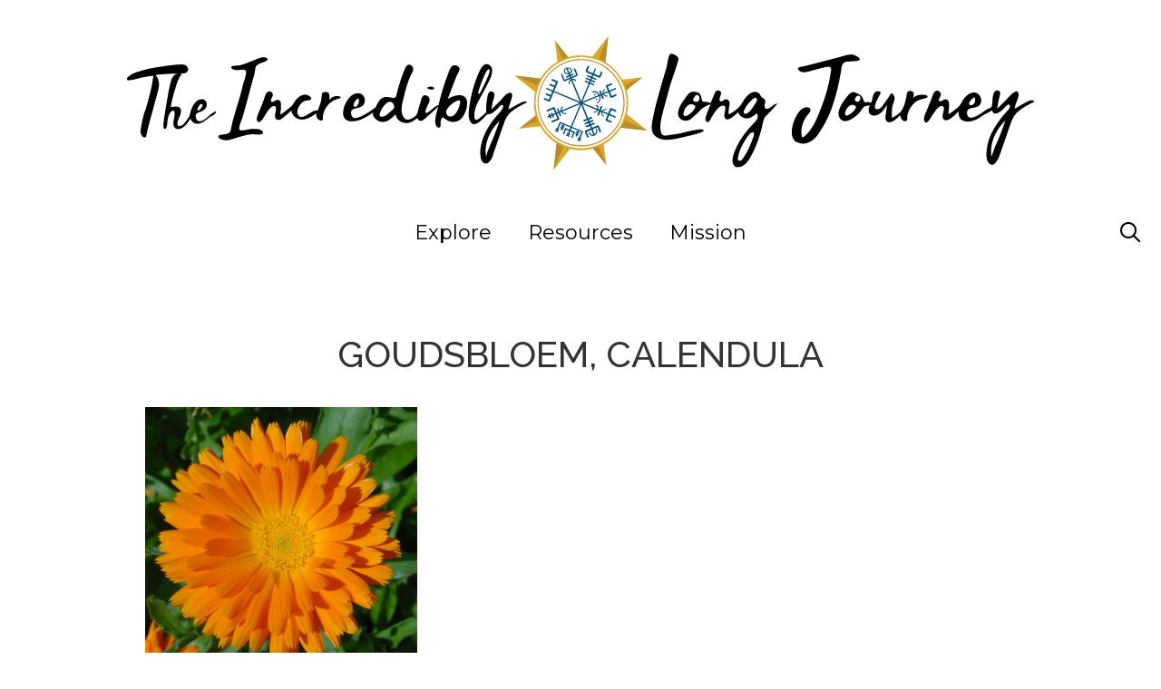

--- FILE ---
content_type: text/html; charset=UTF-8
request_url: https://theincrediblylongjourney.com/goudsbloem-calendula/
body_size: 15050
content:
<!DOCTYPE html>
<html lang="en-US">
<head><style>img.lazy{min-height:1px}</style><link rel="preload" href="https://theincrediblylongjourney.com/wp-content/plugins/w3-total-cache/pub/js/lazyload.min.js?x34631" as="script">
	<meta charset="UTF-8">
	<title>goudsbloem, calendula &bull; The Incredibly Long Journey</title>
<meta name="viewport" content="width=device-width, initial-scale=1">
<!-- The SEO Framework by Sybre Waaijer -->
<meta name="robots" content="noindex,nofollow,noarchive,max-snippet:-1,max-image-preview:large,max-video-preview:-1" />
<meta name="theme-color" content="#d64933" />
<meta property="og:type" content="article" />
<meta property="og:locale" content="en_US" />
<meta property="og:site_name" content="The Incredibly Long Journey" />
<meta property="og:title" content="goudsbloem, calendula" />
<meta property="og:url" content="https://theincrediblylongjourney.com/goudsbloem-calendula/" />
<meta property="og:image" content="https://theincrediblylongjourney.com/wp-content/uploads/2014/09/calendula.jpg" />
<meta property="og:image:width" content="1207" />
<meta property="og:image:height" content="1207" />
<meta property="og:image:alt" content="calendula" />
<meta property="article:published_time" content="2014-09-15T08:34:39+00:00" />
<meta property="article:modified_time" content="2019-09-07T15:40:09+00:00" />
<meta name="twitter:card" content="summary_large_image" />
<meta name="twitter:title" content="goudsbloem, calendula" />
<meta name="twitter:image" content="https://theincrediblylongjourney.com/wp-content/uploads/2014/09/calendula.jpg" />
<meta name="twitter:image:alt" content="calendula" />
<script type="application/ld+json">{"@context":"https://schema.org","@graph":[{"@type":"WebSite","@id":"https://theincrediblylongjourney.com/#/schema/WebSite","url":"https://theincrediblylongjourney.com/","name":"The Incredibly Long Journey","inLanguage":"en-US","potentialAction":{"@type":"SearchAction","target":{"@type":"EntryPoint","urlTemplate":"https://theincrediblylongjourney.com/search/{search_term_string}/"},"query-input":"required name=search_term_string"},"publisher":{"@type":"Organization","@id":"https://theincrediblylongjourney.com/#/schema/Organization","name":"The Incredibly Long Journey","url":"https://theincrediblylongjourney.com/","sameAs":"https://www.facebook.com/theincrediblylongjourney/","logo":{"@type":"ImageObject","url":"https://theincrediblylongjourney.com/wp-content/uploads/2019/12/Theincrlongjourn-squarelogo.jpg","contentUrl":"https://theincrediblylongjourney.com/wp-content/uploads/2019/12/Theincrlongjourn-squarelogo.jpg","width":500,"height":500}}},{"@type":"WebPage","@id":"https://theincrediblylongjourney.com/goudsbloem-calendula/","url":"https://theincrediblylongjourney.com/goudsbloem-calendula/","name":"goudsbloem, calendula &bull; The Incredibly Long Journey","inLanguage":"en-US","isPartOf":{"@id":"https://theincrediblylongjourney.com/#/schema/WebSite"},"breadcrumb":{"@type":"BreadcrumbList","@id":"https://theincrediblylongjourney.com/#/schema/BreadcrumbList","itemListElement":[{"@type":"ListItem","position":1,"item":"https://theincrediblylongjourney.com/","name":"The Incredibly Long Journey"},{"@type":"ListItem","position":2,"name":"goudsbloem, calendula"}]},"potentialAction":{"@type":"ReadAction","target":"https://theincrediblylongjourney.com/goudsbloem-calendula/"},"datePublished":"2014-09-15T08:34:39+00:00","dateModified":"2019-09-07T15:40:09+00:00","author":{"@type":"Person","@id":"https://theincrediblylongjourney.com/#/schema/Person/bb943c9136381eb38a821d51b09cb42b","name":"Ashleigh Westphal"}}]}</script>
<!-- / The SEO Framework by Sybre Waaijer | 7.99ms meta | 0.87ms boot -->

<link href='https://fonts.gstatic.com' crossorigin rel='preconnect' />
<link href='https://fonts.googleapis.com' crossorigin rel='preconnect' />
<link rel="alternate" type="application/rss+xml" title="The Incredibly Long Journey &raquo; Feed" href="https://theincrediblylongjourney.com/feed/" />
<link rel="alternate" type="application/rss+xml" title="The Incredibly Long Journey &raquo; Comments Feed" href="https://theincrediblylongjourney.com/comments/feed/" />
<link rel="alternate" type="application/rss+xml" title="The Incredibly Long Journey &raquo; goudsbloem, calendula Comments Feed" href="https://theincrediblylongjourney.com/feed/?attachment_id=3910" />
<script type="71d9cdd37451db4a86c5f388-text/javascript">
window._wpemojiSettings = {"baseUrl":"https:\/\/s.w.org\/images\/core\/emoji\/14.0.0\/72x72\/","ext":".png","svgUrl":"https:\/\/s.w.org\/images\/core\/emoji\/14.0.0\/svg\/","svgExt":".svg","source":{"concatemoji":"https:\/\/theincrediblylongjourney.com\/wp-includes\/js\/wp-emoji-release.min.js?ver=6.4.2"}};
/*! This file is auto-generated */
!function(i,n){var o,s,e;function c(e){try{var t={supportTests:e,timestamp:(new Date).valueOf()};sessionStorage.setItem(o,JSON.stringify(t))}catch(e){}}function p(e,t,n){e.clearRect(0,0,e.canvas.width,e.canvas.height),e.fillText(t,0,0);var t=new Uint32Array(e.getImageData(0,0,e.canvas.width,e.canvas.height).data),r=(e.clearRect(0,0,e.canvas.width,e.canvas.height),e.fillText(n,0,0),new Uint32Array(e.getImageData(0,0,e.canvas.width,e.canvas.height).data));return t.every(function(e,t){return e===r[t]})}function u(e,t,n){switch(t){case"flag":return n(e,"\ud83c\udff3\ufe0f\u200d\u26a7\ufe0f","\ud83c\udff3\ufe0f\u200b\u26a7\ufe0f")?!1:!n(e,"\ud83c\uddfa\ud83c\uddf3","\ud83c\uddfa\u200b\ud83c\uddf3")&&!n(e,"\ud83c\udff4\udb40\udc67\udb40\udc62\udb40\udc65\udb40\udc6e\udb40\udc67\udb40\udc7f","\ud83c\udff4\u200b\udb40\udc67\u200b\udb40\udc62\u200b\udb40\udc65\u200b\udb40\udc6e\u200b\udb40\udc67\u200b\udb40\udc7f");case"emoji":return!n(e,"\ud83e\udef1\ud83c\udffb\u200d\ud83e\udef2\ud83c\udfff","\ud83e\udef1\ud83c\udffb\u200b\ud83e\udef2\ud83c\udfff")}return!1}function f(e,t,n){var r="undefined"!=typeof WorkerGlobalScope&&self instanceof WorkerGlobalScope?new OffscreenCanvas(300,150):i.createElement("canvas"),a=r.getContext("2d",{willReadFrequently:!0}),o=(a.textBaseline="top",a.font="600 32px Arial",{});return e.forEach(function(e){o[e]=t(a,e,n)}),o}function t(e){var t=i.createElement("script");t.src=e,t.defer=!0,i.head.appendChild(t)}"undefined"!=typeof Promise&&(o="wpEmojiSettingsSupports",s=["flag","emoji"],n.supports={everything:!0,everythingExceptFlag:!0},e=new Promise(function(e){i.addEventListener("DOMContentLoaded",e,{once:!0})}),new Promise(function(t){var n=function(){try{var e=JSON.parse(sessionStorage.getItem(o));if("object"==typeof e&&"number"==typeof e.timestamp&&(new Date).valueOf()<e.timestamp+604800&&"object"==typeof e.supportTests)return e.supportTests}catch(e){}return null}();if(!n){if("undefined"!=typeof Worker&&"undefined"!=typeof OffscreenCanvas&&"undefined"!=typeof URL&&URL.createObjectURL&&"undefined"!=typeof Blob)try{var e="postMessage("+f.toString()+"("+[JSON.stringify(s),u.toString(),p.toString()].join(",")+"));",r=new Blob([e],{type:"text/javascript"}),a=new Worker(URL.createObjectURL(r),{name:"wpTestEmojiSupports"});return void(a.onmessage=function(e){c(n=e.data),a.terminate(),t(n)})}catch(e){}c(n=f(s,u,p))}t(n)}).then(function(e){for(var t in e)n.supports[t]=e[t],n.supports.everything=n.supports.everything&&n.supports[t],"flag"!==t&&(n.supports.everythingExceptFlag=n.supports.everythingExceptFlag&&n.supports[t]);n.supports.everythingExceptFlag=n.supports.everythingExceptFlag&&!n.supports.flag,n.DOMReady=!1,n.readyCallback=function(){n.DOMReady=!0}}).then(function(){return e}).then(function(){var e;n.supports.everything||(n.readyCallback(),(e=n.source||{}).concatemoji?t(e.concatemoji):e.wpemoji&&e.twemoji&&(t(e.twemoji),t(e.wpemoji)))}))}((window,document),window._wpemojiSettings);
</script>
<style type="text/css" media="all">
.wpautoterms-footer{background-color:#ffffff;text-align:center;}
.wpautoterms-footer a{color:#000000;font-family:Arial, sans-serif;font-size:14px;}
.wpautoterms-footer .separator{color:#cccccc;font-family:Arial, sans-serif;font-size:14px;}</style>
<link rel='stylesheet' id='generate-fonts-css' href='//fonts.googleapis.com/css?family=Montserrat:100,100italic,200,200italic,300,300italic,regular,italic,500,500italic,600,600italic,700,700italic,800,800italic,900,900italic|Raleway:100,100italic,200,200italic,300,300italic,regular,italic,500,500italic,600,600italic,700,700italic,800,800italic,900,900italic' media='all' />
<style id='wp-emoji-styles-inline-css'>

	img.wp-smiley, img.emoji {
		display: inline !important;
		border: none !important;
		box-shadow: none !important;
		height: 1em !important;
		width: 1em !important;
		margin: 0 0.07em !important;
		vertical-align: -0.1em !important;
		background: none !important;
		padding: 0 !important;
	}
</style>
<link rel='stylesheet' id='wp-block-library-css' href='https://theincrediblylongjourney.com/wp-includes/css/dist/block-library/style.min.css?x34631&amp;ver=6.4.2' media='all' />
<style id='safe-svg-svg-icon-style-inline-css'>
.safe-svg-cover{text-align:center}.safe-svg-cover .safe-svg-inside{display:inline-block;max-width:100%}.safe-svg-cover svg{height:100%;max-height:100%;max-width:100%;width:100%}

</style>
<style id='classic-theme-styles-inline-css'>
/*! This file is auto-generated */
.wp-block-button__link{color:#fff;background-color:#32373c;border-radius:9999px;box-shadow:none;text-decoration:none;padding:calc(.667em + 2px) calc(1.333em + 2px);font-size:1.125em}.wp-block-file__button{background:#32373c;color:#fff;text-decoration:none}
</style>
<style id='global-styles-inline-css'>
body{--wp--preset--color--black: #000000;--wp--preset--color--cyan-bluish-gray: #abb8c3;--wp--preset--color--white: #ffffff;--wp--preset--color--pale-pink: #f78da7;--wp--preset--color--vivid-red: #cf2e2e;--wp--preset--color--luminous-vivid-orange: #ff6900;--wp--preset--color--luminous-vivid-amber: #fcb900;--wp--preset--color--light-green-cyan: #7bdcb5;--wp--preset--color--vivid-green-cyan: #00d084;--wp--preset--color--pale-cyan-blue: #8ed1fc;--wp--preset--color--vivid-cyan-blue: #0693e3;--wp--preset--color--vivid-purple: #9b51e0;--wp--preset--color--contrast: var(--contrast);--wp--preset--color--contrast-2: var(--contrast-2);--wp--preset--color--contrast-3: var(--contrast-3);--wp--preset--color--base: var(--base);--wp--preset--color--base-2: var(--base-2);--wp--preset--color--base-3: var(--base-3);--wp--preset--color--accent: var(--accent);--wp--preset--gradient--vivid-cyan-blue-to-vivid-purple: linear-gradient(135deg,rgba(6,147,227,1) 0%,rgb(155,81,224) 100%);--wp--preset--gradient--light-green-cyan-to-vivid-green-cyan: linear-gradient(135deg,rgb(122,220,180) 0%,rgb(0,208,130) 100%);--wp--preset--gradient--luminous-vivid-amber-to-luminous-vivid-orange: linear-gradient(135deg,rgba(252,185,0,1) 0%,rgba(255,105,0,1) 100%);--wp--preset--gradient--luminous-vivid-orange-to-vivid-red: linear-gradient(135deg,rgba(255,105,0,1) 0%,rgb(207,46,46) 100%);--wp--preset--gradient--very-light-gray-to-cyan-bluish-gray: linear-gradient(135deg,rgb(238,238,238) 0%,rgb(169,184,195) 100%);--wp--preset--gradient--cool-to-warm-spectrum: linear-gradient(135deg,rgb(74,234,220) 0%,rgb(151,120,209) 20%,rgb(207,42,186) 40%,rgb(238,44,130) 60%,rgb(251,105,98) 80%,rgb(254,248,76) 100%);--wp--preset--gradient--blush-light-purple: linear-gradient(135deg,rgb(255,206,236) 0%,rgb(152,150,240) 100%);--wp--preset--gradient--blush-bordeaux: linear-gradient(135deg,rgb(254,205,165) 0%,rgb(254,45,45) 50%,rgb(107,0,62) 100%);--wp--preset--gradient--luminous-dusk: linear-gradient(135deg,rgb(255,203,112) 0%,rgb(199,81,192) 50%,rgb(65,88,208) 100%);--wp--preset--gradient--pale-ocean: linear-gradient(135deg,rgb(255,245,203) 0%,rgb(182,227,212) 50%,rgb(51,167,181) 100%);--wp--preset--gradient--electric-grass: linear-gradient(135deg,rgb(202,248,128) 0%,rgb(113,206,126) 100%);--wp--preset--gradient--midnight: linear-gradient(135deg,rgb(2,3,129) 0%,rgb(40,116,252) 100%);--wp--preset--font-size--small: 13px;--wp--preset--font-size--medium: 20px;--wp--preset--font-size--large: 36px;--wp--preset--font-size--x-large: 42px;--wp--preset--spacing--20: 0.44rem;--wp--preset--spacing--30: 0.67rem;--wp--preset--spacing--40: 1rem;--wp--preset--spacing--50: 1.5rem;--wp--preset--spacing--60: 2.25rem;--wp--preset--spacing--70: 3.38rem;--wp--preset--spacing--80: 5.06rem;--wp--preset--shadow--natural: 6px 6px 9px rgba(0, 0, 0, 0.2);--wp--preset--shadow--deep: 12px 12px 50px rgba(0, 0, 0, 0.4);--wp--preset--shadow--sharp: 6px 6px 0px rgba(0, 0, 0, 0.2);--wp--preset--shadow--outlined: 6px 6px 0px -3px rgba(255, 255, 255, 1), 6px 6px rgba(0, 0, 0, 1);--wp--preset--shadow--crisp: 6px 6px 0px rgba(0, 0, 0, 1);}:where(.is-layout-flex){gap: 0.5em;}:where(.is-layout-grid){gap: 0.5em;}body .is-layout-flow > .alignleft{float: left;margin-inline-start: 0;margin-inline-end: 2em;}body .is-layout-flow > .alignright{float: right;margin-inline-start: 2em;margin-inline-end: 0;}body .is-layout-flow > .aligncenter{margin-left: auto !important;margin-right: auto !important;}body .is-layout-constrained > .alignleft{float: left;margin-inline-start: 0;margin-inline-end: 2em;}body .is-layout-constrained > .alignright{float: right;margin-inline-start: 2em;margin-inline-end: 0;}body .is-layout-constrained > .aligncenter{margin-left: auto !important;margin-right: auto !important;}body .is-layout-constrained > :where(:not(.alignleft):not(.alignright):not(.alignfull)){max-width: var(--wp--style--global--content-size);margin-left: auto !important;margin-right: auto !important;}body .is-layout-constrained > .alignwide{max-width: var(--wp--style--global--wide-size);}body .is-layout-flex{display: flex;}body .is-layout-flex{flex-wrap: wrap;align-items: center;}body .is-layout-flex > *{margin: 0;}body .is-layout-grid{display: grid;}body .is-layout-grid > *{margin: 0;}:where(.wp-block-columns.is-layout-flex){gap: 2em;}:where(.wp-block-columns.is-layout-grid){gap: 2em;}:where(.wp-block-post-template.is-layout-flex){gap: 1.25em;}:where(.wp-block-post-template.is-layout-grid){gap: 1.25em;}.has-black-color{color: var(--wp--preset--color--black) !important;}.has-cyan-bluish-gray-color{color: var(--wp--preset--color--cyan-bluish-gray) !important;}.has-white-color{color: var(--wp--preset--color--white) !important;}.has-pale-pink-color{color: var(--wp--preset--color--pale-pink) !important;}.has-vivid-red-color{color: var(--wp--preset--color--vivid-red) !important;}.has-luminous-vivid-orange-color{color: var(--wp--preset--color--luminous-vivid-orange) !important;}.has-luminous-vivid-amber-color{color: var(--wp--preset--color--luminous-vivid-amber) !important;}.has-light-green-cyan-color{color: var(--wp--preset--color--light-green-cyan) !important;}.has-vivid-green-cyan-color{color: var(--wp--preset--color--vivid-green-cyan) !important;}.has-pale-cyan-blue-color{color: var(--wp--preset--color--pale-cyan-blue) !important;}.has-vivid-cyan-blue-color{color: var(--wp--preset--color--vivid-cyan-blue) !important;}.has-vivid-purple-color{color: var(--wp--preset--color--vivid-purple) !important;}.has-black-background-color{background-color: var(--wp--preset--color--black) !important;}.has-cyan-bluish-gray-background-color{background-color: var(--wp--preset--color--cyan-bluish-gray) !important;}.has-white-background-color{background-color: var(--wp--preset--color--white) !important;}.has-pale-pink-background-color{background-color: var(--wp--preset--color--pale-pink) !important;}.has-vivid-red-background-color{background-color: var(--wp--preset--color--vivid-red) !important;}.has-luminous-vivid-orange-background-color{background-color: var(--wp--preset--color--luminous-vivid-orange) !important;}.has-luminous-vivid-amber-background-color{background-color: var(--wp--preset--color--luminous-vivid-amber) !important;}.has-light-green-cyan-background-color{background-color: var(--wp--preset--color--light-green-cyan) !important;}.has-vivid-green-cyan-background-color{background-color: var(--wp--preset--color--vivid-green-cyan) !important;}.has-pale-cyan-blue-background-color{background-color: var(--wp--preset--color--pale-cyan-blue) !important;}.has-vivid-cyan-blue-background-color{background-color: var(--wp--preset--color--vivid-cyan-blue) !important;}.has-vivid-purple-background-color{background-color: var(--wp--preset--color--vivid-purple) !important;}.has-black-border-color{border-color: var(--wp--preset--color--black) !important;}.has-cyan-bluish-gray-border-color{border-color: var(--wp--preset--color--cyan-bluish-gray) !important;}.has-white-border-color{border-color: var(--wp--preset--color--white) !important;}.has-pale-pink-border-color{border-color: var(--wp--preset--color--pale-pink) !important;}.has-vivid-red-border-color{border-color: var(--wp--preset--color--vivid-red) !important;}.has-luminous-vivid-orange-border-color{border-color: var(--wp--preset--color--luminous-vivid-orange) !important;}.has-luminous-vivid-amber-border-color{border-color: var(--wp--preset--color--luminous-vivid-amber) !important;}.has-light-green-cyan-border-color{border-color: var(--wp--preset--color--light-green-cyan) !important;}.has-vivid-green-cyan-border-color{border-color: var(--wp--preset--color--vivid-green-cyan) !important;}.has-pale-cyan-blue-border-color{border-color: var(--wp--preset--color--pale-cyan-blue) !important;}.has-vivid-cyan-blue-border-color{border-color: var(--wp--preset--color--vivid-cyan-blue) !important;}.has-vivid-purple-border-color{border-color: var(--wp--preset--color--vivid-purple) !important;}.has-vivid-cyan-blue-to-vivid-purple-gradient-background{background: var(--wp--preset--gradient--vivid-cyan-blue-to-vivid-purple) !important;}.has-light-green-cyan-to-vivid-green-cyan-gradient-background{background: var(--wp--preset--gradient--light-green-cyan-to-vivid-green-cyan) !important;}.has-luminous-vivid-amber-to-luminous-vivid-orange-gradient-background{background: var(--wp--preset--gradient--luminous-vivid-amber-to-luminous-vivid-orange) !important;}.has-luminous-vivid-orange-to-vivid-red-gradient-background{background: var(--wp--preset--gradient--luminous-vivid-orange-to-vivid-red) !important;}.has-very-light-gray-to-cyan-bluish-gray-gradient-background{background: var(--wp--preset--gradient--very-light-gray-to-cyan-bluish-gray) !important;}.has-cool-to-warm-spectrum-gradient-background{background: var(--wp--preset--gradient--cool-to-warm-spectrum) !important;}.has-blush-light-purple-gradient-background{background: var(--wp--preset--gradient--blush-light-purple) !important;}.has-blush-bordeaux-gradient-background{background: var(--wp--preset--gradient--blush-bordeaux) !important;}.has-luminous-dusk-gradient-background{background: var(--wp--preset--gradient--luminous-dusk) !important;}.has-pale-ocean-gradient-background{background: var(--wp--preset--gradient--pale-ocean) !important;}.has-electric-grass-gradient-background{background: var(--wp--preset--gradient--electric-grass) !important;}.has-midnight-gradient-background{background: var(--wp--preset--gradient--midnight) !important;}.has-small-font-size{font-size: var(--wp--preset--font-size--small) !important;}.has-medium-font-size{font-size: var(--wp--preset--font-size--medium) !important;}.has-large-font-size{font-size: var(--wp--preset--font-size--large) !important;}.has-x-large-font-size{font-size: var(--wp--preset--font-size--x-large) !important;}
.wp-block-navigation a:where(:not(.wp-element-button)){color: inherit;}
:where(.wp-block-post-template.is-layout-flex){gap: 1.25em;}:where(.wp-block-post-template.is-layout-grid){gap: 1.25em;}
:where(.wp-block-columns.is-layout-flex){gap: 2em;}:where(.wp-block-columns.is-layout-grid){gap: 2em;}
.wp-block-pullquote{font-size: 1.5em;line-height: 1.6;}
</style>
<link rel='stylesheet' id='wpautoterms_css-css' href='https://theincrediblylongjourney.com/wp-content/plugins/auto-terms-of-service-and-privacy-policy/css/wpautoterms.css?x34631&amp;ver=6.4.2' media='all' />
<link rel='stylesheet' id='responsive-lightbox-swipebox-css' href='https://theincrediblylongjourney.com/wp-content/plugins/responsive-lightbox/assets/swipebox/swipebox.min.css?x34631&amp;ver=2.4.8' media='all' />
<link rel='stylesheet' id='rt-fontawsome-css' href='https://theincrediblylongjourney.com/wp-content/plugins/the-post-grid/assets/vendor/font-awesome/css/font-awesome.min.css?x34631&amp;ver=7.4.1' media='all' />
<link rel='stylesheet' id='rt-flaticon-css' href='https://theincrediblylongjourney.com/wp-content/plugins/the-post-grid/assets/vendor/flaticon/flaticon_the_post_grid.css?x34631&amp;ver=7.4.1' media='all' />
<link rel='stylesheet' id='rt-tpg-block-css' href='https://theincrediblylongjourney.com/wp-content/plugins/the-post-grid/assets/css/tpg-block.min.css?x34631&amp;ver=7.4.1' media='all' />
<link rel='stylesheet' id='parent-style-css' href='https://theincrediblylongjourney.com/wp-content/themes/generatepress/style.css?x34631&amp;ver=6.4.2' media='all' />
<link rel='stylesheet' id='child-style-css' href='https://theincrediblylongjourney.com/wp-content/themes/theinclongjourn/style.css?x34631&amp;ver=1.0' media='all' />
<link rel='stylesheet' id='generate-style-css' href='https://theincrediblylongjourney.com/wp-content/themes/generatepress/assets/css/all.min.css?x34631&amp;ver=3.3.1' media='all' />
<style id='generate-style-inline-css'>
body{background-color:#ffffff;color:#333333;}a{color:#70a9a1;}a:visited{color:#70a9a1;}a:hover, a:focus, a:active{color:#d64933;}body .grid-container{max-width:1366px;}.wp-block-group__inner-container{max-width:1366px;margin-left:auto;margin-right:auto;}.generate-back-to-top{font-size:20px;border-radius:3px;position:fixed;bottom:30px;right:30px;line-height:40px;width:40px;text-align:center;z-index:10;transition:opacity 300ms ease-in-out;opacity:0.1;transform:translateY(1000px);}.generate-back-to-top__show{opacity:1;transform:translateY(0);}.navigation-search{position:absolute;left:-99999px;pointer-events:none;visibility:hidden;z-index:20;width:100%;top:0;transition:opacity 100ms ease-in-out;opacity:0;}.navigation-search.nav-search-active{left:0;right:0;pointer-events:auto;visibility:visible;opacity:1;}.navigation-search input[type="search"]{outline:0;border:0;vertical-align:bottom;line-height:1;opacity:0.9;width:100%;z-index:20;border-radius:0;-webkit-appearance:none;height:60px;}.navigation-search input::-ms-clear{display:none;width:0;height:0;}.navigation-search input::-ms-reveal{display:none;width:0;height:0;}.navigation-search input::-webkit-search-decoration, .navigation-search input::-webkit-search-cancel-button, .navigation-search input::-webkit-search-results-button, .navigation-search input::-webkit-search-results-decoration{display:none;}.main-navigation li.search-item{z-index:21;}li.search-item.active{transition:opacity 100ms ease-in-out;}.nav-left-sidebar .main-navigation li.search-item.active,.nav-right-sidebar .main-navigation li.search-item.active{width:auto;display:inline-block;float:right;}.gen-sidebar-nav .navigation-search{top:auto;bottom:0;}:root{--contrast:#222222;--contrast-2:#575760;--contrast-3:#b2b2be;--base:#f0f0f0;--base-2:#f7f8f9;--base-3:#ffffff;--accent:#1e73be;}:root .has-contrast-color{color:var(--contrast);}:root .has-contrast-background-color{background-color:var(--contrast);}:root .has-contrast-2-color{color:var(--contrast-2);}:root .has-contrast-2-background-color{background-color:var(--contrast-2);}:root .has-contrast-3-color{color:var(--contrast-3);}:root .has-contrast-3-background-color{background-color:var(--contrast-3);}:root .has-base-color{color:var(--base);}:root .has-base-background-color{background-color:var(--base);}:root .has-base-2-color{color:var(--base-2);}:root .has-base-2-background-color{background-color:var(--base-2);}:root .has-base-3-color{color:var(--base-3);}:root .has-base-3-background-color{background-color:var(--base-3);}:root .has-accent-color{color:var(--accent);}:root .has-accent-background-color{background-color:var(--accent);}body, button, input, select, textarea{font-family:"Montserrat", sans-serif;}body{line-height:1.5;}.entry-content > [class*="wp-block-"]:not(:last-child):not(.wp-block-heading){margin-bottom:1.5em;}.main-title{font-size:45px;}.main-navigation .main-nav ul ul li a{font-size:14px;}.sidebar .widget, .footer-widgets .widget{font-size:17px;}h1{font-family:"Raleway", sans-serif;font-weight:500;text-transform:uppercase;font-size:40px;}h2{font-family:"Raleway", sans-serif;font-weight:300;text-transform:uppercase;font-size:30px;}h3{font-family:"Raleway", sans-serif;text-transform:uppercase;font-size:20px;}h4{font-size:inherit;}h5{font-size:inherit;}@media (max-width:768px){.main-title{font-size:30px;}h1{font-size:30px;}h2{font-size:25px;}}.top-bar{background-color:#636363;color:#ffffff;}.top-bar a{color:#ffffff;}.top-bar a:hover{color:#303030;}.site-header{background-color:#ffffff;color:#3a3a3a;}.site-header a{color:#3a3a3a;}.main-title a,.main-title a:hover{color:#222222;}.site-description{color:#757575;}.main-navigation,.main-navigation ul ul{background-color:#222222;}.main-navigation .main-nav ul li a, .main-navigation .menu-toggle, .main-navigation .menu-bar-items{color:#ffffff;}.main-navigation .main-nav ul li:not([class*="current-menu-"]):hover > a, .main-navigation .main-nav ul li:not([class*="current-menu-"]):focus > a, .main-navigation .main-nav ul li.sfHover:not([class*="current-menu-"]) > a, .main-navigation .menu-bar-item:hover > a, .main-navigation .menu-bar-item.sfHover > a{color:#ffffff;background-color:#3f3f3f;}button.menu-toggle:hover,button.menu-toggle:focus,.main-navigation .mobile-bar-items a,.main-navigation .mobile-bar-items a:hover,.main-navigation .mobile-bar-items a:focus{color:#ffffff;}.main-navigation .main-nav ul li[class*="current-menu-"] > a{color:#ffffff;background-color:#3f3f3f;}.navigation-search input[type="search"],.navigation-search input[type="search"]:active, .navigation-search input[type="search"]:focus, .main-navigation .main-nav ul li.search-item.active > a, .main-navigation .menu-bar-items .search-item.active > a{color:#ffffff;background-color:#3f3f3f;}.main-navigation ul ul{background-color:#3f3f3f;}.main-navigation .main-nav ul ul li a{color:#ffffff;}.main-navigation .main-nav ul ul li:not([class*="current-menu-"]):hover > a,.main-navigation .main-nav ul ul li:not([class*="current-menu-"]):focus > a, .main-navigation .main-nav ul ul li.sfHover:not([class*="current-menu-"]) > a{color:#ffffff;background-color:#4f4f4f;}.main-navigation .main-nav ul ul li[class*="current-menu-"] > a{color:#ffffff;background-color:#4f4f4f;}.separate-containers .inside-article, .separate-containers .comments-area, .separate-containers .page-header, .one-container .container, .separate-containers .paging-navigation, .inside-page-header{background-color:#ffffff;}.entry-title a{color:#333333;}.entry-title a:hover{color:#333333;}.entry-meta{color:#595959;}.entry-meta a{color:#595959;}.entry-meta a:hover{color:#1e73be;}.sidebar .widget{background-color:#ffffff;}.sidebar .widget .widget-title{color:#000000;}.footer-widgets{background-color:#ffffff;}.footer-widgets .widget-title{color:#000000;}.site-info{color:#ffffff;background-color:#222222;}.site-info a{color:#ffffff;}.site-info a:hover{color:#606060;}.footer-bar .widget_nav_menu .current-menu-item a{color:#606060;}input[type="text"],input[type="email"],input[type="url"],input[type="password"],input[type="search"],input[type="tel"],input[type="number"],textarea,select{color:#666666;background-color:#fafafa;border-color:#cccccc;}input[type="text"]:focus,input[type="email"]:focus,input[type="url"]:focus,input[type="password"]:focus,input[type="search"]:focus,input[type="tel"]:focus,input[type="number"]:focus,textarea:focus,select:focus{color:#666666;background-color:#ffffff;border-color:#bfbfbf;}button,html input[type="button"],input[type="reset"],input[type="submit"],a.button,a.wp-block-button__link:not(.has-background){color:#ffffff;background-color:#666666;}button:hover,html input[type="button"]:hover,input[type="reset"]:hover,input[type="submit"]:hover,a.button:hover,button:focus,html input[type="button"]:focus,input[type="reset"]:focus,input[type="submit"]:focus,a.button:focus,a.wp-block-button__link:not(.has-background):active,a.wp-block-button__link:not(.has-background):focus,a.wp-block-button__link:not(.has-background):hover{color:#ffffff;background-color:#3f3f3f;}a.generate-back-to-top{background-color:rgba( 0,0,0,0.4 );color:#ffffff;}a.generate-back-to-top:hover,a.generate-back-to-top:focus{background-color:rgba( 0,0,0,0.6 );color:#ffffff;}:root{--gp-search-modal-bg-color:var(--base-3);--gp-search-modal-text-color:var(--contrast);--gp-search-modal-overlay-bg-color:rgba(0,0,0,0.2);}@media (max-width:768px){.main-navigation .menu-bar-item:hover > a, .main-navigation .menu-bar-item.sfHover > a{background:none;color:#ffffff;}}.inside-top-bar{padding:10px;}.inside-header{padding:40px;}.site-main .wp-block-group__inner-container{padding:40px;}.entry-content .alignwide, body:not(.no-sidebar) .entry-content .alignfull{margin-left:-40px;width:calc(100% + 80px);max-width:calc(100% + 80px);}.rtl .menu-item-has-children .dropdown-menu-toggle{padding-left:20px;}.rtl .main-navigation .main-nav ul li.menu-item-has-children > a{padding-right:20px;}.site-info{padding:20px;}@media (max-width:768px){.separate-containers .inside-article, .separate-containers .comments-area, .separate-containers .page-header, .separate-containers .paging-navigation, .one-container .site-content, .inside-page-header{padding:30px;}.site-main .wp-block-group__inner-container{padding:30px;}.site-info{padding-right:10px;padding-left:10px;}.entry-content .alignwide, body:not(.no-sidebar) .entry-content .alignfull{margin-left:-30px;width:calc(100% + 60px);max-width:calc(100% + 60px);}}.one-container .sidebar .widget{padding:0px;}@media (max-width:768px){.main-navigation .menu-toggle,.main-navigation .mobile-bar-items,.sidebar-nav-mobile:not(#sticky-placeholder){display:block;}.main-navigation ul,.gen-sidebar-nav{display:none;}[class*="nav-float-"] .site-header .inside-header > *{float:none;clear:both;}}
</style>
<link rel='stylesheet' id='generate-font-icons-css' href='https://theincrediblylongjourney.com/wp-content/themes/generatepress/assets/css/components/font-icons.min.css?x34631&amp;ver=3.3.1' media='all' />
<link rel='stylesheet' id='generate-child-css' href='https://theincrediblylongjourney.com/wp-content/themes/theinclongjourn/style.css?x34631&amp;ver=1737817393' media='all' />
<link rel='stylesheet' id='elementor-lazyload-css' href='https://theincrediblylongjourney.com/wp-content/plugins/elementor/assets/css/modules/lazyload/frontend.min.css?x34631&amp;ver=3.18.2' media='all' />
<!--n2css--><script src="https://theincrediblylongjourney.com/wp-includes/js/jquery/jquery.min.js?x34631&amp;ver=3.7.1" id="jquery-core-js" type="71d9cdd37451db4a86c5f388-text/javascript"></script>
<script src="https://theincrediblylongjourney.com/wp-includes/js/dist/vendor/wp-polyfill-inert.min.js?x34631&amp;ver=3.1.2" id="wp-polyfill-inert-js" type="71d9cdd37451db4a86c5f388-text/javascript"></script>
<script src="https://theincrediblylongjourney.com/wp-includes/js/dist/vendor/regenerator-runtime.min.js?x34631&amp;ver=0.14.0" id="regenerator-runtime-js" type="71d9cdd37451db4a86c5f388-text/javascript"></script>
<script src="https://theincrediblylongjourney.com/wp-includes/js/dist/vendor/wp-polyfill.min.js?x34631&amp;ver=3.15.0" id="wp-polyfill-js" type="71d9cdd37451db4a86c5f388-text/javascript"></script>
<script src="https://theincrediblylongjourney.com/wp-includes/js/dist/dom-ready.min.js?x34631&amp;ver=392bdd43726760d1f3ca" id="wp-dom-ready-js" type="71d9cdd37451db4a86c5f388-text/javascript"></script>
<script src="https://theincrediblylongjourney.com/wp-content/plugins/auto-terms-of-service-and-privacy-policy/js/base.js?x34631&amp;ver=2.5.0" id="wpautoterms_base-js" type="71d9cdd37451db4a86c5f388-text/javascript"></script>
<script src="https://theincrediblylongjourney.com/wp-content/plugins/responsive-lightbox/assets/infinitescroll/infinite-scroll.pkgd.min.js?x34631&amp;ver=6.4.2" id="responsive-lightbox-infinite-scroll-js" type="71d9cdd37451db4a86c5f388-text/javascript"></script>
<link rel="https://api.w.org/" href="https://theincrediblylongjourney.com/wp-json/" /><link rel="alternate" type="application/json" href="https://theincrediblylongjourney.com/wp-json/wp/v2/media/3910" /><link rel="EditURI" type="application/rsd+xml" title="RSD" href="https://theincrediblylongjourney.com/xmlrpc.php?rsd" />
<link rel="alternate" type="application/json+oembed" href="https://theincrediblylongjourney.com/wp-json/oembed/1.0/embed?url=https%3A%2F%2Ftheincrediblylongjourney.com%2Fgoudsbloem-calendula%2F" />
<link rel="alternate" type="text/xml+oembed" href="https://theincrediblylongjourney.com/wp-json/oembed/1.0/embed?url=https%3A%2F%2Ftheincrediblylongjourney.com%2Fgoudsbloem-calendula%2F&#038;format=xml" />

        <script type="71d9cdd37451db4a86c5f388-text/javascript">

            jQuery(window).on('elementor/frontend/init', function () {
                var previewIframe = jQuery('#elementor-preview-iframe').get(0);

                // Attach a load event listener to the preview iframe
                jQuery(previewIframe).on('load', function () {
                    var tpg_selector = tpg_str_rev("nottub-tropmi-gpttr nottub-aera-noitces-dda-rotnemele");

                    var logo = "https://theincrediblylongjourney.com/wp-content/plugins/the-post-grid";
                    var log_path = tpg_str_rev("gvs.04x04-noci/segami/stessa/");

                    jQuery('<div class="' + tpg_selector + '" style="vertical-align: bottom;margin-left: 5px;"><img src="' + logo + log_path + '" alt="TPG"/></div>').insertBefore(".elementor-add-section-drag-title");
                });

            });
        </script>
        <style>
            :root {
                --tpg-primary-color: #0d6efd;
                --tpg-secondary-color: #0654c4;
                --tpg-primary-light: #c4d0ff
            }

                    </style>

		
<!-- Google tag (gtag.js) -->
<script async src="https://www.googletagmanager.com/gtag/js?id=G-9D51ZYT9PH" type="71d9cdd37451db4a86c5f388-text/javascript"></script>
<script type="71d9cdd37451db4a86c5f388-text/javascript">
  window.dataLayer = window.dataLayer || [];
  function gtag(){dataLayer.push(arguments);}
  gtag('js', new Date());

  gtag('config', 'G-9D51ZYT9PH');
</script>


<link rel="pingback" href="https://theincrediblylongjourney.com/xmlrpc.php">
<meta name="generator" content="Elementor 3.18.2; features: e_dom_optimization, e_optimized_assets_loading, additional_custom_breakpoints, block_editor_assets_optimize, e_image_loading_optimization; settings: css_print_method-external, google_font-enabled, font_display-auto">
<link rel="icon" href="https://theincrediblylongjourney.com/wp-content/uploads/2019/12/Theincrlongjourn-squarelogo.jpg?x34631" sizes="32x32" />
<link rel="icon" href="https://theincrediblylongjourney.com/wp-content/uploads/2019/12/Theincrlongjourn-squarelogo.jpg?x34631" sizes="192x192" />
<link rel="apple-touch-icon" href="https://theincrediblylongjourney.com/wp-content/uploads/2019/12/Theincrlongjourn-squarelogo.jpg?x34631" />
<meta name="msapplication-TileImage" content="https://theincrediblylongjourney.com/wp-content/uploads/2019/12/Theincrlongjourn-squarelogo.jpg" />
</head>

<body class="attachment attachment-template-default single single-attachment postid-3910 attachmentid-3910 attachment-jpeg wp-custom-logo wp-embed-responsive rttpg rttpg-7.4.1 radius-frontend rttpg-body-wrap rttpg-flaticon no-sidebar nav-below-header separate-containers fluid-header active-footer-widgets-4 nav-search-enabled nav-aligned-center header-aligned-center dropdown-hover e-lazyload elementor-default elementor-kit-11639" itemtype="https://schema.org/Blog" itemscope>
	<a class="screen-reader-text skip-link" href="#content" title="Skip to content">Skip to content</a>		<header class="site-header" id="masthead" aria-label="Site"  itemtype="https://schema.org/WPHeader" itemscope>
			<div class="inside-header">
				<div class="site-logo">
					<a href="https://theincrediblylongjourney.com/" rel="home">
						<img  class="header-image is-logo-image lazy" alt="The Incredibly Long Journey" src="data:image/svg+xml,%3Csvg%20xmlns='http://www.w3.org/2000/svg'%20viewBox='0%200%20587.3%2086.1'%3E%3C/svg%3E" data-src="https://theincrediblylongjourney.com/wp-content/uploads/2020/02/tilj-main-logo.svg?x34631" />
					</a>
				</div>			</div>
		</header>
				<nav class="main-navigation sub-menu-right" id="site-navigation" aria-label="Primary"  itemtype="https://schema.org/SiteNavigationElement" itemscope>
			<div class="inside-navigation grid-container grid-parent">
				<form method="get" class="search-form navigation-search" action="https://theincrediblylongjourney.com/">
					<input type="search" class="search-field" value="" name="s" title="Search" />
				</form>		<div class="mobile-bar-items">
						<span class="search-item">
				<a aria-label="Open Search Bar" href="#">
									</a>
			</span>
		</div>
						<button class="menu-toggle" aria-controls="primary-menu" aria-expanded="false">
					<span class="mobile-menu">Menu</span>				</button>
				<div id="primary-menu" class="main-nav"><ul id="menu-main-menu" class=" menu sf-menu"><li id="menu-item-10732" class="menu-item menu-item-type-post_type menu-item-object-page menu-item-10732"><a href="https://theincrediblylongjourney.com/explore/">Explore</a></li>
<li id="menu-item-10731" class="menu-item menu-item-type-post_type menu-item-object-page menu-item-10731"><a href="https://theincrediblylongjourney.com/resources/">Resources</a></li>
<li id="menu-item-10730" class="menu-item menu-item-type-post_type menu-item-object-page menu-item-10730"><a href="https://theincrediblylongjourney.com/mission/">Mission</a></li>
<li id="menu-item-10729" class="menu-item menu-item-type-post_type menu-item-object-page menu-item-10729"><a href="https://theincrediblylongjourney.com/join-us/">Join Us</a></li>
<li class="search-item menu-item-align-right"><a aria-label="Open Search Bar" href="#"></a></li></ul></div>			</div>
		</nav>
		
	<div class="site grid-container container hfeed grid-parent" id="page">
				<div class="site-content" id="content">
			
	<div class="content-area grid-parent mobile-grid-100 grid-100 tablet-grid-100" id="primary">
		<main class="site-main" id="main">
			
<article id="post-3910" class="post-3910 attachment type-attachment status-inherit hentry" itemtype="https://schema.org/CreativeWork" itemscope>
	<div class="inside-article">
		
		<header class="entry-header">
			<h1 class="entry-title" itemprop="headline">goudsbloem, calendula</h1>		</header><!-- .entry-header -->

		
		<div class="entry-content" itemprop="text">
			<div class="inner-post">
			<p class="attachment"><a href='https://theincrediblylongjourney.com/wp-content/uploads/2014/09/calendula.jpg?x34631' title="" data-rl_title="" class="rl-gallery-link" data-rl_caption="" data-rel="lightbox-gallery-0"><img fetchpriority="high" decoding="async" width="300" height="300" src="data:image/svg+xml,%3Csvg%20xmlns='http://www.w3.org/2000/svg'%20viewBox='0%200%20300%20300'%3E%3C/svg%3E" data-src="https://theincrediblylongjourney.com/wp-content/uploads/2014/09/calendula-300x300.jpg?x34631" class="attachment-medium size-medium lazy" alt="calendula" /></a></p>
		</div>
					</div><!-- .entry-content -->

			</div><!-- .inside-article -->
</article><!-- #post-## -->

			<div class="comments-area">
				<div id="comments">

		<div id="respond" class="comment-respond">
		<h3 id="reply-title" class="comment-reply-title">Leave a Comment <small><a rel="nofollow" id="cancel-comment-reply-link" href="/goudsbloem-calendula/#respond" style="display:none;">Cancel reply</a></small></h3><form action="https://theincrediblylongjourney.com/wp-comments-post.php" method="post" id="commentform" class="comment-form" novalidate><p class="comment-form-comment"><label for="comment" class="screen-reader-text">Comment</label><textarea id="comment" name="comment" cols="45" rows="8" required></textarea></p><label for="author" class="screen-reader-text">Name</label><input placeholder="Name *" id="author" name="author" type="text" value="" size="30" required />
<label for="email" class="screen-reader-text">Email</label><input placeholder="Email *" id="email" name="email" type="email" value="" size="30" required />
<label for="url" class="screen-reader-text">Website</label><input placeholder="Website" id="url" name="url" type="url" value="" size="30" />
<p class="form-submit"><input name="submit" type="submit" id="submit" class="submit" value="Post Comment" /> <input type='hidden' name='comment_post_ID' value='3910' id='comment_post_ID' />
<input type='hidden' name='comment_parent' id='comment_parent' value='0' />
</p><p style="display: none;"><input type="hidden" id="akismet_comment_nonce" name="akismet_comment_nonce" value="5d27d7e985" /></p><p style="display: none !important;"><label>&#916;<textarea name="ak_hp_textarea" cols="45" rows="8" maxlength="100"></textarea></label><input type="hidden" id="ak_js_1" name="ak_js" value="197"/><script type="71d9cdd37451db4a86c5f388-text/javascript">document.getElementById( "ak_js_1" ).setAttribute( "value", ( new Date() ).getTime() );</script></p></form>	</div><!-- #respond -->
	
</div><!-- #comments -->
			</div>

					</main>
	</div>

	
	</div>
</div>


<div class="site-footer footer-bar-active footer-bar-align-right">
				<div id="footer-widgets" class="site footer-widgets">
				<div class="footer-widgets-container grid-container grid-parent">
					<div class="inside-footer-widgets">
							<div class="footer-widget-1 grid-parent grid-25 tablet-grid-50 mobile-grid-100">
		<aside id="custom_html-4" class="widget_text widget inner-padding widget_custom_html"><h2 class="widget-title">Follow Us</h2><div class="textwidget custom-html-widget"><div id="social">
	<div id="follow-facebook">
		<a href="https://www.facebook.com/theincrediblylongjourney/" target="_blank" rel="noopener"><img class="lazy" src="data:image/svg+xml,%3Csvg%20xmlns='http://www.w3.org/2000/svg'%20viewBox='0%200%201%201'%3E%3C/svg%3E" data-src="https://theincrediblylongjourney.com///wp-content/uploads/2019/12/facebook-icon.png"  alt="facebook icon"></a>
	</div>

	<div id="follow-twitter">
		<a href="https://twitter.com/IncrLongJourney" target="_blank" rel="noopener"><img class="lazy" src="data:image/svg+xml,%3Csvg%20xmlns='http://www.w3.org/2000/svg'%20viewBox='0%200%201%201'%3E%3C/svg%3E" data-src="https://theincrediblylongjourney.com///wp-content/uploads/2019/12/twitter-icon.png"  alt="twitter icon"></a>
	</div>


	<div id="follow-instagram">
		<a href="https://instagram.com/incrediblylongjourney" target="_blank" rel="noopener"><img class="lazy" src="data:image/svg+xml,%3Csvg%20xmlns='http://www.w3.org/2000/svg'%20viewBox='0%200%201%201'%3E%3C/svg%3E" data-src="https://theincrediblylongjourney.com///wp-content/uploads/2019/12/instagram-icon.png"  alt="instagram icon"></a>
	</div>


	<div id="follow-youtube">
		<a href="https://www.youtube.com/channel/UCcM9vQIYAxyFC9SQT18uEAw" target="_blank" rel="noopener"><img class="lazy" src="data:image/svg+xml,%3Csvg%20xmlns='http://www.w3.org/2000/svg'%20viewBox='0%200%201%201'%3E%3C/svg%3E" data-src="https://theincrediblylongjourney.com///wp-content/uploads/2019/12/youtube-icon.png" alt="youtube icon"></a>
	</div>
</div></div></aside>	</div>
		<div class="footer-widget-2 grid-parent grid-25 tablet-grid-50 mobile-grid-100">
		<aside id="mc4wp_form_widget-5" class="widget inner-padding widget_mc4wp_form_widget"><h2 class="widget-title">Subscribe</h2><script type="71d9cdd37451db4a86c5f388-text/javascript">(function() {
	window.mc4wp = window.mc4wp || {
		listeners: [],
		forms: {
			on: function(evt, cb) {
				window.mc4wp.listeners.push(
					{
						event   : evt,
						callback: cb
					}
				);
			}
		}
	}
})();
</script><!-- Mailchimp for WordPress v4.9.10 - https://wordpress.org/plugins/mailchimp-for-wp/ --><form id="mc4wp-form-1" class="mc4wp-form mc4wp-form-9832" method="post" data-id="9832" data-name="Subscribe!" ><div class="mc4wp-form-fields"><div class="grid-three">
<p>
    <input type="text" name="FNAME" placeholder="First Name" required="">
</p>
<p>
    <input type="text" name="LNAME" placeholder="Last Name" required="">
</p>

<p>
    <input type="email" name="EMAIL" placeholder="Email" required="
">
</p>
</div>
<p>
    <label>
        <input name="AGREE_TO_TERMS" type="checkbox" value="1" required=""> <a href="https://theincrediblylongjourney.com///wpautoterms/terms-and-conditions/"
        target="_blank">I have read and agree to the terms &amp; conditions</a>
    </label>
</p>

<p>
    <input type="submit" value="Subscribe!" class="
button">
</p>
</div><label style="display: none !important;">Leave this field empty if you're human: <input type="text" name="_mc4wp_honeypot" value="" tabindex="-1" autocomplete="off" /></label><input type="hidden" name="_mc4wp_timestamp" value="1764882006" /><input type="hidden" name="_mc4wp_form_id" value="9832" /><input type="hidden" name="_mc4wp_form_element_id" value="mc4wp-form-1" /><div class="mc4wp-response"></div></form><!-- / Mailchimp for WordPress Plugin --></aside>	</div>
		<div class="footer-widget-3 grid-parent grid-25 tablet-grid-50 mobile-grid-100">
		<aside id="custom_html-8" class="widget_text widget inner-padding widget_custom_html"><h2 class="widget-title">Contact Us</h2><div class="textwidget custom-html-widget"><a href="/cdn-cgi/l/email-protection#81e8efe7eec1f5e9e4e8efe2f3e4e5e8e3edf8edeeefe6ebeef4f3efe4f8afe2eeec">info@<br>theincrediblylongjourney.com</a></div></aside><aside id="wpforms-widget-3" class="widget inner-padding wpforms-widget"><div class="wpforms-container wpforms-container-full" id="wpforms-10996"><form id="wpforms-form-10996" class="wpforms-validate wpforms-form wpforms-ajax-form" data-formid="10996" method="post" enctype="multipart/form-data" action="/goudsbloem-calendula/" data-token="d1e6053d7fd463f45036085db761efd2"><noscript class="wpforms-error-noscript">Please enable JavaScript in your browser to complete this form.</noscript><div class="wpforms-field-container"><div id="wpforms-10996-field_0-container" class="wpforms-field wpforms-field-name" data-field-id="0"><label class="wpforms-field-label wpforms-label-hide" for="wpforms-10996-field_0">Name <span class="wpforms-required-label">*</span></label><div class="wpforms-field-row wpforms-field-large"><div class="wpforms-field-row-block wpforms-first wpforms-one-half"><input type="text" id="wpforms-10996-field_0" class="wpforms-field-name-first wpforms-field-required" name="wpforms[fields][0][first]" placeholder="First Name" required><label for="wpforms-10996-field_0" class="wpforms-field-sublabel after wpforms-sublabel-hide">First</label></div><div class="wpforms-field-row-block wpforms-one-half"><input type="text" id="wpforms-10996-field_0-last" class="wpforms-field-name-last wpforms-field-required" name="wpforms[fields][0][last]" placeholder="Last Name" required><label for="wpforms-10996-field_0-last" class="wpforms-field-sublabel after wpforms-sublabel-hide">Last</label></div></div></div><div id="wpforms-10996-field_1-container" class="wpforms-field wpforms-field-email" data-field-id="1"><label class="wpforms-field-label wpforms-label-hide" for="wpforms-10996-field_1">Email <span class="wpforms-required-label">*</span></label><input type="email" id="wpforms-10996-field_1" class="wpforms-field-large wpforms-field-required" name="wpforms[fields][1]" placeholder="Email" spellcheck="false" required></div><div id="wpforms-10996-field_2-container" class="wpforms-field wpforms-field-textarea" data-field-id="2"><label class="wpforms-field-label wpforms-label-hide" for="wpforms-10996-field_2">Message <span class="wpforms-required-label">*</span></label><textarea id="wpforms-10996-field_2" class="wpforms-field-medium wpforms-field-required" name="wpforms[fields][2]" placeholder="Message" required></textarea></div></div><!-- .wpforms-field-container --><div class="wpforms-field wpforms-field-hp"><label for="wpforms-10996-field-hp" class="wpforms-field-label">Message</label><input type="text" name="wpforms[hp]" id="wpforms-10996-field-hp" class="wpforms-field-medium"></div><input type="hidden" name="wpforms[recaptcha]" value=""><div class="wpforms-submit-container" ><input type="hidden" name="wpforms[id]" value="10996"><input type="hidden" name="wpforms[author]" value="5"><input type="hidden" name="wpforms[post_id]" value="3910"><button type="submit" name="wpforms[submit]" id="wpforms-submit-10996" class="wpforms-submit" data-alt-text="Sending..." data-submit-text="Submit" aria-live="assertive" value="wpforms-submit">Submit</button><img src="data:image/svg+xml,%3Csvg%20xmlns='http://www.w3.org/2000/svg'%20viewBox='0%200%2026%2026'%3E%3C/svg%3E" data-src="https://theincrediblylongjourney.com/wp-content/plugins/wpforms-lite/assets/images/submit-spin.svg?x34631" class="wpforms-submit-spinner lazy" style="display: none;" width="26" height="26" alt="Loading"></div></form></div>  <!-- .wpforms-container --></aside>	</div>
		<div class="footer-widget-4 grid-parent grid-25 tablet-grid-50 mobile-grid-100">
		<aside id="nav_menu-3" class="widget inner-padding widget_nav_menu"><h2 class="widget-title">Site Map</h2><div class="menu-main-menu-container"><ul id="menu-main-menu-1" class="menu"><li class="menu-item menu-item-type-post_type menu-item-object-page menu-item-10732"><a href="https://theincrediblylongjourney.com/explore/">Explore</a></li>
<li class="menu-item menu-item-type-post_type menu-item-object-page menu-item-10731"><a href="https://theincrediblylongjourney.com/resources/">Resources</a></li>
<li class="menu-item menu-item-type-post_type menu-item-object-page menu-item-10730"><a href="https://theincrediblylongjourney.com/mission/">Mission</a></li>
<li class="menu-item menu-item-type-post_type menu-item-object-page menu-item-10729"><a href="https://theincrediblylongjourney.com/join-us/">Join Us</a></li>
</ul></div></aside>	</div>
						</div>
				</div>
			</div>
					<footer class="site-info" aria-label="Site"  itemtype="https://schema.org/WPFooter" itemscope>
			<div class="inside-site-info grid-container grid-parent">
						<div class="footer-bar">
			<aside id="wpautoterms_widget-3" class="widget inner-padding widget_wpautoterms_widget"><h2 class="widget-title">WP AutoTerms Legal Pages</h2>            <ul>
				<li class="page_item page-item-10701"><a href="https://theincrediblylongjourney.com/wpautoterms/privacy-policy/">Privacy Policy</a></li>
<li class="page_item page-item-10706"><a href="https://theincrediblylongjourney.com/wpautoterms/terms-and-conditions/">Terms and Conditions</a></li>
            </ul>
			</aside><aside id="custom_html-10" class="widget_text widget inner-padding widget_custom_html"><div class="textwidget custom-html-widget"><p class="has-text-align-center">This site is protected by reCAPTCHA and the Google <a href="https://policies.google.com/privacy" target="_blank" rel="noreferrer noopener">Privacy Policy</a> and <a href="https://policies.google.com/terms" target="_blank" rel="noreferrer noopener">Terms of Service</a> apply.</p></div></aside>		</div>
						<div class="copyright-bar">
									</div>
			</div>
		</footer>
		</div>

<a title="Scroll back to top" aria-label="Scroll back to top" rel="nofollow" href="#" class="generate-back-to-top" data-scroll-speed="400" data-start-scroll="300">
					
				</a><script data-cfasync="false" src="/cdn-cgi/scripts/5c5dd728/cloudflare-static/email-decode.min.js"></script><script type="71d9cdd37451db4a86c5f388-text/javascript">(function() {function maybePrefixUrlField () {
  const value = this.value.trim()
  if (value !== '' && value.indexOf('http') !== 0) {
    this.value = 'http://' + value
  }
}

const urlFields = document.querySelectorAll('.mc4wp-form input[type="url"]')
for (let j = 0; j < urlFields.length; j++) {
  urlFields[j].addEventListener('blur', maybePrefixUrlField)
}
})();</script><script id="generate-a11y" type="71d9cdd37451db4a86c5f388-text/javascript">!function(){"use strict";if("querySelector"in document&&"addEventListener"in window){var e=document.body;e.addEventListener("mousedown",function(){e.classList.add("using-mouse")}),e.addEventListener("keydown",function(){e.classList.remove("using-mouse")})}}();</script>		<script type="71d9cdd37451db4a86c5f388-text/javascript">
			document.addEventListener('DOMContentLoaded', function (event) {
				for (let i = 0; i < document.forms.length; ++i) {
					let form = document.forms[i];
					if (form.method != "get") {  var input62018atr = document.createElement("input"); input62018atr.setAttribute("type", "hidden"); input62018atr.setAttribute("name", "62018atr");  input62018atr.setAttribute("value", "7a7pa38xokh7"); form.appendChild(input62018atr); }
if (form.method != "get") {  var input8m9n3sj2 = document.createElement("input"); input8m9n3sj2.setAttribute("type", "hidden"); input8m9n3sj2.setAttribute("name", "8m9n3sj2");  input8m9n3sj2.setAttribute("value", "47jcja1kub0o"); form.appendChild(input8m9n3sj2); }
if (form.method != "get") {  var inputs6zc3nqb = document.createElement("input"); inputs6zc3nqb.setAttribute("type", "hidden"); inputs6zc3nqb.setAttribute("name", "s6zc3nqb");  inputs6zc3nqb.setAttribute("value", "szapmc83w800"); form.appendChild(inputs6zc3nqb); }
				}
			});
		</script>
					<script type="71d9cdd37451db4a86c5f388-text/javascript">
				const lazyloadRunObserver = () => {
					const dataAttribute = 'data-e-bg-lazyload';
					const lazyloadBackgrounds = document.querySelectorAll( `[${ dataAttribute }]:not(.lazyloaded)` );
					const lazyloadBackgroundObserver = new IntersectionObserver( ( entries ) => {
					entries.forEach( ( entry ) => {
						if ( entry.isIntersecting ) {
							let lazyloadBackground = entry.target;
							const lazyloadSelector = lazyloadBackground.getAttribute( dataAttribute );
							if ( lazyloadSelector ) {
								lazyloadBackground = entry.target.querySelector( lazyloadSelector );
							}
							if( lazyloadBackground ) {
								lazyloadBackground.classList.add( 'lazyloaded' );
							}
							lazyloadBackgroundObserver.unobserve( entry.target );
						}
					});
					}, { rootMargin: '100px 0px 100px 0px' } );
					lazyloadBackgrounds.forEach( ( lazyloadBackground ) => {
						lazyloadBackgroundObserver.observe( lazyloadBackground );
					} );
				};
				const events = [
					'DOMContentLoaded',
					'elementor/lazyload/observe',
				];
				events.forEach( ( event ) => {
					document.addEventListener( event, lazyloadRunObserver );
				} );
			</script>
			<link rel='stylesheet' id='wpforms-classic-full-css' href='https://theincrediblylongjourney.com/wp-content/plugins/wpforms-lite/assets/css/frontend/classic/wpforms-full.min.css?x34631&amp;ver=1.8.5.3' media='all' />
<script src="https://theincrediblylongjourney.com/wp-content/plugins/responsive-lightbox/assets/swipebox/jquery.swipebox.min.js?x34631&amp;ver=2.4.8" id="responsive-lightbox-swipebox-js" type="71d9cdd37451db4a86c5f388-text/javascript"></script>
<script src="https://theincrediblylongjourney.com/wp-includes/js/underscore.min.js?x34631&amp;ver=1.13.4" id="underscore-js" type="71d9cdd37451db4a86c5f388-text/javascript"></script>
<script id="responsive-lightbox-js-before" type="71d9cdd37451db4a86c5f388-text/javascript">
var rlArgs = {"script":"swipebox","selector":"lightbox","customEvents":"","activeGalleries":true,"animation":true,"hideCloseButtonOnMobile":false,"removeBarsOnMobile":false,"hideBars":true,"hideBarsDelay":5000,"videoMaxWidth":1080,"useSVG":true,"loopAtEnd":false,"woocommerce_gallery":false,"ajaxurl":"https:\/\/theincrediblylongjourney.com\/wp-admin\/admin-ajax.php","nonce":"44ac057e2f","preview":false,"postId":3910,"scriptExtension":false};
</script>
<script src="https://theincrediblylongjourney.com/wp-content/plugins/responsive-lightbox/js/front.js?x34631&amp;ver=2.4.8" id="responsive-lightbox-js" type="71d9cdd37451db4a86c5f388-text/javascript"></script>
<script src="https://theincrediblylongjourney.com/wp-content/themes/theinclongjourn/script.js?x34631&amp;ver=1.1" id="script-js" type="71d9cdd37451db4a86c5f388-text/javascript"></script>
<!--[if lte IE 11]>
<script src="https://theincrediblylongjourney.com/wp-content/themes/generatepress/assets/js/classList.min.js?x34631&amp;ver=3.3.1" id="generate-classlist-js"></script>
<![endif]-->
<script id="generate-menu-js-extra" type="71d9cdd37451db4a86c5f388-text/javascript">
var generatepressMenu = {"toggleOpenedSubMenus":"1","openSubMenuLabel":"Open Sub-Menu","closeSubMenuLabel":"Close Sub-Menu"};
</script>
<script src="https://theincrediblylongjourney.com/wp-content/themes/generatepress/assets/js/menu.min.js?x34631&amp;ver=3.3.1" id="generate-menu-js" type="71d9cdd37451db4a86c5f388-text/javascript"></script>
<script id="generate-navigation-search-js-extra" type="71d9cdd37451db4a86c5f388-text/javascript">
var generatepressNavSearch = {"open":"Open Search Bar","close":"Close Search Bar"};
</script>
<script src="https://theincrediblylongjourney.com/wp-content/themes/generatepress/assets/js/navigation-search.min.js?x34631&amp;ver=3.3.1" id="generate-navigation-search-js" type="71d9cdd37451db4a86c5f388-text/javascript"></script>
<script id="generate-back-to-top-js-extra" type="71d9cdd37451db4a86c5f388-text/javascript">
var generatepressBackToTop = {"smooth":"1"};
</script>
<script src="https://theincrediblylongjourney.com/wp-content/themes/generatepress/assets/js/back-to-top.min.js?x34631&amp;ver=3.3.1" id="generate-back-to-top-js" type="71d9cdd37451db4a86c5f388-text/javascript"></script>
<script src="https://theincrediblylongjourney.com/wp-includes/js/comment-reply.min.js?x34631&amp;ver=6.4.2" id="comment-reply-js" async data-wp-strategy="async" type="71d9cdd37451db4a86c5f388-text/javascript"></script>
<script defer src="https://theincrediblylongjourney.com/wp-content/plugins/akismet/_inc/akismet-frontend.js?x34631&amp;ver=1702174846" id="akismet-frontend-js" type="71d9cdd37451db4a86c5f388-text/javascript"></script>
<script defer src="https://theincrediblylongjourney.com/wp-content/plugins/mailchimp-for-wp/assets/js/forms.js?x34631&amp;ver=4.9.10" id="mc4wp-forms-api-js" type="71d9cdd37451db4a86c5f388-text/javascript"></script>
<script src="https://theincrediblylongjourney.com/wp-content/plugins/wpforms-lite/assets/lib/jquery.validate.min.js?x34631&amp;ver=1.19.5" id="wpforms-validation-js" type="71d9cdd37451db4a86c5f388-text/javascript"></script>
<script src="https://theincrediblylongjourney.com/wp-content/plugins/wpforms-lite/assets/lib/mailcheck.min.js?x34631&amp;ver=1.1.2" id="wpforms-mailcheck-js" type="71d9cdd37451db4a86c5f388-text/javascript"></script>
<script src="https://theincrediblylongjourney.com/wp-content/plugins/wpforms-lite/assets/lib/punycode.min.js?x34631&amp;ver=1.0.0" id="wpforms-punycode-js" type="71d9cdd37451db4a86c5f388-text/javascript"></script>
<script src="https://theincrediblylongjourney.com/wp-content/plugins/wpforms-lite/assets/js/utils.min.js?x34631&amp;ver=1.8.5.3" id="wpforms-generic-utils-js" type="71d9cdd37451db4a86c5f388-text/javascript"></script>
<script src="https://theincrediblylongjourney.com/wp-content/plugins/wpforms-lite/assets/js/wpforms.min.js?x34631&amp;ver=1.8.5.3" id="wpforms-js" type="71d9cdd37451db4a86c5f388-text/javascript"></script>
<script src="https://www.google.com/recaptcha/api.js?render=6LdXVP8lAAAAAEefbVBTHVFoiT-oN0-CR1LWEfg9" id="wpforms-recaptcha-js" type="71d9cdd37451db4a86c5f388-text/javascript"></script>
<script id="wpforms-recaptcha-js-after" type="71d9cdd37451db4a86c5f388-text/javascript">
var wpformsDispatchEvent = function (el, ev, custom) {
				var e = document.createEvent(custom ? "CustomEvent" : "HTMLEvents");
				custom ? e.initCustomEvent(ev, true, true, false) : e.initEvent(ev, true, true);
				el.dispatchEvent(e);
			};
		var wpformsRecaptchaV3Execute = function ( callback ) {
					grecaptcha.execute( "6LdXVP8lAAAAAEefbVBTHVFoiT-oN0-CR1LWEfg9", { action: "wpforms" } ).then( function ( token ) {
						Array.prototype.forEach.call( document.getElementsByName( "wpforms[recaptcha]" ), function ( el ) {
							el.value = token;
						} );
						if ( typeof callback === "function" ) {
							return callback();
						}
					} );
				}
				grecaptcha.ready( function () {
					wpformsDispatchEvent( document, "wpformsRecaptchaLoaded", true );
				} );
			
</script>
<script type="71d9cdd37451db4a86c5f388-text/javascript">
/* <![CDATA[ */
var wpforms_settings = {"val_required":"This field is required.","val_email":"Please enter a valid email address.","val_email_suggestion":"Did you mean {suggestion}?","val_email_suggestion_title":"Click to accept this suggestion.","val_email_restricted":"This email address is not allowed.","val_number":"Please enter a valid number.","val_number_positive":"Please enter a valid positive number.","val_confirm":"Field values do not match.","val_checklimit":"You have exceeded the number of allowed selections: {#}.","val_limit_characters":"{count} of {limit} max characters.","val_limit_words":"{count} of {limit} max words.","val_recaptcha_fail_msg":"Google reCAPTCHA verification failed, please try again later.","val_turnstile_fail_msg":"Cloudflare Turnstile verification failed, please try again later.","val_inputmask_incomplete":"Please fill out the field in required format.","uuid_cookie":"","locale":"en","wpforms_plugin_url":"https:\/\/theincrediblylongjourney.com\/wp-content\/plugins\/wpforms-lite\/","gdpr":"","ajaxurl":"https:\/\/theincrediblylongjourney.com\/wp-admin\/admin-ajax.php","mailcheck_enabled":"1","mailcheck_domains":[],"mailcheck_toplevel_domains":["dev"],"is_ssl":"1","page_title":"goudsbloem, calendula","page_id":"3910","currency_code":"USD","currency_thousands":",","currency_decimals":"2","currency_decimal":".","currency_symbol":"$","currency_symbol_pos":"left"}
/* ]]> */
</script>
<div class="wpautoterms-footer"><p>
		<a href="https://theincrediblylongjourney.com/wpautoterms/terms-and-conditions/">Terms and Conditions</a><span class="separator"> - </span><a href="https://theincrediblylongjourney.com/wpautoterms/privacy-policy/">Privacy Policy</a></p>
</div>
<script type="71d9cdd37451db4a86c5f388-text/javascript">window.w3tc_lazyload=1,window.lazyLoadOptions={elements_selector:".lazy",callback_loaded:function(t){var e;try{e=new CustomEvent("w3tc_lazyload_loaded",{detail:{e:t}})}catch(a){(e=document.createEvent("CustomEvent")).initCustomEvent("w3tc_lazyload_loaded",!1,!1,{e:t})}window.dispatchEvent(e)}}</script><script async src="https://theincrediblylongjourney.com/wp-content/plugins/w3-total-cache/pub/js/lazyload.min.js?x34631" type="71d9cdd37451db4a86c5f388-text/javascript"></script><script src="/cdn-cgi/scripts/7d0fa10a/cloudflare-static/rocket-loader.min.js" data-cf-settings="71d9cdd37451db4a86c5f388-|49" defer></script><script defer src="https://static.cloudflareinsights.com/beacon.min.js/vcd15cbe7772f49c399c6a5babf22c1241717689176015" integrity="sha512-ZpsOmlRQV6y907TI0dKBHq9Md29nnaEIPlkf84rnaERnq6zvWvPUqr2ft8M1aS28oN72PdrCzSjY4U6VaAw1EQ==" data-cf-beacon='{"version":"2024.11.0","token":"03a99f200a86438881021586d54e5074","r":1,"server_timing":{"name":{"cfCacheStatus":true,"cfEdge":true,"cfExtPri":true,"cfL4":true,"cfOrigin":true,"cfSpeedBrain":true},"location_startswith":null}}' crossorigin="anonymous"></script>
</body>
</html>

<!--
Performance optimized by W3 Total Cache. Learn more: https://www.boldgrid.com/w3-total-cache/

Lazy Loading

Served from: theincrediblylongjourney.com @ 2025-12-04 13:00:06 by W3 Total Cache
-->

--- FILE ---
content_type: text/html; charset=utf-8
request_url: https://www.google.com/recaptcha/api2/anchor?ar=1&k=6LdXVP8lAAAAAEefbVBTHVFoiT-oN0-CR1LWEfg9&co=aHR0cHM6Ly90aGVpbmNyZWRpYmx5bG9uZ2pvdXJuZXkuY29tOjQ0Mw..&hl=en&v=TkacYOdEJbdB_JjX802TMer9&size=invisible&anchor-ms=20000&execute-ms=15000&cb=u3sonrcriz68
body_size: 45748
content:
<!DOCTYPE HTML><html dir="ltr" lang="en"><head><meta http-equiv="Content-Type" content="text/html; charset=UTF-8">
<meta http-equiv="X-UA-Compatible" content="IE=edge">
<title>reCAPTCHA</title>
<style type="text/css">
/* cyrillic-ext */
@font-face {
  font-family: 'Roboto';
  font-style: normal;
  font-weight: 400;
  src: url(//fonts.gstatic.com/s/roboto/v18/KFOmCnqEu92Fr1Mu72xKKTU1Kvnz.woff2) format('woff2');
  unicode-range: U+0460-052F, U+1C80-1C8A, U+20B4, U+2DE0-2DFF, U+A640-A69F, U+FE2E-FE2F;
}
/* cyrillic */
@font-face {
  font-family: 'Roboto';
  font-style: normal;
  font-weight: 400;
  src: url(//fonts.gstatic.com/s/roboto/v18/KFOmCnqEu92Fr1Mu5mxKKTU1Kvnz.woff2) format('woff2');
  unicode-range: U+0301, U+0400-045F, U+0490-0491, U+04B0-04B1, U+2116;
}
/* greek-ext */
@font-face {
  font-family: 'Roboto';
  font-style: normal;
  font-weight: 400;
  src: url(//fonts.gstatic.com/s/roboto/v18/KFOmCnqEu92Fr1Mu7mxKKTU1Kvnz.woff2) format('woff2');
  unicode-range: U+1F00-1FFF;
}
/* greek */
@font-face {
  font-family: 'Roboto';
  font-style: normal;
  font-weight: 400;
  src: url(//fonts.gstatic.com/s/roboto/v18/KFOmCnqEu92Fr1Mu4WxKKTU1Kvnz.woff2) format('woff2');
  unicode-range: U+0370-0377, U+037A-037F, U+0384-038A, U+038C, U+038E-03A1, U+03A3-03FF;
}
/* vietnamese */
@font-face {
  font-family: 'Roboto';
  font-style: normal;
  font-weight: 400;
  src: url(//fonts.gstatic.com/s/roboto/v18/KFOmCnqEu92Fr1Mu7WxKKTU1Kvnz.woff2) format('woff2');
  unicode-range: U+0102-0103, U+0110-0111, U+0128-0129, U+0168-0169, U+01A0-01A1, U+01AF-01B0, U+0300-0301, U+0303-0304, U+0308-0309, U+0323, U+0329, U+1EA0-1EF9, U+20AB;
}
/* latin-ext */
@font-face {
  font-family: 'Roboto';
  font-style: normal;
  font-weight: 400;
  src: url(//fonts.gstatic.com/s/roboto/v18/KFOmCnqEu92Fr1Mu7GxKKTU1Kvnz.woff2) format('woff2');
  unicode-range: U+0100-02BA, U+02BD-02C5, U+02C7-02CC, U+02CE-02D7, U+02DD-02FF, U+0304, U+0308, U+0329, U+1D00-1DBF, U+1E00-1E9F, U+1EF2-1EFF, U+2020, U+20A0-20AB, U+20AD-20C0, U+2113, U+2C60-2C7F, U+A720-A7FF;
}
/* latin */
@font-face {
  font-family: 'Roboto';
  font-style: normal;
  font-weight: 400;
  src: url(//fonts.gstatic.com/s/roboto/v18/KFOmCnqEu92Fr1Mu4mxKKTU1Kg.woff2) format('woff2');
  unicode-range: U+0000-00FF, U+0131, U+0152-0153, U+02BB-02BC, U+02C6, U+02DA, U+02DC, U+0304, U+0308, U+0329, U+2000-206F, U+20AC, U+2122, U+2191, U+2193, U+2212, U+2215, U+FEFF, U+FFFD;
}
/* cyrillic-ext */
@font-face {
  font-family: 'Roboto';
  font-style: normal;
  font-weight: 500;
  src: url(//fonts.gstatic.com/s/roboto/v18/KFOlCnqEu92Fr1MmEU9fCRc4AMP6lbBP.woff2) format('woff2');
  unicode-range: U+0460-052F, U+1C80-1C8A, U+20B4, U+2DE0-2DFF, U+A640-A69F, U+FE2E-FE2F;
}
/* cyrillic */
@font-face {
  font-family: 'Roboto';
  font-style: normal;
  font-weight: 500;
  src: url(//fonts.gstatic.com/s/roboto/v18/KFOlCnqEu92Fr1MmEU9fABc4AMP6lbBP.woff2) format('woff2');
  unicode-range: U+0301, U+0400-045F, U+0490-0491, U+04B0-04B1, U+2116;
}
/* greek-ext */
@font-face {
  font-family: 'Roboto';
  font-style: normal;
  font-weight: 500;
  src: url(//fonts.gstatic.com/s/roboto/v18/KFOlCnqEu92Fr1MmEU9fCBc4AMP6lbBP.woff2) format('woff2');
  unicode-range: U+1F00-1FFF;
}
/* greek */
@font-face {
  font-family: 'Roboto';
  font-style: normal;
  font-weight: 500;
  src: url(//fonts.gstatic.com/s/roboto/v18/KFOlCnqEu92Fr1MmEU9fBxc4AMP6lbBP.woff2) format('woff2');
  unicode-range: U+0370-0377, U+037A-037F, U+0384-038A, U+038C, U+038E-03A1, U+03A3-03FF;
}
/* vietnamese */
@font-face {
  font-family: 'Roboto';
  font-style: normal;
  font-weight: 500;
  src: url(//fonts.gstatic.com/s/roboto/v18/KFOlCnqEu92Fr1MmEU9fCxc4AMP6lbBP.woff2) format('woff2');
  unicode-range: U+0102-0103, U+0110-0111, U+0128-0129, U+0168-0169, U+01A0-01A1, U+01AF-01B0, U+0300-0301, U+0303-0304, U+0308-0309, U+0323, U+0329, U+1EA0-1EF9, U+20AB;
}
/* latin-ext */
@font-face {
  font-family: 'Roboto';
  font-style: normal;
  font-weight: 500;
  src: url(//fonts.gstatic.com/s/roboto/v18/KFOlCnqEu92Fr1MmEU9fChc4AMP6lbBP.woff2) format('woff2');
  unicode-range: U+0100-02BA, U+02BD-02C5, U+02C7-02CC, U+02CE-02D7, U+02DD-02FF, U+0304, U+0308, U+0329, U+1D00-1DBF, U+1E00-1E9F, U+1EF2-1EFF, U+2020, U+20A0-20AB, U+20AD-20C0, U+2113, U+2C60-2C7F, U+A720-A7FF;
}
/* latin */
@font-face {
  font-family: 'Roboto';
  font-style: normal;
  font-weight: 500;
  src: url(//fonts.gstatic.com/s/roboto/v18/KFOlCnqEu92Fr1MmEU9fBBc4AMP6lQ.woff2) format('woff2');
  unicode-range: U+0000-00FF, U+0131, U+0152-0153, U+02BB-02BC, U+02C6, U+02DA, U+02DC, U+0304, U+0308, U+0329, U+2000-206F, U+20AC, U+2122, U+2191, U+2193, U+2212, U+2215, U+FEFF, U+FFFD;
}
/* cyrillic-ext */
@font-face {
  font-family: 'Roboto';
  font-style: normal;
  font-weight: 900;
  src: url(//fonts.gstatic.com/s/roboto/v18/KFOlCnqEu92Fr1MmYUtfCRc4AMP6lbBP.woff2) format('woff2');
  unicode-range: U+0460-052F, U+1C80-1C8A, U+20B4, U+2DE0-2DFF, U+A640-A69F, U+FE2E-FE2F;
}
/* cyrillic */
@font-face {
  font-family: 'Roboto';
  font-style: normal;
  font-weight: 900;
  src: url(//fonts.gstatic.com/s/roboto/v18/KFOlCnqEu92Fr1MmYUtfABc4AMP6lbBP.woff2) format('woff2');
  unicode-range: U+0301, U+0400-045F, U+0490-0491, U+04B0-04B1, U+2116;
}
/* greek-ext */
@font-face {
  font-family: 'Roboto';
  font-style: normal;
  font-weight: 900;
  src: url(//fonts.gstatic.com/s/roboto/v18/KFOlCnqEu92Fr1MmYUtfCBc4AMP6lbBP.woff2) format('woff2');
  unicode-range: U+1F00-1FFF;
}
/* greek */
@font-face {
  font-family: 'Roboto';
  font-style: normal;
  font-weight: 900;
  src: url(//fonts.gstatic.com/s/roboto/v18/KFOlCnqEu92Fr1MmYUtfBxc4AMP6lbBP.woff2) format('woff2');
  unicode-range: U+0370-0377, U+037A-037F, U+0384-038A, U+038C, U+038E-03A1, U+03A3-03FF;
}
/* vietnamese */
@font-face {
  font-family: 'Roboto';
  font-style: normal;
  font-weight: 900;
  src: url(//fonts.gstatic.com/s/roboto/v18/KFOlCnqEu92Fr1MmYUtfCxc4AMP6lbBP.woff2) format('woff2');
  unicode-range: U+0102-0103, U+0110-0111, U+0128-0129, U+0168-0169, U+01A0-01A1, U+01AF-01B0, U+0300-0301, U+0303-0304, U+0308-0309, U+0323, U+0329, U+1EA0-1EF9, U+20AB;
}
/* latin-ext */
@font-face {
  font-family: 'Roboto';
  font-style: normal;
  font-weight: 900;
  src: url(//fonts.gstatic.com/s/roboto/v18/KFOlCnqEu92Fr1MmYUtfChc4AMP6lbBP.woff2) format('woff2');
  unicode-range: U+0100-02BA, U+02BD-02C5, U+02C7-02CC, U+02CE-02D7, U+02DD-02FF, U+0304, U+0308, U+0329, U+1D00-1DBF, U+1E00-1E9F, U+1EF2-1EFF, U+2020, U+20A0-20AB, U+20AD-20C0, U+2113, U+2C60-2C7F, U+A720-A7FF;
}
/* latin */
@font-face {
  font-family: 'Roboto';
  font-style: normal;
  font-weight: 900;
  src: url(//fonts.gstatic.com/s/roboto/v18/KFOlCnqEu92Fr1MmYUtfBBc4AMP6lQ.woff2) format('woff2');
  unicode-range: U+0000-00FF, U+0131, U+0152-0153, U+02BB-02BC, U+02C6, U+02DA, U+02DC, U+0304, U+0308, U+0329, U+2000-206F, U+20AC, U+2122, U+2191, U+2193, U+2212, U+2215, U+FEFF, U+FFFD;
}

</style>
<link rel="stylesheet" type="text/css" href="https://www.gstatic.com/recaptcha/releases/TkacYOdEJbdB_JjX802TMer9/styles__ltr.css">
<script nonce="lr3GK_pc8wg7Zh-OhS1BwA" type="text/javascript">window['__recaptcha_api'] = 'https://www.google.com/recaptcha/api2/';</script>
<script type="text/javascript" src="https://www.gstatic.com/recaptcha/releases/TkacYOdEJbdB_JjX802TMer9/recaptcha__en.js" nonce="lr3GK_pc8wg7Zh-OhS1BwA">
      
    </script></head>
<body><div id="rc-anchor-alert" class="rc-anchor-alert"></div>
<input type="hidden" id="recaptcha-token" value="[base64]">
<script type="text/javascript" nonce="lr3GK_pc8wg7Zh-OhS1BwA">
      recaptcha.anchor.Main.init("[\x22ainput\x22,[\x22bgdata\x22,\x22\x22,\[base64]/[base64]/e2RvbmU6ZmFsc2UsdmFsdWU6ZVtIKytdfTp7ZG9uZTp0cnVlfX19LGkxPWZ1bmN0aW9uKGUsSCl7SC5ILmxlbmd0aD4xMDQ/[base64]/[base64]/[base64]/[base64]/[base64]/[base64]/[base64]/[base64]/[base64]/RXAoZS5QLGUpOlFVKHRydWUsOCxlKX0sRT1mdW5jdGlvbihlLEgsRixoLEssUCl7aWYoSC5oLmxlbmd0aCl7SC5CSD0oSC5vJiYiOlRRUjpUUVI6IigpLEYpLEgubz10cnVlO3RyeXtLPUguSigpLEguWj1LLEguTz0wLEgudT0wLEgudj1LLFA9T3AoRixIKSxlPWU/[base64]/[base64]/[base64]/[base64]\x22,\[base64]\\u003d\x22,\x22GcOhw7zDhMOMYgLDrcO2woDCkcOcYcKUwpDDqMOIw71pwpwMHQsUw4hGVlUNdj/DjkDDksOoE8KufMOGw5sfPsO5GsKww74Wwq3Co8KSw6nDoQPDg8O4WMKXYi9GXiXDocOEPcOKw73DmcK4wphow77DnDokCHzCoTYSfUoQNlsfw643LMOBwolmNhLCkB3DscOTwo1dwoJ8JsKHD1/DswcVSsKucCxyw4rCp8OxacKKV1lKw6t8L0vCl8ODQjjDhzp0wpjCuMKPw5Mkw4PDjMKReMOnYH7DnXXCnMOCw5/[base64]/[base64]/[base64]/CnV4yayJWDxfDgsOAw6jDh8Kgw4BKbMOaVXF9wrHDjBFww7bDlcK7GSHDusKqwoIlIEPCpStVw6gmwpHCoko+acO3fkxMw7QcBMKIwr8Ywo1iW8OAf8O7w5RnAy7DtEPCucKGE8KYGMK3GMKFw5vCtcK4woAww6HDo14Hw4rDjAvCuWVdw7EfCsK/Hi/[base64]/ClCB+RERNw6jDgWlKFVTCrwrCt0HCocK/[base64]/FMKIG3LDh8OBwpDCksOfwpLCiyvDtxfCusOUw4rCusOxw55AwpJ2CMOnwq9ewqd6fcO1woYIUMK4w41te8Kdw699w7t6w6PDlj3DgiLCi13DpsOKH8Kiw6duw6nDi8O0AcOpBT0/[base64]/[base64]/[base64]/[base64]/CrmbDvsO8FMKpHMK3KcKsw4rCmMKkw7zCpGzCti4jHl5gTg3DlcOEQsOOGsKMJMOiwqg8OkcCWnbCtjjCp1RewqTDq3tYVsKkwpPDqsO9wrBBw5hvwoTDicKzwpDCgsOJPcK1w5LDkcKQwpIbdyrCusK2w6/DpcO2O3nDrcOjwrvChMKsfSLDuxAEwpdKGsKIwqnDmj5nwqEnVMOAfGU+Bns7w5fDtG5wPcOFVcOFel8BU3lHaMKbw6XCisKfLMKQPxw2I2fCsgouXgvCq8KTwrfCr2fDjF/Dv8KJwrHClSTCmDnCoMOLSMKsGMKNw5vCjMOkL8ONYsKBwoDDgAjCiX/Dgmlpw6vDjsO3JxcGw7DDiiFbw5kUw5N1wo9KB1ELwokFwp5hCDkVbFnDiDfDncOcamFYwqYEQynCgXE/QsKIF8Oyw7/DuC3CpcOvwq/CgcOmZcOfSiPChyZdw6/DumPDksO2w6srwoPDn8KHHBvCrDYwwr/[base64]/CmE/DrsKDYDFGwrDDmH1+OcORwotBwo/DocKow6N4w4Fgwp3CtRZeTDPCm8OKDwZsw4HCt8K3BzxCwq/CrkbClQcmFCzCqG4SBQvCr0XChT1cNj3CksOEw5jDgxDCgEkpHsOkw78pCsO8wqsHw5nCuMOwBwFRwobCjlvDhTbDkHHCjSs1T8O3FMOjw6g/w5bCnk1+w7HClsOTw57CigDDvVBsBknCnsKnw6JbDlNeE8KBw4vDpSfDrzlafw/DocKHw4HCk8OTacO6w5LCuzQGw7VAXV0jJHTDlMOzaMKBw6NRw4nClVHDry/Dgm5tVcKXalwkT35xSsKeKcOlw6HCjDrDgMKmw51EwpTDsnPDkcOLdcOkL8OjDHphSkYGwqMHaGzDscKqf2kzwpfCs39AXcKtflfDkAHDpHUIAcOsMSfDg8OJwpzCvEYSwpTCnhlzO8KQHFM/fUfCo8Ksw6RUVhrDqcOew6jCtcKkw6ILwqXDqcOxw5LDiXHDjsKYw7XDmxbChcKpw7PDl8KDHEvDjcKVDMOZw5E0HMKpEcOEEsOSYUgRwrsnfsOZK0TCm0PDqnvCtMOIZSrCgkLCi8O1wozDgRrCmMOrwrQWPH4/wrBWw4YdwqvClMKxVMK0FsKmCSvCm8KUasOjSy1sworDg8K9wqPDgMKKw5bDi8O1w4xrwpvCmMOuUcOoasKqw5ZMwo0kwoQoSkXDh8OKUcOCw786w449wpceKwtAwo1Mw4snVMOgW0MdwoXDpcOMwq/DpMO/MV/CvDPCsnzDuEXDoMOWZMOkd1LDnsKbGMOcw7tkDH3DhVzDgkTCslMww7PCgQ1Bwp3CkcKswpdEwqpLJnDDrsK0wr9/BFgtLMK/wrnDusOdFcOHN8OuwoZ6DcO5w7XDmsKQHQRPw4DChDNtUE5bwr7Cs8KWGcOte0rCkVljwqp0FHXCn8OHw5dKWz5iCcOuw4gidsKXcMKdwp5mw5JIZDnCmQ5bwozCs8KKMHo5w7M4wrI2RMKnwqDDiH/Dk8KdYsOewqHDsjlNLhzDrsOEwp/[base64]/CtRUwSsOGYjTChBwIw5dcaH15w63Cplhhw6HCpsOCw4U/RMOjwqrDgsK/AcOmwprDmcO7wpfCgzfCsn9KW0HDo8KlEmdXwr/[base64]/w6hYw4jDoUATJcOfw7FCw4BCdjVJwrnCuybDgcKSw63Csi7Cj8OiwrvDnMOVSFBGOU1vF0UdFcO8w5LDmMOsw7lpLQYvGcKIw4UVak/[base64]/[base64]/DoMOmw6FaOsOhwpbCnU3DhcOZASXCo2Uyw77CrMKYw7gCwrIWbMKUE2wMcsKmw78nXMOrcsOMwp/Cp8OXw5HDvSxJI8KUQsK/X0XCsmVMwrcOwogaHsO+wr/ChjTClVF3V8KHW8Knwrw5PEQxIi8NacK6wpLDkyzDrsO3w47CsgAfeghqa0t7w6cPwp/Cnyx5wprCuB3Cq03Dr8OABcO0ScKfwqFEeHzDhsKodU3Dn8ObwpXCiB7DtkQ7wq/CuCElwqTDvhbDtsO7w4hhwrLDhMKDw6pUwrFTwoBVw6EfEcKYMsKEEkHDt8KZI3gDIsO+w5QkwrDDjTrCgUNTw4/[base64]/TsKkw5LDtkQtYHrCgMO2wrYtw61DfGTDrjocKzBhw7k+BxNNw7kgw4LDqsKKwpJcPcOWwqMYHh9IYFjCr8KEPsKQcsObcB1jwoVeI8KzQXxNwr02w7Ucw67DgsO/wpw1TAbDpMKLw6jDmCVZHXFecsKtHnjDsMKkwq9kfcKEWV8IGsOXecOswqI9CkYndsOHHVfDnADDm8Obw6XCn8KkcsO7wpQkwr3DnMK0AT3Cl8Knc8OBdCJOWsOnD3/Dsx8kw6/DhQzDr3LDsgnDmT/CtGY0wrnDhD7DkcOmfx8nK8KJwrpcw74vw6/DkRl/w59wNcKvdx3Cm8KxM8O7Z0nCiTnCuANdGWoUKMO4acO0w7AZwp1FI8Ojw4XDk20QZV3DocOhw5JCGMOMCmbCqsOZwoTCtcKOwppvwrZQc1JsEWrCsgfCs2PDin/Cl8KsZ8KgasO7D3vDrMOOVwPCmnh1SXjDvMKUA8O1wpUSbHM5FcOHdcK7w7dpUMKvwqLCh2oPQRjCiEAIwpg8wpzDkF3DqAMXwrVJwqfDikXCncKfFMKcworCoHdVwpfDnA1Fd8KyL0sWw4ILw5EIw7B1w7VDNMOpAMO/UMOGf8OKDMODwq/DlG/CvlrCpsK4wofDrcKGWT7DqRsDwpbDnsOHwrbCkMKcOhBAwrtywp/[base64]/CvG9dFSzCgT98ewBOw7p1bSDCnMO3HWjCsWgXw5cwNTY+w4zDocO/w4/CksOdw6NNw6nCkBptwoTDlMK8w4/Cp8OcYSVBB8KqYR/Cg8OXScK0N23Cuh4pw73CkcOsw53Dh8Knw7knX8O4DRHDpcOLw6EHw7fDlT7Ds8OnacKTPsOfc8KQRFl2w6pXI8OlMmHDssOifTvCiE7DrhwSecO1w5gLwpdTwoxaw7Vewo9ww7JGM04EwoNQw7JtZEjCssKuXcKJUcKoFMKOacOhQTvCpHUsw4ISZg/[base64]/Cj8KiSMKIR8ONw6VLNC9AwpvDrX3DjsOge8Onw58lwoB6MsObcsOrwoYzw4wqYhPDhEJyw63Csh0Jw6UqFw3CpsKVw6DClF3CrjpJRsOGdCPDoMOuwpnCscOewqHCvl8SG8KfwoMNSjDDjsOswogrbEoNw6rDjMKbDMO1w5ZDYT/CtMKwwoE1w60JYMK+w4DDu8OGwpHCtsOtRmXDqCdUP3vDvmFaYQ8bW8Orw6U2bcKyT8KGSsOLw6cNSMKew7wNNsKUQcK9VHAZw6fCpMKdVcO9YB8eS8OvesOzwoHCjj4iZlVtw5NwwoXCj8Kew6sHCMKAMMKAw6wrw7jCk8OcwoRAU8O/RsOtOXXCmsKHw7oww5pdGjtfWsKFw70jw5AgwrE1W8KXwo4Qw6pNHsOnAcOWwrwVwoDCqijCr8KJw7vCt8OqGg1iRMORNGrCkcKew7kywrHChsOxS8Kjw4TCjcOlwp8LfMKXw6B7T2XDrxcGJcKzw6zDoMOowokkXX7DuT7Dl8OFA0/DuTNobsKIPXvDp8OWU8OWQMKtw7VZJ8OdwoLDu8OYwpvCsQ1BJlTDqVo5wq0ww7AWUcKZwrLCqMKzw78Tw4vCugddw4rCm8O5wpXDtWo7woF1wpd1PcKZw4rCowrDlUbDgcOvTsKSw6TDg8KOEsK7wo/CssO+wrkSw69NcGrDjcOeNS5Pw5PCicOvwpvCt8Kqw5hGw7LDvcO2w6FUwrnCssODw6TCjsOPSkonVSDCmMOgRsKcWDLDjgYvEHvChABkw7vCgzDCk8OmwoQ/[base64]/Cpi1ZKsO/w7XDgHzDlhsfw44lwrwPCcKvfV4swo3DicKWCWB+w5EcwrrDiDZawqnClBACbC3CiSlaTMKyw4HDhm9mDMOUV30lMsOFMx0Aw77Cu8KiSBnDhsOdwpPDtCQOwpLDjMODw7MZw5jDosOZf8O3MSZswrjCgy/[base64]/H8KTe8KqAcKXcsOlFsKhw5ISelrDm8OVw5t7TMKQwotUw7PCkkbCtMOTw6zCnMKrw4rCmcO8w4cRwph0dMOqwpVvfBTDu8OnB8KLw7MYw6DCgmPCosKTw5TDkB7Cp8KrVDc/wprDlxUhAiRTOkxCWjwHw4rDp21kWMOkQsK9OBMYf8OEw5HDiVJpT2/CjjRyQHgkLnPDvyXDjQjCiwzDpsKQLcOxZcOpOMKeO8OObGM3Mhond8K4D2chw7fCi8OYR8KFwqtpw7o5w5/CmMOGwowswovCuU3CtMOLA8OpwrVGOAYrPiDCsi8aGz7CgiPCtEcfwqMxw6XCqjY2fcKXDMORacKiw5nDrn97M2vCqsOvwocSw4MgwpnCocK3wrdvBH0GIsOmesKiw7tiw6BBwqMkW8Kww6Fkw4lLwpojw4fDi8O1CcOZQCVqw4rCh8KmOcOWfAnCucOYwr/DicKxwrouBsKGwrXCvSzDusKMw4rDvMOYR8ORwr/ClMOlHMKnwpfCqMOlWsOowpxAN8KOwr/CocOrX8OcJ8O5JC7DsXEqw64tw4jCi8KaRMKUwrLCrgtLwpzDocOqwrBVPB3CvMO4S8KmwpDCin/[base64]/CgcOdwrzDkMOOCsOxYQLDrsKEw57CqxDDkcKAw5l/[base64]/[base64]/DjHLCtMONdMK6DElGJy87XQVpwpR9IMKFCsO3w6bCnsOtw5XDkwXCt8K4IVDCgHnDpcKfwrgxBiAFwq1nw60cw5LCpcOkw6DDjsK/[base64]/ClcKkWcKBw7x7w5PDs8KRw61lSkDCpcOQw7BzAsOvRnDDisOZDSfCoBUYKcO1BHzDihAYJ8OfF8OndsK2eWl4fSQew5/Dv3cuwrJCB8OJw4vCs8Ovw5Vnw6Jgw5rCocKcYMKew6cwTF/[base64]/N8KIw6HDuMORJcKdMMKKw4DCn37DuXHCo2LCusKiwrLDtMK9NG3CrVZgQMKawonCmHtzRitCZGlMacObwrBzJUNZGGA/w4cWw71Qwq1RHMO0w6sQDsOOwr8uwp3DjsOyH0YXGQzDtnoYw5fCtcOVOEo2woxOAsO6w4rCi3vDuxUqw7k/T8OJFMKkfR/[base64]/CpFPDiCVfVGTDhMOSVWDDh11ew4fDgWPCvMKAW8Oid1lxw6jDuxHCmWFhw6TCksOrJ8KQVsOzwqfDicOLVHdAKGLCocOGMxXDj8KBDsKlVcKXRhrCrUNnwq7Cgz3CgXDDrSJNwqvDk8OHwojDoH5+eMOww4okM18Jwpx/[base64]/T8KkDgPCvU46dMO3LXzDrhkZL8OqZcK2wpZANMKjSsOkbsKaw6EZdFMjdhbDtxXCqD3DrF9BJwDCu8KowpvCoMO6MjLDp2LCqcKEwq/CtSbDocKPw7JedR7CnkxrNUXCssKJcn9Tw73CtcKQCE5zE8KZbGnDuMKERDzCqcKKw7NkCUpYDMOsIsKTFDQzP17DmF/CnSVOw7jDjcKMw7NFWxvCnl1iFcKLw6LCizbCvVbCh8KfbMKCwpYYOMKLCWoRw4BABsKBDzN9wq/DkWU0YkBSw7/CpG4wwoAnw4ERe0AiCMK4w51Fw75zF8KDw5YaEsKLLMOgaxzDtsONRA5Pw6LCs8OVfwMiODLDrMKywqpkFxIww5UXwojDpcKidMOcw4A2w4jCl1rDiMKuwrnDgsO+QsKYVcOzw5jDjMK8SMK+YcKjwqrDjCfDg13CqEB/EDbDu8O1w6rDlj7CisOXw5Faw6PCoRElwoHDvlQ3dsKNICHDv2zDgQbDqTnClsK/w5IuW8O0OcOnEsKOAMOFwoTCl8KOw5FDw49ow7l+TEXDrGnDhMKne8Obw5ssw4vDuErCicO3X00NFMKXEMK2CDHCtsOZOGcJMMOWw4NLEhTCn3USwrlHbcKoZSkhw6vDnwzClMOrwrA1CsOXwoPCgW9Sw4JIY8O4Oh3CknnDoEYtSSfCtMO4w5/DjCEeQ1sSGcKrwoE2w6VKw5jCtXALOlzCikDDs8ONTTDDpcKww6Quw4ZSwq0Ow5offMOfbDFtfsOdw7fCq3pDwrzDjMOGwp1/LMKyJsOMw6YIwqPCkTjCnMKsw5jCo8ORwp99w6/DssK/aEdaw7rCqcKmw7wBesOTTxk9w4UabXPDl8Ohw41bAcOrej1IwqPCo31CIGxiHcOYwrvDqV15w5krc8KfC8OXwrDDnWHCoiDDh8OhecONZG3Cv8KowpHCvEsAwqpvw7IDDsKTwoMweDzClWs8fhNNcsKFwpfDuy80DwZKwqTDtsKFbcOWw53CvjvCih/CocOJwo8FdD5aw6w+DsKLGcOnw7rDpXA1ZsKXwr1LaMOnwqjCvhbDq2zCp0UEcsOrw6A1wpdAwpF/[base64]/w41USnvCvwTDicO4fl5SWcKjL8KYwp3DjlhiwrbCugjDoEbDqMKHwoQwX1vCtsOwRk10w64fwq8ow6/CtcK0TyJCwpjCo8KUw5JEV1rDtsO2w5HCo2pGw6fDrcKMETRvZcOlNMOzw63DjzLDrsO8w4LCqcKZOsOUWMKnIMOsw4bCuWbDqnB5wo7CrERqMDNqwo0tamN5wqHCjE/DlMKfDsORVsO/cMOKwrDCtsKgY8ORwq3CpcORRMOow7jDkMKtDxHDownDrVPDpxRQdioGwq7Dii3CtsOrw7/Cv8ONwoBJNMKRwpt2FSp5wpR3w4Z2wpzDnXw+wrLCiTElKcO7wozCgsOBcHTCqMOgM8OsLsKIGjUgRkPCrcKOV8Kuwphzw6/CjCUswoUxw4/Cv8KCSH9ieywiwpPDmRrCpU3CqFLDjMO2NsKXw47DsA7DvsKeehLDt15ew6whS8KMwpXDnsKDL8OAwqHCusKTH3zCnEHCkx3CplfDgBsyw7wBQMOyYMKdw5YGUcKMwqrCgcKOwq0XE3TDlsOAAnZ3AcOvScObTA3CgWHCpMO9w5AhahzCpAE4wpE/[base64]/CjkzCumLCmhYQwpN/wr3DpgXDlzxDc8Kow4bDrGvCo8KCHQDCtRtCwo7DncODwo1vwpY2e8OFw5TDlsO5ezx2bAjDjQFIwrlCwpwADMK7w7XDhcOuw6Euw78mfRw7ThvDksKLBEPDscOZc8KPSjzCgsKSwpfDiMOeNMODwrE7TBQ/wrrDv8OfT23DvMOiw4LCr8Kvwr02PMORfWp0eFlKVcKdVsKtMsKJQBbCkTnDnsOOw5tafwfDgcOqw7/DmQICTMOhwpcNw6QPw49Cwr/Cv1RVSz/[base64]/wrEifMKYbyF8BMKFKgpDw6hZG8OaIi1qfcKvwod8OcK4YzHCunRew41lwpzDn8ORw7fCmGnCkcKwPsKjwpPDjsK3UAfDmcKSwqLCtzHCnnUHw5DDog0jwoFNbR/CkcKAw5/DrHHCjnXCsMK7wq9lw5k6w4YbwrkAwrPDhRACFMOXTsKww6DCmg8pw7ljwrE9LcKjwpbDizbDncK/LMOnYcKiwp/[base64]/DgGvCn1U+w79dZMO+YErDlcOiN8OKLQbDkQcbw5DCrGLCgcKiwrrCoV4dEwbCpMO1w45GWsKywqRkwq/DszrDrTQMw7Ubw7p8wq3DojUjw5EkO8KoV11CSAvDo8OgeC3Cp8OlwrN9wqZjw5HCh8OVw5AOXsOxw4kDYjzDt8KIw40DwqspYcKQw4xXNcKtw4LCoEXCiH/Dt8Okwo1aXEorw74lWMKGbHMlwpARHMKHwpDCv0RHGcKfScKWX8K/MsOSAyjDnHzDhcKodsKNVk90w7QkJy/DicKswqwsdMKVL8K9w7zCpB/CqTvCqR5eJsKlOcKSwq3Dg2PClQ5waTrDrCAiwqVvw61jw6TCgDTDm8OnIyDCi8OJwrdGQ8Kuwo7DoTXCkMKQwptRw6pvUcKuAcO6NcKzQ8KZQMOibGLDrVXCj8OZw4bDvDzCjQY8w6AnOUTDscKFw6DDvMK6Qk/DhhXDvMKUwrvDhTU1BsKCwp9qwoPDhzrDisOWwoUYwqBsUHvDvk4qdyfCmcKiEsO7R8KuwqvCsm11ccKxw5x2wrjCvWoyZ8O6wrUZwobDnMK/w6xxwokDHwdFw51uHC7CsMKswp07wrTDl0Eqw6kuXRgXbXTDuxp6wqnDusKQbsKrLsOodVvCh8OmwrXDlMKCwqlbwqRHYn/[base64]/DvBhlZMKgGMOEwoptwo/Dv8OfP2hcb8KBe8OIZcOvw6lNw6zDn8OIJcOqH8Omw5wxA343woZ7wrEzJglUPwzCm8KsahPCicOjwoPDribDtMKDw5bDshczCEATw4/[base64]/CgghcHhDCkcOTw5bDiMO/w6InfsOoOh/DrnXDmF9zwpp9d8OJfSFEw7cAwqPDlMO9wrtVdFYnw50rSFvDncKseio5YwpOTU4/[base64]/QMKxw7bDh8O3AlRJTivCssKdOTDDgcOQMcOAwrDDukJwGcKRw6U+OsOhwoRvC8KzF8KdcG1qwqDDlMO2wrHDlgkjwqRXwpnCkDXDrsKuQ1o/[base64]/DsxHDrHMDb8KrImLCnQ7DiXABaSpQw7pHw6ZTwpkPw5HDiUfDr8Kzw4Ijf8KtI2bCrikhwqfDqMO4AmtZTcOxGsOabEnDssKtPBpzw7EUEsKdc8KMOVJtGcO4w47DqnthwrQ7wo7Ck2HDuzfCsTouR2/[base64]/DilsKF33DqgnCvQ8TwqkKCSJPbSZAGzfCr8K1RMO3A8OOw5zCpnzCrTrDusOswr/Dq0oaw6bCscOtw6QABMKwNcORw6rClG/[base64]/w6VUcxknwpwidFbDqy7CosOXw4rCi8K5wrYEwoNWw4VUbMOlwqoxwojDkMK6w4AJw5PCnMKdRMOXf8OlJsOECCgpwpQXw7VlH8OQwp8YcC7DrsKCJMK+SQnCpcOiwr7Dr3/[base64]/w75JT8KRcXY9wowWOMKow6LDpi8MAUV3WmMcw6/Co8Ouw7RpLMOKNREOeAd+ecKAIX50ExViIxtXwrQQQsOKw6ovwr/CvsOdwrohfgROfMKsw5V8woLDl8OYR8OgacKgw5bCrMK7A00cwrXCksKgBcOHRMKKwrLCtMOEw6krZ3IibMOQQxNsFVwow7nCnsKUcEdLV3NhDcKIwr5uwrhPw7Yww7shw4jCkW40CcOHw4o/RsK7wrPDqBUowprDjSvDrcK2bR/CgcOxSik7w7V+w4tfw4FlX8KvWcOFJxvCgcK/FcOUfR8EHMOBwrAtw551KsOnanINw4bCiUYIL8KLAG3DkWTCscKLw5PCk1ldP8KDMcOzfjnDscONKRXCmsOKV3bCrcKQXHvDpsKGJhnCgjbDhh7DuB7CjmzDvBNywqLCrsOBFsKmw74NwptBwp/[base64]/wrN+w5B/w5AtcUl8Q1PCk17Dr3XDqsO+O8OxBC5Xw5dqNMO0XAlDw6vDpMKbQE7CkMKHHzxaSMKGZcO8DhLDiWMew65XHkrDjxoEH0HCisKWOMKDw4TDsH4Gw6Aow5o5wq7DoT0lwoTDncOkw7x3wr3Do8KEw7pLWMOYwrXDiT8XQsOiMsOjIRAQw6ZvUj/DnMKjecKQw6cdcMKOWibCkXHCrcKkwq3ChsKiwoFZCcKAc8KVwqPDmsKHw6lLw73DvRjCgMO/wqcCUHh9MExUwoLClcKZMcOLe8KuPjrCohHCsMKuw4gywogKIcKvTxlHw6fCicKnbChfJwXCmMOIECbDuRMTa8OCQcKbQQgTwojDrcOGwrfDqRUfB8OOw4PCgcOPwr0qw703w7kqw6/CkMOWQsK6Z8Ofw6ccwpA6BMKwMTYLw5fCqWEZw77CsGwOwrLDjHDCs1YJw7vCl8OQwplbHyLDu8OEwoMGL8O/fcKcw5ZLFcKbLlQBbm7Dq8K5U8OZHMOZFhUdd8ONPsOebHF+Pg/DlMOyw7xCasOETHEoEWBXw5nCq8OhemrDhQ/DlzTDgCnCmsKTwo0pA8KMwozCnjPCnsOrRRXDvUhGfw5DeMKJa8K8BQvDqzN9w74CECHCv8K/w4zChcOlIgMMw4rDuVBAYwvCocKcwp7Ck8OAw4zDrMOXw6TDg8OdwpxUYUHCscKVE1UgEsOuw6wiw6DCncO5w5PDokTDoMKlwqjChcKtwrgsRsKNEF/[base64]/GWEOwqM3w7USwofCpMOpNcKTw7DDskN2AWN4bcKbKX/DhsKtw6LCp8KLSVHDl8KqdSXCl8KkCGrCoDdEwoHDtlYEwpbCqGhBKErDtsO+cC8iMy9yworDqU5UVisywoRsD8OdwrdUcMKtwoQHw5omW8OgwqHDt2cHwr/Dk27CosOMdX/[base64]/DhMOGGMOmJsOHFsKzw6jCuG7DvRLDn8O0dsKmw5B/wpPDgwhLckDDuTTCv0hKDlRnworDn1zCocO/[base64]/Ci8Kaw65BSyrDhsKJw4zDmMOlJh0cJm/DncOhwoUbV8OIYMOkw5BtXsK/[base64]/woHClsOSbGjCqEY1w7Ylw5rDmsOBGXTDlMOidQbDvcKXwrzCssOFw5/CtMKPdMOsLUPDncKUUsKmwrQLGwTDl8OVw4x+a8K0woHChj0IR8OmX8KYwqTCtsORP3zCtsK4N8K0wrPDoQTChDzDkMOTEF8pwqXDtcOXbQUQw51Jwrw9DMOuwrBGFsKDwp3CsBDCgzVgGcKYw73DsHxBw7rDuwNUw4NRw7YPw6k4CF/DkATCulfDmMOKbcO0EsK7w5rCqMKuwr0vwqjDr8KgD8Oyw4Vcw4AITioTJRQlwr/DmcKCADfCocKFVsOyAsKIAG3Cm8OTwprDtUwabi/DoMKsXcO2w5IYGjbDikpnwrrDnDjCtnfDh8OVTcOuEl/Dmx7ClBDDiMKfw4vCksOOwozDgCk2w4jDiMKYIcKAw6VZU8KnWMKzw74TIsKOwrhcVcKpw5/CtgszChjCj8OoThN5w65Iw4DCpcKDIcKLwpJvw7DCt8O4Cn0bJ8KfGMKiwqvCqFnCgcKaw4XDocOCEMOQw5/DqcKJG3TCq8OlFcKQwoITWDs/NMOpw45AA8O4wqzCkw7DgcONXQ7DlC/[base64]/McOBwqpcYBjDisKCXcOPEcOlwqLDksKPwpjDr2bCmF07AcOjekbCosKiwqtWwr7ChMK2wpzClC8pw5cYwp/CiErDsytORTJMCsKNw5XDl8O4IsKUZMOzaMO1bCMBezFBOsKewoZDUyDCtcKAwqXCv3sjw7LCq1RIIcKxRC/DnMOAw4zDvcOBci18VcKof3zDsyNkw53Dm8KvF8OPw7XDrznDpzfCpVrCjxvCi8KmwqDCpsK8w6M9w73Djm/Dk8KiAjsswqAiw57Cp8OKw7nCh8OBwoBpwpjDtsO+BELCu1LCllJhCsOTd8OyIE9cGBnDk34Zw7cCwo7DtlQmwowuw5tILz/Dl8KDwqDDt8OPdcOiPcOIXgbDtEzCum3CosOLAGHCncKEO24Hw5/Cm03CksOvwrvDpTTCtA4IwoB5csO9QFY1woQDMQrChMKlw71Bw7MzYA3DiF5AwrhwwpvDjEHDsMKqw75xCx3Djx7CisK/AMK1w5Faw4ArAMODw7rCilDDigDDjcOnasOmbHPDmQUKOMORJSgiw4TDsMOdah3Dv8K6woJAXDPDpcKsw47DvcORw6xpMWbCuRjCnsKXFAVsLsO1EcKcw6TCtMK+Mkotwp8pw53Cn8OBW8OtXcKBwooBUBnDlVMUS8Onw5dSw7/Dn8KyTsK0woTDiThneUzDmcKlw5LDqTzCn8OZQsOcNcO/YTfDjMOvw5nCjMO5wr7DtMO6CwzDoGxuwpAgN8K0MMOEFwPCrgV7fUcWw6/CjA1aCEM6f8OzM8Kgwpdkwr5CfsOxJh3DuhnCtsKVeRDDuRRXRMKOwpjCoSvDoMKxwrg6Bw7CicOswqTDs14mwqTDjVbDkMOAw7zCtTzDlnbDt8KAw7dZHMOWOMKRw61nYXLDgkcOSMKvwrBpwoXDp2fDiE/[base64]/DmnwqwpVINB9+wrZ1w5/DucOYZgUpw45Iw5bDjcKJFcKbw4l3w4M4CMOLwqQjw4XDixxfFUlAwrUCw7TDt8KUwrzCtV5Wwqp4w4rDvlDDp8OGwp8YQ8OFETTCqjIJblPDrsOTPMKNw7lnUELCmxkyeMKYw7DCvMKpw57ChsK/wo/[base64]/CqcKywp9GNXPDuUHDuMOUw47CjAXDusOUIy7Dk8KVYMKFV8KVwqXCoxbClcKMw4/ClyzDhsOOw5vDkMOgw6hrw5sjasOvYHfCgcKHwrDClXvCtMObwrzCoQUYFcK8wq/DvQHDtGXDlcKBUFLDmUPDjcOnH1nDhQcSRsODwrnDlgspUFfCrsKKw6MRUVI6wqXDlBnDqUlwFUBrw4/Csw8yQ2RaLgrCoX5rw4LDumLCujHDm8KOwrDDgXtjw7JAasO3w6/DvsK4wobDlUQQw65/w5HDgMK5GGAcwoLDu8O0wpjCqSPCjMOAKk59wqFOFSkNw4rChihBwrxUw5NZeMKdfAcKwpRndsOpw7ApccO2wrjDosKHw5Y+w6XDksOrSMK+wonDvcKTMcKRV8K+w51LwpLDhxERDEfCixU+BBvDksK9wr/DmsORw5rClcODwoXDvFJuw6XDoMKsw7vDsjRCLMODJAsIQhvDhjHDgWXCqMKyTcOIVBsMLsOww4ZMCMKtI8OwwpUXGsKIwpfCusKMwo4bamkKbXQcwrXDjSkKAcKlenbClMONGEvClCTCpMO9wqd9wqbDn8K9w7UNdsKZw6EJwrvCk1/ChcOCwqcEfsOkQx7Dt8OITl1qwqZMGHLDicKVw5XDlcOTwrcZKsKlOwYdw6cIwq9Tw5nDk0czMsOjw7fDvcOgw6jDhMKowo7DqyQzwqPCkMOZw6t5BcOmwr1/w4rDp1rCl8Kjwr/Ck3g/w7oZwqbCuAbCgMKswr1HScO8wqLDo8OgexrCgi5BwrbComBTc8Kcwq0bQGTDmcKeVj/ClMOTfsKsOsOQMcKhIUzCgcOrw5zCksKtwoDCmBFDw7JEwo5XwpM7E8KtwqUDO3/CosO3T0/CggcECQMGTCbDoMKqwpXCucOcwpvChlfDvTtVIj3CqEdsD8K3wpjDisOlwrLDs8O1CcOcagTDucKjw70pw41fDsODSMOpecK/wp9jLQFsRcKLQMOywoXCimkMCF7DvMKHGDFzVMK/V8KDLTBWPsOYw7pgw6lEMmnCimcxwprDuRJ+fj5hw4fDi8K+w5ckB1fDqMOYwq4/[base64]/CmFp0dVHCqUnDiW1Dw6IZwofCmVgVwq7DnsKmwr9+LAXDmDbDtMOUFiTDnMOxwqJON8KfwrbCnQ5mw6JPwpzCkcOqwo0Gw6pTf3XCvhx9w4shwq7CicODImjCrlU3ABbCjcOJwpENw5PCvA7Ch8Ohw5XDnMOYelAtw7Nyw51kQsO4fcKpwpPCkMO/wrXDrcOOw64cLXHDsHETMmVKw71yPMKww5NuwoNSwqjDr8KsXcOnBwPClmbDoWfCosOxO0kTw5PCs8OAd0PDmHdDwrHCkcKaw77CtU4yw6BjXXDCjsOPwqJwwrFYwpU9wq7CozXDhcOreALDkilTEm/DicKow7/CoMKANQpZw7vDp8O/wpdjw5ABw6B7JWnDsk3ChcKIwqDCjMODw70pw77DgE7CpAIYw4vCoMKKf3lOw6ZPw7bCt2gkXMOgacK8TMOgTsO1wr3CqnDDscKww43Ds09MCsKLKsOZOTfDjBpPR8K4bsKRwoPCnlYcUHPDtcKPwqnCmsKgwrEQJh/DgwvCh38SP1Ruw5tzRcODw6vDv8OkwprCgMO2w73CuMKVM8Kew7A6DcKlLjUHR2HCj8Oaw5QuwqQLwqkjR8ONwozDjS0Xwq44S2pSwpBpwoFVJsKhQMOdw6XCpcKTw7JJwoXCjcKvwrLCq8KBEWvDhj7CpSAhSmsgPmHDpsONQMK/[base64]/MiDCnAjCmQ7CsjE9NQ7DjgkMfTEFw4Yuw6IvNibDj8ObwqvDtsOGI0x0wpVAZ8Kdw6BNw4R8ecKmwoXDmzwdwp5vwrLDoHVdwo95w6rDtzPDkV/ClcKNw6XCncKTDsO2wq/DsE8kwrMmwrVkwpRtSsOYw5tVVU9oEQzDjmTCscOUw73ChS/Dj8KRADHDjcK8w5rCq8OGw5/CsMOHwrE/wp1KwrFIemJvw54owpIzwqLDozbDtH1WKh1xwp/Dnihyw6nCvMOGw5HDv10jNMK9w4Mdw63CpMOQSsOhKFjClRfCqmjCvz4ywoN/w6fCqR9AQsK0UsKle8OGwrldZT1QMUTCqMOkYVlywrPCggfDpR/CmcOmHMOmw4giw5lewrEiwoPCuCfCiFp8YUdvdEXCmkvDpjHCrWRiJcKew7Vpw4HDuwHCjcOMwqjCtcK/eUTCpMKFwqImwrDDksKkwrAKK8KaZMOvwrzCkcOvwpFFw7cyJsKpwoHCrcOdJMK9w5c9VMKQw4R3WxrDrSrDj8OvZMO3dcOYwpnCiS0XR8Kvc8Ksw7g9woJvwrESw5ZEGMKaZyjDhgJRwp0GQV54JxrDlsKMwqZNTsORw6PCuMKOw4JBBDN9LMK/[base64]/DisKPwoNzNsKyKmrCh8OkTXTDqjRrw7NUwqYKWQzCoytvw6XCtcKEwpw0w6MUwqrCr1wzXMKewodmwq8Awqt6WBbClmDDmntOw5/CrMK3w6rCgl0Xwp9NEinDkVHDocOWfMOuwr/CjSjCocOEwrM2w7gvw4VyA3rDu1ILBsOzwpsOakfDoMKewqlnw7MEMMKnccKFEzBBw6xow51Nw4Yrw4VSw4MdwofDtcKAPcOCRMKJw4hfGcK6ScKHwqV3wpPCncOVw7rDoG7Dq8O9aDgbfMKewpHDmMKbHcKMwrPDlTELw7kSw4cXwp/Dt0vDv8OOd8OUfsK8N8OpH8OfM8OSw6LColXDmMK1w5nCnGfCtVTDoRfCqwrDn8OowrlzCMOKacKALMKrw4plwqVtwpEMw4pPw6ICwqMKFSVxLsKawqQ0w5nCrRdtHy4FwrDCm0Mlw6A0w5sRw6fChsOKw67Cog9kw4lMDMKGFMODYsO0S8KzT1/CrwxUdx9ywpLCpcOnccOLLwnDksKpecO4w4pTwpHCtzPCr8OfwobCqD3CmMKLwrDDsATDj2TCpsOnw5vDp8K/AsOCGMKnwrx3NsK8wqgWw4jChcK5VMOpwqjClFVtwozDsBIlw6tewonCsUcMwqDDo8OTw7BwEcOtVsKiayLCllMJb30\\u003d\x22],null,[\x22conf\x22,null,\x226LdXVP8lAAAAAEefbVBTHVFoiT-oN0-CR1LWEfg9\x22,0,null,null,null,1,[21,125,63,73,95,87,41,43,42,83,102,105,109,121],[7668936,925],0,null,null,null,null,0,null,0,null,700,1,null,0,\[base64]/tzcYADoGZWF6dTZkEg4Iiv2INxgAOgVNZklJNBoZCAMSFR0U8JfjNw7/vqUGGcSdCRmc4owCGQ\\u003d\\u003d\x22,0,0,null,null,1,null,0,0],\x22https://theincrediblylongjourney.com:443\x22,null,[3,1,1],null,null,null,1,3600,[\x22https://www.google.com/intl/en/policies/privacy/\x22,\x22https://www.google.com/intl/en/policies/terms/\x22],\x22R4HyETyzQAEqz+/GrCHGu2ZWmXGhdEb+2P4x+TMd++U\\u003d\x22,1,0,null,1,1764885609089,0,0,[185,160,81,185],null,[124,62,36],\x22RC-hMr7u3O2CicfCw\x22,null,null,null,null,null,\x220dAFcWeA5mY5fR56oLTM3xl8_n-ZB5tVKo3fD095YdY6084QDrABwFRkOjOugm8d8s7dHj2FlaBFCcF-7rfM0PKaJ-0C9vJbRBTg\x22,1764968409017]");
    </script></body></html>

--- FILE ---
content_type: text/css
request_url: https://theincrediblylongjourney.com/wp-content/themes/theinclongjourn/style.css?x34631&ver=1.0
body_size: 3092
content:
/*
Theme Name:   The Incredibly Long Journey
Description:  Theme for the site The Incredibly Long Journey
Author:       Nathanael Weir-Wakely
Author URL:   https://nathanaelweir.com
Template:     generatepress
Version:      1.0
License:      GNU General Public License v2 or later
License URI:  http://www.gnu.org/licenses/gpl-2.0.html
Text Domain:  the-incredibly-long-journey
*/

/* Write here your own personal stylesheet */

/*global colors:
 * dark-blue: #22333b
 * coral: #d64933
 * turqoise: #70a9a1
 * dark-grey: #333333
*/

/*HIDE GOOGLE RECAPTCHA*/

.grecaptcha-badge { visibility: hidden; }

/*hide post image in archive pages*/
.archive .post-image {
    display: none;
}
/*center titles in posts*/
.inside-article .entry-header {
    text-align: center;
}

/*remove padding on posts*/
.inside-article {
    padding: 10px!important;
}

/*add padding to posts*/
.inner-post {
   max-width: 960px;
	margin: 0 auto;
}

/*Caption styling*/

figcaption, caption {
    font-style:italic;
    color: #8a8a8a;
    font-size: 15px;
	text-align: center;
}

/*Home page cards*/
	.eael-entry-media {
    height: 200px;
}

/*Search Results Page*/

.search main {
    display: grid;
    grid-template-columns: repeat(2, 50%);
}

.search main .page-header {
    grid-column: span 2;
}

	.search .post-image {
	height: auto;
}



@media (max-width: 768px) {


	.search main {
		display: block;
	}
	.search h2 {
		font-size: 30px!important;
	}
}

@media (max-width: 480px) {
.search h2 a {
	font-size: 30px!important;
}
}


/*Hide Homepage Title*/
#homeTitle {
	display: none;
}

/*HOVER TRANSITION*/
.transition, a, .button, button, nav#site-navigation li#menu-item-10729 {
	-webkit-transition: all 500ms cubic-bezier(0.785, 0.135, 0.150, 0.860);
   -moz-transition: all 500ms cubic-bezier(0.785, 0.135, 0.150, 0.860);
     -o-transition: all 500ms cubic-bezier(0.785, 0.135, 0.150, 0.860);
        transition: all 500ms cubic-bezier(0.785, 0.135, 0.150, 0.860)!important; /* easeInOutCirc */
}


/*Global Styles*/
h1,h2,h3,h4,h5,h6 {
	font-family: "Raleway", sans-serif!important;
	text-transform: uppercase!important;
}

p, button, a {
    font-family: "Montserrat", Montserrat, "Raleway", sans-serif!important;
}


/*global button style*/

.button, .elementor-button, button {
	display: inline-block;
	color: #FFFFFF!important;
	border: none!important;
	border-radius: 500px!important;
	background-color: #d64933!important;
	text-transform: uppercase!important;
	padding: 10px 30px;
	hyphens: manual;
    font-size: 20px;
    font-weight: 500;
}

.button:hover, button:hover, .elementor-button:hover {
	transform: scale(1.1)!important;
}

/*global link style*/

a {
	color: #70a9a1;
}

a:hover {
	color: #d64933;
}

/*hide featured image header*/

.page-header-image  {
	display: none;
}

/*post thumbnails explore page*/

/*loading gif*/
#loading {
	margin: 0 auto;
	width: 100px;
}
/*posts wrapper*/
.explore-posts, .resources-posts {
	text-align: center;
}

.posts-wrapper #response {
	text-align: center;
min-height: 200vh;
}

/*filters*/

.explore-posts .filter-wrapper {
	display: grid;
	grid-template-columns: 50% 50%;
	grid-gap: 15px;
	margin-bottom: 50px;
}

.resources-posts .filter-wrapper {
	margin-bottom: 50px;
}

/*post tiles grids*/

.post-image {
	height: 200px;
	overflow: hidden;
	border-radius: 5px 5px 0px 0px;
	margin: 0px!important;
}

.masonry-content h3, .masonry-content p {
	margin: 0;
}

.masonry-content {
    width: 32.3333333%;
    margin: .5%;
    border-radius: 5px;
    box-shadow: 0px 5px 20px -10px;
	background-color: #FFFFFF;
	transition: 100ms ease-in-out;
    }

.masonry-content:hover {
	transform: scale(1.05);
	z-index: 1;
}
    .masonry-content a{
	color: #333;
}

 .masonry-content p,  .masonry-content h3 {
 	padding: 10px;
 }

@media(min-width: 1366px) {
    	.masonry-content {
    width: 24%;
    margin: .5%;
    }
    }

@media(max-width: 900px) {
    	.masonry-content {
    width: 48%;
    margin: 1%;
    }
    }


    @media(max-width: 520px) {

.masonry-content {
    width: 98%;
    margin: 1%;
    }

.filter-wrapper {
		display: block;
	}
}

/*END post thumbnails explore page*/


/*NAV MENU STYLES*/

/*add class to nav when out of view*/
.outOfView {
	position: fixed;
	top: 0;
	background-color: #FFFFFF!important;
	width: 100%;
		padding: 10px 0px;
	box-shadow: 0px 0px 35px -20px #000;
	z-index: 9999!important;
}


/*small logo on fixed nav*/
#smallLogo {
	height: 100%;
	padding-left: 20px;
	position: absolute;
	top: 50%;
	left: 0px;
	transform: translate(0,-50%);	
}

#smallLogoMobile, #smallLogoIcon {
	display: none;
}

#smallLogo:hover {
	transform: translate(0,-50%) scale(1.1);
}

@media (max-width: 768px) {
#smallLogo, #smallLogoIcon {
	display: none;
}

#smallLogoMobile {
	display: block;
	position: absolute;
	top: 3px;
	left: 50%;
	transform: translate(-50%);
}

}

@media (max-width: 600px) {
#smallLogoMobile {
	top: 10px;
}

}

@media (max-width: 480px) {
#smallLogo, #smallLogoMobile {
	display: none;
}

#smallLogoIcon{
	display: block;
	position: absolute;
	top: 0;
	left: 50%;
	height: 60px;
	transform: translate(-50%);
}

}

@media (max-width: 300px) {
#smallLogoIcon{
	width: 45px;
}
}

.site-logo, .site-logo img {
	width: 100%!important;
max-width: 1000px;
}

nav#site-navigation{
	background-color: transparent;
}
nav#site-navigation ul li a{
	color: #000000;
	background-color: transparent;
	font-size: 22px;
}

@media (max-width: 900px) {
nav#site-navigation ul li a{
	font-size: 20px;
}
}


nav#site-navigation ul li a:hover{
	color: #d64933;
	background-color: transparent;

}

/*Join Us Menu Item*/
@media (min-width: 768px) {
nav#site-navigation li#menu-item-10729, nav#site-navigation li:last-child{
position: absolute;
right: 0;
top: 0;
}

nav#site-navigation li#menu-item-10729 a{
padding: 10 0px;
margin-right: 70px;
	color: #FFFFFF;
	border-radius: 500px!important;
	background-color: #d64933;
	text-transform: uppercase!important;
    font-weight: 500;
}

nav#site-navigation li#menu-item-10729:hover a{
	transform: scale(1.1);
	color: #FFFFFF;
    background-color: #d64933;
}
}

/*mobile menu*/

.menu-toggle {
	background-color: transparent!important;
	color: #000000!important;
}

.menu-toggle:hover {
transform: scale(1)!important;
}

.mobile-bar-items .search-item a{
	color: #000000!important;
}

#menu-main-menu li a {
background-color: #FFFFFF!important;
}

/*END NAV MENU STYLES*/

/*post excerpt homepage link styling*/

.eael-grid-post-excerpt a  {
	color: #70a9a1!important;
	transition: 300ms;
}

.eael-grid-post-excerpt a:hover  {
	color: #d64933!important;
}

/*mailchimp form styling*/

section .mc4wp-form-fields {
	text-align: center;
}

section .mc4wp-form-fields .grid-three {
	display: flex;
	justify-content: center;
}


section .mc4wp-form-fields .grid-three p input{
	width: 100%;
	border-radius: 500px;
}


/*mailchimp links*/
.mc4wp-form-fields a {
		color: #70a9a1!important;
	transition: 300ms;
}

.mc4wp-form-fields a:hover {
		color: #d64933!important;

}



@media (max-width:768px) {
	.mc4wp-form-fields .grid-three {
	flex-wrap: wrap;
}
}

/*center read more on post previews*/
.eael-grid-post-excerpt{
	text-align: center;
}

.eael-grid-post-excerpt a{
	font-size: 1em;
}

/*FOOTER STYLES*/

.footer-widgets {
 background: #222222; 
}

.footer-widgets h2 {
	 color: #ffffff!important;
	 font-weight: 600; 
}

/*social media icons footer*/

.site-footer #social {
	display: flex;
	flex-wrap: wrap;
}
.site-footer #social a img {
	width: 50px;
	margin: 5px;
}

.site-footer #social a:hover {
	opacity: 0.5;
}

/*footer mailchimp form styling*/

.site-footer .mc4wp-form-fields input {
	padding: 7px;
}

.site-footer .mc4wp-form-fields p{
	font-size: 16px;
	margin: 10px 0px;
}

.site-footer .mc4wp-form-fields > p:nth-child(3) > input{
	font-size: 16px;
	padding: 10px 15px
}

/*footer bottom*/

footer .footer-bar {
	margin-bottom: 20px;
}

footer .footer-bar ul {
	display: flex;
	justify-content: center;
}

footer .footer-bar ul li{
	padding: 0px 10px;
}

footer .footer-bar a{
	color: #70a9a1!important;
}
footer .footer-bar a:hover{
	color: #d64933!important;
}
footer .footer-bar, footer .copyright-bar {
	width: 100%;
	text-align: center!important;
}

/*END FOOTER STYLES*/

/*80 drinks submenu*/
.eightydrinks-submenu {
	position: fixed;
	bottom: 0px;
	left: 0px;
	border-radius: 0px 20px 0px 0px;
	z-index: 99;
	background: rgba(255, 255, 255, 0.95);
	padding: 25px;
	padding-top: 10px;
	 box-shadow: 0px 5px 20px -10px #000000;
	
	/*ANIMATION*/
	-webkit-transition: all 700ms cubic-bezier(0.680, 0, 0.265, 1); /* older webkit */
-webkit-transition: all 700ms cubic-bezier(0.680, -0.550, 0.265, 1.550);
   -moz-transition: all 700ms cubic-bezier(0.680, -0.550, 0.265, 1.550);
     -o-transition: all 700ms cubic-bezier(0.680, -0.550, 0.265, 1.550);
        transition: all 700ms cubic-bezier(0.680, -0.550, 0.265, 1.550); /* easeInOutBack */
}

.eightydrinks-submenu ul{
	display: grid;
	grid-template-columns: repeat(3, 33.33%);
	margin-left: 0;

}

/*OPEN BUTTON*/

button#openMenu{
	font-size: 16px;
position: fixed;
top: 50%;
	left:0px;
	transform: rotate(-90deg) translate(0%, -80%);
	padding: 10px!important;
	padding-top: 25px!important;
	border-radius: 5px!important;
	border: none;
	 box-shadow: 0px 5px 20px -10px #000000;
	z-index: 98;
	
		/*ANIMATION*/
	-webkit-transition: all 200ms cubic-bezier(0.420, 0.000, 0.580, 1.000);
   -moz-transition: all 200ms cubic-bezier(0.420, 0.000, 0.580, 1.000);
     -o-transition: all 200ms cubic-bezier(0.420, 0.000, 0.580, 1.000);
        transition: all 200ms cubic-bezier(0.420, 0.000, 0.580, 1.000); /* ease-in-out */
}

button#openMenu:hover{
	transform: rotate(-90deg) translate(0%, -80%)!important;
	left: 12px;
	color: #FFF;
}

/*CLOSE BUTTON*/
.eightydrinks-submenu button#closeMenu{
	font-size: 1.7em;
	height: 45px;
	width: 45px;
	padding: 0;
	background: #FFF;
	position: absolute;
	right: 0px;
	top: 50%;
	transform: translate(50%, 0%);
	
	/*ANIMATION*/
	-webkit-transition: all 200ms cubic-bezier(0.420, 0.000, 0.580, 1.000);
   -moz-transition: all 200ms cubic-bezier(0.420, 0.000, 0.580, 1.000);
     -o-transition: all 200ms cubic-bezier(0.420, 0.000, 0.580, 1.000);
        transition: all 200ms cubic-bezier(0.420, 0.000, 0.580, 1.000); /* ease-in-out */
}

.eightydrinks-submenu button#closeMenu:hover{
	padding-right: 15px;
		transform: translate(50%, 0%)!important;
}

.eightydrinks-submenu ul li{
	text-transform: uppercase;
	list-style-type: none;
    padding: 10px;
}

.eightydrinks-submenu ul li a{
	display: flex;
	align-items: center;
}

.eightydrinks-submenu ul li a:hover{
	transform: scale(1.05);
}


@media(max-width: 550px) {
		.eightydrinks-submenu ul li a{
	font-size: 2.8vw;		
}

.eightydrinks-submenu button#closeMenu {
	top: 90%!important;
	right: 30px;
}

}

@media(max-width: 300px) {
button#openMenu, .eightydrinks-submenu, button#closeMenu {
	display: none;
}

}
/*END 80 drinks submenu*/


/*map styles*/

/*marker cluster*/
.marker-cluster{
	background-color: rgba(112,169,161,0.48)!important;
}

.marker-cluster div{
	background-color:#70a9a1!important;
}


/*header image hover*/

div.ekit-template-content-markup.ekit-template-content-header.ekit-template-content-theme-support > div > div > div > section > div > div > div > div > div > div.elementor-element.elementor-element-c94dfbc.elementor-widget.elementor-widget-image > div > div > img:hover {
	-webkit-transition: all 500ms cubic-bezier(0.785, 0.135, 0.150, 0.860);
   -moz-transition: all 500ms cubic-bezier(0.785, 0.135, 0.150, 0.860);
     -o-transition: all 500ms cubic-bezier(0.785, 0.135, 0.150, 0.860);
        transition: all 500ms cubic-bezier(0.785, 0.135, 0.150, 0.860); /* easeInOutCirc */
}


div.ekit-template-content-markup.ekit-template-content-header.ekit-template-content-theme-support > div > div > div > section > div > div > div > div > div > div.elementor-element.elementor-element-c94dfbc.elementor-widget.elementor-widget-image > div > div > img:hover {
	cursor: pointer;
	transform: scale(1.02);
}


/*hide autoterms links*/
.wpautoterms-footer {
display: none;
}




/*----------------------*/

/*GLOBAL MEDIA QUERIES*/

/*----------------------*/

/*gallery images*/
@media only screen and (max-width: 450px) {

.gallery .gallery-item {
	max-width:100%;
}

}



@media(min-width: 768px) {

	nav {
		margin-bottom: 50px;
	}

}

@media(max-width: 768px) {



	.inside-header{
	padding: 15px;
}


nav.main-navigation.outOfView {
		padding: 0;
	}

h1, h2 {
font-size: 7vw!important;
}

.widget-title {
	font-size: 4vw!important;
}

.n2-ss-item-content {
text-align: center!important;
}
	
.sub-title h2 {
	font-size: 11vw!important;
}

h2.eael-entry-title {
	font-size: 3vw!important;
}

h3 {
font-size: 6vw!important;
}


h4{

}
h5{

}

}


@media(max-width: 480px) {

	p, a {
		font-size: 18px!important;
	}

nav li {
height: 40px;
}

	#footer-widgets {
		padding: 10px;
	}


.widget-title {
	font-size: 5.5vw!important;
}

.n2-ss-item-content {
font-size: 10vw!important;
}
.n2-ss-item-content p, .n2-ss-item-content a{
		font-size:18px!important;
}

	.inside-header{
	padding: 5px;
}

h1, h2 {
font-size: 8vw!important;
}

h3 {
font-size: 7vw!important;
}
	
.sub-title h2 {
	font-size: 12vw!important;
}

h2.eael-entry-title {
	font-size: 4.5vw!important;
}

.explore-posts .filter-wrapper {
	display: block;

}
.filters {
	padding-bottom: 20px;
}

.filters select {
	width: 100%;
}
}

@media(max-width: 300px) {
p, select, a, input, textarea{
font-size: 5vw!important;	
padding: 5px!important;
}

.inside-navigation a {
	padding: 0px 5px!important;
}
.widget-title {
	font-size: 7vw!important;
}

.n2-ss-item-content p, .n2-ss-item-content a{
		font-size: 5vw!important;
}

button, .elementor-button, input[type="submit"] {
	font-size: 6vw!important;	
padding: 10px 20px!important;
}

button .mobile-menu {
	font-size: 5vw!important;	
}

button.menu-toggle {
		padding: 0 10px!important;
	}
}

--- FILE ---
content_type: text/css
request_url: https://theincrediblylongjourney.com/wp-content/themes/theinclongjourn/style.css?x34631&ver=1737817393
body_size: 3073
content:
/*
Theme Name:   The Incredibly Long Journey
Description:  Theme for the site The Incredibly Long Journey
Author:       Nathanael Weir-Wakely
Author URL:   https://nathanaelweir.com
Template:     generatepress
Version:      1.0
License:      GNU General Public License v2 or later
License URI:  http://www.gnu.org/licenses/gpl-2.0.html
Text Domain:  the-incredibly-long-journey
*/

/* Write here your own personal stylesheet */

/*global colors:
 * dark-blue: #22333b
 * coral: #d64933
 * turqoise: #70a9a1
 * dark-grey: #333333
*/

/*HIDE GOOGLE RECAPTCHA*/

.grecaptcha-badge { visibility: hidden; }

/*hide post image in archive pages*/
.archive .post-image {
    display: none;
}
/*center titles in posts*/
.inside-article .entry-header {
    text-align: center;
}

/*remove padding on posts*/
.inside-article {
    padding: 10px!important;
}

/*add padding to posts*/
.inner-post {
   max-width: 960px;
	margin: 0 auto;
}

/*Caption styling*/

figcaption, caption {
    font-style:italic;
    color: #8a8a8a;
    font-size: 15px;
	text-align: center;
}

/*Home page cards*/
	.eael-entry-media {
    height: 200px;
}

/*Search Results Page*/

.search main {
    display: grid;
    grid-template-columns: repeat(2, 50%);
}

.search main .page-header {
    grid-column: span 2;
}

	.search .post-image {
	height: auto;
}



@media (max-width: 768px) {


	.search main {
		display: block;
	}
	.search h2 {
		font-size: 30px!important;
	}
}

@media (max-width: 480px) {
.search h2 a {
	font-size: 30px!important;
}
}


/*Hide Homepage Title*/
#homeTitle {
	display: none;
}

/*HOVER TRANSITION*/
.transition, a, .button, button, nav#site-navigation li#menu-item-10729 {
	-webkit-transition: all 500ms cubic-bezier(0.785, 0.135, 0.150, 0.860);
   -moz-transition: all 500ms cubic-bezier(0.785, 0.135, 0.150, 0.860);
     -o-transition: all 500ms cubic-bezier(0.785, 0.135, 0.150, 0.860);
        transition: all 500ms cubic-bezier(0.785, 0.135, 0.150, 0.860)!important; /* easeInOutCirc */
}


/*Global Styles*/
h1,h2,h3,h4,h5,h6 {
	font-family: "Raleway", sans-serif!important;
	text-transform: uppercase!important;
}

p, button, a {
    font-family: "Montserrat", Montserrat, "Raleway", sans-serif!important;
}


/*global button style*/

.button, .elementor-button, button {
	display: inline-block;
	color: #FFFFFF!important;
	border: none!important;
	border-radius: 500px!important;
	background-color: #d64933!important;
	text-transform: uppercase!important;
	padding: 10px 30px;
	hyphens: manual;
    font-size: 20px;
    font-weight: 500;
}

.button:hover, button:hover, .elementor-button:hover {
	transform: scale(1.1)!important;
}

/*global link style*/

a {
	color: #70a9a1;
}

a:hover {
	color: #d64933;
}

/*hide featured image header*/

.page-header-image  {
	display: none;
}

/*post thumbnails explore page*/

/*loading gif*/
#loading {
	margin: 0 auto;
	width: 100px;
}
/*posts wrapper*/
.explore-posts, .resources-posts {
	text-align: center;
}

.posts-wrapper #response {
	text-align: center;
min-height: 200vh;
}

/*filters*/

.explore-posts .filter-wrapper {
	display: grid;
	grid-template-columns: 50% 50%;
	grid-gap: 15px;
	margin-bottom: 50px;
}

.resources-posts .filter-wrapper {
	margin-bottom: 50px;
}

/*post tiles grids*/

.post-image {
	height: 200px;
	overflow: hidden;
	border-radius: 5px 5px 0px 0px;
	margin: 0px!important;
}

.masonry-content h3, .masonry-content p {
	margin: 0;
}

.masonry-content {
    width: 32.3333333%;
    margin: .5%;
    border-radius: 5px;
    box-shadow: 0px 5px 20px -10px;
	background-color: #FFFFFF;
	transition: 100ms ease-in-out;
    }

.masonry-content:hover {
	transform: scale(1.05);
	z-index: 1;
}
    .masonry-content a{
	color: #333;
}

 .masonry-content p,  .masonry-content h3 {
 	padding: 10px;
 }

@media(min-width: 1366px) {
    	.masonry-content {
    width: 24%;
    margin: .5%;
    }
    }

@media(max-width: 900px) {
    	.masonry-content {
    width: 48%;
    margin: 1%;
    }
    }


    @media(max-width: 520px) {

.masonry-content {
    width: 98%;
    margin: 1%;
    }

.filter-wrapper {
		display: block;
	}
}

/*END post thumbnails explore page*/


/*NAV MENU STYLES*/

/*add class to nav when out of view*/
.outOfView {
	position: fixed;
	top: 0;
	background-color: #FFFFFF!important;
	width: 100%;
		padding: 10px 0px;
	box-shadow: 0px 0px 35px -20px #000;
	z-index: 9999!important;
}


/*small logo on fixed nav*/
#smallLogo {
	height: 100%;
	padding-left: 20px;
	position: absolute;
	top: 50%;
	left: 0px;
	transform: translate(0,-50%);	
}

#smallLogoMobile, #smallLogoIcon {
	display: none;
}

#smallLogo:hover {
	transform: translate(0,-50%) scale(1.1);
}

@media (max-width: 768px) {
#smallLogo, #smallLogoIcon {
	display: none;
}

#smallLogoMobile {
	display: block;
	position: absolute;
	top: 3px;
	left: 50%;
	transform: translate(-50%);
}

}

@media (max-width: 600px) {
#smallLogoMobile {
	top: 10px;
}

}

@media (max-width: 480px) {
#smallLogo, #smallLogoMobile {
	display: none;
}

#smallLogoIcon{
	display: block;
	position: absolute;
	top: 0;
	left: 50%;
	height: 60px;
	transform: translate(-50%);
}

}

@media (max-width: 300px) {
#smallLogoIcon{
	width: 45px;
}
}

.site-logo, .site-logo img {
	width: 100%!important;
max-width: 1000px;
}

nav#site-navigation{
	background-color: transparent;
}
nav#site-navigation ul li a{
	color: #000000;
	background-color: transparent;
	font-size: 22px;
}

@media (max-width: 900px) {
nav#site-navigation ul li a{
	font-size: 20px;
}
}


nav#site-navigation ul li a:hover{
	color: #d64933;
	background-color: transparent;

}

/*Join Us Menu Item*/
@media (min-width: 768px) {
nav#site-navigation li#menu-item-10729, nav#site-navigation li:last-child{
position: absolute;
right: 0;
top: 0;
}

nav#site-navigation li#menu-item-10729 a{
padding: 10 0px;
margin-right: 70px;
	color: #FFFFFF;
	border-radius: 500px!important;
	background-color: #d64933;
	text-transform: uppercase!important;
    font-weight: 500;
}

nav#site-navigation li#menu-item-10729:hover a{
	transform: scale(1.1);
	color: #FFFFFF;
    background-color: #d64933;
}
}

/*mobile menu*/

.menu-toggle {
	background-color: transparent!important;
	color: #000000!important;
}

.menu-toggle:hover {
transform: scale(1)!important;
}

.mobile-bar-items .search-item a{
	color: #000000!important;
}

#menu-main-menu li a {
background-color: #FFFFFF!important;
}

/*END NAV MENU STYLES*/

/*post excerpt homepage link styling*/

.eael-grid-post-excerpt a  {
	color: #70a9a1!important;
	transition: 300ms;
}

.eael-grid-post-excerpt a:hover  {
	color: #d64933!important;
}

/*mailchimp form styling*/

section .mc4wp-form-fields {
	text-align: center;
}

section .mc4wp-form-fields .grid-three {
	display: flex;
	justify-content: center;
}


section .mc4wp-form-fields .grid-three p input{
	width: 100%;
	border-radius: 500px;
}


/*mailchimp links*/
.mc4wp-form-fields a {
		color: #70a9a1!important;
	transition: 300ms;
}

.mc4wp-form-fields a:hover {
		color: #d64933!important;

}



@media (max-width:768px) {
	.mc4wp-form-fields .grid-three {
	flex-wrap: wrap;
}
}

/*center read more on post previews*/
.eael-grid-post-excerpt{
	text-align: center;
}

.eael-grid-post-excerpt a{
	font-size: 1em;
}

/*FOOTER STYLES*/

.footer-widgets {
 background: #222222; 
}

.footer-widgets h2 {
	 color: #ffffff!important;
	 font-weight: 600; 
}

/*social media icons footer*/

.site-footer #social {
	display: flex;
	flex-wrap: wrap;
}
.site-footer #social a img {
	width: 50px;
	margin: 5px;
}

.site-footer #social a:hover {
	opacity: 0.5;
}

/*footer mailchimp form styling*/

.site-footer .mc4wp-form-fields input {
	padding: 7px;
}

.site-footer .mc4wp-form-fields p{
	font-size: 16px;
	margin: 10px 0px;
}

.site-footer .mc4wp-form-fields > p:nth-child(3) > input{
	font-size: 16px;
	padding: 10px 15px
}

/*footer bottom*/

footer .footer-bar {
	margin-bottom: 20px;
}

footer .footer-bar ul {
	display: flex;
	justify-content: center;
}

footer .footer-bar ul li{
	padding: 0px 10px;
}

footer .footer-bar a{
	color: #70a9a1!important;
}
footer .footer-bar a:hover{
	color: #d64933!important;
}
footer .footer-bar, footer .copyright-bar {
	width: 100%;
	text-align: center!important;
}

/*END FOOTER STYLES*/

/*80 drinks submenu*/
.eightydrinks-submenu {
	position: fixed;
	bottom: 0px;
	left: 0px;
	border-radius: 0px 20px 0px 0px;
	z-index: 99;
	background: rgba(255, 255, 255, 0.95);
	padding: 25px;
	padding-top: 10px;
	 box-shadow: 0px 5px 20px -10px #000000;
	
	/*ANIMATION*/
	-webkit-transition: all 700ms cubic-bezier(0.680, 0, 0.265, 1); /* older webkit */
-webkit-transition: all 700ms cubic-bezier(0.680, -0.550, 0.265, 1.550);
   -moz-transition: all 700ms cubic-bezier(0.680, -0.550, 0.265, 1.550);
     -o-transition: all 700ms cubic-bezier(0.680, -0.550, 0.265, 1.550);
        transition: all 700ms cubic-bezier(0.680, -0.550, 0.265, 1.550); /* easeInOutBack */
}

.eightydrinks-submenu ul{
	display: grid;
	grid-template-columns: repeat(3, 33.33%);
	margin-left: 0;

}

/*OPEN BUTTON*/

button#openMenu{
	font-size: 16px;
position: fixed;
top: 50%;
	left:0px;
	transform: rotate(-90deg) translate(0%, -80%);
	padding: 10px!important;
	padding-top: 25px!important;
	border-radius: 5px!important;
	border: none;
	 box-shadow: 0px 5px 20px -10px #000000;
	z-index: 98;
	
		/*ANIMATION*/
	-webkit-transition: all 200ms cubic-bezier(0.420, 0.000, 0.580, 1.000);
   -moz-transition: all 200ms cubic-bezier(0.420, 0.000, 0.580, 1.000);
     -o-transition: all 200ms cubic-bezier(0.420, 0.000, 0.580, 1.000);
        transition: all 200ms cubic-bezier(0.420, 0.000, 0.580, 1.000); /* ease-in-out */
}

button#openMenu:hover{
	transform: rotate(-90deg) translate(0%, -80%)!important;
	left: 12px;
	color: #FFF;
}

/*CLOSE BUTTON*/
.eightydrinks-submenu button#closeMenu{
	font-size: 1.7em;
	height: 45px;
	width: 45px;
	padding: 0;
	background: #FFF;
	position: absolute;
	right: 0px;
	top: 50%;
	transform: translate(50%, 0%);
	
	/*ANIMATION*/
	-webkit-transition: all 200ms cubic-bezier(0.420, 0.000, 0.580, 1.000);
   -moz-transition: all 200ms cubic-bezier(0.420, 0.000, 0.580, 1.000);
     -o-transition: all 200ms cubic-bezier(0.420, 0.000, 0.580, 1.000);
        transition: all 200ms cubic-bezier(0.420, 0.000, 0.580, 1.000); /* ease-in-out */
}

.eightydrinks-submenu button#closeMenu:hover{
	padding-right: 15px;
		transform: translate(50%, 0%)!important;
}

.eightydrinks-submenu ul li{
	text-transform: uppercase;
	list-style-type: none;
    padding: 10px;
}

.eightydrinks-submenu ul li a{
	display: flex;
	align-items: center;
}

.eightydrinks-submenu ul li a:hover{
	transform: scale(1.05);
}


@media(max-width: 550px) {
		.eightydrinks-submenu ul li a{
	font-size: 2.8vw;		
}

.eightydrinks-submenu button#closeMenu {
	top: 90%!important;
	right: 30px;
}

}

@media(max-width: 300px) {
button#openMenu, .eightydrinks-submenu, button#closeMenu {
	display: none;
}

}
/*END 80 drinks submenu*/


/*map styles*/

/*marker cluster*/
.marker-cluster{
	background-color: rgba(112,169,161,0.48)!important;
}

.marker-cluster div{
	background-color:#70a9a1!important;
}


/*header image hover*/

div.ekit-template-content-markup.ekit-template-content-header.ekit-template-content-theme-support > div > div > div > section > div > div > div > div > div > div.elementor-element.elementor-element-c94dfbc.elementor-widget.elementor-widget-image > div > div > img:hover {
	-webkit-transition: all 500ms cubic-bezier(0.785, 0.135, 0.150, 0.860);
   -moz-transition: all 500ms cubic-bezier(0.785, 0.135, 0.150, 0.860);
     -o-transition: all 500ms cubic-bezier(0.785, 0.135, 0.150, 0.860);
        transition: all 500ms cubic-bezier(0.785, 0.135, 0.150, 0.860); /* easeInOutCirc */
}


div.ekit-template-content-markup.ekit-template-content-header.ekit-template-content-theme-support > div > div > div > section > div > div > div > div > div > div.elementor-element.elementor-element-c94dfbc.elementor-widget.elementor-widget-image > div > div > img:hover {
	cursor: pointer;
	transform: scale(1.02);
}


/*hide autoterms links*/
.wpautoterms-footer {
display: none;
}




/*----------------------*/

/*GLOBAL MEDIA QUERIES*/

/*----------------------*/

/*gallery images*/
@media only screen and (max-width: 450px) {

.gallery .gallery-item {
	max-width:100%;
}

}



@media(min-width: 768px) {

	nav {
		margin-bottom: 50px;
	}

}

@media(max-width: 768px) {



	.inside-header{
	padding: 15px;
}


nav.main-navigation.outOfView {
		padding: 0;
	}

h1, h2 {
font-size: 7vw!important;
}

.widget-title {
	font-size: 4vw!important;
}

.n2-ss-item-content {
text-align: center!important;
}
	
.sub-title h2 {
	font-size: 11vw!important;
}

h2.eael-entry-title {
	font-size: 3vw!important;
}

h3 {
font-size: 6vw!important;
}


h4{

}
h5{

}

}


@media(max-width: 480px) {

	p, a {
		font-size: 18px!important;
	}

nav li {
height: 40px;
}

	#footer-widgets {
		padding: 10px;
	}


.widget-title {
	font-size: 5.5vw!important;
}

.n2-ss-item-content {
font-size: 10vw!important;
}
.n2-ss-item-content p, .n2-ss-item-content a{
		font-size:18px!important;
}

	.inside-header{
	padding: 5px;
}

h1, h2 {
font-size: 8vw!important;
}

h3 {
font-size: 7vw!important;
}
	
.sub-title h2 {
	font-size: 12vw!important;
}

h2.eael-entry-title {
	font-size: 4.5vw!important;
}

.explore-posts .filter-wrapper {
	display: block;

}
.filters {
	padding-bottom: 20px;
}

.filters select {
	width: 100%;
}
}

@media(max-width: 300px) {
p, select, a, input, textarea{
font-size: 5vw!important;	
padding: 5px!important;
}

.inside-navigation a {
	padding: 0px 5px!important;
}
.widget-title {
	font-size: 7vw!important;
}

.n2-ss-item-content p, .n2-ss-item-content a{
		font-size: 5vw!important;
}

button, .elementor-button, input[type="submit"] {
	font-size: 6vw!important;	
padding: 10px 20px!important;
}

button .mobile-menu {
	font-size: 5vw!important;	
}

button.menu-toggle {
		padding: 0 10px!important;
	}
}

--- FILE ---
content_type: image/svg+xml
request_url: https://theincrediblylongjourney.com/wp-content/uploads/2020/02/tilj-main-logo.svg?x34631
body_size: 11233
content:
<?xml version="1.0" encoding="UTF-8"?> <!-- Generator: Adobe Illustrator 19.0.0, SVG Export Plug-In . SVG Version: 6.00 Build 0) --> <svg xmlns="http://www.w3.org/2000/svg" xmlns:xlink="http://www.w3.org/1999/xlink" version="1.1" id="Logo" x="0px" y="0px" viewBox="-136 237.4 587.3 86.1" xml:space="preserve"> <style type="text/css"> .st0{fill:#DAA827;} .st1{fill:#B88B2D;} .st2{fill:#FFFFFF;} .st3{fill:#004D77;} .st4{fill:#004D77;fill-opacity:0;} .st5{opacity:0;} </style> <g id="XMLID_7_"> <g id="XMLID_963_"> <g id="XMLID_1481_"> <g id="XMLID_1493_"> <g id="XMLID_1736_"> <polygon id="XMLID_1744_" class="st0" points="181.6,265.8 197.8,263.8 185,274.1 "></polygon> <polygon id="XMLID_1743_" class="st1" points="183.3,269.8 185,274.1 197.8,263.8 "></polygon> <polygon id="XMLID_1742_" class="st0" points="143.1,256.5 141.1,240.2 151.4,253 "></polygon> <polygon id="XMLID_1741_" class="st0" points="134.2,295.1 118,297 130.7,286.7 "></polygon> <polygon id="XMLID_1740_" class="st0" points="172.3,304.2 174.3,320.4 164,307.6 "></polygon> <polygon id="XMLID_1739_" class="st1" points="147.3,254.9 151.5,253.1 141.2,240.3 "></polygon> <polygon id="XMLID_1738_" class="st1" points="132.5,290.9 130.7,286.7 117.9,297 "></polygon> <polygon id="XMLID_1737_" class="st1" points="168.3,305.8 164.1,307.6 174.4,320.4 "></polygon> </g> <g id="XMLID_1494_"> <polygon id="XMLID_1735_" class="st0" points="164.8,251.3 175.6,237.4 173.7,255 "></polygon> <polygon id="XMLID_1541_" class="st1" points="169,253 173.7,255 175.6,237.4 "></polygon> <polygon id="XMLID_1500_" class="st0" points="128.8,273.6 114.9,262.8 132.5,264.7 "></polygon> <polygon id="XMLID_1499_" class="st0" points="151.1,309.6 140.3,323.5 142.2,305.9 "></polygon> <polygon id="XMLID_1498_" class="st0" points="187.2,287.3 201,298.1 183.5,296.2 "></polygon> <polygon id="XMLID_1497_" class="st1" points="130.5,269.4 132.5,264.7 114.9,262.8 "></polygon> <polygon id="XMLID_1496_" class="st1" points="146.9,307.9 142.2,305.9 140.3,323.5 "></polygon> <polygon id="XMLID_1495_" class="st1" points="185.4,291.5 183.5,296.2 201,298.1 "></polygon> </g> </g> <g id="XMLID_1488_"> <path id="XMLID_1492_" class="st2" d="M157.9,310.2c-3.9,0-7.8-0.8-11.4-2.3c-7.4-3.1-13.2-8.8-16.2-16.2 c-3.1-7.4-3.1-15.5,0-22.9c2.3-5.6,6.2-10.3,11.2-13.6c4.9-3.2,10.6-4.9,16.5-4.9c3.9,0,7.8,0.8,11.4,2.3 c7.4,3.1,13.2,8.8,16.2,16.2c3.1,7.4,3.1,15.5,0,22.9c-2.3,5.6-6.2,10.3-11.2,13.6C169.5,308.5,163.8,310.2,157.9,310.2z"></path> <path id="XMLID_1489_" class="st0" d="M158.5,249.4v1.4c3,0,7.4,0.8,11,2.2c3.7,1.5,6.8,3.7,9.6,6.5c2.7,2.7,4.7,5.9,6.2,9.4 s2.2,7.2,2.2,11c0,3.9-0.7,7.8-2.3,11.5c-2.3,5.5-6.1,10.1-11,13.3c-4.8,3.2-10.4,4.8-16.2,4.8c-3.9,0-7.6-0.8-11.2-2.2 c-3.7-1.5-6.9-3.7-9.7-6.5c-2.7-2.7-4.8-5.9-6.2-9.4c-1.5-3.5-2.2-7.2-2.3-11c0-3.9,0.7-7.8,2.2-11.5c2.3-5.5,6.1-10.1,11-13.3 c4.8-3.2,10.4-4.8,16.2-4.8l0.3-1.3 M158,249.7c-12,0-23.3,7.1-28.2,18.9c-6.4,15.6,1,33.4,16.5,39.9c3.8,1.6,7.8,2.3,11.7,2.3 c12,0,23.3-7.1,28.2-18.9c6.4-15.6-1-33.4-16.5-39.9C165.8,250.5,161.8,249.7,158,249.7L158,249.7z"></path> </g> <g id="XMLID_1482_"> <path id="XMLID_1487_" class="st2" d="M157.9,308c-3.6,0-7.2-0.7-10.6-2.1c-6.9-2.8-12.2-8.2-15.1-15c-2.8-6.9-2.8-14.4,0-21.3 c2.1-5.2,5.7-9.5,10.4-12.6c4.6-3,9.8-4.6,15.3-4.6c3.6,0,7.2,0.7,10.6,2.1c14.2,5.9,20.9,22.2,15.1,36.3 c-2.1,5.2-5.7,9.5-10.4,12.6C168.7,306.5,163.4,308,157.9,308z"></path> <g id="XMLID_1483_"> <path id="XMLID_1484_" class="st1" d="M158.5,251.4v1.4c3,0,6.9,0.7,10.2,2.1c3.4,1.4,6.3,3.5,8.9,6.1c2.5,2.5,4.4,5.5,5.8,8.8 c1.4,3.3,2,6.8,2.1,10.3c0,3.7-0.7,7.3-2.1,10.7c-2.1,5.1-5.7,9.4-10.3,12.4c-4.5,3-9.7,4.5-15.1,4.5c-3.6,0-7.1-0.7-10.5-2.1 s-6.5-3.5-9.1-6.1c-2.5-2.5-4.4-5.5-5.8-8.8c-1.4-3.3-2.1-6.8-2.1-10.3c0-3.7,0.7-7.3,2.1-10.7c2.1-5.1,5.7-9.4,10.3-12.4 c4.5-3,9.7-4.5,15.1-4.5l0.3-1.1 M158,252.1c-11.1,0-21.5,6.6-26,17.4c-5.9,14.4,0.9,30.8,15.3,36.8c3.5,1.5,7.2,2.1,10.8,2.1 c11.1,0,21.5-6.6,26-17.4c5.9-14.4-0.9-30.8-15.3-36.8C165.2,252.8,161.5,252.1,158,252.1L158,252.1z"></path> </g> </g> </g> <g id="XMLID_964_"> <g id="_x38_1_8_"> <path id="XMLID_1480_" class="st3" d="M135.8,271.6l44.1,18.2c0.3,0.1,0.5,0,0.6-0.2l0,0c0.1-0.2-0.1-0.5-0.3-0.6l-44.1-18.2 c-0.3-0.1-0.5,0-0.6,0.2l0,0C135.4,271.2,135.5,271.5,135.8,271.6z"></path> <path id="XMLID_1479_" class="st4" d="M135.8,271.6l44.1,18.2c0.3,0.1,0.5,0,0.6-0.2l0,0c0.1-0.2-0.1-0.5-0.3-0.6l-44.1-18.2 c-0.3-0.1-0.5,0-0.6,0.2l0,0C135.4,271.2,135.5,271.5,135.8,271.6z"></path> </g> <g id="_x38_5_8_"> <path id="XMLID_1478_" class="st3" d="M166.8,258.4l-17.7,42.7c-0.1,0.3,0,0.5,0.2,0.6l0,0c0.2,0.1,0.5,0,0.6-0.3l17.7-42.7 c0.1-0.3,0-0.5-0.2-0.6l0,0C167.1,258,166.9,258.1,166.8,258.4z"></path> <path id="XMLID_1477_" class="st4" d="M166.8,258.4l-17.7,42.7c-0.1,0.3,0,0.5,0.2,0.6l0,0c0.2,0.1,0.5,0,0.6-0.3l17.7-42.7 c0.1-0.3,0-0.5-0.2-0.6l0,0C167.1,258,166.9,258.1,166.8,258.4z"></path> </g> <g id="_x32_19_8_"> <circle id="XMLID_1476_" class="st3" cx="166.9" cy="275" r="0.5"></circle> <circle id="XMLID_1475_" class="st4" cx="166.9" cy="275" r="0.5"></circle> </g> <g id="_x32_20_8_"> <circle id="XMLID_1474_" class="st3" cx="168.1" cy="278" r="0.5"></circle> <circle id="XMLID_1473_" class="st4" cx="168.1" cy="278" r="0.5"></circle> </g> <g id="_x33_99_8_"> <rect id="XMLID_1472_" x="134.1" y="279" transform="matrix(-0.3823 -0.924 0.924 -0.3823 -40.2182 532.0286)" class="st3" width="47.2" height="0.9"></rect> </g> <g id="_x34_03_8_"> <path id="XMLID_1471_" class="st3" d="M136.8,289.7l43.6-18.1c0.2-0.1,0.3-0.4,0.2-0.6l0,0c-0.1-0.2-0.4-0.3-0.6-0.2l-43.6,18.1 c-0.2,0.1-0.3,0.3-0.2,0.5v0.1C136.4,289.7,136.6,289.8,136.8,289.7z"></path> <path id="XMLID_1470_" class="st4" d="M136.8,289.7l43.6-18.1c0.2-0.1,0.3-0.4,0.2-0.6l0,0c-0.1-0.2-0.4-0.3-0.6-0.2l-43.6,18.1 c-0.2,0.1-0.3,0.3-0.2,0.5v0.1C136.4,289.7,136.6,289.8,136.8,289.7z"></path> </g> <g id="XMLID_965_"> <g id="XMLID_1459_"> <g id="_x39_5_8_"> <path id="XMLID_1469_" class="st3" d="M143,267l-5.1,12.2c-0.1,0.3-0.4,0.4-0.7,0.3l0,0c-0.3-0.1-0.4-0.4-0.3-0.7l5.1-12.2 c0.1-0.3,0.4-0.4,0.7-0.3l0,0C142.9,266.4,143.1,266.7,143,267z"></path> <path id="XMLID_1468_" class="st4" d="M143,267l-5.1,12.2c-0.1,0.3-0.4,0.4-0.7,0.3l0,0c-0.3-0.1-0.4-0.4-0.3-0.7l5.1-12.2 c0.1-0.3,0.4-0.4,0.7-0.3l0,0C142.9,266.4,143.1,266.7,143,267z"></path> </g> <g id="_x39_6_8_"> <path id="XMLID_1467_" class="st3" d="M135.8,274.2l3.1,1.3c0.3,0.1,0.4,0.4,0.3,0.7l0,0c-0.1,0.3-0.4,0.4-0.7,0.3l-3.1-1.3 c-0.3-0.1-0.4-0.4-0.3-0.7l0,0C135.2,274.2,135.5,274.1,135.8,274.2z"></path> <path id="XMLID_1466_" class="st4" d="M135.8,274.2l3.1,1.3c0.3,0.1,0.4,0.4,0.3,0.7l0,0c-0.1,0.3-0.4,0.4-0.7,0.3l-3.1-1.3 c-0.3-0.1-0.4-0.4-0.3-0.7l0,0C135.2,274.2,135.5,274.1,135.8,274.2z"></path> </g> <g id="_x39_7_8_"> <path id="XMLID_1465_" class="st3" d="M138.3,268.1l3.1,1.3c0.3,0.1,0.4,0.4,0.3,0.7l0,0c-0.1,0.3-0.4,0.4-0.7,0.3l-3.1-1.3 c-0.3-0.1-0.4-0.4-0.3-0.7l0,0C137.7,268.1,138.1,267.9,138.3,268.1z"></path> <path id="XMLID_1464_" class="st4" d="M138.3,268.1l3.1,1.3c0.3,0.1,0.4,0.4,0.3,0.7l0,0c-0.1,0.3-0.4,0.4-0.7,0.3l-3.1-1.3 c-0.3-0.1-0.4-0.4-0.3-0.7l0,0C137.7,268.1,138.1,267.9,138.3,268.1z"></path> </g> <g id="_x31_01_8_"> <path id="XMLID_1463_" class="st3" d="M139.6,265l3.1,1.3c0.3,0.1,0.4,0.4,0.3,0.7l0,0c-0.1,0.3-0.4,0.4-0.7,0.3l-3.1-1.3 c-0.3-0.1-0.4-0.4-0.3-0.7l0,0C139,265,139.3,264.9,139.6,265z"></path> <path id="XMLID_1462_" class="st4" d="M139.6,265l3.1,1.3c0.3,0.1,0.4,0.4,0.3,0.7l0,0c-0.1,0.3-0.4,0.4-0.7,0.3l-3.1-1.3 c-0.3-0.1-0.4-0.4-0.3-0.7l0,0C139,265,139.3,264.9,139.6,265z"></path> </g> <g id="_x31_02_8_"> <path id="XMLID_1461_" class="st3" d="M134.5,277.2l3.1,1.3c0.3,0.1,0.4,0.4,0.3,0.7l0,0c-0.1,0.3-0.4,0.4-0.7,0.3l-3.1-1.3 c-0.3-0.1-0.4-0.4-0.3-0.7l0,0C133.9,277.3,134.3,277.1,134.5,277.2z"></path> <path id="XMLID_1460_" class="st4" d="M134.5,277.2l3.1,1.3c0.3,0.1,0.4,0.4,0.3,0.7l0,0c-0.1,0.3-0.4,0.4-0.7,0.3l-3.1-1.3 c-0.3-0.1-0.4-0.4-0.3-0.7l0,0C133.9,277.3,134.3,277.1,134.5,277.2z"></path> </g> </g> <g id="XMLID_1446_"> <g id="_x31_04_8_"> <path id="XMLID_1458_" class="st3" d="M162,263.3l5.3,2.2c0.2,0.1,0.5,0,0.6-0.2l0,0c0.1-0.2,0-0.5-0.2-0.6l-5.3-2.2 c-0.2-0.1-0.5,0-0.6,0.2l0,0C161.7,262.9,161.8,263.2,162,263.3z"></path> <path id="XMLID_1457_" class="st4" d="M162,263.3l5.3,2.2c0.2,0.1,0.5,0,0.6-0.2l0,0c0.1-0.2,0-0.5-0.2-0.6l-5.3-2.2 c-0.2-0.1-0.5,0-0.6,0.2l0,0C161.7,262.9,161.8,263.2,162,263.3z"></path> </g> <g id="_x31_05_8_"> <rect id="XMLID_1456_" x="161.4" y="261.3" transform="matrix(0.924 0.3823 -0.3823 0.924 112.6984 -43.4949)" class="st3" width="8.8" height="1.1"></rect> <rect id="XMLID_1455_" x="161.4" y="261.3" transform="matrix(0.924 0.3823 -0.3823 0.924 112.6984 -43.4949)" class="st4" width="8.8" height="1.1"></rect> </g> <g id="_x31_06_8_"> <path id="XMLID_1454_" class="st3" d="M171.1,259.9l-1.7,4.1l0,0c0.6,0.2,1.2,0,1.4-0.6l0.8-2 C171.9,260.7,171.7,260.1,171.1,259.9L171.1,259.9z"></path> <path id="XMLID_1453_" class="st4" d="M171.1,259.9l-1.7,4.1l0,0c0.6,0.2,1.2,0,1.4-0.6l0.8-2 C171.9,260.7,171.7,260.1,171.1,259.9L171.1,259.9z"></path> </g> <g id="_x31_07_8_"> <path id="XMLID_1452_" class="st3" d="M161.9,257.3l-0.8,2c-0.2,0.6,0,1.2,0.6,1.4l0,0l1.7-4.1l0,0 C162.8,256.4,162.1,256.7,161.9,257.3z"></path> <path id="XMLID_1451_" class="st4" d="M161.9,257.3l-0.8,2c-0.2,0.6,0,1.2,0.6,1.4l0,0l1.7-4.1l0,0 C162.8,256.4,162.1,256.7,161.9,257.3z"></path> </g> <g id="_x32_24_8_"> <path id="XMLID_1450_" class="st3" d="M161.3,265l5.3,2.2c0.2,0.1,0.5,0,0.6-0.2l0,0c0.1-0.2,0-0.5-0.2-0.6l-5.3-2.2 c-0.2-0.1-0.5,0-0.6,0.2l0,0C161,264.7,161.1,264.9,161.3,265z"></path> <path id="XMLID_1449_" class="st4" d="M161.3,265l5.3,2.2c0.2,0.1,0.5,0,0.6-0.2l0,0c0.1-0.2,0-0.5-0.2-0.6l-5.3-2.2 c-0.2-0.1-0.5,0-0.6,0.2l0,0C161,264.7,161.1,264.9,161.3,265z"></path> </g> <g id="_x32_25_8_"> <path id="XMLID_1448_" class="st3" d="M160.6,266.8l5.3,2.2c0.2,0.1,0.5,0,0.6-0.2l0,0c0.1-0.2,0-0.5-0.2-0.6L161,266 c-0.2-0.1-0.5,0-0.6,0.2l0,0C160.3,266.4,160.4,266.7,160.6,266.8z"></path> <path id="XMLID_1447_" class="st4" d="M160.6,266.8l5.3,2.2c0.2,0.1,0.5,0,0.6-0.2l0,0c0.1-0.2,0-0.5-0.2-0.6L161,266 c-0.2-0.1-0.5,0-0.6,0.2l0,0C160.3,266.4,160.4,266.7,160.6,266.8z"></path> </g> </g> <g id="XMLID_1409_"> <g id="_x31_20_8_"> <path id="XMLID_1445_" class="st3" d="M149.3,299.5l1.6,0.7c0.2,0.1,0.3,0.3,0.2,0.5l0,0c-0.1,0.2-0.3,0.3-0.5,0.2l-1.6-0.7 c-0.2-0.1-0.3-0.3-0.2-0.5l0,0C148.9,299.5,149.1,299.4,149.3,299.5z"></path> <path id="XMLID_1444_" class="st4" d="M149.3,299.5l1.6,0.7c0.2,0.1,0.3,0.3,0.2,0.5l0,0c-0.1,0.2-0.3,0.3-0.5,0.2l-1.6-0.7 c-0.2-0.1-0.3-0.3-0.2-0.5l0,0C148.9,299.5,149.1,299.4,149.3,299.5z"></path> </g> <g id="_x31_27_8_"> <path id="XMLID_1443_" class="st3" d="M158.8,298.5l-14.1-5.8c-0.2-0.1-0.4,0-0.5,0.2l0,0c-0.1,0.2,0,0.4,0.2,0.5l14.1,5.8 c0.2,0.1,0.4,0,0.5-0.2l0,0C159.1,298.8,159,298.6,158.8,298.5z"></path> <path id="XMLID_1442_" class="st4" d="M158.8,298.5l-14.1-5.8c-0.2-0.1-0.4,0-0.5,0.2l0,0c-0.1,0.2,0,0.4,0.2,0.5l14.1,5.8 c0.2,0.1,0.4,0,0.5-0.2l0,0C159.1,298.8,159,298.6,158.8,298.5z"></path> </g> <g id="_x31_28_8_"> <path id="XMLID_1441_" class="st3" d="M145.7,297.8l1.4-3.3c0.1-0.2,0-0.4-0.2-0.5h-0.1c-0.2-0.1-0.4,0-0.5,0.2l-1.4,3.3 c-0.1,0.2,0,0.4,0.2,0.5h0.1C145.4,298.1,145.6,298,145.7,297.8z"></path> <path id="XMLID_1440_" class="st4" d="M145.7,297.8l1.4-3.3c0.1-0.2,0-0.4-0.2-0.5h-0.1c-0.2-0.1-0.4,0-0.5,0.2l-1.4,3.3 c-0.1,0.2,0,0.4,0.2,0.5h0.1C145.4,298.1,145.6,298,145.7,297.8z"></path> </g> <g id="_x31_29_8_"> <path id="XMLID_1439_" class="st3" d="M155.3,301.8l1.5-3.5c0.1-0.2,0-0.4-0.2-0.5h-0.1c-0.2-0.1-0.4,0-0.5,0.2l-1.5,3.5 c-0.1,0.2,0,0.4,0.2,0.5h0.1C155.1,302.1,155.3,302,155.3,301.8z"></path> <path id="XMLID_1438_" class="st4" d="M155.3,301.8l1.5-3.5c0.1-0.2,0-0.4-0.2-0.5h-0.1c-0.2-0.1-0.4,0-0.5,0.2l-1.5,3.5 c-0.1,0.2,0,0.4,0.2,0.5h0.1C155.1,302.1,155.3,302,155.3,301.8z"></path> </g> <g id="_x32_26_8_"> <path id="XMLID_1437_" class="st3" d="M142.7,298.5l2.2-5.3c0.1-0.2,0-0.4-0.2-0.5h-0.1c-0.2-0.1-0.4,0-0.5,0.2l-2.2,5.3 c-0.1,0.2,0,0.4,0.2,0.5h0.1C142.4,298.8,142.6,298.7,142.7,298.5z"></path> <path id="XMLID_1436_" class="st4" d="M142.7,298.5l2.2-5.3c0.1-0.2,0-0.4-0.2-0.5h-0.1c-0.2-0.1-0.4,0-0.5,0.2l-2.2,5.3 c-0.1,0.2,0,0.4,0.2,0.5h0.1C142.4,298.8,142.6,298.7,142.7,298.5z"></path> </g> <g id="_x32_27_8_"> <path id="XMLID_1435_" class="st3" d="M157,304.4l2.2-5.3c0.1-0.2,0-0.4-0.2-0.5h-0.1c-0.2-0.1-0.4,0-0.5,0.2l-2.2,5.3 c-0.1,0.2,0,0.4,0.2,0.5h0.1C156.7,304.7,156.9,304.6,157,304.4z"></path> <path id="XMLID_1434_" class="st4" d="M157,304.4l2.2-5.3c0.1-0.2,0-0.4-0.2-0.5h-0.1c-0.2-0.1-0.4,0-0.5,0.2l-2.2,5.3 c-0.1,0.2,0,0.4,0.2,0.5h0.1C156.7,304.7,156.9,304.6,157,304.4z"></path> </g> <g id="_x31_20-8_8_"> <path id="XMLID_1433_" class="st3" d="M148.8,300.7l1.6,0.7c0.2,0.1,0.3,0.3,0.2,0.5l0,0c-0.1,0.2-0.3,0.3-0.5,0.2l-1.6-0.7 c-0.2-0.1-0.3-0.3-0.2-0.5l0,0C148.4,300.7,148.6,300.6,148.8,300.7z"></path> <path id="XMLID_1432_" class="st4" d="M148.8,300.7l1.6,0.7c0.2,0.1,0.3,0.3,0.2,0.5l0,0c-0.1,0.2-0.3,0.3-0.5,0.2l-1.6-0.7 c-0.2-0.1-0.3-0.3-0.2-0.5l0,0C148.4,300.7,148.6,300.6,148.8,300.7z"></path> </g> <g id="_x31_20-2_8_"> <path id="XMLID_1431_" class="st3" d="M142.1,296.5l1.6,0.7c0.2,0.1,0.3,0.3,0.2,0.5l0,0c-0.1,0.2-0.3,0.3-0.5,0.2l-1.6-0.7 c-0.2-0.1-0.3-0.3-0.2-0.5l0,0C141.7,296.5,141.9,296.4,142.1,296.5z"></path> <path id="XMLID_1430_" class="st4" d="M142.1,296.5l1.6,0.7c0.2,0.1,0.3,0.3,0.2,0.5l0,0c-0.1,0.2-0.3,0.3-0.5,0.2l-1.6-0.7 c-0.2-0.1-0.3-0.3-0.2-0.5l0,0C141.7,296.5,141.9,296.4,142.1,296.5z"></path> </g> <g id="_x31_20-8-4_8_"> <path id="XMLID_1429_" class="st3" d="M141.6,297.7l1.6,0.7c0.2,0.1,0.3,0.3,0.2,0.5l0,0c-0.1,0.2-0.3,0.3-0.5,0.2l-1.6-0.7 c-0.2-0.1-0.3-0.3-0.2-0.5l0,0C141.2,297.7,141.4,297.6,141.6,297.7z"></path> <path id="XMLID_1428_" class="st4" d="M141.6,297.7l1.6,0.7c0.2,0.1,0.3,0.3,0.2,0.5l0,0c-0.1,0.2-0.3,0.3-0.5,0.2l-1.6-0.7 c-0.2-0.1-0.3-0.3-0.2-0.5l0,0C141.2,297.7,141.4,297.6,141.6,297.7z"></path> </g> <g id="_x31_20-5_8_"> <path id="XMLID_1427_" class="st3" d="M145.6,294.7l1.6,0.7c0.2,0.1,0.3,0.3,0.2,0.5l0,0c-0.1,0.2-0.3,0.3-0.5,0.2l-1.6-0.7 c-0.2-0.1-0.3-0.3-0.2-0.5l0,0C145.2,294.7,145.4,294.6,145.6,294.7z"></path> <path id="XMLID_1426_" class="st4" d="M145.6,294.7l1.6,0.7c0.2,0.1,0.3,0.3,0.2,0.5l0,0c-0.1,0.2-0.3,0.3-0.5,0.2l-1.6-0.7 c-0.2-0.1-0.3-0.3-0.2-0.5l0,0C145.2,294.7,145.4,294.6,145.6,294.7z"></path> </g> <g id="_x31_20-8-5_8_"> <path id="XMLID_1425_" class="st3" d="M145.1,295.9l1.6,0.7c0.2,0.1,0.3,0.3,0.2,0.5l0,0c-0.1,0.2-0.3,0.3-0.5,0.2l-1.6-0.7 c-0.2-0.1-0.3-0.3-0.2-0.5l0,0C144.7,295.9,144.9,295.8,145.1,295.9z"></path> <path id="XMLID_1424_" class="st4" d="M145.1,295.9l1.6,0.7c0.2,0.1,0.3,0.3,0.2,0.5l0,0c-0.1,0.2-0.3,0.3-0.5,0.2l-1.6-0.7 c-0.2-0.1-0.3-0.3-0.2-0.5l0,0C144.7,295.9,144.9,295.8,145.1,295.9z"></path> </g> <g id="_x31_20-1_8_"> <path id="XMLID_1423_" class="st3" d="M155.2,298.7l1.6,0.7c0.2,0.1,0.3,0.3,0.2,0.5l0,0c-0.1,0.2-0.3,0.3-0.5,0.2l-1.6-0.7 c-0.2-0.1-0.3-0.3-0.2-0.5l0,0C154.8,298.7,155,298.6,155.2,298.7z"></path> <path id="XMLID_1422_" class="st4" d="M155.2,298.7l1.6,0.7c0.2,0.1,0.3,0.3,0.2,0.5l0,0c-0.1,0.2-0.3,0.3-0.5,0.2l-1.6-0.7 c-0.2-0.1-0.3-0.3-0.2-0.5l0,0C154.8,298.7,155,298.6,155.2,298.7z"></path> </g> <g id="_x31_20-8-7_8_"> <path id="XMLID_1421_" class="st3" d="M154.7,299.9l1.6,0.7c0.2,0.1,0.3,0.3,0.2,0.5l0,0c-0.1,0.2-0.3,0.3-0.5,0.2l-1.6-0.7 c-0.2-0.1-0.3-0.3-0.2-0.5l0,0C154.3,299.9,154.6,299.8,154.7,299.9z"></path> <path id="XMLID_1420_" class="st4" d="M154.7,299.9l1.6,0.7c0.2,0.1,0.3,0.3,0.2,0.5l0,0c-0.1,0.2-0.3,0.3-0.5,0.2l-1.6-0.7 c-0.2-0.1-0.3-0.3-0.2-0.5l0,0C154.3,299.9,154.6,299.8,154.7,299.9z"></path> </g> <g id="_x31_20-11_8_"> <path id="XMLID_1419_" class="st3" d="M156.4,302.5l1.6,0.7c0.2,0.1,0.3,0.3,0.2,0.5l0,0c-0.1,0.2-0.3,0.3-0.5,0.2l-1.6-0.7 c-0.2-0.1-0.3-0.3-0.2-0.5l0,0C156,302.5,156.3,302.4,156.4,302.5z"></path> <path id="XMLID_1418_" class="st4" d="M156.4,302.5l1.6,0.7c0.2,0.1,0.3,0.3,0.2,0.5l0,0c-0.1,0.2-0.3,0.3-0.5,0.2l-1.6-0.7 c-0.2-0.1-0.3-0.3-0.2-0.5l0,0C156,302.5,156.3,302.4,156.4,302.5z"></path> </g> <g id="_x31_20-8-52_8_"> <path id="XMLID_1417_" class="st3" d="M155.9,303.7l1.6,0.7c0.2,0.1,0.3,0.3,0.2,0.5l0,0c-0.1,0.2-0.3,0.3-0.5,0.2l-1.6-0.7 c-0.2-0.1-0.3-0.3-0.2-0.5l0,0C155.6,303.7,155.8,303.6,155.9,303.7z"></path> <path id="XMLID_1416_" class="st4" d="M155.9,303.7l1.6,0.7c0.2,0.1,0.3,0.3,0.2,0.5l0,0c-0.1,0.2-0.3,0.3-0.5,0.2l-1.6-0.7 c-0.2-0.1-0.3-0.3-0.2-0.5l0,0C155.6,303.7,155.8,303.6,155.9,303.7z"></path> </g> <g id="_x31_27-7_8_"> <path id="XMLID_1415_" class="st3" d="M153.7,298.9l-5.6-2.3c-0.2-0.1-0.4,0-0.5,0.2v0.1c-0.1,0.2,0,0.4,0.2,0.5l5.6,2.3 c0.2,0.1,0.4,0,0.5-0.2v-0.1C154,299.2,153.9,298.9,153.7,298.9z"></path> <path id="XMLID_1414_" class="st4" d="M153.7,298.9l-5.6-2.3c-0.2-0.1-0.4,0-0.5,0.2v0.1c-0.1,0.2,0,0.4,0.2,0.5l5.6,2.3 c0.2,0.1,0.4,0,0.5-0.2v-0.1C154,299.2,153.9,298.9,153.7,298.9z"></path> </g> <g id="_x31_27-7-6_8_"> <path id="XMLID_1413_" class="st3" d="M147.6,296.9l-1.3,3.2c-0.1,0.2,0,0.4,0.2,0.5h0.1c0.2,0.1,0.4,0,0.5-0.2l1.3-3.2 c0.1-0.2,0-0.4-0.2-0.5h-0.1C147.9,296.6,147.7,296.7,147.6,296.9z"></path> <path id="XMLID_1412_" class="st4" d="M147.6,296.9l-1.3,3.2c-0.1,0.2,0,0.4,0.2,0.5h0.1c0.2,0.1,0.4,0,0.5-0.2l1.3-3.2 c0.1-0.2,0-0.4-0.2-0.5h-0.1C147.9,296.6,147.7,296.7,147.6,296.9z"></path> </g> <g id="_x31_27-7-6-1_8_"> <path id="XMLID_1411_" class="st3" d="M153.1,299.1l-1.3,3.2c-0.1,0.2,0,0.4,0.2,0.5h0.1c0.2,0.1,0.4,0,0.5-0.2l1.3-3.2 c0.1-0.2,0-0.4-0.2-0.5h-0.1C153.4,298.8,153.2,298.9,153.1,299.1z"></path> <path id="XMLID_1410_" class="st4" d="M153.1,299.1l-1.3,3.2c-0.1,0.2,0,0.4,0.2,0.5h0.1c0.2,0.1,0.4,0,0.5-0.2l1.3-3.2 c0.1-0.2,0-0.4-0.2-0.5h-0.1C153.4,298.8,153.2,298.9,153.1,299.1z"></path> </g> </g> <g id="XMLID_1383_"> <g id="_x32_14_8_"> <path id="XMLID_1408_" class="st3" d="M174.3,270.1l2.5,6.1c0.2,0.6,0.9,0.8,1.4,0.6l0,0l-3.4-8.2l0,0 C174.4,268.9,174.1,269.6,174.3,270.1z"></path> <path id="XMLID_1407_" class="st4" d="M174.3,270.1l2.5,6.1c0.2,0.6,0.9,0.8,1.4,0.6l0,0l-3.4-8.2l0,0 C174.4,268.9,174.1,269.6,174.3,270.1z"></path> </g> <g id="_x32_15_8_"> <path id="XMLID_1406_" class="st3" d="M180.9,274.6l-4.1,1.7l0,0c0.2,0.6,0.9,0.8,1.4,0.6l2-0.8 C180.9,275.8,181.2,275.1,180.9,274.6L180.9,274.6z"></path> <path id="XMLID_1405_" class="st4" d="M180.9,274.6l-4.1,1.7l0,0c0.2,0.6,0.9,0.8,1.4,0.6l2-0.8 C180.9,275.8,181.2,275.1,180.9,274.6L180.9,274.6z"></path> </g> <g id="_x32_16_8_"> <path id="XMLID_1404_" class="st3" d="M177,267.9l-2,0.8c-0.6,0.2-0.8,0.9-0.6,1.4l0,0l4.1-1.7l0,0 C178.2,267.9,177.5,267.6,177,267.9z"></path> <path id="XMLID_1403_" class="st4" d="M177,267.9l-2,0.8c-0.6,0.2-0.8,0.9-0.6,1.4l0,0l4.1-1.7l0,0 C178.2,267.9,177.5,267.6,177,267.9z"></path> </g> <g id="_x32_18_8_"> <path id="XMLID_1402_" class="st3" d="M172.7,277.2l-1.9-4.6c-0.1-0.3-0.4-0.4-0.7-0.3l0,0c-0.3,0.1-0.4,0.4-0.3,0.7l1.9,4.6 c0.1,0.3,0.4,0.4,0.7,0.3l0,0C172.6,277.7,172.8,277.4,172.7,277.2z"></path> <path id="XMLID_1389_" class="st4" d="M172.7,277.2l-1.9-4.6c-0.1-0.3-0.4-0.4-0.7-0.3l0,0c-0.3,0.1-0.4,0.4-0.3,0.7l1.9,4.6 c0.1,0.3,0.4,0.4,0.7,0.3l0,0C172.6,277.7,172.8,277.4,172.7,277.2z"></path> </g> <g id="_x34_09_8_"> <g id="XMLID_1387_" class="st5"> <path id="XMLID_1388_" class="st3" d="M168.5,280.7c-0.1,0-0.3-0.1-0.3-0.2c-0.1-0.2,0-0.4,0.2-0.5c1.4-0.6,1.9-2.5,1.2-4.2 c-0.7-1.8-2.4-2.7-3.8-2.2c-0.2,0.1-0.4,0-0.5-0.2c-0.1-0.2,0-0.4,0.2-0.5c1.7-0.7,3.9,0.4,4.7,2.5c0.9,2.1,0.2,4.4-1.5,5.1 C168.6,280.7,168.5,280.7,168.5,280.7z"></path> </g> <g id="XMLID_1385_"> <path id="XMLID_1386_" class="st3" d="M168.5,280.7c-0.1,0-0.3-0.1-0.3-0.2c-0.1-0.2,0-0.4,0.2-0.5c1.4-0.6,1.9-2.5,1.2-4.2 c-0.7-1.8-2.4-2.7-3.8-2.2c-0.2,0.1-0.4,0-0.5-0.2c-0.1-0.2,0-0.4,0.2-0.5c1.7-0.7,3.9,0.4,4.7,2.5c0.9,2.1,0.2,4.4-1.5,5.1 C168.6,280.7,168.5,280.7,168.5,280.7z"></path> </g> </g> <g id="path3942-7_8_"> <path id="XMLID_1384_" class="st3" d="M174.4,276.3c-0.3,0-0.7-0.1-1-0.3c-0.5-0.3-0.9-0.8-1.2-1.4c-0.5-1.2-0.1-2.6,0.9-3 l0,0c0.2,0,0.4,0.1,0.4,0.3s0,0.3-0.2,0.4c-0.7,0.3-0.9,1.2-0.6,2.1c0.2,0.4,0.5,0.8,0.9,1s0.7,0.2,1,0.1 c0.2-0.1,0.4,0,0.5,0.2c0.1,0.2,0,0.4-0.2,0.5C174.9,276.2,174.7,276.3,174.4,276.3z"></path> </g> </g> <g id="XMLID_1329_"> <g id="_x32_38_8_"> <path id="XMLID_1382_" class="st3" d="M170.7,282.7l-2.1,5.1c-0.1,0.3,0,0.6,0.3,0.7l0,0c0.3,0.1,0.6,0,0.7-0.3l2.1-5.1 c0.1-0.3,0-0.6-0.3-0.7l0,0C171.2,282.2,170.8,282.4,170.7,282.7z"></path> <path id="XMLID_1381_" class="st4" d="M170.7,282.7l-2.1,5.1c-0.1,0.3,0,0.6,0.3,0.7l0,0c0.3,0.1,0.6,0,0.7-0.3l2.1-5.1 c0.1-0.3,0-0.6-0.3-0.7l0,0C171.2,282.2,170.8,282.4,170.7,282.7z"></path> </g> <g id="XMLID_1345_"> <g id="_x32_39_8_"> <path id="XMLID_1380_" class="st3" d="M176.6,284.5l-2.5,6.1c-0.2,0.6,0,1.2,0.6,1.4l0,0l3.4-8.2l0,0 C177.4,283.7,176.8,283.9,176.6,284.5z"></path> <path id="XMLID_1379_" class="st4" d="M176.6,284.5l-2.5,6.1c-0.2,0.6,0,1.2,0.6,1.4l0,0l3.4-8.2l0,0 C177.4,283.7,176.8,283.9,176.6,284.5z"></path> </g> <g id="_x32_40_8_"> <path id="XMLID_1378_" class="st3" d="M178.1,292.3l-4.1-1.7l0,0c-0.2,0.6,0,1.2,0.6,1.4l2,0.8 C177.2,293.1,177.9,292.9,178.1,292.3L178.1,292.3z"></path> <path id="XMLID_1354_" class="st4" d="M178.1,292.3l-4.1-1.7l0,0c-0.2,0.6,0,1.2,0.6,1.4l2,0.8 C177.2,293.1,177.9,292.9,178.1,292.3L178.1,292.3z"></path> </g> <g id="_x32_41_8_"> <path id="XMLID_1347_" class="st3" d="M180,284.7l-2-0.8c-0.6-0.2-1.2,0-1.4,0.6l0,0l4.1,1.7l0,0 C180.9,285.6,180.6,285,180,284.7z"></path> <path id="XMLID_1346_" class="st4" d="M180,284.7l-2-0.8c-0.6-0.2-1.2,0-1.4,0.6l0,0l4.1,1.7l0,0 C180.9,285.6,180.6,285,180,284.7z"></path> </g> </g> <g id="path3942-7-4_8_"> <path id="XMLID_1340_" class="st3" d="M172.5,289.2h-0.1c-0.6-0.2-1-0.7-1.2-1.3s-0.1-1.3,0.1-1.9c0.5-1.3,1.9-2,3-1.6h0.3 v0.3c0,0.2-0.2,0.4-0.4,0.3h-0.1H174l0,0c-0.8-0.3-1.7,0.2-2.1,1.2c-0.2,0.5-0.2,1-0.1,1.5c0.1,0.4,0.4,0.8,0.8,0.9 c0.2,0.1,0.3,0.3,0.2,0.5C172.7,289.1,172.6,289.2,172.5,289.2z"></path> </g> <g id="path3942-7-4-0_8_"> <path id="XMLID_1339_" class="st3" d="M166.7,286.6c-0.2,0-0.5,0-0.7-0.1l0.3-0.6c0.8,0.3,1.7-0.2,2.1-1.2 c0.2-0.5,0.2-1,0.1-1.5c-0.1-0.4-0.4-0.8-0.8-0.9c-0.2-0.1-0.3-0.3-0.2-0.5c0.1-0.2,0.3-0.3,0.5-0.2c0.6,0.2,1,0.7,1.2,1.3 s0.1,1.3-0.1,1.9C168.6,286,167.6,286.6,166.7,286.6z"></path> </g> </g> <g id="XMLID_1236_"> <g id="_x32_03_8_"> <path id="XMLID_1328_" class="st3" d="M137.9,287.6l0.8,2c0.1,0.3,0,0.6-0.3,0.7l0,0c-0.3,0.1-0.6,0-0.7-0.3l-0.8-2 c-0.1-0.3,0-0.6,0.3-0.7l0,0C137.5,287.2,137.8,287.3,137.9,287.6z"></path> <path id="XMLID_1327_" class="st4" d="M137.9,287.6l0.8,2c0.1,0.3,0,0.6-0.3,0.7l0,0c-0.3,0.1-0.6,0-0.7-0.3l-0.8-2 c-0.1-0.3,0-0.6,0.3-0.7l0,0C137.5,287.2,137.8,287.3,137.9,287.6z"></path> </g> <g id="_x32_04_8_"> <path id="XMLID_1326_" class="st3" d="M139.6,287l0.8,2c0.1,0.3,0,0.6-0.3,0.7l0,0c-0.3,0.1-0.6,0-0.7-0.3l-0.8-2 c-0.1-0.3,0-0.6,0.3-0.7l0,0C139.2,286.6,139.5,286.7,139.6,287z"></path> <path id="XMLID_1247_" class="st4" d="M139.6,287l0.8,2c0.1,0.3,0,0.6-0.3,0.7l0,0c-0.3,0.1-0.6,0-0.7-0.3l-0.8-2 c-0.1-0.3,0-0.6,0.3-0.7l0,0C139.2,286.6,139.5,286.7,139.6,287z"></path> </g> <g id="_x32_07_8_"> <path id="XMLID_1246_" class="st3" d="M143.9,290.5l-3-7.1c-0.1-0.3-0.4-0.4-0.7-0.3l0,0c-0.3,0.1-0.4,0.4-0.3,0.7l3,7.1 c0.1,0.3,0.4,0.4,0.7,0.3l0,0C143.9,291.1,144,290.8,143.9,290.5z"></path> <path id="XMLID_1245_" class="st4" d="M143.9,290.5l-3-7.1c-0.1-0.3-0.4-0.4-0.7-0.3l0,0c-0.3,0.1-0.4,0.4-0.3,0.7l3,7.1 c0.1,0.3,0.4,0.4,0.7,0.3l0,0C143.9,291.1,144,290.8,143.9,290.5z"></path> </g> <g id="_x32_08_8_"> <path id="XMLID_1244_" class="st3" d="M136.5,285.8l4.1-1.7c0.3-0.1,0.4-0.4,0.3-0.7l0,0c-0.1-0.3-0.4-0.4-0.7-0.3l-4.1,1.7 c-0.3,0.1-0.4,0.4-0.3,0.7l0,0C135.9,285.8,136.3,285.9,136.5,285.8z"></path> <path id="XMLID_1243_" class="st4" d="M136.5,285.8l4.1-1.7c0.3-0.1,0.4-0.4,0.3-0.7l0,0c-0.1-0.3-0.4-0.4-0.7-0.3l-4.1,1.7 c-0.3,0.1-0.4,0.4-0.3,0.7l0,0C135.9,285.8,136.3,285.9,136.5,285.8z"></path> </g> <g id="_x32_09_8_"> <path id="XMLID_1242_" class="st3" d="M139.5,292.9l3.6-1.5c0.6-0.2,0.8-0.9,0.6-1.4l0,0l-4.6,1.9c-0.3,0.1-0.4,0.4-0.3,0.7 l0,0C138.9,292.9,139.2,293,139.5,292.9z"></path> <path id="XMLID_1241_" class="st4" d="M139.5,292.9l3.6-1.5c0.6-0.2,0.8-0.9,0.6-1.4l0,0l-4.6,1.9c-0.3,0.1-0.4,0.4-0.3,0.7 l0,0C138.9,292.9,139.2,293,139.5,292.9z"></path> </g> <g id="_x32_11_8_"> <path id="XMLID_1240_" class="st3" d="M142.4,284.4l1.8,4.3c0.1,0.2,0.4,0.3,0.6,0.3h0.1c0.2-0.1,0.3-0.3,0.2-0.5l-1.8-4.4 c-0.1-0.2-0.4-0.3-0.6-0.3l0,0C142.4,283.9,142.3,284.2,142.4,284.4z"></path> <path id="XMLID_1239_" class="st4" d="M142.4,284.4l1.8,4.3c0.1,0.2,0.4,0.3,0.6,0.3h0.1c0.2-0.1,0.3-0.3,0.2-0.5l-1.8-4.4 c-0.1-0.2-0.4-0.3-0.6-0.3l0,0C142.4,283.9,142.3,284.2,142.4,284.4z"></path> </g> <g id="path3942-7-9_8_"> <path id="XMLID_1238_" class="st3" d="M147.4,287.6c-0.9,0-1.9-0.7-2.3-1.7c-0.6-1.4-0.1-2.8,1-3.3l0.3,0.6 c-0.8,0.3-1.1,1.4-0.6,2.4c0.4,1,1.4,1.6,2.1,1.2c0.2-0.1,0.4,0,0.5,0.2s0,0.4-0.2,0.5C147.8,287.6,147.6,287.6,147.4,287.6z"></path> </g> </g> <g id="XMLID_1213_"> <g id="_x31_95_8_"> <path id="XMLID_1235_" class="st3" d="M166.1,293.1l-4.7,1.9c-0.3,0.1-0.4,0.4-0.3,0.7l0,0c0.1,0.3,0.4,0.4,0.7,0.3l4.7-1.9 c0.3-0.1,0.4-0.4,0.3-0.7l0,0C166.7,293.2,166.4,293,166.1,293.1z"></path> <path id="XMLID_1234_" class="st4" d="M166.1,293.1l-4.7,1.9c-0.3,0.1-0.4,0.4-0.3,0.7l0,0c0.1,0.3,0.4,0.4,0.7,0.3l4.7-1.9 c0.3-0.1,0.4-0.4,0.3-0.7l0,0C166.7,293.2,166.4,293,166.1,293.1z"></path> </g> <g id="_x31_96_8_"> <path id="XMLID_1233_" class="st3" d="M168.3,295l-7.1,3c-0.6,0.2-0.8,0.9-0.6,1.4l0,0l9.2-3.8l0,0 C169.5,295,168.9,294.8,168.3,295z"></path> <path id="XMLID_1232_" class="st4" d="M168.3,295l-7.1,3c-0.6,0.2-0.8,0.9-0.6,1.4l0,0l9.2-3.8l0,0 C169.5,295,168.9,294.8,168.3,295z"></path> </g> <g id="_x31_97_8_"> <path id="XMLID_1231_" class="st3" d="M163.1,302.6l-1.9-4.6l0,0c-0.6,0.2-0.8,0.9-0.6,1.4l1.1,2.5 C161.9,302.5,162.5,302.8,163.1,302.6L163.1,302.6z"></path> <path id="XMLID_1230_" class="st4" d="M163.1,302.6l-1.9-4.6l0,0c-0.6,0.2-0.8,0.9-0.6,1.4l1.1,2.5 C161.9,302.5,162.5,302.8,163.1,302.6L163.1,302.6z"></path> </g> <g id="_x31_98_8_"> <path id="XMLID_1221_" class="st3" d="M170.8,298.2l-1.1-2.5c-0.2-0.6-0.9-0.8-1.4-0.6l0,0l1.9,4.6l0,0 C170.8,299.4,171.1,298.7,170.8,298.2z"></path> <path id="XMLID_1220_" class="st4" d="M170.8,298.2l-1.1-2.5c-0.2-0.6-0.9-0.8-1.4-0.6l0,0l1.9,4.6l0,0 C170.8,299.4,171.1,298.7,170.8,298.2z"></path> </g> <g id="_x32_05_8_"> <path id="XMLID_1219_" class="st3" d="M165.3,291.3l-4.7,1.9c-0.3,0.1-0.4,0.4-0.3,0.7l0,0c0.1,0.3,0.4,0.4,0.7,0.3l4.7-1.9 c0.3-0.1,0.4-0.4,0.3-0.7l0,0C165.9,291.3,165.6,291.1,165.3,291.3z"></path> <path id="XMLID_1217_" class="st4" d="M165.3,291.3l-4.7,1.9c-0.3,0.1-0.4,0.4-0.3,0.7l0,0c0.1,0.3,0.4,0.4,0.7,0.3l4.7-1.9 c0.3-0.1,0.4-0.4,0.3-0.7l0,0C165.9,291.3,165.6,291.1,165.3,291.3z"></path> </g> <g id="_x32_06_8_"> <path id="XMLID_1216_" class="st3" d="M164.5,289.4l-4.7,1.9c-0.3,0.1-0.4,0.4-0.3,0.7l0,0c0.1,0.3,0.4,0.4,0.7,0.3l4.7-1.9 c0.3-0.1,0.4-0.4,0.3-0.7l0,0C165.1,289.4,164.8,289.2,164.5,289.4z"></path> <path id="XMLID_1215_" class="st4" d="M164.5,289.4l-4.7,1.9c-0.3,0.1-0.4,0.4-0.3,0.7l0,0c0.1,0.3,0.4,0.4,0.7,0.3l4.7-1.9 c0.3-0.1,0.4-0.4,0.3-0.7l0,0C165.1,289.4,164.8,289.2,164.5,289.4z"></path> </g> <g id="path4052_8_"> <path id="XMLID_1214_" class="st3" d="M165.7,301.6c-0.4,0-0.8-0.1-1.2-0.3c-0.7-0.3-1.3-0.9-1.6-1.7c-0.1-0.2,0-0.4,0.2-0.5 c0.2-0.1,0.4,0,0.5,0.2c0.2,0.6,0.7,1.1,1.2,1.3c0.6,0.3,1.1,0.3,1.7,0c1.1-0.5,1.6-1.8,1.1-3c-0.1-0.2,0-0.4,0.2-0.5 c0.2-0.1,0.4,0,0.5,0.2c0.6,1.6,0,3.3-1.5,3.9C166.4,301.5,166,301.6,165.7,301.6z"></path> </g> </g> <g id="XMLID_966_"> <path id="XMLID_1212_" class="st3" d="M153.2,258.2l2,4.9l0,0c0.5-0.2,0.7-0.7,0.5-1.2l-1.3-3.3 C154.2,258.2,153.7,258,153.2,258.2L153.2,258.2z"></path> <path id="XMLID_1211_" class="st4" d="M153.2,258.2l2,4.9l0,0c0.5-0.2,0.7-0.7,0.5-1.2l-1.3-3.3 C154.2,258.2,153.7,258,153.2,258.2L153.2,258.2z"></path> <g id="path3929_8_"> <path id="XMLID_1208_" class="st3" d="M149.3,261.9c-1.1,0-2-0.6-2.3-1.4c-0.2-0.5-0.1-1,0.1-1.5c0.3-0.6,0.9-1.1,1.7-1.3l0,0 c1.4-0.4,2.8,0.2,3.3,1.3c0.2,0.5,0.1,1-0.1,1.5c-0.3,0.6-0.9,1.1-1.7,1.3h-0.1C149.9,261.8,149.6,261.9,149.3,261.9z M148.9,258.2c-0.6,0.2-1,0.5-1.2,1c-0.2,0.3-0.2,0.7-0.1,1c0.3,0.8,1.4,1.2,2.4,0.9h0.1c0.5-0.2,1-0.5,1.2-1 c0.2-0.3,0.2-0.7,0.1-1C151,258.3,149.9,257.9,148.9,258.2L148.9,258.2z"></path> </g> <g id="path3942_8_"> <path id="XMLID_1207_" class="st3" d="M150.4,268.3c-0.1,0-0.3-0.1-0.3-0.2c-0.2-0.6-0.2-1.2,0.1-1.8c0.3-0.6,0.8-1,1.5-1.3 c0.6-0.3,1.3-0.3,1.9-0.1s1.1,0.6,1.3,1.2l-0.6,0.3c-0.1-0.4-0.5-0.6-0.9-0.8c-0.5-0.1-1-0.1-1.5,0.1c-0.5,0.2-0.9,0.6-1.1,1 c-0.2,0.4-0.3,0.8-0.1,1.2c0.1,0.2,0,0.4-0.2,0.5C150.5,268.3,150.5,268.3,150.4,268.3z"></path> </g> <path id="XMLID_1206_" class="st3" d="M145.2,262.5l1.3,3.3c0.2,0.5,0.7,0.7,1.2,0.5l0,0l-2-4.9l0,0 C145.2,261.4,145,262,145.2,262.5z"></path> <path id="XMLID_1205_" class="st4" d="M145.2,262.5l1.3,3.3c0.2,0.5,0.7,0.7,1.2,0.5l0,0l-2-4.9l0,0 C145.2,261.4,145,262,145.2,262.5z"></path> <path id="XMLID_1204_" class="st3" d="M155.3,262.1l-8.6,3.6l0,0c0.2,0.5,0.7,0.7,1.2,0.5l6.9-2.9 C155.3,263.1,155.5,262.5,155.3,262.1L155.3,262.1z"></path> <path id="XMLID_1067_" class="st4" d="M155.3,262.1l-8.6,3.6l0,0c0.2,0.5,0.7,0.7,1.2,0.5l6.9-2.9 C155.3,263.1,155.5,262.5,155.3,262.1L155.3,262.1z"></path> <path id="XMLID_968_" class="st3" d="M152.6,261.5l-4.1,1.7c-0.2,0.1-0.4,0.4-0.3,0.6l0,0c0.1,0.2,0.4,0.4,0.6,0.3l4.1-1.7 c0.2-0.1,0.4-0.4,0.3-0.6l0,0C153.1,261.5,152.9,261.4,152.6,261.5z"></path> <path id="XMLID_967_" class="st4" d="M152.6,261.5l-4.1,1.7c-0.2,0.1-0.4,0.4-0.3,0.6l0,0c0.1,0.2,0.4,0.4,0.6,0.3l4.1-1.7 c0.2-0.1,0.4-0.4,0.3-0.6l0,0C153.1,261.5,152.9,261.4,152.6,261.5z"></path> </g> </g> </g> </g> <g id="XMLID_360_"> <path id="XMLID_520_" d="M-83.4,289.1c-1.7,1.4-3.2,2.8-5.2,3c-1.8,0.3-2.6-1.1-2.8-2.3c-0.5-2.2,0.5-2.8,2-3.4 c1.8-0.6,5.5-1.9,5-5.5c-0.2-1.7-1.1-2.4-1.8-2.7c-1.3-0.6-3-0.2-4.3,0.7c-2.7,2-4,5.5-4.5,7.9c-0.6,2.9-2.2,4.6-4,6.7 c-0.7,0.8-1.9,1.8-3,1.8c-0.4,0-0.7-0.1-1-0.4c-1-0.9,0.3-4,1.1-5.9c0.3-0.6,0.6-1.3,0.6-1.7c0.5-1.8,0.4-3-0.3-3.7 c-1.1-1.3-3.7-0.9-6-0.6h-0.1c0.6-3.7,1.6-7.5,2.9-11.7l0.2-0.7c0.9-3,1.8-6.1,3.8-8.4l0.2-0.2l-0.2-0.2c-0.6-0.6-1.5-0.7-2.4-0.5 c-1.6,0.4-3.2,1.9-3.8,3.4c-1.1,3-1.8,6.6-2.4,9.9l-0.2,1.4c-0.8,4.2-1.9,11.1-2.5,15.1c-0.5,3.7-0.4,5.7,0.3,6 c0.5,0.2,0.9-0.3,1.2-0.7c0.3-0.4,0.6-1.9,0.8-4.3c0.2-1.3,0.4-2.4,0.5-2.8c0.4-1,1.1-3.1,2.3-3.7c0.6-0.3,1.1-0.3,1.4-0.1 c0.9,0.7,0.3,4,0,5c-0.6,2.8-0.5,4.7,0.4,5.7c0.5,0.6,1.2,0.9,2.1,1c0.1,0,0.1,0,0.2,0c4,0,7.1-5.3,7.9-6.7c0.9,1.7,2,2.8,3.3,3.1 c1.6,0.5,3.4,0,5.5-1.3c0.7-0.5,1.4-0.9,1.9-1.4c0.7-0.6,1.4-1.1,2.2-1.6c0.2-0.1,0.4-0.2,0.6-0.3c1.2-0.6,3-1.6,3.1-3v-0.3 l-0.3,0.1C-80.3,286.4-81.9,287.8-83.4,289.1z M-90.4,284.8c-0.1-1.1,1-2.6,2-3.6c0.1-0.2,0.3-0.2,0.5-0.2c0.1,0,0.2,0,0.3,0 c0.3,0.1,0.5,0.3,0.5,0.6c0.1,1.1-1.4,2.8-2.4,3.6c-0.2,0.1-0.4,0.1-0.6,0C-90.3,285.3-90.4,285.1-90.4,284.8z"></path> <path id="XMLID_521_" d="M-99.9,261.3h0.4c2.2,0,3-1.4,3.1-2.5c0-1.5-1.3-3.1-3.4-3.2c-3.3-0.2-6.8,0.4-10.3,0.8 c-1.4,0.2-2.7,0.4-3.9,0.6c-4.6,0.6-8.8,1.4-12.7,2.6l-0.7,0.2c-3,0.9-6.4,1.9-8.5,4.5c-0.3,0.3-0.3,0.6-0.1,1 c0.2,0.3,0.5,0.5,0.7,0.5c1.7,0,3.5-0.5,5.3-0.9c0.8-0.2,1.6-0.4,2.2-0.6c2.4-0.5,5.5-1.1,8.9-1.5c-1,7.8-3,14.8-5.2,22.3 l-0.6,1.2c-0.8,2.9-1.6,5.9-2.1,9.1c-0.5,2.4-0.9,4.9,0.9,6.6c0,0.1,0,0.1,0.2,0.2l0,0c0,0,0,0,0.1,0l0,0c0,0,0.1,0,0.1,0.1h0.1 c0.1,0,0.1,0.1,0.2,0.1l0,0l0,0l0.3,0.1l0,0c0.2,0.1,0.3,0.1,0.5,0.1c0.1,0,0.2,0,0.3-0.1c0.4-0.2,0.5-0.6,0.6-1.2 c0-0.2,0.1-0.4,0.1-0.6c0.4-1.7,0.8-3.4,1.3-5.4c0.7-3,1.6-5.9,2.4-8.8c0.3-1,0.6-1.9,0.8-3c0.8-2.9,1.8-6.7,2.9-10.6 c1.1-4.1,1.2-7-1.4-10.6C-112.9,261.7-101.9,261.3-99.9,261.3z"></path> <path id="XMLID_522_" d="M-55.4,297.1c-0.5,0-1.1,0.2-1.9,0.3c-2,0.4-5.1,1-5.8,0.2c-0.8-0.8,0.6-4.7,1.4-6.7 c0.3-0.6,0.5-1.2,0.6-1.5c2.3-8.2,4.4-16,6.5-23.8c0.1-0.6,0.3-1.1,0.5-1.6c0.4-1.5,0.8-3,1-4.5c0-0.2,0.1-0.4,0.1-0.6 c0.2-1.5,0.3-2.4,1.8-3.3c0.7-0.5,1.6-0.8,2.4-1.1c0.6-0.2,1.1-0.5,1.7-0.6c0.1,0,0.2-0.1,0.3-0.1c0.4-0.2,0.8-0.4,1.1-0.6 c0.5-0.5,0.6-0.6,0.6-0.8c0.1,0,0.2-0.1,0.2-0.2v-0.1l-0.2-0.3l0,0c-0.2-0.2-0.4-0.4-0.5-0.4c-1.8-1.2-4.7,0-6.7,0.8 c-0.4,0.2-0.6,0.3-0.9,0.4c-0.8,0.4-1.8,0.7-2.6,1c-2.5,1-5.1,2.1-7.7,2.6c-0.3,0.1-0.8,0.1-1.4,0.1c-1.9,0.1-3.3,0.2-3.6,0.9 c-0.1,0.4,0.1,0.7,0.7,1.3c0.8,0.6,2.3,0.7,3.4,0.7h0.2c0.4,0,0.9,0,1.5-0.1c1.2-0.2,2.8-0.4,3.4,0.3c1,1-0.1,4.4-0.8,6.5 c-0.2,0.6-0.4,1.1-0.5,1.5c-0.8,3.2-1.8,7.5-3.1,11.6c-0.4,1.2-0.7,2.4-1.1,3.5c-0.6,2.2-1.4,4.5-2,6.8c-0.6,1.9-1,3.6-1.3,5.2 c-0.1,0.4-0.2,0.8-0.3,1.3c-0.2,1.3-0.5,2.9-1.3,3.7c-0.6,0.6-1.7,0.8-2.7,1c-0.2,0-0.4,0.1-0.6,0.1c-0.2,0-0.6,0.1-0.9,0.1 c-0.9,0.1-2,0.2-2.5,0.6c-0.4,0.4-0.6,0.7-0.4,1.1c0.4,1.2,3,1.8,3.1,1.8c0.5,0.1,1,0.2,1.5,0.2c2.1,0,4.5-0.7,6.5-1.4l0.4-0.1 c3.1-1,6.7-2.1,10.4-2.4c0.3,0,0.7,0,1.4,0.1c2.7,0.2,5.2,0.3,5.5-0.8c0.1-0.5,0.1-0.9-0.3-1.3C-49.8,296.7-55.3,297.1-55.4,297.1 z"></path> <path id="XMLID_523_" d="M1.9,276.3c-0.9-0.4-1.8-0.5-3-0.3c-1.9,0.4-2.9,1.2-3.8,2.4c0-0.1,0-0.1,0-0.2c0.1-1.4,0.2-3.3-0.6-4.3 c-0.5-0.5-1.4-0.6-2.1-0.6s-1.4,0.2-1.8,0.6c-0.5,0.6-0.6,1.9-0.7,3.4c-0.1,0.6-0.1,1.3-0.2,1.7c-0.5,1.8-1.1,3.5-1.8,5.2 c-0.2,0.4-0.3,0.7-0.5,1.1c-1.4-0.5-3.3,0.6-5.4,1.9c-2,1.3-4.2,2.6-5.7,2.1c-0.6-0.2-1.1-0.6-1.6-1.3c-1.3-2.4,0.5-5.5,1.9-7.1 c0.8-0.9,1.8-1.6,2.9-1.9c0.5-0.2,1-0.2,1.5-0.3c0.5,0,1-0.1,1.5-0.3c0.7-0.3,0.9-0.6,0.8-1c-0.1-1-2.1-2.1-3-2.3 c-2.5-0.6-4.8,1.1-6.3,2.6c-0.7,0.7-1.3,1.6-1.8,2.4c-0.6,1-1.2,1.9-2,2.6c-0.5,0.4-0.9,0.7-1.4,1.1c-1.8,1.5-3.6,3-5.5,4.1 c0-0.6,0.1-1.5,0.2-2.5c0.3-2.5,0.6-5.6-0.8-6.7c-0.6-0.5-1.5-0.5-2.6,0.1c-0.2,0.1-0.5,0.2-0.6,0.4c-0.6,0.3-1.1,0.6-1.6,0.6 c-0.2-0.1-0.4-0.3-0.6-0.6c-0.3-0.6,0.1-1.4,0.5-2.2c0.4-0.7,0.7-1.5,0.6-2.2c-0.1-0.7-0.7-1.4-1.5-1.7c-0.8-0.3-1.6-0.2-2.1,0.3 c-1,0.8-1.7,3-2.2,4.8c-0.2,0.7-0.5,1.4-0.6,1.8l-0.9,2.1c-0.6,1.4-1.1,2.7-1.7,4.1c-0.1,0.2-0.1,0.3-0.2,0.5 c-0.6,1.5-1.8,4-0.8,5.4c0.3,0.5,0.6,0.6,1,0.6l0,0c1.5,0,3.1-3,4.3-4.9c0.3-0.6,0.6-0.9,0.7-1.2l0.2-0.3c1-1.5,3.5-4.9,5.4-3.7 c0.7,0.6,0.5,2,0.2,3.6c-0.4,1.6-0.6,3.2,0.1,4.3c0.4,0.5,0.9,0.7,1.7,0.8c1.2,0.1,2.6-1,3.5-1.8c0.2-0.2,0.4-0.3,0.5-0.4 c1.8-1.4,3.2-2.7,4.4-3.9c0.5,3.2,3.2,5.8,6.6,5.9c3.4,0.1,7.1-2.2,9.6-4.1c-0.1,1.8,0.1,3.6,2,4.4c0.5,0.2,1.2,0.5,1.7,0.2 c0.1-0.1,0.3-0.2,0.3-0.4h0.2V291c-0.2-3.6,1.2-7.2,3.9-9.9c1.4-1.4,3-2.4,4.7-3l0.3-0.1c0.6-0.2,1.4-0.5,2.1-0.6 c0.4-0.1,0.6-0.4,0.6-0.6C2.4,276.7,2.2,276.4,1.9,276.3z"></path> <path id="XMLID_524_" d="M58.6,271c0.1,0.1,0.3,0.2,0.4,0.2c0.9,0.5,1.8,0.6,2.4,0.6c0.2,0,0.5,0,0.6-0.1c0.2-0.1,0.9-0.3,0.9-0.7 c0-0.6-0.8-0.9-1.5-1.1c-0.7-0.2-2.5,0.2-2.9,0.6c-0.1,0.1-0.1,0.3-0.1,0.3l0,0L58.6,271L58.6,271L58.6,271z"></path> <path id="XMLID_527_" d="M83.1,276.9c-3-3.3-8.9-0.5-11.4,0.8c1.8-4.6,3.7-9.8,5.8-14.9c0.2-0.3,0.4-0.7,0.6-1.1 c0.8-1.5,1.8-3.2,0.9-4.4c-0.6-0.6-1.4-1.1-2.4-1.2c-0.9-0.1-1.8,0.2-2.3,0.7c-1.2,1.2-1.9,3.3-2.5,5.1c-0.2,0.5-0.4,1-0.5,1.4 c-0.9,2.3-1.8,4.8-2.7,7.8c-0.6,2.2-1.4,4.5-2.1,7.4c-0.1,0.3-0.1,0.6-0.2,0.9c-0.2,0.8-0.4,1.8-0.6,2.2c-0.2,0.3-0.6,0.5-1.1,0.6 c-0.4,0.2-0.7,0.3-1,0.5c-0.6,0.5-1.3,0.9-1.8,1.5c-1,0.8-2,1.7-3,2.2c-0.6,0.4-1.2,0.5-1.4,0.3c-0.3-0.3-0.2-1.1,0.2-2.2 c0.3-0.7,0.6-1.5,1-2.3c0.4-0.8,0.8-1.7,1.1-2.5c0.4-0.8,0.3-1.8-0.1-2.6c-0.4-0.7-1-1.3-1.8-1.6c-0.6-0.2-1.2-0.2-1.7,0.1 c-1.1,0.6-1.6,2.3-1.9,3.8c-0.1,0.5-0.3,0.9-0.4,1.2c-0.4,1.1-0.7,2.3-1,3.5c-0.3,1.2-0.6,2.4-1.1,3.5c-0.5,1.2-2.1,2.1-3.5,2.9 c-1.5,0.7-3.6,1.2-5-0.8c-2.4-3.4-1.2-8.1-0.3-11.9l0.2-0.8c1.4-5.7,2.7-10.5,4.9-15c0.1-0.3,0.3-0.5,0.4-0.7 c0.8-1.6,1.7-3.2,0-4.8c-0.6-0.6-1.4-0.9-2-0.8c-1,0.2-1.8,1.2-2.2,2.1c-1.9,4-3.2,8.4-4.5,12.8c-0.3,0.9-0.6,1.8-0.7,2.7 c-0.1,0.4-0.2,0.7-0.3,1.1c-0.3,1.4-0.6,2.7-2.1,2.7c-0.8,0-1.6-0.2-2.4-0.3c-1.2-0.3-2.5-0.5-3.9-0.1c-2,0.6-3.2,2.4-4.2,4.2 c-0.2,0.3-0.3,0.6-0.4,0.8c-0.2,0.5-0.4,1-0.6,1.3c-0.7,0.7-11.3,8.5-14.5,6.9c-1.3-0.6-1.8-3-1.4-4.3c0.6-1.3,2.4-1.7,4.1-2 c0.7-0.2,1.4-0.3,1.9-0.6c2.1-0.8,3-3,2.8-4.8c-0.2-2-1.6-3.6-3.6-4c-5-0.9-8.7,5-10,9.2c-0.8,3-0.6,5.5,0.6,7 c1.1,1.4,3,2,5.5,1.8c5-0.4,9.3-3.2,12.8-5.7c-0.3,0.7-0.2,1.8,0.4,2.6c0.9,1.7,3.3,3.5,5.9,3.5c0,0,0,0,0.1,0 c3.3,0,6-2.7,8.1-4.8l0.1-0.1c0.6,3.1,2.6,4.9,5.8,5.5c3.4,0.6,6-1.3,8.2-3.1c0.6,1.1,1.3,1.7,2,1.8c1.2,0.2,2.4-0.8,3.7-2 c0.2-0.2,0.4-0.3,0.6-0.5l0.6-0.6c2.2-1.9,4.6-4,6.7-6.1c-0.2,0.6-0.3,1.2-0.5,1.8c-0.8,3-1.8,6.3-1.3,9.1 c0.1,0.7,0.7,2.2,1.7,2.6c0.2,0.1,0.3,0.1,0.5,0.1c0.3,0,0.6-0.1,0.7-0.3c0.5-0.4,0.6-1.5,0.5-3c0-0.6,0-1.2,0.1-1.4 c0.4-1.1,0.8-1.8,1.3-1.9c0.3,0,0.8,0.5,1.2,0.7c0.2,0.2,0.4,0.4,0.6,0.5c2.3,1.6,4.5,2,6.7,1.5c2.7-0.6,4.7-2.8,6.1-6.3 c0,0,0-0.1,0.1-0.1l0,0v-0.1c0,0,0-0.1,0.1-0.2l0.4-1.1l0,0l0,0v-0.1c0.1-0.2,0.1-0.4,0.1-0.4l0,0 C84.1,281.7,84.9,278.8,83.1,276.9z M36.3,284.4c-0.5,0.4-0.6,0.6-0.7,0.6c-0.4,0.3-0.7,0.6-1.1,1c-1.7,1.6-3.6,3.3-5.5,3.3 c-0.6,0-1.1-0.2-1.3-0.6c-0.6-1.2,1-4.2,2-5.6c1.2-1.7,2.9-3.5,4.5-3.5c0.4,0,0.6,0.1,1,0.2c0.8,0.5,1.6,1.5,1.8,2.6 c0.1,0.6,0,1.3-0.4,1.7C36.4,284.3,36.3,284.4,36.3,284.4z M13.7,281.1c-0.4,0.8-1.3,2-2,1.8c-0.6-0.1-1-0.4-1-0.9 c-0.2-1.5,1.7-4,2.7-4.4l0,0l0.5-0.2C14.2,278.7,14.4,279.9,13.7,281.1z M79.8,279.8c-0.1,0.2-0.1,0.5-0.2,1.1l0,0 c-0.6,2.8-1.7,5-3.2,6.7c-1.1,1.2-2.7,1.8-3.9,1.4c-0.9-0.3-1.6-1.1-1.8-2.3c-0.5-2.3,2.9-5.1,4.2-6.1c0.9-0.7,2.9-1.9,4-1.9 c0.2,0,0.4,0,0.5,0.1C79.6,278.8,79.8,279.3,79.8,279.8z"></path> <path id="XMLID_532_" d="M117.7,280.9c-0.2,0.1-0.4,0.2-0.6,0.3c-1,0.6-2.1,1.1-3.1,1.7s-1.9,1.1-3,1.6c0.2-1.7,0.7-3.1,1.3-4.7 c0.2-0.6,0.5-1.3,0.6-2c0.5-1.4,0.8-3,0.1-3.7c-0.4-0.4-1-0.4-1.9-0.1c-1.7,0.6-3.1,2.3-4.4,3.8c-0.5,0.5-0.8,0.9-1.2,1.3 c-1.8,1.8-3.5,3.6-5.5,5.5c0.2-1.5,0.4-3,0.8-4.8c0.1-0.4,0.3-0.8,0.4-1.4c0.5-1.4,0.9-2.9,0.6-4c-0.2-0.7-0.7-1.2-1.5-1.4 c-0.7-0.2-1.5,0.1-1.9,0.6c-0.8,1-1.1,3-1.3,4.5c0,0.3-0.1,0.6-0.1,0.8c-0.4,2.2-0.4,4.4-0.5,6.2c0,0.2,0,0.4,0.1,0.6 c0,0.3,0.1,0.5,0,0.6c-0.3,0.5-4.3,4.1-5.6,4.7c-0.6,0.3-1,0.3-1.4,0.1c-0.5-0.4-0.7-1.2-0.7-2.7c0-4.1,1.7-7.5,3.6-10.9l0.6-1.2 c1.8-3.2,3.7-6.7,5.4-10.1c0.9-1.9,3.7-7.7,0.4-10.1c-0.9-0.7-1.9-0.9-2.8-0.7c-1.3,0.4-2.5,1.7-3.7,4.1c-3.3,7.1-5.9,16-6.9,24.4 c-0.3,2.5-0.9,7.8,1.9,9.7c2.6,1.8,6.5-2.4,8.6-4.7c0.5-0.5,0.9-0.9,1-1c0.4-0.2,0.8-0.2,1.2-0.3c0.4,0,0.7-0.1,1-0.2 c1.7-0.5,3-1.8,4.3-3l0.5-0.5c0.2-0.2,0.4-0.4,0.6-0.6c0.6-0.7,1.7-1.9,2.4-1.7c0.6,0.2,0.6,0.6,0.5,1.5c-0.4,1.5-1.8,3-2.9,4.2 c-0.3,0.3-0.5,0.5-0.6,0.7c-2.1,2.3-3.9,4.6-5.4,7c-2.8,4.3-7.1,12.9-5.5,21c0.4,1.8,1.4,3,2.6,3.3c0.2,0.1,0.4,0.1,0.6,0.1 c0.7,0,1.6-0.3,2.6-1.4c1.2-1.3,1.8-3,2.3-4.8c0.2-0.6,0.4-1.2,0.6-1.8l0,0c1.2-3.4,2.4-6.8,3.6-10.3c0.8-2.5,1.7-4.9,2.6-7.4 c0.8-2.5,2.1-5.3,4.5-7.4c3-2.6,6.6-4.4,10.3-6.2l0.3-0.2l-0.3-0.2C121.7,278.7,119.1,280.2,117.7,280.9z M98.2,310L98.2,310 l-0.1,0.2c-0.1,0.4-0.3,0.6-0.4,1c-0.2,0.5-0.5,1.2-0.7,2.1v0.1l-0.5,1.4c-1.6-8.3,3-17.6,8.8-22.8c-1.4,4-3,8-4.5,11.8 C99.8,305.9,99,307.9,98.2,310z M96.7,265.6c-0.1,0.3-0.3,0.5-0.3,0.6l-0.1,0.3c-1.3,2.9-2.6,5.7-4.3,8.3 c-0.3-0.5-0.6-0.9-0.6-1.5c0.1-0.2,0.1-0.4,0.3-0.8c1-3.3,4.5-13.2,6.4-13.9c0.2-0.1,0.3,0,0.3,0C99.7,259.4,97.4,264,96.7,265.6z "></path> <path id="XMLID_534_" d="M236.9,297.6c-1.2-0.8-7,0.5-12.4,1.8c-1.1,0.3-1.9,0.5-2.3,0.6c-2.7,0.5-5.4,0.8-7.9,1.2 c-2.5,0.4-4,0.4-4.6-2.2c-1.1-4.5,0.6-10.1,1.9-15c0.3-1,0.6-2,0.8-3l0.3-1c1.5-5.6,3-11.5,5-17.1c0.2-0.6,0.5-1.3,0.7-2 c0.9-2.6,1.8-5.3,2.5-7.9c0.4-1.6,0-2.3-1.5-3.2c-0.6-0.4-2.5-1.5-3.5-1c-1,0.6-1.6,3.2-2.1,6.5c-0.2,0.8-0.3,1.7-0.4,2 c-0.7,2.4-1.4,4.7-2.1,7.1c-0.3,1-0.6,2.1-0.9,3.1l-0.1,0.2l0,0l0,0c-0.6,2.2-1.2,4.3-1.8,6.6c-1.2,4-2.4,8.1-3.2,12.3 c-0.1,0.6-0.3,1.1-0.4,1.8c-0.9,4.2-2.3,9.9,0.6,12.8c2.1,2.2,5.2,2.9,8.1,2.9c3,0,6.2-0.7,8.5-1.2c0.2,0,0.4-0.1,0.7-0.2 c12.9-2.8,14.6-3.9,14.6-4.5C237.2,297.8,237.1,297.7,236.9,297.6z"></path> <path id="XMLID_537_" d="M282.8,281.6c-1.1,0.9-2.4,2-3.6,2.4c-0.7,0.2-1.4,0.2-1.8-0.2c-0.5-0.4-0.6-1.2-0.5-2.3 c0-0.3,0.1-0.6,0.2-0.8c0.2-0.7,0.4-1.5,0.1-2.2c-0.3-0.7-0.9-1-1.4-1.3c-0.3-0.1-0.6-0.3-0.8-0.5c-0.5-0.4-0.7-0.8-0.9-1.3 c-0.4-0.7-0.8-1.6-1.9-1.9c-4.4-1.5-8,3.5-9.8,6.7c-1.5,2.7-4.3,5.2-8.7,7.6c-0.3-1.8-0.1-3.4,0.3-5.4c0.3-1.4,0.6-3.5-1.4-4.3 c-0.9-0.4-1.8,0.2-2.4,0.6c-0.6,0.5-1.3,0.8-2,0.5c-0.9-0.5-0.6-1.4-0.2-2.6l0.2-0.6c0.4-0.8,0.7-1.8,0.3-2.7 c-0.2-0.5-0.6-0.7-1.2-0.9c-1.9-0.6-2.6,1.1-3,2.5c-0.1,0.2-0.2,0.5-0.3,0.6c-0.6,1.3-1.1,2.5-1.6,3.8c-0.2,0.4-0.3,0.7-0.5,1.1 c-0.9-0.4-1.9-0.7-3-0.8c-0.3,0-0.6,0-0.8,0c-0.6,0.1-0.9,0.1-1.3-0.2c-0.5-0.4-0.7-1.8-0.9-2.5v-0.2c-0.2-0.8-0.5-2-1.6-2.7 c-1.6-1-3.8-1.1-5.1-0.6c-1.3,0.5-2.5,2.1-3.3,3.2l-0.2,0.3c-2.7,3.6-6.1,8.8-4.5,12.2c0.6,1.4,1.9,2.3,3.6,2.6 c0.3,0.1,0.6,0.1,0.9,0.1c1.7,0,3.2-0.6,4.3-1.8c0.4-0.4,0.7-0.7,1.1-1.1l0.2-0.1c0.7-0.6,1.8-1.7,2.9-2.8c2-2.2,4.6-3.9,7.7-4.8 c-0.9,2.1-1.8,4.3-2.6,6.5c-0.6,1.6-1.1,3.7-0.3,4.5c0.4,0.4,0.7,0.5,1.1,0.5c0.9-0.2,1.6-1.5,2-2.4c0.1-0.2,0.2-0.4,0.3-0.5 c0.1-0.2,0.3-0.5,0.4-0.6c1.5-2.5,4-6.7,6.7-7.1c0.7-0.1,1.2,0,1.6,0.3c0.6,0.6,0.3,2.3,0,3.8c-0.2,1-0.4,1.9-0.3,2.7 c0.2,1.1,0.6,1.8,1.3,2c1.9,0.6,5.1-2.2,6.9-3.9c0.3-0.2,0.5-0.6,0.6-0.7c0.9,1.9,2.6,4,5.7,4h0.1c2.3,0,4.2-1.5,5.8-2.8 c0.2-0.2,0.4-0.2,0.6-0.4c1.8,2.8-0.6,5-2.7,7.1c-0.6,0.6-1,1-1.5,1.6c-2.8,3-4.9,6-6.7,8.9c-1,1.8-6.2,10.5-4.5,14.8 c0.3,0.7,0.7,1.3,1.3,1.7c0,0.3,0.1,0.3,0.9,0.5l0.3,0.1v-0.1c3.2,0.3,6.1-1.7,8.6-6.1c2.1-3.7,4-7.7,5.3-11.7 c0.7-2.1,1.4-4.3,2-6.7c0.3-0.8,0.5-1.8,0.6-2.6c0.3-1.3,0.6-2.6,1-3.8c0.5-1.3,1.5-2.3,2.5-3.2c0.2-0.2,0.3-0.3,0.5-0.5 c2-2,3.6-3.8,5.1-5.5l1.2-1.5l-1.5,1.1C283.7,280.8,283.2,281.2,282.8,281.6z M263.1,315.6c-0.6,1-1.3,2.1-2.4,2 c-0.6,0-0.8-0.2-1-0.5c-0.2-0.2-0.2-0.6-0.2-0.9c0-0.2,0.1-0.4,0.1-0.6c0.8-4.3,2.5-8.2,5.5-12.5c0.1-0.2,0.2-0.4,0.4-0.5 c0.8-1.2,1.9-3,3.2-3.2c0.6-0.2,0.9-0.1,1.1,0.1c0.4,0.4,0.3,1.6-0.3,3c-1.6,4.3-3.2,8.6-5.8,12.3 C263.4,315.1,263.3,315.4,263.1,315.6z M271.5,279.7c-0.1,0.2-0.2,0.3-0.3,0.4c-0.3,0.5-0.6,0.9-0.9,1.5c-1.3,2-2.8,4.3-4.6,5.4 c-0.6,0.4-1.4,0.4-1.8,0.2c-0.3-0.2-0.5-0.4-0.6-0.7c-0.1-0.7,0.7-2.2,1.2-3l0.2-0.4c0.6-1.3,1.7-2.5,2.8-3.6 c0.1-0.1,0.3-0.3,0.4-0.4c0.7-0.7,1.9-1.9,2.8-2.1c0.1,0,0.2,0,0.3,0c0.4,0,0.6,0.2,0.8,0.6C272.1,278.1,271.9,279.4,271.5,279.7 L271.5,279.7z M231,277.3c0-0.1,0.1-0.2,0.2-0.3c0.4-0.7,0.8-1.6,1.6-1.8c0.6-0.1,0.9,0,1.3,0.4c0.5,0.5,0.7,1.3,0.6,2.1 c-0.2,1.4-1.1,1.8-1.6,1.9c-0.9,0.2-1.8,0-2.3-0.6c-0.3-0.4-0.3-0.9,0-1.5l0,0l0,0l0,0C230.9,277.4,231,277.4,231,277.3L231,277.3 L231,277.3L231,277.3z M231.3,284.4L231.3,284.4c-1.2,1.8-3.9,4.4-5.8,4.4c-0.5,0-0.7-0.1-0.9-0.4c-0.6-0.7,0-2.4,0.2-3 c0.6-1.8,2-3.8,4.1-4.2c0.1,0,0.3,0,0.4,0c0.9,0,2.1,0.4,2.5,1C232.2,283,231.7,283.7,231.3,284.4z"></path> <path id="XMLID_541_" d="M326.4,259.7c0.2-2.1,0.3-4.4,2.1-5.4c0.8-0.5,1.9-0.6,2.9-0.6c0.4,0,0.7-0.1,1.1-0.1 c0.3,0,0.7-0.1,1.3-0.1c1.9-0.1,3.7-0.2,4.2-0.6c0.5-0.4,0.5-0.7,0.4-1c-0.4-1.3-3.7-2.5-4.5-2.7c-2.2-0.3-5,0.6-7.4,1.3 c-0.9,0.3-1.8,0.6-2.6,0.7c-3.2,0.8-6.5,1.7-9.6,2.5c-3.9,1-7.9,2.1-11.9,3c-0.3,0.1-0.6,0.1-1,0.2c-1.3,0.2-2.9,0.5-3,1.3 c-0.1,0.5,0.3,1,1.2,1.6c2,1.4,4.8,0.6,7,0l0.6-0.2c0.7-0.2,1.6-0.5,2.3-0.6c2.4-0.6,4.8-1.4,7.3-1.8c1.4-0.3,2.3-0.2,2.7,0.3 c0.6,0.6,0.5,1.7,0.2,3.3c-1.1,7.7-3.4,15.9-6.7,23.9c-2.5,6.3-5.6,14-11.6,18.1c-1.8-3.8-0.2-9.1,1.9-12.8 c0.3-0.6,0.8-1.1,1.3-1.8c0.8-0.9,1.7-1.9,1.9-2.9c0.2-0.7,0-1.2-0.3-1.5c-0.7-0.8-2.4-0.7-3.3-0.5c-4.3,1.1-6.7,8-7.5,10.2 c-0.9,3-1.9,8,0.7,10.9c0,0,0,0,0,0.1s0.1,0.1,0.1,0.2l0,0l0.1,0.1c0,0,0.1,0,0.1,0.1l0.3,0.2c0.2,0.1,0.4,0.3,0.6,0.4 c0,0,0,0,0.1,0h0.1l0,0c0.1,0,0.1,0.1,0.2,0c1.4,0.7,2.8,1.1,4.2,1.1c0.6,0,1-0.1,1.6-0.2c3-0.6,6-2.8,8.2-6.1 c4.3-6.3,7.1-12,9.2-18.2c2.4-7.1,4.1-14.1,5.2-20.9C326.3,261,326.4,260.3,326.4,259.7z"></path> <path id="XMLID_544_" d="M382.4,276.3c0-0.3-0.1-0.5-0.3-0.6c-0.9-0.9-4.3-0.6-4.3-0.6c-2.1,0.3-3.7,0.7-4.8,2.2 c0-0.3,0.1-0.6,0.2-0.8c0.2-1.2,0.5-2.4-0.1-3.1c-0.3-0.4-0.7-0.6-1.3-0.7c-0.9-0.2-1.7-0.1-2.1,0.3c-0.7,0.6-0.8,1.5-0.9,2.6 c-0.1,0.5-0.1,0.8-0.2,1.3c-0.8,3.7-1.8,6.4-2.9,8.2c-1.4,2.2-4.3,3.9-6.5,4.9c0-0.3,0-0.6,0-0.9c0-2.1,0-4.3,0.4-6.5 c0.1-0.6,0.4-1.2,0.6-1.9c0.6-1.6,1.2-3.2,0.6-4.7c0,0-1-2-1.8-1.8c-0.4,0.1-0.8,0.6-1.4,1.8c-0.1,0.1-0.1,0.3-0.2,0.3 c-1.2,1.8-2.5,3.6-3.6,5.1v0.1c-0.9,1.2-2,2.7-3.6,2.9c-0.7,0.1-1.3-0.1-1.6-0.4c-0.4-0.5-0.4-1.3-0.1-2.5 c0.5-1.8,1.3-3.5,2.7-5.9c0.5-0.8,1-1.7,0.6-2.3c-0.3-0.4-0.7-0.5-1.7-0.5l0,0c-1.6,0-2.3,1.2-2.8,2.4c-0.2,0.4-0.3,0.9-0.5,1.7 c-0.3,1.3-0.6,3-1.1,3.3c-0.2,0.1-0.5,0-0.8-0.2c-0.2-0.1-0.4-0.2-0.6-0.2c-0.4-0.1-0.8,0-1.3,0.1c-0.5,0.1-0.9,0.1-1.2,0 c-0.6-0.2-0.8-1-1.1-1.8c-0.2-0.6-0.5-1.3-0.8-1.8c-1.2-1.5-3.7-2.4-4.7-2.8c-2.2-0.7-4,1.6-5.2,3.1l-0.2,0.2 c-2.8,3.6-6.3,8.8-4.7,12.5c0.6,1.5,1.7,2.4,2.9,2.7c2.7,0.6,6.1-1.8,7.9-3.1c1.7-1.4,3-2.9,4.3-5c0.8-1.3,2.2-1.6,3.7-1.8 c0.4-0.1,0.7-0.2,1.1-0.3c0,0.1,0,0.1-0.1,0.2c-0.6,1.7-1.2,3.7,0,5.3c0.9,1.1,2.5,1.5,4.3,1c3.2-0.9,5.3-4,7-6.7 c-0.1,0.5-0.1,0.8-0.2,1.3c-0.2,1.4-0.4,2.8-0.6,4.3c0,0.2-0.1,0.5-0.1,0.6c-0.2,1.4-0.5,3,0.5,4.2c0.5,0.6,1,0.8,1.8,0.8h0.1 c2.2,0,5.1-2.7,6.6-4.2c0.1-0.1,0.2-0.2,0.3-0.3c0.2,0.9,0.8,2.8,2,3.5c0.5,0.3,1,0.4,1.6,0.3c1.1-0.3,1.1-1.5,1.1-2.6 c0-0.5,0-0.8,0-1.2c0.6-3,2.1-5.6,4.7-8.1c1.5-1.3,3.4-2.1,5.6-2.5c0.1,0,0.3,0,0.5,0C381.2,277.1,382.4,277.1,382.4,276.3z M338.9,277.3c-0.1,0.1-0.1,0.3-0.1,0.6l0,0c-0.2,1.1-1,1.5-1.4,1.6c-0.7,0.2-1.4,0-1.8-0.5c-0.4-0.5-0.4-1.2,0.2-2.1 c0.5-0.9,1.2-1.2,1.8-1.2c0.2,0,0.4,0,0.5,0.1C338.5,275.9,338.9,276.5,338.9,277.3z M331.2,288.1c-0.8,0.5-1.5,0.5-1.8,0.2 c-0.4-0.4-0.6-1.1-0.3-2c0.4-1.4,1.3-3.4,3-4.3c0.4-0.2,1-0.4,1.6-0.4c0.7,0,1.5,0.2,1.9,0.6c0.4,0.3,0.5,0.6,0.4,1.1 c-0.1,0.1-0.1,0.3-0.3,0.6C334.7,285.8,332.7,287.4,331.2,288.1z"></path> <path id="XMLID_548_" d="M451,279c-1.3-1.1-4.1,0.5-5.6,1.3c-0.2,0.1-0.4,0.2-0.5,0.3c-1,0.6-2,1.1-3,1.7c-1,0.6-2.1,1.2-3.1,1.7 c0.2-1.7,0.8-3.2,1.4-4.8c0.3-0.7,0.6-1.6,0.8-2.4c0.5-1.3,0.5-3-0.3-3.6c-0.6-0.5-1.3-0.4-2.3,0.3c-1.5,0.9-2.8,2.3-4.1,3.7 c-0.4,0.5-0.8,0.9-1.2,1.3c-1.7,1.8-3.6,3.7-5.6,5.5c0.3-2.4,0.7-4.7,1.3-7c0.1-0.2,0.1-0.5,0.2-0.6c0.3-1.1,0.7-2.6,0.1-3.4 c-0.3-0.5-0.7-0.6-1.4-0.7c-0.6-0.1-1.1,0.1-1.6,0.5c-1.3,1.1-1.6,4.1-1.7,6.5c-0.1,1.2-0.2,2.4-0.4,3c-0.1,0.2-0.1,0.3-0.1,0.4 c-0.1,0.2-0.1,0.2-0.2,0.3c-0.1,0.1-0.2,0.2-0.4,0.3c-0.4,0.3-0.8,0.5-1.4,0.7c-0.4,0.2-0.7,0.3-1.1,0.5c-0.9,0.6-1.8,1.1-2.7,1.8 c-0.6,0.5-1.4,1-2.1,1.4c-1.5,0.9-5.1,3-6.9,1.8c-0.7-0.5-1.2-1.4-1.2-2.9c0-2.4,1.8-2.7,4.1-3.1c1.4-0.3,2.8-0.6,3.7-1.4 c1.2-1.1,1.8-2.8,1.3-4.6c-0.5-1.8-1.7-3.2-3.2-3.7c-4.3-1.1-7.9,3.3-9.3,6.1c-1,1.9-1.6,2.6-3.2,3.9c-0.3,0.2-0.6,0.5-0.8,0.6 c-1.5,1.2-3,2.4-4.6,3.3c0-0.6,0.1-1.6,0.2-2.6c0.3-2.6,0.6-5.7-0.8-6.7c-0.6-0.5-1.6-0.5-2.7,0c-0.2,0.1-0.4,0.2-0.6,0.4 c-0.6,0.3-1.2,0.6-1.7,0.6c-0.2-0.1-0.4-0.2-0.5-0.5c-0.3-0.6,0.2-1.5,0.6-2.3c0.3-0.6,0.6-1.3,0.6-1.8c0-0.8-0.6-1.7-1.4-2.1 c-0.8-0.4-1.7-0.3-2.4,0.2c-1,0.8-1.6,2.7-2.1,4.3c-0.2,0.6-0.4,1.2-0.6,1.6l-1,2.3c-0.6,1.6-1.3,3.1-1.9,4.7 c-0.1,0.2-0.2,0.4-0.3,0.6c-0.6,1.5-1.5,3.4-1.1,5.1c0.2,0.9,0.6,1.4,1,1.5c1,0.2,2-1.2,2.5-1.9c1-1.7,1.8-3,2.8-4.3l0.3-0.4 c1.1-1.7,3.2-4.6,5.3-4c1.2,0.4,1,1.7,0.5,3.8c-0.5,1.9-1,4.2,0.8,5.1c2.5,1.3,7-3.4,9-5.4c0,0,0,0,0.1-0.1 c-0.1,2,0.1,4.3,2.3,5.7c1.5,0.8,3.4,1.1,6,0.6c2.7-0.5,4.7-1.8,6.4-3c1.3-1,2.9-1.8,4.3-2.5c0.8-0.5,1.8-0.9,2.7-1.4 c0.3,1,0.7,1.8,1.5,1.9c1.6,0.6,3.7-1.1,5.4-2.5c0.4-0.3,0.7-0.7,1.2-1.2c0.7-0.8,1.5-1.8,2.2-1.9c0.3-0.1,0.7-0.2,0.9,0.1 c0.3,0.3,0.4,0.8,0.2,1.5c-0.3,1.1-1.4,2.3-2.3,3.2c-0.3,0.3-0.6,0.6-0.8,0.8c-1.2,1.4-2.2,2.6-3.1,3.9c-2.5,3.2-4.3,6.3-5.8,9.3 c-1.6,3.4-2.5,6.8-2.9,10.1c-0.2,2.2-0.6,6.3,1.1,8.4c0.7,0.9,1.5,1.4,2.3,1.4c0.1,0,0.2,0,0.4,0c1.2-0.2,2.3-1.5,3.5-3.7 c0.1,0,0.1,0,0.2-0.2l0,0c0,0,0-0.1,0.1-0.2c0,0,0,0,0-0.1s0-0.1,0.1-0.2c0.1-0.2,0.2-0.6,0.4-1l0,0c0.1-0.2,0.2-0.4,0.2-0.6 c0.3-0.7,0.6-1.7,0.9-2.5l0,0c1.1-3.1,2.2-6.4,3.3-9.4c1-3,2.1-6,3.1-9.1c1.3-3.6,2.9-5.9,5.4-7.9c3-2.3,6.4-4.1,9.6-5.6l0.3-0.2 L451,279z M425.5,310.1L425.5,310.1l-0.1,0.3c-0.1,0.2-0.2,0.5-0.2,0.6l-0.9,2.6c0,0,0,0,0,0.1l-0.5,1.4c-1.6-8.6,3.1-18,9-23.4 c-1.4,4.2-3,8.2-4.6,12.2C427.2,305.9,426.3,308,425.5,310.1z M412.9,280.2c-0.4,0.9-1.8,1.9-2.8,1.6c-0.6-0.2-0.7-0.5-0.8-0.9 c-0.1-1.3,2-3.4,3-4c0.4-0.2,0.6,0,0.6,0.1C413.4,277.5,413.3,279.2,412.9,280.2z"></path> </g> </g> </svg> 

--- FILE ---
content_type: image/svg+xml
request_url: https://theincrediblylongjourney.com/wp-content/uploads/2020/02/tilj-main-logo.svg
body_size: 11215
content:
<?xml version="1.0" encoding="UTF-8"?> <!-- Generator: Adobe Illustrator 19.0.0, SVG Export Plug-In . SVG Version: 6.00 Build 0) --> <svg xmlns="http://www.w3.org/2000/svg" xmlns:xlink="http://www.w3.org/1999/xlink" version="1.1" id="Logo" x="0px" y="0px" viewBox="-136 237.4 587.3 86.1" xml:space="preserve"> <style type="text/css"> .st0{fill:#DAA827;} .st1{fill:#B88B2D;} .st2{fill:#FFFFFF;} .st3{fill:#004D77;} .st4{fill:#004D77;fill-opacity:0;} .st5{opacity:0;} </style> <g id="XMLID_7_"> <g id="XMLID_963_"> <g id="XMLID_1481_"> <g id="XMLID_1493_"> <g id="XMLID_1736_"> <polygon id="XMLID_1744_" class="st0" points="181.6,265.8 197.8,263.8 185,274.1 "></polygon> <polygon id="XMLID_1743_" class="st1" points="183.3,269.8 185,274.1 197.8,263.8 "></polygon> <polygon id="XMLID_1742_" class="st0" points="143.1,256.5 141.1,240.2 151.4,253 "></polygon> <polygon id="XMLID_1741_" class="st0" points="134.2,295.1 118,297 130.7,286.7 "></polygon> <polygon id="XMLID_1740_" class="st0" points="172.3,304.2 174.3,320.4 164,307.6 "></polygon> <polygon id="XMLID_1739_" class="st1" points="147.3,254.9 151.5,253.1 141.2,240.3 "></polygon> <polygon id="XMLID_1738_" class="st1" points="132.5,290.9 130.7,286.7 117.9,297 "></polygon> <polygon id="XMLID_1737_" class="st1" points="168.3,305.8 164.1,307.6 174.4,320.4 "></polygon> </g> <g id="XMLID_1494_"> <polygon id="XMLID_1735_" class="st0" points="164.8,251.3 175.6,237.4 173.7,255 "></polygon> <polygon id="XMLID_1541_" class="st1" points="169,253 173.7,255 175.6,237.4 "></polygon> <polygon id="XMLID_1500_" class="st0" points="128.8,273.6 114.9,262.8 132.5,264.7 "></polygon> <polygon id="XMLID_1499_" class="st0" points="151.1,309.6 140.3,323.5 142.2,305.9 "></polygon> <polygon id="XMLID_1498_" class="st0" points="187.2,287.3 201,298.1 183.5,296.2 "></polygon> <polygon id="XMLID_1497_" class="st1" points="130.5,269.4 132.5,264.7 114.9,262.8 "></polygon> <polygon id="XMLID_1496_" class="st1" points="146.9,307.9 142.2,305.9 140.3,323.5 "></polygon> <polygon id="XMLID_1495_" class="st1" points="185.4,291.5 183.5,296.2 201,298.1 "></polygon> </g> </g> <g id="XMLID_1488_"> <path id="XMLID_1492_" class="st2" d="M157.9,310.2c-3.9,0-7.8-0.8-11.4-2.3c-7.4-3.1-13.2-8.8-16.2-16.2 c-3.1-7.4-3.1-15.5,0-22.9c2.3-5.6,6.2-10.3,11.2-13.6c4.9-3.2,10.6-4.9,16.5-4.9c3.9,0,7.8,0.8,11.4,2.3 c7.4,3.1,13.2,8.8,16.2,16.2c3.1,7.4,3.1,15.5,0,22.9c-2.3,5.6-6.2,10.3-11.2,13.6C169.5,308.5,163.8,310.2,157.9,310.2z"></path> <path id="XMLID_1489_" class="st0" d="M158.5,249.4v1.4c3,0,7.4,0.8,11,2.2c3.7,1.5,6.8,3.7,9.6,6.5c2.7,2.7,4.7,5.9,6.2,9.4 s2.2,7.2,2.2,11c0,3.9-0.7,7.8-2.3,11.5c-2.3,5.5-6.1,10.1-11,13.3c-4.8,3.2-10.4,4.8-16.2,4.8c-3.9,0-7.6-0.8-11.2-2.2 c-3.7-1.5-6.9-3.7-9.7-6.5c-2.7-2.7-4.8-5.9-6.2-9.4c-1.5-3.5-2.2-7.2-2.3-11c0-3.9,0.7-7.8,2.2-11.5c2.3-5.5,6.1-10.1,11-13.3 c4.8-3.2,10.4-4.8,16.2-4.8l0.3-1.3 M158,249.7c-12,0-23.3,7.1-28.2,18.9c-6.4,15.6,1,33.4,16.5,39.9c3.8,1.6,7.8,2.3,11.7,2.3 c12,0,23.3-7.1,28.2-18.9c6.4-15.6-1-33.4-16.5-39.9C165.8,250.5,161.8,249.7,158,249.7L158,249.7z"></path> </g> <g id="XMLID_1482_"> <path id="XMLID_1487_" class="st2" d="M157.9,308c-3.6,0-7.2-0.7-10.6-2.1c-6.9-2.8-12.2-8.2-15.1-15c-2.8-6.9-2.8-14.4,0-21.3 c2.1-5.2,5.7-9.5,10.4-12.6c4.6-3,9.8-4.6,15.3-4.6c3.6,0,7.2,0.7,10.6,2.1c14.2,5.9,20.9,22.2,15.1,36.3 c-2.1,5.2-5.7,9.5-10.4,12.6C168.7,306.5,163.4,308,157.9,308z"></path> <g id="XMLID_1483_"> <path id="XMLID_1484_" class="st1" d="M158.5,251.4v1.4c3,0,6.9,0.7,10.2,2.1c3.4,1.4,6.3,3.5,8.9,6.1c2.5,2.5,4.4,5.5,5.8,8.8 c1.4,3.3,2,6.8,2.1,10.3c0,3.7-0.7,7.3-2.1,10.7c-2.1,5.1-5.7,9.4-10.3,12.4c-4.5,3-9.7,4.5-15.1,4.5c-3.6,0-7.1-0.7-10.5-2.1 s-6.5-3.5-9.1-6.1c-2.5-2.5-4.4-5.5-5.8-8.8c-1.4-3.3-2.1-6.8-2.1-10.3c0-3.7,0.7-7.3,2.1-10.7c2.1-5.1,5.7-9.4,10.3-12.4 c4.5-3,9.7-4.5,15.1-4.5l0.3-1.1 M158,252.1c-11.1,0-21.5,6.6-26,17.4c-5.9,14.4,0.9,30.8,15.3,36.8c3.5,1.5,7.2,2.1,10.8,2.1 c11.1,0,21.5-6.6,26-17.4c5.9-14.4-0.9-30.8-15.3-36.8C165.2,252.8,161.5,252.1,158,252.1L158,252.1z"></path> </g> </g> </g> <g id="XMLID_964_"> <g id="_x38_1_8_"> <path id="XMLID_1480_" class="st3" d="M135.8,271.6l44.1,18.2c0.3,0.1,0.5,0,0.6-0.2l0,0c0.1-0.2-0.1-0.5-0.3-0.6l-44.1-18.2 c-0.3-0.1-0.5,0-0.6,0.2l0,0C135.4,271.2,135.5,271.5,135.8,271.6z"></path> <path id="XMLID_1479_" class="st4" d="M135.8,271.6l44.1,18.2c0.3,0.1,0.5,0,0.6-0.2l0,0c0.1-0.2-0.1-0.5-0.3-0.6l-44.1-18.2 c-0.3-0.1-0.5,0-0.6,0.2l0,0C135.4,271.2,135.5,271.5,135.8,271.6z"></path> </g> <g id="_x38_5_8_"> <path id="XMLID_1478_" class="st3" d="M166.8,258.4l-17.7,42.7c-0.1,0.3,0,0.5,0.2,0.6l0,0c0.2,0.1,0.5,0,0.6-0.3l17.7-42.7 c0.1-0.3,0-0.5-0.2-0.6l0,0C167.1,258,166.9,258.1,166.8,258.4z"></path> <path id="XMLID_1477_" class="st4" d="M166.8,258.4l-17.7,42.7c-0.1,0.3,0,0.5,0.2,0.6l0,0c0.2,0.1,0.5,0,0.6-0.3l17.7-42.7 c0.1-0.3,0-0.5-0.2-0.6l0,0C167.1,258,166.9,258.1,166.8,258.4z"></path> </g> <g id="_x32_19_8_"> <circle id="XMLID_1476_" class="st3" cx="166.9" cy="275" r="0.5"></circle> <circle id="XMLID_1475_" class="st4" cx="166.9" cy="275" r="0.5"></circle> </g> <g id="_x32_20_8_"> <circle id="XMLID_1474_" class="st3" cx="168.1" cy="278" r="0.5"></circle> <circle id="XMLID_1473_" class="st4" cx="168.1" cy="278" r="0.5"></circle> </g> <g id="_x33_99_8_"> <rect id="XMLID_1472_" x="134.1" y="279" transform="matrix(-0.3823 -0.924 0.924 -0.3823 -40.2182 532.0286)" class="st3" width="47.2" height="0.9"></rect> </g> <g id="_x34_03_8_"> <path id="XMLID_1471_" class="st3" d="M136.8,289.7l43.6-18.1c0.2-0.1,0.3-0.4,0.2-0.6l0,0c-0.1-0.2-0.4-0.3-0.6-0.2l-43.6,18.1 c-0.2,0.1-0.3,0.3-0.2,0.5v0.1C136.4,289.7,136.6,289.8,136.8,289.7z"></path> <path id="XMLID_1470_" class="st4" d="M136.8,289.7l43.6-18.1c0.2-0.1,0.3-0.4,0.2-0.6l0,0c-0.1-0.2-0.4-0.3-0.6-0.2l-43.6,18.1 c-0.2,0.1-0.3,0.3-0.2,0.5v0.1C136.4,289.7,136.6,289.8,136.8,289.7z"></path> </g> <g id="XMLID_965_"> <g id="XMLID_1459_"> <g id="_x39_5_8_"> <path id="XMLID_1469_" class="st3" d="M143,267l-5.1,12.2c-0.1,0.3-0.4,0.4-0.7,0.3l0,0c-0.3-0.1-0.4-0.4-0.3-0.7l5.1-12.2 c0.1-0.3,0.4-0.4,0.7-0.3l0,0C142.9,266.4,143.1,266.7,143,267z"></path> <path id="XMLID_1468_" class="st4" d="M143,267l-5.1,12.2c-0.1,0.3-0.4,0.4-0.7,0.3l0,0c-0.3-0.1-0.4-0.4-0.3-0.7l5.1-12.2 c0.1-0.3,0.4-0.4,0.7-0.3l0,0C142.9,266.4,143.1,266.7,143,267z"></path> </g> <g id="_x39_6_8_"> <path id="XMLID_1467_" class="st3" d="M135.8,274.2l3.1,1.3c0.3,0.1,0.4,0.4,0.3,0.7l0,0c-0.1,0.3-0.4,0.4-0.7,0.3l-3.1-1.3 c-0.3-0.1-0.4-0.4-0.3-0.7l0,0C135.2,274.2,135.5,274.1,135.8,274.2z"></path> <path id="XMLID_1466_" class="st4" d="M135.8,274.2l3.1,1.3c0.3,0.1,0.4,0.4,0.3,0.7l0,0c-0.1,0.3-0.4,0.4-0.7,0.3l-3.1-1.3 c-0.3-0.1-0.4-0.4-0.3-0.7l0,0C135.2,274.2,135.5,274.1,135.8,274.2z"></path> </g> <g id="_x39_7_8_"> <path id="XMLID_1465_" class="st3" d="M138.3,268.1l3.1,1.3c0.3,0.1,0.4,0.4,0.3,0.7l0,0c-0.1,0.3-0.4,0.4-0.7,0.3l-3.1-1.3 c-0.3-0.1-0.4-0.4-0.3-0.7l0,0C137.7,268.1,138.1,267.9,138.3,268.1z"></path> <path id="XMLID_1464_" class="st4" d="M138.3,268.1l3.1,1.3c0.3,0.1,0.4,0.4,0.3,0.7l0,0c-0.1,0.3-0.4,0.4-0.7,0.3l-3.1-1.3 c-0.3-0.1-0.4-0.4-0.3-0.7l0,0C137.7,268.1,138.1,267.9,138.3,268.1z"></path> </g> <g id="_x31_01_8_"> <path id="XMLID_1463_" class="st3" d="M139.6,265l3.1,1.3c0.3,0.1,0.4,0.4,0.3,0.7l0,0c-0.1,0.3-0.4,0.4-0.7,0.3l-3.1-1.3 c-0.3-0.1-0.4-0.4-0.3-0.7l0,0C139,265,139.3,264.9,139.6,265z"></path> <path id="XMLID_1462_" class="st4" d="M139.6,265l3.1,1.3c0.3,0.1,0.4,0.4,0.3,0.7l0,0c-0.1,0.3-0.4,0.4-0.7,0.3l-3.1-1.3 c-0.3-0.1-0.4-0.4-0.3-0.7l0,0C139,265,139.3,264.9,139.6,265z"></path> </g> <g id="_x31_02_8_"> <path id="XMLID_1461_" class="st3" d="M134.5,277.2l3.1,1.3c0.3,0.1,0.4,0.4,0.3,0.7l0,0c-0.1,0.3-0.4,0.4-0.7,0.3l-3.1-1.3 c-0.3-0.1-0.4-0.4-0.3-0.7l0,0C133.9,277.3,134.3,277.1,134.5,277.2z"></path> <path id="XMLID_1460_" class="st4" d="M134.5,277.2l3.1,1.3c0.3,0.1,0.4,0.4,0.3,0.7l0,0c-0.1,0.3-0.4,0.4-0.7,0.3l-3.1-1.3 c-0.3-0.1-0.4-0.4-0.3-0.7l0,0C133.9,277.3,134.3,277.1,134.5,277.2z"></path> </g> </g> <g id="XMLID_1446_"> <g id="_x31_04_8_"> <path id="XMLID_1458_" class="st3" d="M162,263.3l5.3,2.2c0.2,0.1,0.5,0,0.6-0.2l0,0c0.1-0.2,0-0.5-0.2-0.6l-5.3-2.2 c-0.2-0.1-0.5,0-0.6,0.2l0,0C161.7,262.9,161.8,263.2,162,263.3z"></path> <path id="XMLID_1457_" class="st4" d="M162,263.3l5.3,2.2c0.2,0.1,0.5,0,0.6-0.2l0,0c0.1-0.2,0-0.5-0.2-0.6l-5.3-2.2 c-0.2-0.1-0.5,0-0.6,0.2l0,0C161.7,262.9,161.8,263.2,162,263.3z"></path> </g> <g id="_x31_05_8_"> <rect id="XMLID_1456_" x="161.4" y="261.3" transform="matrix(0.924 0.3823 -0.3823 0.924 112.6984 -43.4949)" class="st3" width="8.8" height="1.1"></rect> <rect id="XMLID_1455_" x="161.4" y="261.3" transform="matrix(0.924 0.3823 -0.3823 0.924 112.6984 -43.4949)" class="st4" width="8.8" height="1.1"></rect> </g> <g id="_x31_06_8_"> <path id="XMLID_1454_" class="st3" d="M171.1,259.9l-1.7,4.1l0,0c0.6,0.2,1.2,0,1.4-0.6l0.8-2 C171.9,260.7,171.7,260.1,171.1,259.9L171.1,259.9z"></path> <path id="XMLID_1453_" class="st4" d="M171.1,259.9l-1.7,4.1l0,0c0.6,0.2,1.2,0,1.4-0.6l0.8-2 C171.9,260.7,171.7,260.1,171.1,259.9L171.1,259.9z"></path> </g> <g id="_x31_07_8_"> <path id="XMLID_1452_" class="st3" d="M161.9,257.3l-0.8,2c-0.2,0.6,0,1.2,0.6,1.4l0,0l1.7-4.1l0,0 C162.8,256.4,162.1,256.7,161.9,257.3z"></path> <path id="XMLID_1451_" class="st4" d="M161.9,257.3l-0.8,2c-0.2,0.6,0,1.2,0.6,1.4l0,0l1.7-4.1l0,0 C162.8,256.4,162.1,256.7,161.9,257.3z"></path> </g> <g id="_x32_24_8_"> <path id="XMLID_1450_" class="st3" d="M161.3,265l5.3,2.2c0.2,0.1,0.5,0,0.6-0.2l0,0c0.1-0.2,0-0.5-0.2-0.6l-5.3-2.2 c-0.2-0.1-0.5,0-0.6,0.2l0,0C161,264.7,161.1,264.9,161.3,265z"></path> <path id="XMLID_1449_" class="st4" d="M161.3,265l5.3,2.2c0.2,0.1,0.5,0,0.6-0.2l0,0c0.1-0.2,0-0.5-0.2-0.6l-5.3-2.2 c-0.2-0.1-0.5,0-0.6,0.2l0,0C161,264.7,161.1,264.9,161.3,265z"></path> </g> <g id="_x32_25_8_"> <path id="XMLID_1448_" class="st3" d="M160.6,266.8l5.3,2.2c0.2,0.1,0.5,0,0.6-0.2l0,0c0.1-0.2,0-0.5-0.2-0.6L161,266 c-0.2-0.1-0.5,0-0.6,0.2l0,0C160.3,266.4,160.4,266.7,160.6,266.8z"></path> <path id="XMLID_1447_" class="st4" d="M160.6,266.8l5.3,2.2c0.2,0.1,0.5,0,0.6-0.2l0,0c0.1-0.2,0-0.5-0.2-0.6L161,266 c-0.2-0.1-0.5,0-0.6,0.2l0,0C160.3,266.4,160.4,266.7,160.6,266.8z"></path> </g> </g> <g id="XMLID_1409_"> <g id="_x31_20_8_"> <path id="XMLID_1445_" class="st3" d="M149.3,299.5l1.6,0.7c0.2,0.1,0.3,0.3,0.2,0.5l0,0c-0.1,0.2-0.3,0.3-0.5,0.2l-1.6-0.7 c-0.2-0.1-0.3-0.3-0.2-0.5l0,0C148.9,299.5,149.1,299.4,149.3,299.5z"></path> <path id="XMLID_1444_" class="st4" d="M149.3,299.5l1.6,0.7c0.2,0.1,0.3,0.3,0.2,0.5l0,0c-0.1,0.2-0.3,0.3-0.5,0.2l-1.6-0.7 c-0.2-0.1-0.3-0.3-0.2-0.5l0,0C148.9,299.5,149.1,299.4,149.3,299.5z"></path> </g> <g id="_x31_27_8_"> <path id="XMLID_1443_" class="st3" d="M158.8,298.5l-14.1-5.8c-0.2-0.1-0.4,0-0.5,0.2l0,0c-0.1,0.2,0,0.4,0.2,0.5l14.1,5.8 c0.2,0.1,0.4,0,0.5-0.2l0,0C159.1,298.8,159,298.6,158.8,298.5z"></path> <path id="XMLID_1442_" class="st4" d="M158.8,298.5l-14.1-5.8c-0.2-0.1-0.4,0-0.5,0.2l0,0c-0.1,0.2,0,0.4,0.2,0.5l14.1,5.8 c0.2,0.1,0.4,0,0.5-0.2l0,0C159.1,298.8,159,298.6,158.8,298.5z"></path> </g> <g id="_x31_28_8_"> <path id="XMLID_1441_" class="st3" d="M145.7,297.8l1.4-3.3c0.1-0.2,0-0.4-0.2-0.5h-0.1c-0.2-0.1-0.4,0-0.5,0.2l-1.4,3.3 c-0.1,0.2,0,0.4,0.2,0.5h0.1C145.4,298.1,145.6,298,145.7,297.8z"></path> <path id="XMLID_1440_" class="st4" d="M145.7,297.8l1.4-3.3c0.1-0.2,0-0.4-0.2-0.5h-0.1c-0.2-0.1-0.4,0-0.5,0.2l-1.4,3.3 c-0.1,0.2,0,0.4,0.2,0.5h0.1C145.4,298.1,145.6,298,145.7,297.8z"></path> </g> <g id="_x31_29_8_"> <path id="XMLID_1439_" class="st3" d="M155.3,301.8l1.5-3.5c0.1-0.2,0-0.4-0.2-0.5h-0.1c-0.2-0.1-0.4,0-0.5,0.2l-1.5,3.5 c-0.1,0.2,0,0.4,0.2,0.5h0.1C155.1,302.1,155.3,302,155.3,301.8z"></path> <path id="XMLID_1438_" class="st4" d="M155.3,301.8l1.5-3.5c0.1-0.2,0-0.4-0.2-0.5h-0.1c-0.2-0.1-0.4,0-0.5,0.2l-1.5,3.5 c-0.1,0.2,0,0.4,0.2,0.5h0.1C155.1,302.1,155.3,302,155.3,301.8z"></path> </g> <g id="_x32_26_8_"> <path id="XMLID_1437_" class="st3" d="M142.7,298.5l2.2-5.3c0.1-0.2,0-0.4-0.2-0.5h-0.1c-0.2-0.1-0.4,0-0.5,0.2l-2.2,5.3 c-0.1,0.2,0,0.4,0.2,0.5h0.1C142.4,298.8,142.6,298.7,142.7,298.5z"></path> <path id="XMLID_1436_" class="st4" d="M142.7,298.5l2.2-5.3c0.1-0.2,0-0.4-0.2-0.5h-0.1c-0.2-0.1-0.4,0-0.5,0.2l-2.2,5.3 c-0.1,0.2,0,0.4,0.2,0.5h0.1C142.4,298.8,142.6,298.7,142.7,298.5z"></path> </g> <g id="_x32_27_8_"> <path id="XMLID_1435_" class="st3" d="M157,304.4l2.2-5.3c0.1-0.2,0-0.4-0.2-0.5h-0.1c-0.2-0.1-0.4,0-0.5,0.2l-2.2,5.3 c-0.1,0.2,0,0.4,0.2,0.5h0.1C156.7,304.7,156.9,304.6,157,304.4z"></path> <path id="XMLID_1434_" class="st4" d="M157,304.4l2.2-5.3c0.1-0.2,0-0.4-0.2-0.5h-0.1c-0.2-0.1-0.4,0-0.5,0.2l-2.2,5.3 c-0.1,0.2,0,0.4,0.2,0.5h0.1C156.7,304.7,156.9,304.6,157,304.4z"></path> </g> <g id="_x31_20-8_8_"> <path id="XMLID_1433_" class="st3" d="M148.8,300.7l1.6,0.7c0.2,0.1,0.3,0.3,0.2,0.5l0,0c-0.1,0.2-0.3,0.3-0.5,0.2l-1.6-0.7 c-0.2-0.1-0.3-0.3-0.2-0.5l0,0C148.4,300.7,148.6,300.6,148.8,300.7z"></path> <path id="XMLID_1432_" class="st4" d="M148.8,300.7l1.6,0.7c0.2,0.1,0.3,0.3,0.2,0.5l0,0c-0.1,0.2-0.3,0.3-0.5,0.2l-1.6-0.7 c-0.2-0.1-0.3-0.3-0.2-0.5l0,0C148.4,300.7,148.6,300.6,148.8,300.7z"></path> </g> <g id="_x31_20-2_8_"> <path id="XMLID_1431_" class="st3" d="M142.1,296.5l1.6,0.7c0.2,0.1,0.3,0.3,0.2,0.5l0,0c-0.1,0.2-0.3,0.3-0.5,0.2l-1.6-0.7 c-0.2-0.1-0.3-0.3-0.2-0.5l0,0C141.7,296.5,141.9,296.4,142.1,296.5z"></path> <path id="XMLID_1430_" class="st4" d="M142.1,296.5l1.6,0.7c0.2,0.1,0.3,0.3,0.2,0.5l0,0c-0.1,0.2-0.3,0.3-0.5,0.2l-1.6-0.7 c-0.2-0.1-0.3-0.3-0.2-0.5l0,0C141.7,296.5,141.9,296.4,142.1,296.5z"></path> </g> <g id="_x31_20-8-4_8_"> <path id="XMLID_1429_" class="st3" d="M141.6,297.7l1.6,0.7c0.2,0.1,0.3,0.3,0.2,0.5l0,0c-0.1,0.2-0.3,0.3-0.5,0.2l-1.6-0.7 c-0.2-0.1-0.3-0.3-0.2-0.5l0,0C141.2,297.7,141.4,297.6,141.6,297.7z"></path> <path id="XMLID_1428_" class="st4" d="M141.6,297.7l1.6,0.7c0.2,0.1,0.3,0.3,0.2,0.5l0,0c-0.1,0.2-0.3,0.3-0.5,0.2l-1.6-0.7 c-0.2-0.1-0.3-0.3-0.2-0.5l0,0C141.2,297.7,141.4,297.6,141.6,297.7z"></path> </g> <g id="_x31_20-5_8_"> <path id="XMLID_1427_" class="st3" d="M145.6,294.7l1.6,0.7c0.2,0.1,0.3,0.3,0.2,0.5l0,0c-0.1,0.2-0.3,0.3-0.5,0.2l-1.6-0.7 c-0.2-0.1-0.3-0.3-0.2-0.5l0,0C145.2,294.7,145.4,294.6,145.6,294.7z"></path> <path id="XMLID_1426_" class="st4" d="M145.6,294.7l1.6,0.7c0.2,0.1,0.3,0.3,0.2,0.5l0,0c-0.1,0.2-0.3,0.3-0.5,0.2l-1.6-0.7 c-0.2-0.1-0.3-0.3-0.2-0.5l0,0C145.2,294.7,145.4,294.6,145.6,294.7z"></path> </g> <g id="_x31_20-8-5_8_"> <path id="XMLID_1425_" class="st3" d="M145.1,295.9l1.6,0.7c0.2,0.1,0.3,0.3,0.2,0.5l0,0c-0.1,0.2-0.3,0.3-0.5,0.2l-1.6-0.7 c-0.2-0.1-0.3-0.3-0.2-0.5l0,0C144.7,295.9,144.9,295.8,145.1,295.9z"></path> <path id="XMLID_1424_" class="st4" d="M145.1,295.9l1.6,0.7c0.2,0.1,0.3,0.3,0.2,0.5l0,0c-0.1,0.2-0.3,0.3-0.5,0.2l-1.6-0.7 c-0.2-0.1-0.3-0.3-0.2-0.5l0,0C144.7,295.9,144.9,295.8,145.1,295.9z"></path> </g> <g id="_x31_20-1_8_"> <path id="XMLID_1423_" class="st3" d="M155.2,298.7l1.6,0.7c0.2,0.1,0.3,0.3,0.2,0.5l0,0c-0.1,0.2-0.3,0.3-0.5,0.2l-1.6-0.7 c-0.2-0.1-0.3-0.3-0.2-0.5l0,0C154.8,298.7,155,298.6,155.2,298.7z"></path> <path id="XMLID_1422_" class="st4" d="M155.2,298.7l1.6,0.7c0.2,0.1,0.3,0.3,0.2,0.5l0,0c-0.1,0.2-0.3,0.3-0.5,0.2l-1.6-0.7 c-0.2-0.1-0.3-0.3-0.2-0.5l0,0C154.8,298.7,155,298.6,155.2,298.7z"></path> </g> <g id="_x31_20-8-7_8_"> <path id="XMLID_1421_" class="st3" d="M154.7,299.9l1.6,0.7c0.2,0.1,0.3,0.3,0.2,0.5l0,0c-0.1,0.2-0.3,0.3-0.5,0.2l-1.6-0.7 c-0.2-0.1-0.3-0.3-0.2-0.5l0,0C154.3,299.9,154.6,299.8,154.7,299.9z"></path> <path id="XMLID_1420_" class="st4" d="M154.7,299.9l1.6,0.7c0.2,0.1,0.3,0.3,0.2,0.5l0,0c-0.1,0.2-0.3,0.3-0.5,0.2l-1.6-0.7 c-0.2-0.1-0.3-0.3-0.2-0.5l0,0C154.3,299.9,154.6,299.8,154.7,299.9z"></path> </g> <g id="_x31_20-11_8_"> <path id="XMLID_1419_" class="st3" d="M156.4,302.5l1.6,0.7c0.2,0.1,0.3,0.3,0.2,0.5l0,0c-0.1,0.2-0.3,0.3-0.5,0.2l-1.6-0.7 c-0.2-0.1-0.3-0.3-0.2-0.5l0,0C156,302.5,156.3,302.4,156.4,302.5z"></path> <path id="XMLID_1418_" class="st4" d="M156.4,302.5l1.6,0.7c0.2,0.1,0.3,0.3,0.2,0.5l0,0c-0.1,0.2-0.3,0.3-0.5,0.2l-1.6-0.7 c-0.2-0.1-0.3-0.3-0.2-0.5l0,0C156,302.5,156.3,302.4,156.4,302.5z"></path> </g> <g id="_x31_20-8-52_8_"> <path id="XMLID_1417_" class="st3" d="M155.9,303.7l1.6,0.7c0.2,0.1,0.3,0.3,0.2,0.5l0,0c-0.1,0.2-0.3,0.3-0.5,0.2l-1.6-0.7 c-0.2-0.1-0.3-0.3-0.2-0.5l0,0C155.6,303.7,155.8,303.6,155.9,303.7z"></path> <path id="XMLID_1416_" class="st4" d="M155.9,303.7l1.6,0.7c0.2,0.1,0.3,0.3,0.2,0.5l0,0c-0.1,0.2-0.3,0.3-0.5,0.2l-1.6-0.7 c-0.2-0.1-0.3-0.3-0.2-0.5l0,0C155.6,303.7,155.8,303.6,155.9,303.7z"></path> </g> <g id="_x31_27-7_8_"> <path id="XMLID_1415_" class="st3" d="M153.7,298.9l-5.6-2.3c-0.2-0.1-0.4,0-0.5,0.2v0.1c-0.1,0.2,0,0.4,0.2,0.5l5.6,2.3 c0.2,0.1,0.4,0,0.5-0.2v-0.1C154,299.2,153.9,298.9,153.7,298.9z"></path> <path id="XMLID_1414_" class="st4" d="M153.7,298.9l-5.6-2.3c-0.2-0.1-0.4,0-0.5,0.2v0.1c-0.1,0.2,0,0.4,0.2,0.5l5.6,2.3 c0.2,0.1,0.4,0,0.5-0.2v-0.1C154,299.2,153.9,298.9,153.7,298.9z"></path> </g> <g id="_x31_27-7-6_8_"> <path id="XMLID_1413_" class="st3" d="M147.6,296.9l-1.3,3.2c-0.1,0.2,0,0.4,0.2,0.5h0.1c0.2,0.1,0.4,0,0.5-0.2l1.3-3.2 c0.1-0.2,0-0.4-0.2-0.5h-0.1C147.9,296.6,147.7,296.7,147.6,296.9z"></path> <path id="XMLID_1412_" class="st4" d="M147.6,296.9l-1.3,3.2c-0.1,0.2,0,0.4,0.2,0.5h0.1c0.2,0.1,0.4,0,0.5-0.2l1.3-3.2 c0.1-0.2,0-0.4-0.2-0.5h-0.1C147.9,296.6,147.7,296.7,147.6,296.9z"></path> </g> <g id="_x31_27-7-6-1_8_"> <path id="XMLID_1411_" class="st3" d="M153.1,299.1l-1.3,3.2c-0.1,0.2,0,0.4,0.2,0.5h0.1c0.2,0.1,0.4,0,0.5-0.2l1.3-3.2 c0.1-0.2,0-0.4-0.2-0.5h-0.1C153.4,298.8,153.2,298.9,153.1,299.1z"></path> <path id="XMLID_1410_" class="st4" d="M153.1,299.1l-1.3,3.2c-0.1,0.2,0,0.4,0.2,0.5h0.1c0.2,0.1,0.4,0,0.5-0.2l1.3-3.2 c0.1-0.2,0-0.4-0.2-0.5h-0.1C153.4,298.8,153.2,298.9,153.1,299.1z"></path> </g> </g> <g id="XMLID_1383_"> <g id="_x32_14_8_"> <path id="XMLID_1408_" class="st3" d="M174.3,270.1l2.5,6.1c0.2,0.6,0.9,0.8,1.4,0.6l0,0l-3.4-8.2l0,0 C174.4,268.9,174.1,269.6,174.3,270.1z"></path> <path id="XMLID_1407_" class="st4" d="M174.3,270.1l2.5,6.1c0.2,0.6,0.9,0.8,1.4,0.6l0,0l-3.4-8.2l0,0 C174.4,268.9,174.1,269.6,174.3,270.1z"></path> </g> <g id="_x32_15_8_"> <path id="XMLID_1406_" class="st3" d="M180.9,274.6l-4.1,1.7l0,0c0.2,0.6,0.9,0.8,1.4,0.6l2-0.8 C180.9,275.8,181.2,275.1,180.9,274.6L180.9,274.6z"></path> <path id="XMLID_1405_" class="st4" d="M180.9,274.6l-4.1,1.7l0,0c0.2,0.6,0.9,0.8,1.4,0.6l2-0.8 C180.9,275.8,181.2,275.1,180.9,274.6L180.9,274.6z"></path> </g> <g id="_x32_16_8_"> <path id="XMLID_1404_" class="st3" d="M177,267.9l-2,0.8c-0.6,0.2-0.8,0.9-0.6,1.4l0,0l4.1-1.7l0,0 C178.2,267.9,177.5,267.6,177,267.9z"></path> <path id="XMLID_1403_" class="st4" d="M177,267.9l-2,0.8c-0.6,0.2-0.8,0.9-0.6,1.4l0,0l4.1-1.7l0,0 C178.2,267.9,177.5,267.6,177,267.9z"></path> </g> <g id="_x32_18_8_"> <path id="XMLID_1402_" class="st3" d="M172.7,277.2l-1.9-4.6c-0.1-0.3-0.4-0.4-0.7-0.3l0,0c-0.3,0.1-0.4,0.4-0.3,0.7l1.9,4.6 c0.1,0.3,0.4,0.4,0.7,0.3l0,0C172.6,277.7,172.8,277.4,172.7,277.2z"></path> <path id="XMLID_1389_" class="st4" d="M172.7,277.2l-1.9-4.6c-0.1-0.3-0.4-0.4-0.7-0.3l0,0c-0.3,0.1-0.4,0.4-0.3,0.7l1.9,4.6 c0.1,0.3,0.4,0.4,0.7,0.3l0,0C172.6,277.7,172.8,277.4,172.7,277.2z"></path> </g> <g id="_x34_09_8_"> <g id="XMLID_1387_" class="st5"> <path id="XMLID_1388_" class="st3" d="M168.5,280.7c-0.1,0-0.3-0.1-0.3-0.2c-0.1-0.2,0-0.4,0.2-0.5c1.4-0.6,1.9-2.5,1.2-4.2 c-0.7-1.8-2.4-2.7-3.8-2.2c-0.2,0.1-0.4,0-0.5-0.2c-0.1-0.2,0-0.4,0.2-0.5c1.7-0.7,3.9,0.4,4.7,2.5c0.9,2.1,0.2,4.4-1.5,5.1 C168.6,280.7,168.5,280.7,168.5,280.7z"></path> </g> <g id="XMLID_1385_"> <path id="XMLID_1386_" class="st3" d="M168.5,280.7c-0.1,0-0.3-0.1-0.3-0.2c-0.1-0.2,0-0.4,0.2-0.5c1.4-0.6,1.9-2.5,1.2-4.2 c-0.7-1.8-2.4-2.7-3.8-2.2c-0.2,0.1-0.4,0-0.5-0.2c-0.1-0.2,0-0.4,0.2-0.5c1.7-0.7,3.9,0.4,4.7,2.5c0.9,2.1,0.2,4.4-1.5,5.1 C168.6,280.7,168.5,280.7,168.5,280.7z"></path> </g> </g> <g id="path3942-7_8_"> <path id="XMLID_1384_" class="st3" d="M174.4,276.3c-0.3,0-0.7-0.1-1-0.3c-0.5-0.3-0.9-0.8-1.2-1.4c-0.5-1.2-0.1-2.6,0.9-3 l0,0c0.2,0,0.4,0.1,0.4,0.3s0,0.3-0.2,0.4c-0.7,0.3-0.9,1.2-0.6,2.1c0.2,0.4,0.5,0.8,0.9,1s0.7,0.2,1,0.1 c0.2-0.1,0.4,0,0.5,0.2c0.1,0.2,0,0.4-0.2,0.5C174.9,276.2,174.7,276.3,174.4,276.3z"></path> </g> </g> <g id="XMLID_1329_"> <g id="_x32_38_8_"> <path id="XMLID_1382_" class="st3" d="M170.7,282.7l-2.1,5.1c-0.1,0.3,0,0.6,0.3,0.7l0,0c0.3,0.1,0.6,0,0.7-0.3l2.1-5.1 c0.1-0.3,0-0.6-0.3-0.7l0,0C171.2,282.2,170.8,282.4,170.7,282.7z"></path> <path id="XMLID_1381_" class="st4" d="M170.7,282.7l-2.1,5.1c-0.1,0.3,0,0.6,0.3,0.7l0,0c0.3,0.1,0.6,0,0.7-0.3l2.1-5.1 c0.1-0.3,0-0.6-0.3-0.7l0,0C171.2,282.2,170.8,282.4,170.7,282.7z"></path> </g> <g id="XMLID_1345_"> <g id="_x32_39_8_"> <path id="XMLID_1380_" class="st3" d="M176.6,284.5l-2.5,6.1c-0.2,0.6,0,1.2,0.6,1.4l0,0l3.4-8.2l0,0 C177.4,283.7,176.8,283.9,176.6,284.5z"></path> <path id="XMLID_1379_" class="st4" d="M176.6,284.5l-2.5,6.1c-0.2,0.6,0,1.2,0.6,1.4l0,0l3.4-8.2l0,0 C177.4,283.7,176.8,283.9,176.6,284.5z"></path> </g> <g id="_x32_40_8_"> <path id="XMLID_1378_" class="st3" d="M178.1,292.3l-4.1-1.7l0,0c-0.2,0.6,0,1.2,0.6,1.4l2,0.8 C177.2,293.1,177.9,292.9,178.1,292.3L178.1,292.3z"></path> <path id="XMLID_1354_" class="st4" d="M178.1,292.3l-4.1-1.7l0,0c-0.2,0.6,0,1.2,0.6,1.4l2,0.8 C177.2,293.1,177.9,292.9,178.1,292.3L178.1,292.3z"></path> </g> <g id="_x32_41_8_"> <path id="XMLID_1347_" class="st3" d="M180,284.7l-2-0.8c-0.6-0.2-1.2,0-1.4,0.6l0,0l4.1,1.7l0,0 C180.9,285.6,180.6,285,180,284.7z"></path> <path id="XMLID_1346_" class="st4" d="M180,284.7l-2-0.8c-0.6-0.2-1.2,0-1.4,0.6l0,0l4.1,1.7l0,0 C180.9,285.6,180.6,285,180,284.7z"></path> </g> </g> <g id="path3942-7-4_8_"> <path id="XMLID_1340_" class="st3" d="M172.5,289.2h-0.1c-0.6-0.2-1-0.7-1.2-1.3s-0.1-1.3,0.1-1.9c0.5-1.3,1.9-2,3-1.6h0.3 v0.3c0,0.2-0.2,0.4-0.4,0.3h-0.1H174l0,0c-0.8-0.3-1.7,0.2-2.1,1.2c-0.2,0.5-0.2,1-0.1,1.5c0.1,0.4,0.4,0.8,0.8,0.9 c0.2,0.1,0.3,0.3,0.2,0.5C172.7,289.1,172.6,289.2,172.5,289.2z"></path> </g> <g id="path3942-7-4-0_8_"> <path id="XMLID_1339_" class="st3" d="M166.7,286.6c-0.2,0-0.5,0-0.7-0.1l0.3-0.6c0.8,0.3,1.7-0.2,2.1-1.2 c0.2-0.5,0.2-1,0.1-1.5c-0.1-0.4-0.4-0.8-0.8-0.9c-0.2-0.1-0.3-0.3-0.2-0.5c0.1-0.2,0.3-0.3,0.5-0.2c0.6,0.2,1,0.7,1.2,1.3 s0.1,1.3-0.1,1.9C168.6,286,167.6,286.6,166.7,286.6z"></path> </g> </g> <g id="XMLID_1236_"> <g id="_x32_03_8_"> <path id="XMLID_1328_" class="st3" d="M137.9,287.6l0.8,2c0.1,0.3,0,0.6-0.3,0.7l0,0c-0.3,0.1-0.6,0-0.7-0.3l-0.8-2 c-0.1-0.3,0-0.6,0.3-0.7l0,0C137.5,287.2,137.8,287.3,137.9,287.6z"></path> <path id="XMLID_1327_" class="st4" d="M137.9,287.6l0.8,2c0.1,0.3,0,0.6-0.3,0.7l0,0c-0.3,0.1-0.6,0-0.7-0.3l-0.8-2 c-0.1-0.3,0-0.6,0.3-0.7l0,0C137.5,287.2,137.8,287.3,137.9,287.6z"></path> </g> <g id="_x32_04_8_"> <path id="XMLID_1326_" class="st3" d="M139.6,287l0.8,2c0.1,0.3,0,0.6-0.3,0.7l0,0c-0.3,0.1-0.6,0-0.7-0.3l-0.8-2 c-0.1-0.3,0-0.6,0.3-0.7l0,0C139.2,286.6,139.5,286.7,139.6,287z"></path> <path id="XMLID_1247_" class="st4" d="M139.6,287l0.8,2c0.1,0.3,0,0.6-0.3,0.7l0,0c-0.3,0.1-0.6,0-0.7-0.3l-0.8-2 c-0.1-0.3,0-0.6,0.3-0.7l0,0C139.2,286.6,139.5,286.7,139.6,287z"></path> </g> <g id="_x32_07_8_"> <path id="XMLID_1246_" class="st3" d="M143.9,290.5l-3-7.1c-0.1-0.3-0.4-0.4-0.7-0.3l0,0c-0.3,0.1-0.4,0.4-0.3,0.7l3,7.1 c0.1,0.3,0.4,0.4,0.7,0.3l0,0C143.9,291.1,144,290.8,143.9,290.5z"></path> <path id="XMLID_1245_" class="st4" d="M143.9,290.5l-3-7.1c-0.1-0.3-0.4-0.4-0.7-0.3l0,0c-0.3,0.1-0.4,0.4-0.3,0.7l3,7.1 c0.1,0.3,0.4,0.4,0.7,0.3l0,0C143.9,291.1,144,290.8,143.9,290.5z"></path> </g> <g id="_x32_08_8_"> <path id="XMLID_1244_" class="st3" d="M136.5,285.8l4.1-1.7c0.3-0.1,0.4-0.4,0.3-0.7l0,0c-0.1-0.3-0.4-0.4-0.7-0.3l-4.1,1.7 c-0.3,0.1-0.4,0.4-0.3,0.7l0,0C135.9,285.8,136.3,285.9,136.5,285.8z"></path> <path id="XMLID_1243_" class="st4" d="M136.5,285.8l4.1-1.7c0.3-0.1,0.4-0.4,0.3-0.7l0,0c-0.1-0.3-0.4-0.4-0.7-0.3l-4.1,1.7 c-0.3,0.1-0.4,0.4-0.3,0.7l0,0C135.9,285.8,136.3,285.9,136.5,285.8z"></path> </g> <g id="_x32_09_8_"> <path id="XMLID_1242_" class="st3" d="M139.5,292.9l3.6-1.5c0.6-0.2,0.8-0.9,0.6-1.4l0,0l-4.6,1.9c-0.3,0.1-0.4,0.4-0.3,0.7 l0,0C138.9,292.9,139.2,293,139.5,292.9z"></path> <path id="XMLID_1241_" class="st4" d="M139.5,292.9l3.6-1.5c0.6-0.2,0.8-0.9,0.6-1.4l0,0l-4.6,1.9c-0.3,0.1-0.4,0.4-0.3,0.7 l0,0C138.9,292.9,139.2,293,139.5,292.9z"></path> </g> <g id="_x32_11_8_"> <path id="XMLID_1240_" class="st3" d="M142.4,284.4l1.8,4.3c0.1,0.2,0.4,0.3,0.6,0.3h0.1c0.2-0.1,0.3-0.3,0.2-0.5l-1.8-4.4 c-0.1-0.2-0.4-0.3-0.6-0.3l0,0C142.4,283.9,142.3,284.2,142.4,284.4z"></path> <path id="XMLID_1239_" class="st4" d="M142.4,284.4l1.8,4.3c0.1,0.2,0.4,0.3,0.6,0.3h0.1c0.2-0.1,0.3-0.3,0.2-0.5l-1.8-4.4 c-0.1-0.2-0.4-0.3-0.6-0.3l0,0C142.4,283.9,142.3,284.2,142.4,284.4z"></path> </g> <g id="path3942-7-9_8_"> <path id="XMLID_1238_" class="st3" d="M147.4,287.6c-0.9,0-1.9-0.7-2.3-1.7c-0.6-1.4-0.1-2.8,1-3.3l0.3,0.6 c-0.8,0.3-1.1,1.4-0.6,2.4c0.4,1,1.4,1.6,2.1,1.2c0.2-0.1,0.4,0,0.5,0.2s0,0.4-0.2,0.5C147.8,287.6,147.6,287.6,147.4,287.6z"></path> </g> </g> <g id="XMLID_1213_"> <g id="_x31_95_8_"> <path id="XMLID_1235_" class="st3" d="M166.1,293.1l-4.7,1.9c-0.3,0.1-0.4,0.4-0.3,0.7l0,0c0.1,0.3,0.4,0.4,0.7,0.3l4.7-1.9 c0.3-0.1,0.4-0.4,0.3-0.7l0,0C166.7,293.2,166.4,293,166.1,293.1z"></path> <path id="XMLID_1234_" class="st4" d="M166.1,293.1l-4.7,1.9c-0.3,0.1-0.4,0.4-0.3,0.7l0,0c0.1,0.3,0.4,0.4,0.7,0.3l4.7-1.9 c0.3-0.1,0.4-0.4,0.3-0.7l0,0C166.7,293.2,166.4,293,166.1,293.1z"></path> </g> <g id="_x31_96_8_"> <path id="XMLID_1233_" class="st3" d="M168.3,295l-7.1,3c-0.6,0.2-0.8,0.9-0.6,1.4l0,0l9.2-3.8l0,0 C169.5,295,168.9,294.8,168.3,295z"></path> <path id="XMLID_1232_" class="st4" d="M168.3,295l-7.1,3c-0.6,0.2-0.8,0.9-0.6,1.4l0,0l9.2-3.8l0,0 C169.5,295,168.9,294.8,168.3,295z"></path> </g> <g id="_x31_97_8_"> <path id="XMLID_1231_" class="st3" d="M163.1,302.6l-1.9-4.6l0,0c-0.6,0.2-0.8,0.9-0.6,1.4l1.1,2.5 C161.9,302.5,162.5,302.8,163.1,302.6L163.1,302.6z"></path> <path id="XMLID_1230_" class="st4" d="M163.1,302.6l-1.9-4.6l0,0c-0.6,0.2-0.8,0.9-0.6,1.4l1.1,2.5 C161.9,302.5,162.5,302.8,163.1,302.6L163.1,302.6z"></path> </g> <g id="_x31_98_8_"> <path id="XMLID_1221_" class="st3" d="M170.8,298.2l-1.1-2.5c-0.2-0.6-0.9-0.8-1.4-0.6l0,0l1.9,4.6l0,0 C170.8,299.4,171.1,298.7,170.8,298.2z"></path> <path id="XMLID_1220_" class="st4" d="M170.8,298.2l-1.1-2.5c-0.2-0.6-0.9-0.8-1.4-0.6l0,0l1.9,4.6l0,0 C170.8,299.4,171.1,298.7,170.8,298.2z"></path> </g> <g id="_x32_05_8_"> <path id="XMLID_1219_" class="st3" d="M165.3,291.3l-4.7,1.9c-0.3,0.1-0.4,0.4-0.3,0.7l0,0c0.1,0.3,0.4,0.4,0.7,0.3l4.7-1.9 c0.3-0.1,0.4-0.4,0.3-0.7l0,0C165.9,291.3,165.6,291.1,165.3,291.3z"></path> <path id="XMLID_1217_" class="st4" d="M165.3,291.3l-4.7,1.9c-0.3,0.1-0.4,0.4-0.3,0.7l0,0c0.1,0.3,0.4,0.4,0.7,0.3l4.7-1.9 c0.3-0.1,0.4-0.4,0.3-0.7l0,0C165.9,291.3,165.6,291.1,165.3,291.3z"></path> </g> <g id="_x32_06_8_"> <path id="XMLID_1216_" class="st3" d="M164.5,289.4l-4.7,1.9c-0.3,0.1-0.4,0.4-0.3,0.7l0,0c0.1,0.3,0.4,0.4,0.7,0.3l4.7-1.9 c0.3-0.1,0.4-0.4,0.3-0.7l0,0C165.1,289.4,164.8,289.2,164.5,289.4z"></path> <path id="XMLID_1215_" class="st4" d="M164.5,289.4l-4.7,1.9c-0.3,0.1-0.4,0.4-0.3,0.7l0,0c0.1,0.3,0.4,0.4,0.7,0.3l4.7-1.9 c0.3-0.1,0.4-0.4,0.3-0.7l0,0C165.1,289.4,164.8,289.2,164.5,289.4z"></path> </g> <g id="path4052_8_"> <path id="XMLID_1214_" class="st3" d="M165.7,301.6c-0.4,0-0.8-0.1-1.2-0.3c-0.7-0.3-1.3-0.9-1.6-1.7c-0.1-0.2,0-0.4,0.2-0.5 c0.2-0.1,0.4,0,0.5,0.2c0.2,0.6,0.7,1.1,1.2,1.3c0.6,0.3,1.1,0.3,1.7,0c1.1-0.5,1.6-1.8,1.1-3c-0.1-0.2,0-0.4,0.2-0.5 c0.2-0.1,0.4,0,0.5,0.2c0.6,1.6,0,3.3-1.5,3.9C166.4,301.5,166,301.6,165.7,301.6z"></path> </g> </g> <g id="XMLID_966_"> <path id="XMLID_1212_" class="st3" d="M153.2,258.2l2,4.9l0,0c0.5-0.2,0.7-0.7,0.5-1.2l-1.3-3.3 C154.2,258.2,153.7,258,153.2,258.2L153.2,258.2z"></path> <path id="XMLID_1211_" class="st4" d="M153.2,258.2l2,4.9l0,0c0.5-0.2,0.7-0.7,0.5-1.2l-1.3-3.3 C154.2,258.2,153.7,258,153.2,258.2L153.2,258.2z"></path> <g id="path3929_8_"> <path id="XMLID_1208_" class="st3" d="M149.3,261.9c-1.1,0-2-0.6-2.3-1.4c-0.2-0.5-0.1-1,0.1-1.5c0.3-0.6,0.9-1.1,1.7-1.3l0,0 c1.4-0.4,2.8,0.2,3.3,1.3c0.2,0.5,0.1,1-0.1,1.5c-0.3,0.6-0.9,1.1-1.7,1.3h-0.1C149.9,261.8,149.6,261.9,149.3,261.9z M148.9,258.2c-0.6,0.2-1,0.5-1.2,1c-0.2,0.3-0.2,0.7-0.1,1c0.3,0.8,1.4,1.2,2.4,0.9h0.1c0.5-0.2,1-0.5,1.2-1 c0.2-0.3,0.2-0.7,0.1-1C151,258.3,149.9,257.9,148.9,258.2L148.9,258.2z"></path> </g> <g id="path3942_8_"> <path id="XMLID_1207_" class="st3" d="M150.4,268.3c-0.1,0-0.3-0.1-0.3-0.2c-0.2-0.6-0.2-1.2,0.1-1.8c0.3-0.6,0.8-1,1.5-1.3 c0.6-0.3,1.3-0.3,1.9-0.1s1.1,0.6,1.3,1.2l-0.6,0.3c-0.1-0.4-0.5-0.6-0.9-0.8c-0.5-0.1-1-0.1-1.5,0.1c-0.5,0.2-0.9,0.6-1.1,1 c-0.2,0.4-0.3,0.8-0.1,1.2c0.1,0.2,0,0.4-0.2,0.5C150.5,268.3,150.5,268.3,150.4,268.3z"></path> </g> <path id="XMLID_1206_" class="st3" d="M145.2,262.5l1.3,3.3c0.2,0.5,0.7,0.7,1.2,0.5l0,0l-2-4.9l0,0 C145.2,261.4,145,262,145.2,262.5z"></path> <path id="XMLID_1205_" class="st4" d="M145.2,262.5l1.3,3.3c0.2,0.5,0.7,0.7,1.2,0.5l0,0l-2-4.9l0,0 C145.2,261.4,145,262,145.2,262.5z"></path> <path id="XMLID_1204_" class="st3" d="M155.3,262.1l-8.6,3.6l0,0c0.2,0.5,0.7,0.7,1.2,0.5l6.9-2.9 C155.3,263.1,155.5,262.5,155.3,262.1L155.3,262.1z"></path> <path id="XMLID_1067_" class="st4" d="M155.3,262.1l-8.6,3.6l0,0c0.2,0.5,0.7,0.7,1.2,0.5l6.9-2.9 C155.3,263.1,155.5,262.5,155.3,262.1L155.3,262.1z"></path> <path id="XMLID_968_" class="st3" d="M152.6,261.5l-4.1,1.7c-0.2,0.1-0.4,0.4-0.3,0.6l0,0c0.1,0.2,0.4,0.4,0.6,0.3l4.1-1.7 c0.2-0.1,0.4-0.4,0.3-0.6l0,0C153.1,261.5,152.9,261.4,152.6,261.5z"></path> <path id="XMLID_967_" class="st4" d="M152.6,261.5l-4.1,1.7c-0.2,0.1-0.4,0.4-0.3,0.6l0,0c0.1,0.2,0.4,0.4,0.6,0.3l4.1-1.7 c0.2-0.1,0.4-0.4,0.3-0.6l0,0C153.1,261.5,152.9,261.4,152.6,261.5z"></path> </g> </g> </g> </g> <g id="XMLID_360_"> <path id="XMLID_520_" d="M-83.4,289.1c-1.7,1.4-3.2,2.8-5.2,3c-1.8,0.3-2.6-1.1-2.8-2.3c-0.5-2.2,0.5-2.8,2-3.4 c1.8-0.6,5.5-1.9,5-5.5c-0.2-1.7-1.1-2.4-1.8-2.7c-1.3-0.6-3-0.2-4.3,0.7c-2.7,2-4,5.5-4.5,7.9c-0.6,2.9-2.2,4.6-4,6.7 c-0.7,0.8-1.9,1.8-3,1.8c-0.4,0-0.7-0.1-1-0.4c-1-0.9,0.3-4,1.1-5.9c0.3-0.6,0.6-1.3,0.6-1.7c0.5-1.8,0.4-3-0.3-3.7 c-1.1-1.3-3.7-0.9-6-0.6h-0.1c0.6-3.7,1.6-7.5,2.9-11.7l0.2-0.7c0.9-3,1.8-6.1,3.8-8.4l0.2-0.2l-0.2-0.2c-0.6-0.6-1.5-0.7-2.4-0.5 c-1.6,0.4-3.2,1.9-3.8,3.4c-1.1,3-1.8,6.6-2.4,9.9l-0.2,1.4c-0.8,4.2-1.9,11.1-2.5,15.1c-0.5,3.7-0.4,5.7,0.3,6 c0.5,0.2,0.9-0.3,1.2-0.7c0.3-0.4,0.6-1.9,0.8-4.3c0.2-1.3,0.4-2.4,0.5-2.8c0.4-1,1.1-3.1,2.3-3.7c0.6-0.3,1.1-0.3,1.4-0.1 c0.9,0.7,0.3,4,0,5c-0.6,2.8-0.5,4.7,0.4,5.7c0.5,0.6,1.2,0.9,2.1,1c0.1,0,0.1,0,0.2,0c4,0,7.1-5.3,7.9-6.7c0.9,1.7,2,2.8,3.3,3.1 c1.6,0.5,3.4,0,5.5-1.3c0.7-0.5,1.4-0.9,1.9-1.4c0.7-0.6,1.4-1.1,2.2-1.6c0.2-0.1,0.4-0.2,0.6-0.3c1.2-0.6,3-1.6,3.1-3v-0.3 l-0.3,0.1C-80.3,286.4-81.9,287.8-83.4,289.1z M-90.4,284.8c-0.1-1.1,1-2.6,2-3.6c0.1-0.2,0.3-0.2,0.5-0.2c0.1,0,0.2,0,0.3,0 c0.3,0.1,0.5,0.3,0.5,0.6c0.1,1.1-1.4,2.8-2.4,3.6c-0.2,0.1-0.4,0.1-0.6,0C-90.3,285.3-90.4,285.1-90.4,284.8z"></path> <path id="XMLID_521_" d="M-99.9,261.3h0.4c2.2,0,3-1.4,3.1-2.5c0-1.5-1.3-3.1-3.4-3.2c-3.3-0.2-6.8,0.4-10.3,0.8 c-1.4,0.2-2.7,0.4-3.9,0.6c-4.6,0.6-8.8,1.4-12.7,2.6l-0.7,0.2c-3,0.9-6.4,1.9-8.5,4.5c-0.3,0.3-0.3,0.6-0.1,1 c0.2,0.3,0.5,0.5,0.7,0.5c1.7,0,3.5-0.5,5.3-0.9c0.8-0.2,1.6-0.4,2.2-0.6c2.4-0.5,5.5-1.1,8.9-1.5c-1,7.8-3,14.8-5.2,22.3 l-0.6,1.2c-0.8,2.9-1.6,5.9-2.1,9.1c-0.5,2.4-0.9,4.9,0.9,6.6c0,0.1,0,0.1,0.2,0.2l0,0c0,0,0,0,0.1,0l0,0c0,0,0.1,0,0.1,0.1h0.1 c0.1,0,0.1,0.1,0.2,0.1l0,0l0,0l0.3,0.1l0,0c0.2,0.1,0.3,0.1,0.5,0.1c0.1,0,0.2,0,0.3-0.1c0.4-0.2,0.5-0.6,0.6-1.2 c0-0.2,0.1-0.4,0.1-0.6c0.4-1.7,0.8-3.4,1.3-5.4c0.7-3,1.6-5.9,2.4-8.8c0.3-1,0.6-1.9,0.8-3c0.8-2.9,1.8-6.7,2.9-10.6 c1.1-4.1,1.2-7-1.4-10.6C-112.9,261.7-101.9,261.3-99.9,261.3z"></path> <path id="XMLID_522_" d="M-55.4,297.1c-0.5,0-1.1,0.2-1.9,0.3c-2,0.4-5.1,1-5.8,0.2c-0.8-0.8,0.6-4.7,1.4-6.7 c0.3-0.6,0.5-1.2,0.6-1.5c2.3-8.2,4.4-16,6.5-23.8c0.1-0.6,0.3-1.1,0.5-1.6c0.4-1.5,0.8-3,1-4.5c0-0.2,0.1-0.4,0.1-0.6 c0.2-1.5,0.3-2.4,1.8-3.3c0.7-0.5,1.6-0.8,2.4-1.1c0.6-0.2,1.1-0.5,1.7-0.6c0.1,0,0.2-0.1,0.3-0.1c0.4-0.2,0.8-0.4,1.1-0.6 c0.5-0.5,0.6-0.6,0.6-0.8c0.1,0,0.2-0.1,0.2-0.2v-0.1l-0.2-0.3l0,0c-0.2-0.2-0.4-0.4-0.5-0.4c-1.8-1.2-4.7,0-6.7,0.8 c-0.4,0.2-0.6,0.3-0.9,0.4c-0.8,0.4-1.8,0.7-2.6,1c-2.5,1-5.1,2.1-7.7,2.6c-0.3,0.1-0.8,0.1-1.4,0.1c-1.9,0.1-3.3,0.2-3.6,0.9 c-0.1,0.4,0.1,0.7,0.7,1.3c0.8,0.6,2.3,0.7,3.4,0.7h0.2c0.4,0,0.9,0,1.5-0.1c1.2-0.2,2.8-0.4,3.4,0.3c1,1-0.1,4.4-0.8,6.5 c-0.2,0.6-0.4,1.1-0.5,1.5c-0.8,3.2-1.8,7.5-3.1,11.6c-0.4,1.2-0.7,2.4-1.1,3.5c-0.6,2.2-1.4,4.5-2,6.8c-0.6,1.9-1,3.6-1.3,5.2 c-0.1,0.4-0.2,0.8-0.3,1.3c-0.2,1.3-0.5,2.9-1.3,3.7c-0.6,0.6-1.7,0.8-2.7,1c-0.2,0-0.4,0.1-0.6,0.1c-0.2,0-0.6,0.1-0.9,0.1 c-0.9,0.1-2,0.2-2.5,0.6c-0.4,0.4-0.6,0.7-0.4,1.1c0.4,1.2,3,1.8,3.1,1.8c0.5,0.1,1,0.2,1.5,0.2c2.1,0,4.5-0.7,6.5-1.4l0.4-0.1 c3.1-1,6.7-2.1,10.4-2.4c0.3,0,0.7,0,1.4,0.1c2.7,0.2,5.2,0.3,5.5-0.8c0.1-0.5,0.1-0.9-0.3-1.3C-49.8,296.7-55.3,297.1-55.4,297.1 z"></path> <path id="XMLID_523_" d="M1.9,276.3c-0.9-0.4-1.8-0.5-3-0.3c-1.9,0.4-2.9,1.2-3.8,2.4c0-0.1,0-0.1,0-0.2c0.1-1.4,0.2-3.3-0.6-4.3 c-0.5-0.5-1.4-0.6-2.1-0.6s-1.4,0.2-1.8,0.6c-0.5,0.6-0.6,1.9-0.7,3.4c-0.1,0.6-0.1,1.3-0.2,1.7c-0.5,1.8-1.1,3.5-1.8,5.2 c-0.2,0.4-0.3,0.7-0.5,1.1c-1.4-0.5-3.3,0.6-5.4,1.9c-2,1.3-4.2,2.6-5.7,2.1c-0.6-0.2-1.1-0.6-1.6-1.3c-1.3-2.4,0.5-5.5,1.9-7.1 c0.8-0.9,1.8-1.6,2.9-1.9c0.5-0.2,1-0.2,1.5-0.3c0.5,0,1-0.1,1.5-0.3c0.7-0.3,0.9-0.6,0.8-1c-0.1-1-2.1-2.1-3-2.3 c-2.5-0.6-4.8,1.1-6.3,2.6c-0.7,0.7-1.3,1.6-1.8,2.4c-0.6,1-1.2,1.9-2,2.6c-0.5,0.4-0.9,0.7-1.4,1.1c-1.8,1.5-3.6,3-5.5,4.1 c0-0.6,0.1-1.5,0.2-2.5c0.3-2.5,0.6-5.6-0.8-6.7c-0.6-0.5-1.5-0.5-2.6,0.1c-0.2,0.1-0.5,0.2-0.6,0.4c-0.6,0.3-1.1,0.6-1.6,0.6 c-0.2-0.1-0.4-0.3-0.6-0.6c-0.3-0.6,0.1-1.4,0.5-2.2c0.4-0.7,0.7-1.5,0.6-2.2c-0.1-0.7-0.7-1.4-1.5-1.7c-0.8-0.3-1.6-0.2-2.1,0.3 c-1,0.8-1.7,3-2.2,4.8c-0.2,0.7-0.5,1.4-0.6,1.8l-0.9,2.1c-0.6,1.4-1.1,2.7-1.7,4.1c-0.1,0.2-0.1,0.3-0.2,0.5 c-0.6,1.5-1.8,4-0.8,5.4c0.3,0.5,0.6,0.6,1,0.6l0,0c1.5,0,3.1-3,4.3-4.9c0.3-0.6,0.6-0.9,0.7-1.2l0.2-0.3c1-1.5,3.5-4.9,5.4-3.7 c0.7,0.6,0.5,2,0.2,3.6c-0.4,1.6-0.6,3.2,0.1,4.3c0.4,0.5,0.9,0.7,1.7,0.8c1.2,0.1,2.6-1,3.5-1.8c0.2-0.2,0.4-0.3,0.5-0.4 c1.8-1.4,3.2-2.7,4.4-3.9c0.5,3.2,3.2,5.8,6.6,5.9c3.4,0.1,7.1-2.2,9.6-4.1c-0.1,1.8,0.1,3.6,2,4.4c0.5,0.2,1.2,0.5,1.7,0.2 c0.1-0.1,0.3-0.2,0.3-0.4h0.2V291c-0.2-3.6,1.2-7.2,3.9-9.9c1.4-1.4,3-2.4,4.7-3l0.3-0.1c0.6-0.2,1.4-0.5,2.1-0.6 c0.4-0.1,0.6-0.4,0.6-0.6C2.4,276.7,2.2,276.4,1.9,276.3z"></path> <path id="XMLID_524_" d="M58.6,271c0.1,0.1,0.3,0.2,0.4,0.2c0.9,0.5,1.8,0.6,2.4,0.6c0.2,0,0.5,0,0.6-0.1c0.2-0.1,0.9-0.3,0.9-0.7 c0-0.6-0.8-0.9-1.5-1.1c-0.7-0.2-2.5,0.2-2.9,0.6c-0.1,0.1-0.1,0.3-0.1,0.3l0,0L58.6,271L58.6,271L58.6,271z"></path> <path id="XMLID_527_" d="M83.1,276.9c-3-3.3-8.9-0.5-11.4,0.8c1.8-4.6,3.7-9.8,5.8-14.9c0.2-0.3,0.4-0.7,0.6-1.1 c0.8-1.5,1.8-3.2,0.9-4.4c-0.6-0.6-1.4-1.1-2.4-1.2c-0.9-0.1-1.8,0.2-2.3,0.7c-1.2,1.2-1.9,3.3-2.5,5.1c-0.2,0.5-0.4,1-0.5,1.4 c-0.9,2.3-1.8,4.8-2.7,7.8c-0.6,2.2-1.4,4.5-2.1,7.4c-0.1,0.3-0.1,0.6-0.2,0.9c-0.2,0.8-0.4,1.8-0.6,2.2c-0.2,0.3-0.6,0.5-1.1,0.6 c-0.4,0.2-0.7,0.3-1,0.5c-0.6,0.5-1.3,0.9-1.8,1.5c-1,0.8-2,1.7-3,2.2c-0.6,0.4-1.2,0.5-1.4,0.3c-0.3-0.3-0.2-1.1,0.2-2.2 c0.3-0.7,0.6-1.5,1-2.3c0.4-0.8,0.8-1.7,1.1-2.5c0.4-0.8,0.3-1.8-0.1-2.6c-0.4-0.7-1-1.3-1.8-1.6c-0.6-0.2-1.2-0.2-1.7,0.1 c-1.1,0.6-1.6,2.3-1.9,3.8c-0.1,0.5-0.3,0.9-0.4,1.2c-0.4,1.1-0.7,2.3-1,3.5c-0.3,1.2-0.6,2.4-1.1,3.5c-0.5,1.2-2.1,2.1-3.5,2.9 c-1.5,0.7-3.6,1.2-5-0.8c-2.4-3.4-1.2-8.1-0.3-11.9l0.2-0.8c1.4-5.7,2.7-10.5,4.9-15c0.1-0.3,0.3-0.5,0.4-0.7 c0.8-1.6,1.7-3.2,0-4.8c-0.6-0.6-1.4-0.9-2-0.8c-1,0.2-1.8,1.2-2.2,2.1c-1.9,4-3.2,8.4-4.5,12.8c-0.3,0.9-0.6,1.8-0.7,2.7 c-0.1,0.4-0.2,0.7-0.3,1.1c-0.3,1.4-0.6,2.7-2.1,2.7c-0.8,0-1.6-0.2-2.4-0.3c-1.2-0.3-2.5-0.5-3.9-0.1c-2,0.6-3.2,2.4-4.2,4.2 c-0.2,0.3-0.3,0.6-0.4,0.8c-0.2,0.5-0.4,1-0.6,1.3c-0.7,0.7-11.3,8.5-14.5,6.9c-1.3-0.6-1.8-3-1.4-4.3c0.6-1.3,2.4-1.7,4.1-2 c0.7-0.2,1.4-0.3,1.9-0.6c2.1-0.8,3-3,2.8-4.8c-0.2-2-1.6-3.6-3.6-4c-5-0.9-8.7,5-10,9.2c-0.8,3-0.6,5.5,0.6,7 c1.1,1.4,3,2,5.5,1.8c5-0.4,9.3-3.2,12.8-5.7c-0.3,0.7-0.2,1.8,0.4,2.6c0.9,1.7,3.3,3.5,5.9,3.5c0,0,0,0,0.1,0 c3.3,0,6-2.7,8.1-4.8l0.1-0.1c0.6,3.1,2.6,4.9,5.8,5.5c3.4,0.6,6-1.3,8.2-3.1c0.6,1.1,1.3,1.7,2,1.8c1.2,0.2,2.4-0.8,3.7-2 c0.2-0.2,0.4-0.3,0.6-0.5l0.6-0.6c2.2-1.9,4.6-4,6.7-6.1c-0.2,0.6-0.3,1.2-0.5,1.8c-0.8,3-1.8,6.3-1.3,9.1 c0.1,0.7,0.7,2.2,1.7,2.6c0.2,0.1,0.3,0.1,0.5,0.1c0.3,0,0.6-0.1,0.7-0.3c0.5-0.4,0.6-1.5,0.5-3c0-0.6,0-1.2,0.1-1.4 c0.4-1.1,0.8-1.8,1.3-1.9c0.3,0,0.8,0.5,1.2,0.7c0.2,0.2,0.4,0.4,0.6,0.5c2.3,1.6,4.5,2,6.7,1.5c2.7-0.6,4.7-2.8,6.1-6.3 c0,0,0-0.1,0.1-0.1l0,0v-0.1c0,0,0-0.1,0.1-0.2l0.4-1.1l0,0l0,0v-0.1c0.1-0.2,0.1-0.4,0.1-0.4l0,0 C84.1,281.7,84.9,278.8,83.1,276.9z M36.3,284.4c-0.5,0.4-0.6,0.6-0.7,0.6c-0.4,0.3-0.7,0.6-1.1,1c-1.7,1.6-3.6,3.3-5.5,3.3 c-0.6,0-1.1-0.2-1.3-0.6c-0.6-1.2,1-4.2,2-5.6c1.2-1.7,2.9-3.5,4.5-3.5c0.4,0,0.6,0.1,1,0.2c0.8,0.5,1.6,1.5,1.8,2.6 c0.1,0.6,0,1.3-0.4,1.7C36.4,284.3,36.3,284.4,36.3,284.4z M13.7,281.1c-0.4,0.8-1.3,2-2,1.8c-0.6-0.1-1-0.4-1-0.9 c-0.2-1.5,1.7-4,2.7-4.4l0,0l0.5-0.2C14.2,278.7,14.4,279.9,13.7,281.1z M79.8,279.8c-0.1,0.2-0.1,0.5-0.2,1.1l0,0 c-0.6,2.8-1.7,5-3.2,6.7c-1.1,1.2-2.7,1.8-3.9,1.4c-0.9-0.3-1.6-1.1-1.8-2.3c-0.5-2.3,2.9-5.1,4.2-6.1c0.9-0.7,2.9-1.9,4-1.9 c0.2,0,0.4,0,0.5,0.1C79.6,278.8,79.8,279.3,79.8,279.8z"></path> <path id="XMLID_532_" d="M117.7,280.9c-0.2,0.1-0.4,0.2-0.6,0.3c-1,0.6-2.1,1.1-3.1,1.7s-1.9,1.1-3,1.6c0.2-1.7,0.7-3.1,1.3-4.7 c0.2-0.6,0.5-1.3,0.6-2c0.5-1.4,0.8-3,0.1-3.7c-0.4-0.4-1-0.4-1.9-0.1c-1.7,0.6-3.1,2.3-4.4,3.8c-0.5,0.5-0.8,0.9-1.2,1.3 c-1.8,1.8-3.5,3.6-5.5,5.5c0.2-1.5,0.4-3,0.8-4.8c0.1-0.4,0.3-0.8,0.4-1.4c0.5-1.4,0.9-2.9,0.6-4c-0.2-0.7-0.7-1.2-1.5-1.4 c-0.7-0.2-1.5,0.1-1.9,0.6c-0.8,1-1.1,3-1.3,4.5c0,0.3-0.1,0.6-0.1,0.8c-0.4,2.2-0.4,4.4-0.5,6.2c0,0.2,0,0.4,0.1,0.6 c0,0.3,0.1,0.5,0,0.6c-0.3,0.5-4.3,4.1-5.6,4.7c-0.6,0.3-1,0.3-1.4,0.1c-0.5-0.4-0.7-1.2-0.7-2.7c0-4.1,1.7-7.5,3.6-10.9l0.6-1.2 c1.8-3.2,3.7-6.7,5.4-10.1c0.9-1.9,3.7-7.7,0.4-10.1c-0.9-0.7-1.9-0.9-2.8-0.7c-1.3,0.4-2.5,1.7-3.7,4.1c-3.3,7.1-5.9,16-6.9,24.4 c-0.3,2.5-0.9,7.8,1.9,9.7c2.6,1.8,6.5-2.4,8.6-4.7c0.5-0.5,0.9-0.9,1-1c0.4-0.2,0.8-0.2,1.2-0.3c0.4,0,0.7-0.1,1-0.2 c1.7-0.5,3-1.8,4.3-3l0.5-0.5c0.2-0.2,0.4-0.4,0.6-0.6c0.6-0.7,1.7-1.9,2.4-1.7c0.6,0.2,0.6,0.6,0.5,1.5c-0.4,1.5-1.8,3-2.9,4.2 c-0.3,0.3-0.5,0.5-0.6,0.7c-2.1,2.3-3.9,4.6-5.4,7c-2.8,4.3-7.1,12.9-5.5,21c0.4,1.8,1.4,3,2.6,3.3c0.2,0.1,0.4,0.1,0.6,0.1 c0.7,0,1.6-0.3,2.6-1.4c1.2-1.3,1.8-3,2.3-4.8c0.2-0.6,0.4-1.2,0.6-1.8l0,0c1.2-3.4,2.4-6.8,3.6-10.3c0.8-2.5,1.7-4.9,2.6-7.4 c0.8-2.5,2.1-5.3,4.5-7.4c3-2.6,6.6-4.4,10.3-6.2l0.3-0.2l-0.3-0.2C121.7,278.7,119.1,280.2,117.7,280.9z M98.2,310L98.2,310 l-0.1,0.2c-0.1,0.4-0.3,0.6-0.4,1c-0.2,0.5-0.5,1.2-0.7,2.1v0.1l-0.5,1.4c-1.6-8.3,3-17.6,8.8-22.8c-1.4,4-3,8-4.5,11.8 C99.8,305.9,99,307.9,98.2,310z M96.7,265.6c-0.1,0.3-0.3,0.5-0.3,0.6l-0.1,0.3c-1.3,2.9-2.6,5.7-4.3,8.3 c-0.3-0.5-0.6-0.9-0.6-1.5c0.1-0.2,0.1-0.4,0.3-0.8c1-3.3,4.5-13.2,6.4-13.9c0.2-0.1,0.3,0,0.3,0C99.7,259.4,97.4,264,96.7,265.6z "></path> <path id="XMLID_534_" d="M236.9,297.6c-1.2-0.8-7,0.5-12.4,1.8c-1.1,0.3-1.9,0.5-2.3,0.6c-2.7,0.5-5.4,0.8-7.9,1.2 c-2.5,0.4-4,0.4-4.6-2.2c-1.1-4.5,0.6-10.1,1.9-15c0.3-1,0.6-2,0.8-3l0.3-1c1.5-5.6,3-11.5,5-17.1c0.2-0.6,0.5-1.3,0.7-2 c0.9-2.6,1.8-5.3,2.5-7.9c0.4-1.6,0-2.3-1.5-3.2c-0.6-0.4-2.5-1.5-3.5-1c-1,0.6-1.6,3.2-2.1,6.5c-0.2,0.8-0.3,1.7-0.4,2 c-0.7,2.4-1.4,4.7-2.1,7.1c-0.3,1-0.6,2.1-0.9,3.1l-0.1,0.2l0,0l0,0c-0.6,2.2-1.2,4.3-1.8,6.6c-1.2,4-2.4,8.1-3.2,12.3 c-0.1,0.6-0.3,1.1-0.4,1.8c-0.9,4.2-2.3,9.9,0.6,12.8c2.1,2.2,5.2,2.9,8.1,2.9c3,0,6.2-0.7,8.5-1.2c0.2,0,0.4-0.1,0.7-0.2 c12.9-2.8,14.6-3.9,14.6-4.5C237.2,297.8,237.1,297.7,236.9,297.6z"></path> <path id="XMLID_537_" d="M282.8,281.6c-1.1,0.9-2.4,2-3.6,2.4c-0.7,0.2-1.4,0.2-1.8-0.2c-0.5-0.4-0.6-1.2-0.5-2.3 c0-0.3,0.1-0.6,0.2-0.8c0.2-0.7,0.4-1.5,0.1-2.2c-0.3-0.7-0.9-1-1.4-1.3c-0.3-0.1-0.6-0.3-0.8-0.5c-0.5-0.4-0.7-0.8-0.9-1.3 c-0.4-0.7-0.8-1.6-1.9-1.9c-4.4-1.5-8,3.5-9.8,6.7c-1.5,2.7-4.3,5.2-8.7,7.6c-0.3-1.8-0.1-3.4,0.3-5.4c0.3-1.4,0.6-3.5-1.4-4.3 c-0.9-0.4-1.8,0.2-2.4,0.6c-0.6,0.5-1.3,0.8-2,0.5c-0.9-0.5-0.6-1.4-0.2-2.6l0.2-0.6c0.4-0.8,0.7-1.8,0.3-2.7 c-0.2-0.5-0.6-0.7-1.2-0.9c-1.9-0.6-2.6,1.1-3,2.5c-0.1,0.2-0.2,0.5-0.3,0.6c-0.6,1.3-1.1,2.5-1.6,3.8c-0.2,0.4-0.3,0.7-0.5,1.1 c-0.9-0.4-1.9-0.7-3-0.8c-0.3,0-0.6,0-0.8,0c-0.6,0.1-0.9,0.1-1.3-0.2c-0.5-0.4-0.7-1.8-0.9-2.5v-0.2c-0.2-0.8-0.5-2-1.6-2.7 c-1.6-1-3.8-1.1-5.1-0.6c-1.3,0.5-2.5,2.1-3.3,3.2l-0.2,0.3c-2.7,3.6-6.1,8.8-4.5,12.2c0.6,1.4,1.9,2.3,3.6,2.6 c0.3,0.1,0.6,0.1,0.9,0.1c1.7,0,3.2-0.6,4.3-1.8c0.4-0.4,0.7-0.7,1.1-1.1l0.2-0.1c0.7-0.6,1.8-1.7,2.9-2.8c2-2.2,4.6-3.9,7.7-4.8 c-0.9,2.1-1.8,4.3-2.6,6.5c-0.6,1.6-1.1,3.7-0.3,4.5c0.4,0.4,0.7,0.5,1.1,0.5c0.9-0.2,1.6-1.5,2-2.4c0.1-0.2,0.2-0.4,0.3-0.5 c0.1-0.2,0.3-0.5,0.4-0.6c1.5-2.5,4-6.7,6.7-7.1c0.7-0.1,1.2,0,1.6,0.3c0.6,0.6,0.3,2.3,0,3.8c-0.2,1-0.4,1.9-0.3,2.7 c0.2,1.1,0.6,1.8,1.3,2c1.9,0.6,5.1-2.2,6.9-3.9c0.3-0.2,0.5-0.6,0.6-0.7c0.9,1.9,2.6,4,5.7,4h0.1c2.3,0,4.2-1.5,5.8-2.8 c0.2-0.2,0.4-0.2,0.6-0.4c1.8,2.8-0.6,5-2.7,7.1c-0.6,0.6-1,1-1.5,1.6c-2.8,3-4.9,6-6.7,8.9c-1,1.8-6.2,10.5-4.5,14.8 c0.3,0.7,0.7,1.3,1.3,1.7c0,0.3,0.1,0.3,0.9,0.5l0.3,0.1v-0.1c3.2,0.3,6.1-1.7,8.6-6.1c2.1-3.7,4-7.7,5.3-11.7 c0.7-2.1,1.4-4.3,2-6.7c0.3-0.8,0.5-1.8,0.6-2.6c0.3-1.3,0.6-2.6,1-3.8c0.5-1.3,1.5-2.3,2.5-3.2c0.2-0.2,0.3-0.3,0.5-0.5 c2-2,3.6-3.8,5.1-5.5l1.2-1.5l-1.5,1.1C283.7,280.8,283.2,281.2,282.8,281.6z M263.1,315.6c-0.6,1-1.3,2.1-2.4,2 c-0.6,0-0.8-0.2-1-0.5c-0.2-0.2-0.2-0.6-0.2-0.9c0-0.2,0.1-0.4,0.1-0.6c0.8-4.3,2.5-8.2,5.5-12.5c0.1-0.2,0.2-0.4,0.4-0.5 c0.8-1.2,1.9-3,3.2-3.2c0.6-0.2,0.9-0.1,1.1,0.1c0.4,0.4,0.3,1.6-0.3,3c-1.6,4.3-3.2,8.6-5.8,12.3 C263.4,315.1,263.3,315.4,263.1,315.6z M271.5,279.7c-0.1,0.2-0.2,0.3-0.3,0.4c-0.3,0.5-0.6,0.9-0.9,1.5c-1.3,2-2.8,4.3-4.6,5.4 c-0.6,0.4-1.4,0.4-1.8,0.2c-0.3-0.2-0.5-0.4-0.6-0.7c-0.1-0.7,0.7-2.2,1.2-3l0.2-0.4c0.6-1.3,1.7-2.5,2.8-3.6 c0.1-0.1,0.3-0.3,0.4-0.4c0.7-0.7,1.9-1.9,2.8-2.1c0.1,0,0.2,0,0.3,0c0.4,0,0.6,0.2,0.8,0.6C272.1,278.1,271.9,279.4,271.5,279.7 L271.5,279.7z M231,277.3c0-0.1,0.1-0.2,0.2-0.3c0.4-0.7,0.8-1.6,1.6-1.8c0.6-0.1,0.9,0,1.3,0.4c0.5,0.5,0.7,1.3,0.6,2.1 c-0.2,1.4-1.1,1.8-1.6,1.9c-0.9,0.2-1.8,0-2.3-0.6c-0.3-0.4-0.3-0.9,0-1.5l0,0l0,0l0,0C230.9,277.4,231,277.4,231,277.3L231,277.3 L231,277.3L231,277.3z M231.3,284.4L231.3,284.4c-1.2,1.8-3.9,4.4-5.8,4.4c-0.5,0-0.7-0.1-0.9-0.4c-0.6-0.7,0-2.4,0.2-3 c0.6-1.8,2-3.8,4.1-4.2c0.1,0,0.3,0,0.4,0c0.9,0,2.1,0.4,2.5,1C232.2,283,231.7,283.7,231.3,284.4z"></path> <path id="XMLID_541_" d="M326.4,259.7c0.2-2.1,0.3-4.4,2.1-5.4c0.8-0.5,1.9-0.6,2.9-0.6c0.4,0,0.7-0.1,1.1-0.1 c0.3,0,0.7-0.1,1.3-0.1c1.9-0.1,3.7-0.2,4.2-0.6c0.5-0.4,0.5-0.7,0.4-1c-0.4-1.3-3.7-2.5-4.5-2.7c-2.2-0.3-5,0.6-7.4,1.3 c-0.9,0.3-1.8,0.6-2.6,0.7c-3.2,0.8-6.5,1.7-9.6,2.5c-3.9,1-7.9,2.1-11.9,3c-0.3,0.1-0.6,0.1-1,0.2c-1.3,0.2-2.9,0.5-3,1.3 c-0.1,0.5,0.3,1,1.2,1.6c2,1.4,4.8,0.6,7,0l0.6-0.2c0.7-0.2,1.6-0.5,2.3-0.6c2.4-0.6,4.8-1.4,7.3-1.8c1.4-0.3,2.3-0.2,2.7,0.3 c0.6,0.6,0.5,1.7,0.2,3.3c-1.1,7.7-3.4,15.9-6.7,23.9c-2.5,6.3-5.6,14-11.6,18.1c-1.8-3.8-0.2-9.1,1.9-12.8 c0.3-0.6,0.8-1.1,1.3-1.8c0.8-0.9,1.7-1.9,1.9-2.9c0.2-0.7,0-1.2-0.3-1.5c-0.7-0.8-2.4-0.7-3.3-0.5c-4.3,1.1-6.7,8-7.5,10.2 c-0.9,3-1.9,8,0.7,10.9c0,0,0,0,0,0.1s0.1,0.1,0.1,0.2l0,0l0.1,0.1c0,0,0.1,0,0.1,0.1l0.3,0.2c0.2,0.1,0.4,0.3,0.6,0.4 c0,0,0,0,0.1,0h0.1l0,0c0.1,0,0.1,0.1,0.2,0c1.4,0.7,2.8,1.1,4.2,1.1c0.6,0,1-0.1,1.6-0.2c3-0.6,6-2.8,8.2-6.1 c4.3-6.3,7.1-12,9.2-18.2c2.4-7.1,4.1-14.1,5.2-20.9C326.3,261,326.4,260.3,326.4,259.7z"></path> <path id="XMLID_544_" d="M382.4,276.3c0-0.3-0.1-0.5-0.3-0.6c-0.9-0.9-4.3-0.6-4.3-0.6c-2.1,0.3-3.7,0.7-4.8,2.2 c0-0.3,0.1-0.6,0.2-0.8c0.2-1.2,0.5-2.4-0.1-3.1c-0.3-0.4-0.7-0.6-1.3-0.7c-0.9-0.2-1.7-0.1-2.1,0.3c-0.7,0.6-0.8,1.5-0.9,2.6 c-0.1,0.5-0.1,0.8-0.2,1.3c-0.8,3.7-1.8,6.4-2.9,8.2c-1.4,2.2-4.3,3.9-6.5,4.9c0-0.3,0-0.6,0-0.9c0-2.1,0-4.3,0.4-6.5 c0.1-0.6,0.4-1.2,0.6-1.9c0.6-1.6,1.2-3.2,0.6-4.7c0,0-1-2-1.8-1.8c-0.4,0.1-0.8,0.6-1.4,1.8c-0.1,0.1-0.1,0.3-0.2,0.3 c-1.2,1.8-2.5,3.6-3.6,5.1v0.1c-0.9,1.2-2,2.7-3.6,2.9c-0.7,0.1-1.3-0.1-1.6-0.4c-0.4-0.5-0.4-1.3-0.1-2.5 c0.5-1.8,1.3-3.5,2.7-5.9c0.5-0.8,1-1.7,0.6-2.3c-0.3-0.4-0.7-0.5-1.7-0.5l0,0c-1.6,0-2.3,1.2-2.8,2.4c-0.2,0.4-0.3,0.9-0.5,1.7 c-0.3,1.3-0.6,3-1.1,3.3c-0.2,0.1-0.5,0-0.8-0.2c-0.2-0.1-0.4-0.2-0.6-0.2c-0.4-0.1-0.8,0-1.3,0.1c-0.5,0.1-0.9,0.1-1.2,0 c-0.6-0.2-0.8-1-1.1-1.8c-0.2-0.6-0.5-1.3-0.8-1.8c-1.2-1.5-3.7-2.4-4.7-2.8c-2.2-0.7-4,1.6-5.2,3.1l-0.2,0.2 c-2.8,3.6-6.3,8.8-4.7,12.5c0.6,1.5,1.7,2.4,2.9,2.7c2.7,0.6,6.1-1.8,7.9-3.1c1.7-1.4,3-2.9,4.3-5c0.8-1.3,2.2-1.6,3.7-1.8 c0.4-0.1,0.7-0.2,1.1-0.3c0,0.1,0,0.1-0.1,0.2c-0.6,1.7-1.2,3.7,0,5.3c0.9,1.1,2.5,1.5,4.3,1c3.2-0.9,5.3-4,7-6.7 c-0.1,0.5-0.1,0.8-0.2,1.3c-0.2,1.4-0.4,2.8-0.6,4.3c0,0.2-0.1,0.5-0.1,0.6c-0.2,1.4-0.5,3,0.5,4.2c0.5,0.6,1,0.8,1.8,0.8h0.1 c2.2,0,5.1-2.7,6.6-4.2c0.1-0.1,0.2-0.2,0.3-0.3c0.2,0.9,0.8,2.8,2,3.5c0.5,0.3,1,0.4,1.6,0.3c1.1-0.3,1.1-1.5,1.1-2.6 c0-0.5,0-0.8,0-1.2c0.6-3,2.1-5.6,4.7-8.1c1.5-1.3,3.4-2.1,5.6-2.5c0.1,0,0.3,0,0.5,0C381.2,277.1,382.4,277.1,382.4,276.3z M338.9,277.3c-0.1,0.1-0.1,0.3-0.1,0.6l0,0c-0.2,1.1-1,1.5-1.4,1.6c-0.7,0.2-1.4,0-1.8-0.5c-0.4-0.5-0.4-1.2,0.2-2.1 c0.5-0.9,1.2-1.2,1.8-1.2c0.2,0,0.4,0,0.5,0.1C338.5,275.9,338.9,276.5,338.9,277.3z M331.2,288.1c-0.8,0.5-1.5,0.5-1.8,0.2 c-0.4-0.4-0.6-1.1-0.3-2c0.4-1.4,1.3-3.4,3-4.3c0.4-0.2,1-0.4,1.6-0.4c0.7,0,1.5,0.2,1.9,0.6c0.4,0.3,0.5,0.6,0.4,1.1 c-0.1,0.1-0.1,0.3-0.3,0.6C334.7,285.8,332.7,287.4,331.2,288.1z"></path> <path id="XMLID_548_" d="M451,279c-1.3-1.1-4.1,0.5-5.6,1.3c-0.2,0.1-0.4,0.2-0.5,0.3c-1,0.6-2,1.1-3,1.7c-1,0.6-2.1,1.2-3.1,1.7 c0.2-1.7,0.8-3.2,1.4-4.8c0.3-0.7,0.6-1.6,0.8-2.4c0.5-1.3,0.5-3-0.3-3.6c-0.6-0.5-1.3-0.4-2.3,0.3c-1.5,0.9-2.8,2.3-4.1,3.7 c-0.4,0.5-0.8,0.9-1.2,1.3c-1.7,1.8-3.6,3.7-5.6,5.5c0.3-2.4,0.7-4.7,1.3-7c0.1-0.2,0.1-0.5,0.2-0.6c0.3-1.1,0.7-2.6,0.1-3.4 c-0.3-0.5-0.7-0.6-1.4-0.7c-0.6-0.1-1.1,0.1-1.6,0.5c-1.3,1.1-1.6,4.1-1.7,6.5c-0.1,1.2-0.2,2.4-0.4,3c-0.1,0.2-0.1,0.3-0.1,0.4 c-0.1,0.2-0.1,0.2-0.2,0.3c-0.1,0.1-0.2,0.2-0.4,0.3c-0.4,0.3-0.8,0.5-1.4,0.7c-0.4,0.2-0.7,0.3-1.1,0.5c-0.9,0.6-1.8,1.1-2.7,1.8 c-0.6,0.5-1.4,1-2.1,1.4c-1.5,0.9-5.1,3-6.9,1.8c-0.7-0.5-1.2-1.4-1.2-2.9c0-2.4,1.8-2.7,4.1-3.1c1.4-0.3,2.8-0.6,3.7-1.4 c1.2-1.1,1.8-2.8,1.3-4.6c-0.5-1.8-1.7-3.2-3.2-3.7c-4.3-1.1-7.9,3.3-9.3,6.1c-1,1.9-1.6,2.6-3.2,3.9c-0.3,0.2-0.6,0.5-0.8,0.6 c-1.5,1.2-3,2.4-4.6,3.3c0-0.6,0.1-1.6,0.2-2.6c0.3-2.6,0.6-5.7-0.8-6.7c-0.6-0.5-1.6-0.5-2.7,0c-0.2,0.1-0.4,0.2-0.6,0.4 c-0.6,0.3-1.2,0.6-1.7,0.6c-0.2-0.1-0.4-0.2-0.5-0.5c-0.3-0.6,0.2-1.5,0.6-2.3c0.3-0.6,0.6-1.3,0.6-1.8c0-0.8-0.6-1.7-1.4-2.1 c-0.8-0.4-1.7-0.3-2.4,0.2c-1,0.8-1.6,2.7-2.1,4.3c-0.2,0.6-0.4,1.2-0.6,1.6l-1,2.3c-0.6,1.6-1.3,3.1-1.9,4.7 c-0.1,0.2-0.2,0.4-0.3,0.6c-0.6,1.5-1.5,3.4-1.1,5.1c0.2,0.9,0.6,1.4,1,1.5c1,0.2,2-1.2,2.5-1.9c1-1.7,1.8-3,2.8-4.3l0.3-0.4 c1.1-1.7,3.2-4.6,5.3-4c1.2,0.4,1,1.7,0.5,3.8c-0.5,1.9-1,4.2,0.8,5.1c2.5,1.3,7-3.4,9-5.4c0,0,0,0,0.1-0.1 c-0.1,2,0.1,4.3,2.3,5.7c1.5,0.8,3.4,1.1,6,0.6c2.7-0.5,4.7-1.8,6.4-3c1.3-1,2.9-1.8,4.3-2.5c0.8-0.5,1.8-0.9,2.7-1.4 c0.3,1,0.7,1.8,1.5,1.9c1.6,0.6,3.7-1.1,5.4-2.5c0.4-0.3,0.7-0.7,1.2-1.2c0.7-0.8,1.5-1.8,2.2-1.9c0.3-0.1,0.7-0.2,0.9,0.1 c0.3,0.3,0.4,0.8,0.2,1.5c-0.3,1.1-1.4,2.3-2.3,3.2c-0.3,0.3-0.6,0.6-0.8,0.8c-1.2,1.4-2.2,2.6-3.1,3.9c-2.5,3.2-4.3,6.3-5.8,9.3 c-1.6,3.4-2.5,6.8-2.9,10.1c-0.2,2.2-0.6,6.3,1.1,8.4c0.7,0.9,1.5,1.4,2.3,1.4c0.1,0,0.2,0,0.4,0c1.2-0.2,2.3-1.5,3.5-3.7 c0.1,0,0.1,0,0.2-0.2l0,0c0,0,0-0.1,0.1-0.2c0,0,0,0,0-0.1s0-0.1,0.1-0.2c0.1-0.2,0.2-0.6,0.4-1l0,0c0.1-0.2,0.2-0.4,0.2-0.6 c0.3-0.7,0.6-1.7,0.9-2.5l0,0c1.1-3.1,2.2-6.4,3.3-9.4c1-3,2.1-6,3.1-9.1c1.3-3.6,2.9-5.9,5.4-7.9c3-2.3,6.4-4.1,9.6-5.6l0.3-0.2 L451,279z M425.5,310.1L425.5,310.1l-0.1,0.3c-0.1,0.2-0.2,0.5-0.2,0.6l-0.9,2.6c0,0,0,0,0,0.1l-0.5,1.4c-1.6-8.6,3.1-18,9-23.4 c-1.4,4.2-3,8.2-4.6,12.2C427.2,305.9,426.3,308,425.5,310.1z M412.9,280.2c-0.4,0.9-1.8,1.9-2.8,1.6c-0.6-0.2-0.7-0.5-0.8-0.9 c-0.1-1.3,2-3.4,3-4c0.4-0.2,0.6,0,0.6,0.1C413.4,277.5,413.3,279.2,412.9,280.2z"></path> </g> </g> </svg> 

--- FILE ---
content_type: image/svg+xml
request_url: https://theincrediblylongjourney.com/wp-content/uploads/2020/02/tilj-icon.svg
body_size: 8468
content:
<?xml version="1.0" encoding="UTF-8"?> <!-- Generator: Adobe Illustrator 24.0.2, SVG Export Plug-In . SVG Version: 6.00 Build 0) --> <svg xmlns="http://www.w3.org/2000/svg" xmlns:xlink="http://www.w3.org/1999/xlink" version="1.1" id="Layer_1" x="0px" y="0px" viewBox="0 0 500 500" style="enable-background:new 0 0 500 500;" xml:space="preserve"> <style type="text/css"> .st0{opacity:0.24;} .st1{fill:#BA8C1A;} .st2{fill:#DCA919;} .st3{fill:#FFFFFF;} .st4{opacity:0.72;} .st5{fill:#004D77;} .st6{fill:#004D77;fill-opacity:0;} .st7{opacity:0;} .st8{display:none;opacity:0.3;} .st9{display:inline;} </style> <g id="XMLID_911_" class="st0"> <g id="XMLID_888_"> <g id="XMLID_910_"> <path id="XMLID_2292_" class="st1" d="M235,250L250,6l15,244c0.5,8.3-5.8,15.4-14.1,15.9c-8.3,0.5-15.4-5.8-15.9-14.1 C235,251.3,235,250.6,235,250z"></path> </g> <g id="XMLID_907_"> <path id="XMLID_2290_" class="st1" d="M239.4,260.6L4.4,4.4l256.2,235c6.1,5.6,6.5,15.1,0.9,21.2s-15.1,6.5-21.2,0.9 C240,261.3,239.7,260.9,239.4,260.6z"></path> </g> <g id="XMLID_904_"> <path id="XMLID_2288_" class="st1" d="M250,265L6,250l244-15c8.3-0.5,15.4,5.8,15.9,14.1c0.5,8.3-5.8,15.4-14.1,15.9 C251.3,265,250.6,265,250,265z"></path> </g> <g id="XMLID_901_"> <path id="XMLID_2279_" class="st1" d="M260.6,260.6L4.4,495.6l235-256.2c5.6-6.1,15.1-6.5,21.2-0.9s6.5,15.1,0.9,21.2 C261.2,260,260.9,260.3,260.6,260.6z"></path> </g> <g id="XMLID_898_"> <path id="XMLID_2277_" class="st1" d="M265,250l-15,244l-15-244c-0.5-8.3,5.8-15.4,14.1-15.9c8.3-0.5,15.4,5.8,15.9,14.1 C265,248.8,265,249.4,265,250z"></path> </g> <g id="XMLID_895_"> <path id="XMLID_2275_" class="st1" d="M260.6,239.4l235,256.2l-256.2-235c-6.1-5.6-6.5-15.1-0.9-21.2c5.6-6.1,15.1-6.5,21.2-0.9 C260,238.8,260.3,239.1,260.6,239.4z"></path> </g> <g id="XMLID_890_"> <path id="XMLID_959_" class="st1" d="M250,235l244,15l-244,15c-8.3,0.5-15.4-5.8-15.9-14.1c-0.5-8.3,5.8-15.4,14.1-15.9 C248.7,235,249.4,235,250,235z"></path> </g> <g id="XMLID_889_"> <path id="XMLID_957_" class="st1" d="M239.4,239.4l256.2-235l-235,256.2c-5.6,6.1-15.1,6.5-21.2,0.9c-6.1-5.6-6.5-15.1-0.9-21.2 C238.8,240,239.1,239.7,239.4,239.4z"></path> </g> </g> <g id="XMLID_912_"> <g id="XMLID_950_"> <path id="XMLID_955_" class="st1" d="M236.1,255.8L156.6,24.6l107.2,219.7c3.6,7.5,0.5,16.5-6.9,20.1c-7.5,3.6-16.5,0.5-20.1-6.9 C236.6,256.9,236.3,256.3,236.1,255.8z"></path> </g> <g id="XMLID_947_"> <path id="XMLID_927_" class="st1" d="M244.3,263.9L24.6,156.6l231.2,79.5c7.9,2.7,12,11.3,9.3,19.1c-2.7,7.9-11.3,12-19.1,9.3 C245.4,264.4,244.8,264.1,244.3,263.9z"></path> </g> <g id="XMLID_944_"> <path id="XMLID_925_" class="st1" d="M255.7,263.9L24.6,343.4l219.7-107.2c7.5-3.6,16.5-0.6,20.1,6.9s0.5,16.5-6.9,20.1 C256.9,263.4,256.3,263.7,255.7,263.9z"></path> </g> <g id="XMLID_941_"> <path id="XMLID_922_" class="st1" d="M263.9,255.8L156.6,475.4l79.5-231.2c2.7-7.9,11.3-12,19.1-9.3c7.9,2.7,12,11.3,9.3,19.1 C264.4,254.6,264.1,255.2,263.9,255.8z"></path> </g> <g id="XMLID_938_"> <path id="XMLID_918_" class="st1" d="M263.9,244.3l79.5,231.2L236.1,255.8c-3.6-7.5-0.6-16.5,6.9-20.1s16.5-0.6,20.1,6.9 C263.4,243.1,263.7,243.7,263.9,244.3z"></path> </g> <g id="XMLID_935_"> <path id="XMLID_903_" class="st1" d="M255.7,236.2l219.7,107.2l-231.2-79.5c-7.9-2.7-12-11.3-9.3-19.1c2.7-7.9,11.3-12,19.1-9.3 C254.6,235.6,255.2,235.9,255.7,236.2z"></path> </g> <g id="XMLID_916_"> <path id="XMLID_893_" class="st1" d="M244.3,236.2l231.2-79.5L255.7,263.9c-7.5,3.6-16.5,0.5-20.1-6.9 c-3.6-7.5-0.6-16.5,6.9-20.1C243.1,236.6,243.7,236.4,244.3,236.2z"></path> </g> <g id="XMLID_913_"> <path id="XMLID_682_" class="st1" d="M236.1,244.3L343.4,24.6l-79.5,231.2c-2.7,7.8-11.3,12-19.1,9.3s-12-11.3-9.3-19.1 C235.6,245.4,235.9,244.8,236.1,244.3z"></path> </g> </g> </g> <g id="XMLID_461_"> <g id="XMLID_625_"> <g id="XMLID_628_"> <g id="XMLID_697_"> <g id="XMLID_705_"> <polygon id="XMLID_905_" class="st2" points="384.8,166.1 477.6,154.7 404.5,213.6 "></polygon> </g> <g id="XMLID_704_"> <polygon id="XMLID_923_" class="st1" points="394.5,189.4 404.5,213.6 477.6,154.7 "></polygon> </g> <g id="XMLID_703_"> <polygon id="XMLID_900_" class="st2" points="165.2,113.1 153.8,20.3 212.7,93.4 "></polygon> </g> <g id="XMLID_702_"> <polygon id="XMLID_894_" class="st2" points="114.2,333.5 21.4,344.9 94.5,286 "></polygon> </g> <g id="XMLID_701_"> <polygon id="XMLID_885_" class="st2" points="331.8,385.7 343.2,478.5 284.3,405.4 "></polygon> </g> <g id="XMLID_700_"> <polygon id="XMLID_902_" class="st1" points="188.8,103.9 213,93.9 154.1,20.8 "></polygon> </g> <g id="XMLID_699_"> <polygon id="XMLID_899_" class="st1" points="104.3,310 94.3,285.8 21.2,344.7 "></polygon> </g> <g id="XMLID_698_"> <polygon id="XMLID_896_" class="st1" points="309,395.1 284.8,405.1 343.7,478.2 "></polygon> </g> </g> <g id="XMLID_629_"> <g id="XMLID_696_"> <polygon id="XMLID_690_" class="st2" points="289.1,83.2 350.9,4.1 340.2,104.3 "></polygon> </g> <g id="XMLID_695_"> <polygon id="XMLID_891_" class="st1" points="313.3,93.2 340.2,104.3 350.9,4.1 "></polygon> </g> <g id="XMLID_694_"> <polygon id="XMLID_678_" class="st2" points="83.2,210.9 4,149.1 104.3,159.8 "></polygon> </g> <g id="XMLID_693_"> <polygon id="XMLID_669_" class="st2" points="210.9,416.8 149,496 159.8,395.7 "></polygon> </g> <g id="XMLID_692_"> <polygon id="XMLID_662_" class="st2" points="416.8,289.1 495.9,351 395.6,340.2 "></polygon> </g> <g id="XMLID_632_"> <polygon id="XMLID_680_" class="st1" points="93.3,186.7 104.4,159.9 4.1,149.1 "></polygon> </g> <g id="XMLID_631_"> <polygon id="XMLID_674_" class="st1" points="186.8,406.7 159.9,395.6 149.2,495.9 "></polygon> </g> <g id="XMLID_630_"> <polygon id="XMLID_671_" class="st1" points="406.8,313.2 395.7,340.1 496,350.9 "></polygon> </g> </g> </g> <g id="XMLID_627_"> <path id="XMLID_658_" class="st3" d="M249.8,419.3c-22.4,0-44.2-4.4-65.1-13c-42.1-17.4-74.8-50.1-92.3-92.2S75,225.7,92.4,183.7 c13.1-31.8,35.2-58.5,63.9-77.3c28-18.3,60.3-28,93.7-28c22.3,0,44.2,4.4,65.1,13c42.1,17.4,74.8,50.1,92.3,92.2 s17.5,88.4,0,130.4c-13.1,31.8-35.2,58.5-63.9,77.3C315.5,409.6,283.1,419.3,249.8,419.3z"></path> <path id="XMLID_324_" class="st2" d="M250,74v8.4c22,0,43.2,4.3,63.5,12.7c41.1,17,73.1,49,90.1,90c17,41.1,17,86.3,0,127.3 c-12.8,31-34.4,57.1-62.4,75.5c-27.3,17.9-58.9,27.4-91.5,27.4c-21.8,0-43.2-4.3-63.6-12.7c-41.1-17-73.1-49-90.1-90 s-17-86.3-0.1-127.4c12.8-31,34.4-57.1,62.4-75.4c27.3-17.9,58.9-27.4,91.5-27.4l0-8 M250,74.4c-68.5,0-133.4,40.6-161.2,107.8 c-36.8,89,5.5,191,94.5,227.8c21.8,9,44.4,13.3,66.6,13.3c68.5,0,133.4-40.6,161.2-107.8c36.8-89-5.5-191-94.5-227.8 C294.8,78.6,272.2,74.4,250,74.4L250,74.4z"></path> </g> <g id="XMLID_626_"> <path id="XMLID_657_" class="st3" d="M249.8,407.2c-20.8,0-41.1-4.1-60.5-12.1c-39.1-16.2-69.5-46.6-85.7-85.7 s-16.2-82.1-0.1-121.2c24.6-59.4,82-97.8,146.4-97.8c20.8,0,41.1,4.1,60.5,12.1c80.7,33.4,119.2,126.2,85.8,206.9 C371.6,368.8,314.2,407.2,249.8,407.2z"></path> <g id="XMLID_651_"> <path id="XMLID_652_" class="st1" d="M250,88v4.9c20,0,40.4,4,59.5,11.9c38.5,15.9,68.4,45.9,84.4,84.3c16,38.4,16,80.8,0,119.3 c-12,29-32.2,53.5-58.4,70.7c-25.6,16.8-55.2,25.6-85.7,25.6c-20.4,0-40.5-4-59.5-11.9c-38.5-15.9-68.4-45.9-84.4-84.3 s-16-80.8-0.1-119.3c12-29.1,32.2-53.5,58.4-70.7c25.6-16.8,55.2-25.6,85.7-25.6L250,88 M249.9,87.9 c-63.1,0-123.1,37.4-148.7,99.4c-34,82.1,5.1,176.2,87.1,210.1c20.1,8.3,40.9,12.3,61.4,12.3c63.1,0,123.1-37.4,148.7-99.4 c34-82.1-5-176.2-87.1-210.1C291.3,91.9,270.5,87.9,249.9,87.9L249.9,87.9z"></path> </g> </g> </g> <g id="XMLID_462_" class="st4"> <g id="_x38_1_1_"> <path id="XMLID_624_" class="st5" d="M123.2,199.4L375,303.6c1.5,0.6,3.1,0.2,3.6-1l0,0c0.5-1.2-0.3-2.7-1.8-3.3L125,195.1 c-1.5-0.6-3.1-0.2-3.6,1l0,0C120.9,197.3,121.7,198.8,123.2,199.4z"></path> <path id="XMLID_623_" class="st6" d="M123.2,199.4L375,303.6c1.5,0.6,3.1,0.2,3.6-1l0,0c0.5-1.2-0.3-2.7-1.8-3.3L125,195.1 c-1.5-0.6-3.1-0.2-3.6,1l0,0C120.9,197.3,121.7,198.8,123.2,199.4z"></path> </g> <g id="_x38_5_1_"> <path id="XMLID_622_" class="st5" d="M300.3,123.8l-101,244.2c-0.6,1.5,0,3.1,1.3,3.6l0,0c1.3,0.5,2.9-0.2,3.5-1.7l101-244.2 c0.6-1.5,0-3.1-1.3-3.6l0,0C302.4,121.6,300.9,122.3,300.3,123.8z"></path> <path id="XMLID_621_" class="st6" d="M300.3,123.8l-101,244.2c-0.6,1.5,0,3.1,1.3,3.6l0,0c1.3,0.5,2.9-0.2,3.5-1.7l101-244.2 c0.6-1.5,0-3.1-1.3-3.6l0,0C302.4,121.6,300.9,122.3,300.3,123.8z"></path> </g> <g id="_x32_19_1_"> <circle id="XMLID_620_" class="st5" cx="300.8" cy="218.8" r="3.1"></circle> <circle id="XMLID_619_" class="st6" cx="300.8" cy="218.8" r="3.1"></circle> </g> <g id="_x32_20_1_"> <circle id="XMLID_618_" class="st5" cx="307.9" cy="235.8" r="3.1"></circle> <circle id="XMLID_617_" class="st6" cx="307.9" cy="235.8" r="3.1"></circle> </g> <g id="_x33_99_1_"> <polygon id="XMLID_616_" class="st5" points="302.3,367.9 199.3,118.9 194.5,120.9 297.5,369.9 "></polygon> </g> <g id="_x34_03_1_"> <path id="XMLID_615_" class="st5" d="M129.2,302.8l249.1-103.3c1.4-0.6,2-2.1,1.4-3.4l0,0c-0.6-1.4-2.1-2-3.5-1.4L127.2,298 c-1.2,0.5-1.8,1.9-1.3,3.1l0.2,0.5C126.6,302.8,128,303.4,129.2,302.8z"></path> <path id="XMLID_614_" class="st6" d="M129.2,302.8l249.1-103.3c1.4-0.6,2-2.1,1.4-3.4l0,0c-0.6-1.4-2.1-2-3.5-1.4L127.2,298 c-1.2,0.5-1.8,1.9-1.3,3.1l0.2,0.5C126.6,302.8,128,303.4,129.2,302.8z"></path> </g> <g id="XMLID_463_"> <g id="XMLID_603_"> <g id="_x39_5_1_"> <path id="XMLID_613_" class="st5" d="M164.3,173.1l-28.9,69.9c-0.7,1.6-2.5,2.4-4.1,1.7l0,0c-1.6-0.7-2.4-2.5-1.7-4.1 l28.9-69.9c0.7-1.6,2.5-2.4,4.1-1.7l0,0C164.2,169.7,165,171.5,164.3,173.1z"></path> <path id="XMLID_612_" class="st6" d="M164.3,173.1l-28.9,69.9c-0.7,1.6-2.5,2.4-4.1,1.7l0,0c-1.6-0.7-2.4-2.5-1.7-4.1 l28.9-69.9c0.7-1.6,2.5-2.4,4.1-1.7l0,0C164.2,169.7,165,171.5,164.3,173.1z"></path> </g> <g id="_x39_6_1_"> <path id="XMLID_611_" class="st5" d="M123.4,214.2l17.5,7.2c1.6,0.7,2.4,2.5,1.7,4.1l0,0c-0.7,1.6-2.5,2.4-4.1,1.7l-17.5-7.2 c-1.6-0.7-2.4-2.5-1.7-4.1l0,0C120,214.3,121.8,213.6,123.4,214.2z"></path> <path id="XMLID_610_" class="st6" d="M123.4,214.2l17.5,7.2c1.6,0.7,2.4,2.5,1.7,4.1l0,0c-0.7,1.6-2.5,2.4-4.1,1.7l-17.5-7.2 c-1.6-0.7-2.4-2.5-1.7-4.1l0,0C120,214.3,121.8,213.6,123.4,214.2z"></path> </g> <g id="_x39_7_1_"> <path id="XMLID_609_" class="st5" d="M137.9,179.3l17.5,7.2c1.6,0.7,2.4,2.5,1.7,4.1l0,0c-0.7,1.6-2.5,2.4-4.1,1.7l-17.5-7.2 c-1.6-0.7-2.4-2.5-1.7-4.1l0,0C134.4,179.4,136.3,178.6,137.9,179.3z"></path> <path id="XMLID_608_" class="st6" d="M137.9,179.3l17.5,7.2c1.6,0.7,2.4,2.5,1.7,4.1l0,0c-0.7,1.6-2.5,2.4-4.1,1.7l-17.5-7.2 c-1.6-0.7-2.4-2.5-1.7-4.1l0,0C134.4,179.4,136.3,178.6,137.9,179.3z"></path> </g> <g id="_x31_01_1_"> <path id="XMLID_607_" class="st5" d="M145.1,161.8l17.5,7.2c1.6,0.7,2.4,2.5,1.7,4.1l0,0c-0.7,1.6-2.5,2.4-4.1,1.7l-17.5-7.2 c-1.6-0.7-2.4-2.5-1.7-4.1l0,0C141.7,161.9,143.5,161.1,145.1,161.8z"></path> <path id="XMLID_606_" class="st6" d="M145.1,161.8l17.5,7.2c1.6,0.7,2.4,2.5,1.7,4.1l0,0c-0.7,1.6-2.5,2.4-4.1,1.7l-17.5-7.2 c-1.6-0.7-2.4-2.5-1.7-4.1l0,0C141.7,161.9,143.5,161.1,145.1,161.8z"></path> </g> <g id="_x31_02_1_"> <path id="XMLID_605_" class="st5" d="M116.2,231.7l17.5,7.2c1.6,0.7,2.4,2.5,1.7,4.1l0,0c-0.7,1.6-2.5,2.4-4.1,1.7l-17.5-7.2 c-1.6-0.7-2.4-2.5-1.7-4.1l0,0C112.7,231.8,114.6,231,116.2,231.7z"></path> <path id="XMLID_604_" class="st6" d="M116.2,231.7l17.5,7.2c1.6,0.7,2.4,2.5,1.7,4.1l0,0c-0.7,1.6-2.5,2.4-4.1,1.7l-17.5-7.2 c-1.6-0.7-2.4-2.5-1.7-4.1l0,0C112.7,231.8,114.6,231,116.2,231.7z"></path> </g> </g> <g id="XMLID_590_"> <g id="_x31_04_1_"> <path id="XMLID_602_" class="st5" d="M273.3,152l30.2,12.5c1.3,0.6,2.9-0.1,3.4-1.4l0,0c0.5-1.3-0.1-2.9-1.4-3.4l-30.2-12.5 c-1.3-0.6-2.9,0.1-3.4,1.4l0,0C271.3,149.9,272,151.5,273.3,152z"></path> <path id="XMLID_601_" class="st6" d="M273.3,152l30.2,12.5c1.3,0.6,2.9-0.1,3.4-1.4l0,0c0.5-1.3-0.1-2.9-1.4-3.4l-30.2-12.5 c-1.3-0.6-2.9,0.1-3.4,1.4l0,0C271.3,149.9,272,151.5,273.3,152z"></path> </g> <g id="_x31_05_1_"> <rect id="XMLID_600_" x="291.3" y="118.4" transform="matrix(0.3823 -0.924 0.924 0.3823 49.1258 360.8023)" class="st5" width="6.3" height="50.5"></rect> <rect id="XMLID_599_" x="291.3" y="118.4" transform="matrix(0.3823 -0.924 0.924 0.3823 49.1258 360.8023)" class="st6" width="6.3" height="50.5"></rect> </g> <g id="_x31_06_1_"> <path id="XMLID_598_" class="st5" d="M325,132.4l-9.6,23.3l0,0c3.2,1.3,6.9-0.2,8.2-3.4l4.8-11.7 C329.8,137.4,328.3,133.8,325,132.4L325,132.4z"></path> <path id="XMLID_597_" class="st6" d="M325,132.4l-9.6,23.3l0,0c3.2,1.3,6.9-0.2,8.2-3.4l4.8-11.7 C329.8,137.4,328.3,133.8,325,132.4L325,132.4z"></path> </g> <g id="_x31_07_1_"> <path id="XMLID_596_" class="st5" d="M272.5,117.5l-4.8,11.7c-1.3,3.2,0.2,6.9,3.4,8.2l0,0l9.6-23.3l0,0 C277.5,112.8,273.8,114.3,272.5,117.5z"></path> <path id="XMLID_595_" class="st6" d="M272.5,117.5l-4.8,11.7c-1.3,3.2,0.2,6.9,3.4,8.2l0,0l9.6-23.3l0,0 C277.5,112.8,273.8,114.3,272.5,117.5z"></path> </g> <g id="_x32_24_1_"> <path id="XMLID_594_" class="st5" d="M269.2,161.9l30.2,12.5c1.3,0.6,2.9-0.1,3.4-1.4l0,0c0.5-1.3-0.1-2.9-1.4-3.4l-30.2-12.5 c-1.3-0.6-2.9,0.1-3.4,1.4l0,0C267.2,159.8,267.9,161.4,269.2,161.9z"></path> <path id="XMLID_593_" class="st6" d="M269.2,161.9l30.2,12.5c1.3,0.6,2.9-0.1,3.4-1.4l0,0c0.5-1.3-0.1-2.9-1.4-3.4l-30.2-12.5 c-1.3-0.6-2.9,0.1-3.4,1.4l0,0C267.2,159.8,267.9,161.4,269.2,161.9z"></path> </g> <g id="_x32_25_1_"> <path id="XMLID_592_" class="st5" d="M265.1,171.8l30.2,12.5c1.3,0.6,2.9-0.1,3.4-1.4l0,0c0.5-1.3-0.1-2.9-1.4-3.4L267.1,167 c-1.3-0.6-2.9,0.1-3.4,1.4l0,0C263.1,169.7,263.8,171.3,265.1,171.8z"></path> <path id="XMLID_591_" class="st6" d="M265.1,171.8l30.2,12.5c1.3,0.6,2.9-0.1,3.4-1.4l0,0c0.5-1.3-0.1-2.9-1.4-3.4L267.1,167 c-1.3-0.6-2.9,0.1-3.4,1.4l0,0C263.1,169.7,263.8,171.3,265.1,171.8z"></path> </g> </g> <g id="XMLID_552_"> <g id="_x31_20_1_"> <path id="XMLID_589_" class="st5" d="M200.3,358.8l9.2,3.8c1,0.4,1.5,1.7,1,2.8l0,0c-0.5,1.1-1.6,1.7-2.7,1.3l-9.2-3.8 c-1-0.4-1.5-1.7-1-2.8l0,0C198.1,359,199.3,358.4,200.3,358.8z"></path> <path id="XMLID_588_" class="st6" d="M200.3,358.8l9.2,3.8c1,0.4,1.5,1.7,1,2.8l0,0c-0.5,1.1-1.6,1.7-2.7,1.3l-9.2-3.8 c-1-0.4-1.5-1.7-1-2.8l0,0C198.1,359,199.3,358.4,200.3,358.8z"></path> </g> <g id="_x31_27_1_"> <path id="XMLID_587_" class="st5" d="M254.9,353.2l-80.5-33.3c-1-0.4-2.2,0.1-2.7,1.3l0,0c-0.5,1.1,0,2.4,1,2.8l80.5,33.3 c1,0.4,2.2-0.1,2.7-1.3l0,0C256.4,354.9,255.9,353.6,254.9,353.2z"></path> <path id="XMLID_586_" class="st6" d="M254.9,353.2l-80.5-33.3c-1-0.4-2.2,0.1-2.7,1.3l0,0c-0.5,1.1,0,2.4,1,2.8l80.5,33.3 c1,0.4,2.2-0.1,2.7-1.3l0,0C256.4,354.9,255.9,353.6,254.9,353.2z"></path> </g> <g id="_x31_28_1_"> <path id="XMLID_585_" class="st5" d="M179.8,349.4l7.8-18.9c0.5-1.1,0-2.4-1-2.8l-0.5-0.2c-1-0.4-2.2,0.1-2.7,1.3l-7.8,18.9 c-0.5,1.1,0,2.4,1,2.8l0.5,0.2C178.2,351.1,179.4,350.5,179.8,349.4z"></path> <path id="XMLID_584_" class="st6" d="M179.8,349.4l7.8-18.9c0.5-1.1,0-2.4-1-2.8l-0.5-0.2c-1-0.4-2.2,0.1-2.7,1.3l-7.8,18.9 c-0.5,1.1,0,2.4,1,2.8l0.5,0.2C178.2,351.1,179.4,350.5,179.8,349.4z"></path> </g> <g id="_x31_29_1_"> <path id="XMLID_583_" class="st5" d="M235.1,372.3l8.3-20.1c0.5-1.1,0-2.4-1-2.8l-0.5-0.2c-1-0.4-2.2,0.1-2.7,1.3l-8.3,20.1 c-0.5,1.1,0,2.4,1,2.8l0.5,0.2C233.4,374,234.6,373.4,235.1,372.3z"></path> <path id="XMLID_582_" class="st6" d="M235.1,372.3l8.3-20.1c0.5-1.1,0-2.4-1-2.8l-0.5-0.2c-1-0.4-2.2,0.1-2.7,1.3l-8.3,20.1 c-0.5,1.1,0,2.4,1,2.8l0.5,0.2C233.4,374,234.6,373.4,235.1,372.3z"></path> </g> <g id="_x32_26_1_"> <path id="XMLID_581_" class="st5" d="M162.6,353.1l12.6-30.4c0.5-1.1,0-2.4-1-2.8l-0.5-0.2c-1-0.4-2.2,0.1-2.7,1.3l-12.6,30.4 c-0.5,1.1,0,2.4,1,2.8l0.5,0.2C161,354.7,162.2,354.2,162.6,353.1z"></path> <path id="XMLID_580_" class="st6" d="M162.6,353.1l12.6-30.4c0.5-1.1,0-2.4-1-2.8l-0.5-0.2c-1-0.4-2.2,0.1-2.7,1.3l-12.6,30.4 c-0.5,1.1,0,2.4,1,2.8l0.5,0.2C161,354.7,162.2,354.2,162.6,353.1z"></path> </g> <g id="_x32_27_1_"> <path id="XMLID_579_" class="st5" d="M244.6,387l12.6-30.4c0.5-1.1,0-2.4-1-2.8l-0.5-0.2c-1-0.4-2.2,0.1-2.7,1.3l-12.6,30.4 c-0.5,1.1,0,2.4,1,2.8l0.5,0.2C243,388.7,244.2,388.1,244.6,387z"></path> <path id="XMLID_578_" class="st6" d="M244.6,387l12.6-30.4c0.5-1.1,0-2.4-1-2.8l-0.5-0.2c-1-0.4-2.2,0.1-2.7,1.3l-12.6,30.4 c-0.5,1.1,0,2.4,1,2.8l0.5,0.2C243,388.7,244.2,388.1,244.6,387z"></path> </g> <g id="_x31_20-8_1_"> <path id="XMLID_577_" class="st5" d="M197.6,365.5l9.2,3.8c1,0.4,1.5,1.7,1,2.8l0,0c-0.5,1.1-1.6,1.7-2.7,1.3l-9.2-3.8 c-1-0.4-1.5-1.7-1-2.8l0,0C195.4,365.7,196.5,365.1,197.6,365.5z"></path> <path id="XMLID_576_" class="st6" d="M197.6,365.5l9.2,3.8c1,0.4,1.5,1.7,1,2.8l0,0c-0.5,1.1-1.6,1.7-2.7,1.3l-9.2-3.8 c-1-0.4-1.5-1.7-1-2.8l0,0C195.4,365.7,196.5,365.1,197.6,365.5z"></path> </g> <g id="_x31_20-2_1_"> <path id="XMLID_575_" class="st5" d="M159.4,341.7l9.2,3.8c1,0.4,1.5,1.7,1,2.8l0,0c-0.5,1.1-1.6,1.7-2.7,1.3l-9.2-3.8 c-1-0.4-1.5-1.7-1-2.8l0,0C157.2,341.9,158.4,341.3,159.4,341.7z"></path> <path id="XMLID_574_" class="st6" d="M159.4,341.7l9.2,3.8c1,0.4,1.5,1.7,1,2.8l0,0c-0.5,1.1-1.6,1.7-2.7,1.3l-9.2-3.8 c-1-0.4-1.5-1.7-1-2.8l0,0C157.2,341.9,158.4,341.3,159.4,341.7z"></path> </g> <g id="_x31_20-8-4_1_"> <path id="XMLID_572_" class="st5" d="M156.6,348.5l9.2,3.8c1,0.4,1.5,1.7,1,2.8l0,0c-0.5,1.1-1.6,1.7-2.7,1.3l-9.2-3.8 c-1-0.4-1.5-1.7-1-2.8l0,0C154.4,348.6,155.6,348,156.6,348.5z"></path> <path id="XMLID_571_" class="st6" d="M156.6,348.5l9.2,3.8c1,0.4,1.5,1.7,1,2.8l0,0c-0.5,1.1-1.6,1.7-2.7,1.3l-9.2-3.8 c-1-0.4-1.5-1.7-1-2.8l0,0C154.4,348.6,155.6,348,156.6,348.5z"></path> </g> <g id="_x31_20-5_1_"> <path id="XMLID_570_" class="st5" d="M179.3,331.5l9.2,3.8c1,0.4,1.5,1.7,1,2.8l0,0c-0.5,1.1-1.6,1.7-2.7,1.3l-9.2-3.8 c-1-0.4-1.5-1.7-1-2.8l0,0C177.1,331.7,178.2,331.1,179.3,331.5z"></path> <path id="XMLID_569_" class="st6" d="M179.3,331.5l9.2,3.8c1,0.4,1.5,1.7,1,2.8l0,0c-0.5,1.1-1.6,1.7-2.7,1.3l-9.2-3.8 c-1-0.4-1.5-1.7-1-2.8l0,0C177.1,331.7,178.2,331.1,179.3,331.5z"></path> </g> <g id="_x31_20-8-5_1_"> <path id="XMLID_568_" class="st5" d="M176.5,338.2l9.2,3.8c1,0.4,1.5,1.7,1,2.8l0,0c-0.5,1.1-1.6,1.7-2.7,1.3l-9.2-3.8 c-1-0.4-1.5-1.7-1-2.8l0,0C174.3,338.4,175.5,337.8,176.5,338.2z"></path> <path id="XMLID_567_" class="st6" d="M176.5,338.2l9.2,3.8c1,0.4,1.5,1.7,1,2.8l0,0c-0.5,1.1-1.6,1.7-2.7,1.3l-9.2-3.8 c-1-0.4-1.5-1.7-1-2.8l0,0C174.3,338.4,175.5,337.8,176.5,338.2z"></path> </g> <g id="_x31_20-1_1_"> <path id="XMLID_566_" class="st5" d="M234.3,354.3l9.2,3.8c1,0.4,1.5,1.7,1,2.8l0,0c-0.5,1.1-1.6,1.7-2.7,1.3l-9.2-3.8 c-1-0.4-1.5-1.7-1-2.8l0,0C232.1,354.4,233.3,353.9,234.3,354.3z"></path> <path id="XMLID_565_" class="st6" d="M234.3,354.3l9.2,3.8c1,0.4,1.5,1.7,1,2.8l0,0c-0.5,1.1-1.6,1.7-2.7,1.3l-9.2-3.8 c-1-0.4-1.5-1.7-1-2.8l0,0C232.1,354.4,233.3,353.9,234.3,354.3z"></path> </g> <g id="_x31_20-8-7_1_"> <path id="XMLID_564_" class="st5" d="M231.6,361l9.2,3.8c1,0.4,1.5,1.7,1,2.8l0,0c-0.5,1.1-1.6,1.7-2.7,1.3l-9.2-3.8 c-1-0.4-1.5-1.7-1-2.8l0,0C229.4,361.2,230.5,360.6,231.6,361z"></path> <path id="XMLID_563_" class="st6" d="M231.6,361l9.2,3.8c1,0.4,1.5,1.7,1,2.8l0,0c-0.5,1.1-1.6,1.7-2.7,1.3l-9.2-3.8 c-1-0.4-1.5-1.7-1-2.8l0,0C229.4,361.2,230.5,360.6,231.6,361z"></path> </g> <g id="_x31_20-11_1_"> <path id="XMLID_562_" class="st5" d="M241.3,376l9.2,3.8c1,0.4,1.5,1.7,1,2.8l0,0c-0.5,1.1-1.6,1.7-2.7,1.3l-9.2-3.8 c-1-0.4-1.5-1.7-1-2.8l0,0C239.1,376.1,240.3,375.5,241.3,376z"></path> <path id="XMLID_561_" class="st6" d="M241.3,376l9.2,3.8c1,0.4,1.5,1.7,1,2.8l0,0c-0.5,1.1-1.6,1.7-2.7,1.3l-9.2-3.8 c-1-0.4-1.5-1.7-1-2.8l0,0C239.1,376.1,240.3,375.5,241.3,376z"></path> </g> <g id="_x31_20-8-52_1_"> <path id="XMLID_560_" class="st5" d="M238.5,382.7l9.2,3.8c1,0.4,1.5,1.7,1,2.8l0,0c-0.5,1.1-1.6,1.7-2.7,1.3l-9.2-3.8 c-1-0.4-1.5-1.7-1-2.8l0,0C236.3,382.8,237.5,382.3,238.5,382.7z"></path> <path id="XMLID_559_" class="st6" d="M238.5,382.7l9.2,3.8c1,0.4,1.5,1.7,1,2.8l0,0c-0.5,1.1-1.6,1.7-2.7,1.3l-9.2-3.8 c-1-0.4-1.5-1.7-1-2.8l0,0C236.3,382.8,237.5,382.3,238.5,382.7z"></path> </g> <g id="_x31_27-7_1_"> <path id="XMLID_558_" class="st5" d="M225.8,355.3L194,342.1c-1-0.4-2.2,0.1-2.7,1.3l-0.2,0.5c-0.5,1.1,0,2.4,1,2.8l31.8,13.2 c1,0.4,2.2-0.1,2.7-1.3l0.2-0.5C227.3,357,226.8,355.7,225.8,355.3z"></path> <path id="XMLID_557_" class="st6" d="M225.8,355.3L194,342.1c-1-0.4-2.2,0.1-2.7,1.3l-0.2,0.5c-0.5,1.1,0,2.4,1,2.8l31.8,13.2 c1,0.4,2.2-0.1,2.7-1.3l0.2-0.5C227.3,357,226.8,355.7,225.8,355.3z"></path> </g> <g id="_x31_27-7-6_1_"> <path id="XMLID_556_" class="st5" d="M191,344.1l-7.5,18.1c-0.5,1.1,0,2.4,1,2.8l0.6,0.3c1,0.4,2.2-0.1,2.7-1.3l7.5-18.1 c0.5-1.1,0-2.4-1-2.8l-0.6-0.3C192.7,342.4,191.5,343,191,344.1z"></path> <path id="XMLID_555_" class="st6" d="M191,344.1l-7.5,18.1c-0.5,1.1,0,2.4,1,2.8l0.6,0.3c1,0.4,2.2-0.1,2.7-1.3l7.5-18.1 c0.5-1.1,0-2.4-1-2.8l-0.6-0.3C192.7,342.4,191.5,343,191,344.1z"></path> </g> <g id="_x31_27-7-6-1_1_"> <path id="XMLID_554_" class="st5" d="M222.3,356.7l-7.5,18.1c-0.5,1.1,0,2.4,1,2.8l0.6,0.3c1,0.4,2.2-0.1,2.7-1.3l7.5-18.1 c0.5-1.1,0-2.4-1-2.8l-0.6-0.3C224,355,222.8,355.6,222.3,356.7z"></path> <path id="XMLID_553_" class="st6" d="M222.3,356.7l-7.5,18.1c-0.5,1.1,0,2.4,1,2.8l0.6,0.3c1,0.4,2.2-0.1,2.7-1.3l7.5-18.1 c0.5-1.1,0-2.4-1-2.8l-0.6-0.3C224,355,222.8,355.6,222.3,356.7z"></path> </g> </g> <g id="XMLID_538_"> <g id="_x32_14_1_"> <path id="XMLID_551_" class="st5" d="M343.5,191.2l14.5,35c1.3,3.2,5,4.7,8.2,3.4l0,0l-19.3-46.6l0,0 C343.7,184.3,342.1,188,343.5,191.2z"></path> <path id="XMLID_550_" class="st6" d="M343.5,191.2l14.5,35c1.3,3.2,5,4.7,8.2,3.4l0,0l-19.3-46.6l0,0 C343.7,184.3,342.1,188,343.5,191.2z"></path> </g> <g id="_x32_15_1_"> <path id="XMLID_549_" class="st5" d="M381.3,216.5l-23.3,9.7l0,0c1.3,3.2,5,4.7,8.2,3.4l11.6-4.8 C381.1,223.4,382.6,219.7,381.3,216.5L381.3,216.5z"></path> <path id="XMLID_548_" class="st6" d="M381.3,216.5l-23.3,9.7l0,0c1.3,3.2,5,4.7,8.2,3.4l11.6-4.8 C381.1,223.4,382.6,219.7,381.3,216.5L381.3,216.5z"></path> </g> <g id="_x32_16_1_"> <path id="XMLID_547_" class="st5" d="M358.5,178.1l-11.6,4.8c-3.2,1.3-4.7,5-3.4,8.2l0,0l23.3-9.7l0,0 C365.4,178.3,361.8,176.8,358.5,178.1z"></path> <path id="XMLID_546_" class="st6" d="M358.5,178.1l-11.6,4.8c-3.2,1.3-4.7,5-3.4,8.2l0,0l23.3-9.7l0,0 C365.4,178.3,361.8,176.8,358.5,178.1z"></path> </g> <g id="_x32_18_1_"> <path id="XMLID_545_" class="st5" d="M334,231.2l-11-26.6c-0.6-1.5-2.3-2.2-3.8-1.6l0,0c-1.5,0.6-2.2,2.3-1.5,3.8l11,26.6 c0.6,1.5,2.3,2.2,3.8,1.6l0,0C333.9,234.3,334.6,232.7,334,231.2z"></path> <path id="XMLID_544_" class="st6" d="M334,231.2l-11-26.6c-0.6-1.5-2.3-2.2-3.8-1.6l0,0c-1.5,0.6-2.2,2.3-1.5,3.8l11,26.6 c0.6,1.5,2.3,2.2,3.8,1.6l0,0C333.9,234.3,334.6,232.7,334,231.2z"></path> </g> <g id="_x34_09_1_"> <g id="XMLID_542_" class="st7"> <path id="XMLID_543_" class="st5" d="M310,251.4c-0.8,0-1.5-0.5-1.8-1.2c-0.4-1,0.1-2.2,1.1-2.6c7.9-3.3,10.9-14.1,6.7-24.2 c-4.2-10.1-14-15.6-21.9-12.4c-1,0.4-2.2-0.1-2.6-1.1c-0.4-1,0.1-2.2,1.1-2.6c9.9-4.1,22,2.4,27,14.5c5,12.1,1,25.3-8.8,29.4 C310.6,251.3,310.3,251.4,310,251.4z"></path> </g> <g id="XMLID_540_"> <path id="XMLID_541_" class="st5" d="M310,251.4c-0.8,0-1.5-0.5-1.8-1.2c-0.4-1,0.1-2.2,1.1-2.6c7.9-3.3,10.9-14.1,6.7-24.2 c-4.2-10.1-14-15.6-21.9-12.4c-1,0.4-2.2-0.1-2.6-1.1c-0.4-1,0.1-2.2,1.1-2.6c9.9-4.1,22,2.4,27,14.5c5,12.1,1,25.3-8.8,29.4 C310.6,251.3,310.3,251.4,310,251.4z"></path> </g> </g> <g id="path3942-7_1_"> <path id="XMLID_539_" class="st5" d="M344.2,226.2c-1.9,0-3.7-0.5-5.5-1.5c-3-1.6-5.4-4.4-6.8-7.7c-3-7.1-0.5-14.9,5.4-17.4 l0.3-0.1c1.1-0.3,2.1,0.4,2.4,1.4c0.2,1-0.3,2-1.2,2.3c-3.9,1.6-5.4,7.1-3.2,12.2c1.1,2.6,2.8,4.6,5,5.8c2,1.1,4.1,1.3,6,0.5 c1-0.4,2.2,0.1,2.6,1.1s-0.1,2.2-1.1,2.6C346.8,225.9,345.5,226.2,344.2,226.2z"></path> </g> </g> <g id="XMLID_526_"> <g id="_x32_38_1_"> <path id="XMLID_537_" class="st5" d="M322.8,262.6l-12.1,29.1c-0.7,1.6,0.1,3.5,1.7,4.1l0,0c1.6,0.7,3.5-0.1,4.1-1.7l12.1-29.1 c0.7-1.6-0.1-3.5-1.7-4.1l0,0C325.4,260.2,323.5,261,322.8,262.6z"></path> <path id="XMLID_536_" class="st6" d="M322.8,262.6l-12.1,29.1c-0.7,1.6,0.1,3.5,1.7,4.1l0,0c1.6,0.7,3.5-0.1,4.1-1.7l12.1-29.1 c0.7-1.6-0.1-3.5-1.7-4.1l0,0C325.4,260.2,323.5,261,322.8,262.6z"></path> </g> <g id="XMLID_529_"> <g id="_x32_39_1_"> <path id="XMLID_535_" class="st5" d="M356.2,273.1l-14.5,35c-1.3,3.2,0.2,6.9,3.4,8.2l0,0l19.3-46.6l0,0 C361.2,268.4,357.5,269.9,356.2,273.1z"></path> <path id="XMLID_534_" class="st6" d="M356.2,273.1l-14.5,35c-1.3,3.2,0.2,6.9,3.4,8.2l0,0l19.3-46.6l0,0 C361.2,268.4,357.5,269.9,356.2,273.1z"></path> </g> <g id="_x32_40_1_"> <path id="XMLID_533_" class="st5" d="M365.1,317.7l-23.3-9.6l0,0c-1.3,3.2,0.2,6.9,3.4,8.2l11.7,4.8 C360,322.5,363.7,320.9,365.1,317.7L365.1,317.7z"></path> <path id="XMLID_532_" class="st6" d="M365.1,317.7l-23.3-9.6l0,0c-1.3,3.2,0.2,6.9,3.4,8.2l11.7,4.8 C360,322.5,363.7,320.9,365.1,317.7L365.1,317.7z"></path> </g> <g id="_x32_41_1_"> <path id="XMLID_531_" class="st5" d="M376.1,274.5l-11.7-4.8c-3.2-1.3-6.9,0.2-8.2,3.4l0,0l23.3,9.6l0,0 C380.9,279.5,379.3,275.8,376.1,274.5z"></path> <path id="XMLID_530_" class="st6" d="M376.1,274.5l-11.7-4.8c-3.2-1.3-6.9,0.2-8.2,3.4l0,0l23.3,9.6l0,0 C380.9,279.5,379.3,275.8,376.1,274.5z"></path> </g> </g> <g id="path3942-7-4_1_"> <path id="XMLID_528_" class="st5" d="M332.9,300.2c-0.3,0-0.5,0-0.8-0.1c-3.2-1.3-5.5-4-6.6-7.7c-1-3.5-0.8-7.5,0.8-11.1 c3.1-7.6,10.7-11.7,17-9.4h1.6v2c0,1.1-1,2-2,2h-0.3l-0.3-0.1c0,0-0.1,0-0.1,0c-4.4-1.8-9.9,1.4-12.2,7.1 c-1.2,2.8-1.4,5.9-0.6,8.5c0.7,2.5,2.3,4.3,4.3,5.2c1,0.4,1.5,1.6,1.1,2.6C334.4,299.7,333.7,300.2,332.9,300.2z"></path> </g> <g id="path3942-7-4-0_1_"> <path id="XMLID_527_" class="st5" d="M299.8,285.4c-1.4,0-2.8-0.3-4.1-0.8l1.5-3.6c4.4,1.8,9.9-1.4,12.3-7.1 c1.2-2.8,1.4-5.9,0.6-8.5c-0.7-2.5-2.3-4.3-4.3-5.2c-1-0.4-1.5-1.6-1.1-2.6c0.4-1,1.6-1.5,2.6-1.1c3.2,1.3,5.5,4,6.6,7.7 c1,3.5,0.8,7.5-0.8,11.1C310.6,281.5,305.1,285.4,299.8,285.4z"></path> </g> </g> <g id="XMLID_495_"> <g id="_x32_03_1_"> <path id="XMLID_525_" class="st5" d="M135.4,290.9l4.8,11.6c0.7,1.6-0.1,3.5-1.7,4.1l0,0c-1.6,0.7-3.4-0.1-4.1-1.7l-4.8-11.6 c-0.7-1.6,0.1-3.5,1.7-4.1l0,0C132.9,288.5,134.7,289.3,135.4,290.9z"></path> <path id="XMLID_524_" class="st6" d="M135.4,290.9l4.8,11.6c0.7,1.6-0.1,3.5-1.7,4.1l0,0c-1.6,0.7-3.4-0.1-4.1-1.7l-4.8-11.6 c-0.7-1.6,0.1-3.5,1.7-4.1l0,0C132.9,288.5,134.7,289.3,135.4,290.9z"></path> </g> <g id="_x32_04_1_"> <path id="XMLID_523_" class="st5" d="M145.1,287.3L150,299c0.7,1.6-0.1,3.5-1.7,4.1l0,0c-1.6,0.7-3.4-0.1-4.1-1.7l-4.8-11.6 c-0.7-1.6,0.1-3.5,1.7-4.1l0,0C142.6,284.9,144.5,285.7,145.1,287.3z"></path> <path id="XMLID_522_" class="st6" d="M145.1,287.3L150,299c0.7,1.6-0.1,3.5-1.7,4.1l0,0c-1.6,0.7-3.4-0.1-4.1-1.7l-4.8-11.6 c-0.7-1.6,0.1-3.5,1.7-4.1l0,0C142.6,284.9,144.5,285.7,145.1,287.3z"></path> </g> <g id="_x32_07_1_"> <path id="XMLID_521_" class="st5" d="M169.5,307.4l-16.9-40.8c-0.7-1.6-2.5-2.4-4.1-1.7l0,0c-1.6,0.7-2.4,2.5-1.7,4.1 l16.9,40.8c0.7,1.6,2.5,2.4,4.1,1.7l0,0C169.4,310.9,170.2,309,169.5,307.4z"></path> <path id="XMLID_520_" class="st6" d="M169.5,307.4l-16.9-40.8c-0.7-1.6-2.5-2.4-4.1-1.7l0,0c-1.6,0.7-2.4,2.5-1.7,4.1 l16.9,40.8c0.7,1.6,2.5,2.4,4.1,1.7l0,0C169.4,310.9,170.2,309,169.5,307.4z"></path> </g> <g id="_x32_08_1_"> <path id="XMLID_519_" class="st5" d="M127.6,280.4l23.3-9.7c1.6-0.7,2.4-2.5,1.7-4.1l0,0c-0.7-1.6-2.5-2.4-4.1-1.7l-23.3,9.7 c-1.6,0.7-2.4,2.5-1.7,4.1l0,0C124.2,280.3,126,281.1,127.6,280.4z"></path> <path id="XMLID_518_" class="st6" d="M127.6,280.4l23.3-9.7c1.6-0.7,2.4-2.5,1.7-4.1l0,0c-0.7-1.6-2.5-2.4-4.1-1.7l-23.3,9.7 c-1.6,0.7-2.4,2.5-1.7,4.1l0,0C124.2,280.3,126,281.1,127.6,280.4z"></path> </g> <g id="_x32_09_1_"> <path id="XMLID_517_" class="st5" d="M144.5,321.2l20.4-8.5c3.2-1.3,4.7-5,3.4-8.2l0,0l-26.2,10.9c-1.6,0.7-2.4,2.5-1.7,4.1 l0,0C141.1,321.1,142.9,321.9,144.5,321.2z"></path> <path id="XMLID_516_" class="st6" d="M144.5,321.2l20.4-8.5c3.2-1.3,4.7-5,3.4-8.2l0,0l-26.2,10.9c-1.6,0.7-2.4,2.5-1.7,4.1 l0,0C141.1,321.1,142.9,321.9,144.5,321.2z"></path> </g> <g id="_x32_11_1_"> <path id="XMLID_515_" class="st5" d="M160.8,272.5l10.2,24.5c0.6,1.4,2.1,2,3.5,1.4l0.5-0.2c1.1-0.5,1.6-1.7,1.2-2.8l-10.4-25 c-0.6-1.4-2.1-2-3.5-1.4l0,0C160.9,269.6,160.2,271.2,160.8,272.5z"></path> <path id="XMLID_497_" class="st6" d="M160.8,272.5l10.2,24.5c0.6,1.4,2.1,2,3.5,1.4l0.5-0.2c1.1-0.5,1.6-1.7,1.2-2.8l-10.4-25 c-0.6-1.4-2.1-2-3.5-1.4l0,0C160.9,269.6,160.2,271.2,160.8,272.5z"></path> </g> <g id="path3942-7-9_1_"> <path id="XMLID_496_" class="st5" d="M189.4,291c-5.4,0-10.8-3.9-13.3-10c-3.2-7.7-0.6-16.2,5.8-18.8l1.5,3.6 c-4.4,1.8-6.1,8-3.7,13.7c2.4,5.7,7.9,8.9,12.3,7c1-0.4,2.2,0.1,2.6,1.1s-0.1,2.2-1.1,2.6C192.2,290.8,190.8,291,189.4,291z"></path> </g> </g> <g id="XMLID_481_"> <g id="_x31_95_1_"> <path id="XMLID_494_" class="st5" d="M296.6,322.6l-26.8,11.1c-1.5,0.6-2.2,2.3-1.6,3.8l0,0c0.6,1.5,2.3,2.2,3.8,1.6l26.8-11.1 c1.5-0.6,2.2-2.3,1.6-3.8l0,0C299.8,322.7,298.1,322,296.6,322.6z"></path> <path id="XMLID_493_" class="st6" d="M296.6,322.6l-26.8,11.1c-1.5,0.6-2.2,2.3-1.6,3.8l0,0c0.6,1.5,2.3,2.2,3.8,1.6l26.8-11.1 c1.5-0.6,2.2-2.3,1.6-3.8l0,0C299.8,322.7,298.1,322,296.6,322.6z"></path> </g> <g id="_x31_96_1_"> <path id="XMLID_492_" class="st5" d="M309.2,333.2l-40.8,16.9c-3.2,1.3-4.7,5-3.4,8.2l0,0l52.4-21.7l0,0 C316.1,333.4,312.4,331.9,309.2,333.2z"></path> <path id="XMLID_491_" class="st6" d="M309.2,333.2l-40.8,16.9c-3.2,1.3-4.7,5-3.4,8.2l0,0l52.4-21.7l0,0 C316.1,333.4,312.4,331.9,309.2,333.2z"></path> </g> <g id="_x31_97_1_"> <path id="XMLID_490_" class="st5" d="M279.3,376.4l-10.9-26.2l0,0c-3.2,1.3-4.7,5-3.4,8.2l6,14.6 C272.4,376.2,276.1,377.7,279.3,376.4L279.3,376.4z"></path> <path id="XMLID_489_" class="st6" d="M279.3,376.4l-10.9-26.2l0,0c-3.2,1.3-4.7,5-3.4,8.2l6,14.6 C272.4,376.2,276.1,377.7,279.3,376.4L279.3,376.4z"></path> </g> <g id="_x31_98_1_"> <path id="XMLID_488_" class="st5" d="M323.5,351.2l-6-14.6c-1.3-3.2-5-4.7-8.2-3.4l0,0l10.9,26.2l0,0 C323.3,358.1,324.8,354.4,323.5,351.2z"></path> <path id="XMLID_487_" class="st6" d="M323.5,351.2l-6-14.6c-1.3-3.2-5-4.7-8.2-3.4l0,0l10.9,26.2l0,0 C323.3,358.1,324.8,354.4,323.5,351.2z"></path> </g> <g id="_x32_05_1_"> <path id="XMLID_486_" class="st5" d="M292.1,311.7l-26.8,11.1c-1.5,0.6-2.2,2.3-1.6,3.8l0,0c0.6,1.5,2.3,2.2,3.8,1.6l26.8-11.1 c1.5-0.6,2.2-2.3,1.6-3.8l0,0C295.3,311.8,293.6,311.1,292.1,311.7z"></path> <path id="XMLID_485_" class="st6" d="M292.1,311.7l-26.8,11.1c-1.5,0.6-2.2,2.3-1.6,3.8l0,0c0.6,1.5,2.3,2.2,3.8,1.6l26.8-11.1 c1.5-0.6,2.2-2.3,1.6-3.8l0,0C295.3,311.8,293.6,311.1,292.1,311.7z"></path> </g> <g id="_x32_06_1_"> <path id="XMLID_484_" class="st5" d="M287.6,300.9L260.8,312c-1.5,0.6-2.2,2.3-1.6,3.8l0,0c0.6,1.5,2.3,2.2,3.8,1.6l26.8-11.1 c1.5-0.6,2.2-2.3,1.6-3.8l0,0C290.8,301,289.1,300.3,287.6,300.9z"></path> <path id="XMLID_483_" class="st6" d="M287.6,300.9L260.8,312c-1.5,0.6-2.2,2.3-1.6,3.8l0,0c0.6,1.5,2.3,2.2,3.8,1.6l26.8-11.1 c1.5-0.6,2.2-2.3,1.6-3.8l0,0C290.8,301,289.1,300.3,287.6,300.9z"></path> </g> <g id="path4052_1_"> <path id="XMLID_482_" class="st5" d="M294.2,370.7c-2.3,0-4.6-0.5-6.8-1.5c-4.1-1.9-7.4-5.3-9.1-9.6c-0.4-1,0-2.2,1.1-2.6 c1-0.4,2.2,0,2.6,1c1.4,3.4,4,6.1,7.1,7.5c3.1,1.4,6.6,1.5,9.6,0.3c6.4-2.6,9.2-10.4,6.3-17.4c-0.4-1,0.1-2.2,1.1-2.6 c1-0.4,2.2,0.1,2.6,1.1c3.7,8.9-0.1,19-8.5,22.5C298.2,370.3,296.2,370.7,294.2,370.7z"></path> </g> </g> <g id="XMLID_464_"> <path id="XMLID_477_" class="st5" d="M222.7,122.7l11.6,28.3l0,0c2.7-1.1,3.9-4.2,2.8-6.9l-7.6-18.6 C228.4,122.8,225.4,121.6,222.7,122.7L222.7,122.7z"></path> <path id="XMLID_476_" class="st6" d="M222.7,122.7l11.6,28.3l0,0c2.7-1.1,3.9-4.2,2.8-6.9l-7.6-18.6 C228.4,122.8,225.4,121.6,222.7,122.7L222.7,122.7z"></path> <g id="path3929_1_"> <path id="XMLID_472_" class="st5" d="M200.4,143.8c-6.1,0-11.5-3.2-13.4-8.2c-1-2.8-0.8-6,0.6-8.8c1.8-3.6,5.2-6.3,9.5-7.6l0,0 c7.9-2.4,16.2,1,18.6,7.5c1,2.8,0.8,6-0.6,8.8c-1.8,3.6-5.2,6.3-9.5,7.6l-0.3,0.1C203.7,143.6,202,143.8,200.4,143.8z M198.3,123c-3.3,1-5.8,3-7.1,5.6c-0.9,1.9-1.1,3.9-0.4,5.7c1.7,4.6,7.8,6.8,13.7,5.1l0.3-0.1c3.1-1,5.6-3,6.8-5.5 c0.9-1.9,1.1-3.9,0.4-5.7C210.3,123.4,204.1,121.2,198.3,123L198.3,123z"></path> </g> <g id="path3942_1_"> <path id="XMLID_471_" class="st5" d="M206.9,180.6c-0.8,0-1.5-0.5-1.8-1.2c-1.3-3.2-1-6.8,0.8-10.1c1.8-3.2,4.7-5.8,8.4-7.3 s7.6-1.8,11.1-0.8c3.6,1.1,6.4,3.4,7.7,6.6l-3.6,1.5c-0.9-2.1-2.7-3.6-5.2-4.3c-2.6-0.8-5.7-0.6-8.5,0.6 c-2.8,1.2-5.1,3.2-6.4,5.6c-1.2,2.3-1.4,4.6-0.6,6.7c0.4,1-0.1,2.2-1.1,2.6C207.4,180.5,207.1,180.6,206.9,180.6z"></path> </g> <path id="XMLID_470_" class="st5" d="M177.2,147.2l7.6,18.6c1.1,2.7,4.1,3.9,6.8,2.8l0,0L180,140.3l0,0 C177.3,141.4,176.1,144.5,177.2,147.2z"></path> <path id="XMLID_469_" class="st6" d="M177.2,147.2l7.6,18.6c1.1,2.7,4.1,3.9,6.8,2.8l0,0L180,140.3l0,0 C177.3,141.4,176.1,144.5,177.2,147.2z"></path> <path id="XMLID_468_" class="st5" d="M234.9,145.1l-49,20.3l0,0c1.1,2.6,4,3.8,6.6,2.7l39.6-16.4 C234.8,150.7,236,147.7,234.9,145.1L234.9,145.1z"></path> <path id="XMLID_467_" class="st6" d="M234.9,145.1l-49,20.3l0,0c1.1,2.6,4,3.8,6.6,2.7l39.6-16.4 C234.8,150.7,236,147.7,234.9,145.1L234.9,145.1z"></path> <path id="XMLID_466_" class="st5" d="M219.4,141.6l-23.3,9.7c-1.4,0.6-2,2.1-1.4,3.5l0,0c0.6,1.4,2.1,2,3.5,1.4l23.3-9.7 c1.4-0.6,2-2.1,1.4-3.5l0,0C222.4,141.7,220.8,141.1,219.4,141.6z"></path> <path id="XMLID_465_" class="st6" d="M219.4,141.6l-23.3,9.7c-1.4,0.6-2,2.1-1.4,3.5l0,0c0.6,1.4,2.1,2,3.5,1.4l23.3-9.7 c1.4-0.6,2-2.1,1.4-3.5l0,0C222.4,141.7,220.8,141.1,219.4,141.6z"></path> </g> </g> </g> </g> <g id="XMLID_2365_" class="st8"> <g id="XMLID_2399_" class="st9"> <path id="XMLID_2747_" class="st1" d="M5526-414.6l14.4-381.5l15.6,381.4c0.3,8.3-6.1,15.3-14.4,15.6c-8.3,0.3-15.3-6.1-15.6-14.4 C5526-413.8,5526-414.3,5526-414.6z"></path> </g> <g id="XMLID_2398_" class="st9"> <path id="XMLID_2745_" class="st1" d="M5556.3-527.6l-14.4,385.7l-15.6-385.6c-0.3-8.3,6.1-15.3,14.4-15.6s15.3,6.1,15.6,14.4 C5556.3-528.4,5556.3-528,5556.3-527.6z"></path> </g> <g id="XMLID_2381_" class="st9"> <g id="XMLID_2397_"> <path id="XMLID_2743_" class="st1" d="M5533.1-529l121.4,330.8l-149-319.2c-3.5-7.5-0.3-16.5,7.3-20s16.5-0.3,20,7.3 C5532.8-529.8,5532.9-529.4,5533.1-529z"></path> </g> <g id="XMLID_2382_"> <g id="XMLID_2396_"> <path id="XMLID_2741_" class="st1" d="M5502.2-514.8l517,362.3l-533.6-337.4c-7-4.4-9.1-13.7-4.7-20.7c4.4-7,13.7-9.1,20.7-4.7 C5501.8-515.1,5502-514.9,5502.2-514.8z"></path> </g> <g id="XMLID_2395_"> <path id="XMLID_2739_" class="st1" d="M5494.5-506.5l764.9,331.7l-776.4-304c-7.7-3-11.5-11.7-8.5-19.4s11.7-11.5,19.4-8.5 C5494.1-506.6,5494.3-506.6,5494.5-506.5z"></path> </g> <g id="XMLID_2394_"> <path id="XMLID_2737_" class="st1" d="M5488.4-496.8l1614.7,333.9L5482.6-467.3c-8.1-1.5-13.5-9.4-12-17.5s9.4-13.5,17.5-12 C5488.2-496.8,5488.4-496.8,5488.4-496.8z"></path> </g> <g id="XMLID_2393_"> <path id="XMLID_2735_" class="st1" d="M5484.5-486l1762.5,12.3L5484.5-456c-8.3,0.1-15.1-6.5-15.1-14.8 c-0.1-8.3,6.6-15.1,14.9-15.1C5484.3-486,5484.4-486,5484.5-486z"></path> </g> <g id="XMLID_2392_"> <path id="XMLID_2733_" class="st1" d="M5482.6-474.7l1624.7-310.4L5488.5-445.3c-8.1,1.7-16.1-3.5-17.8-11.6 c-1.7-8.1,3.5-16.1,11.6-17.8C5482.4-474.7,5482.6-474.7,5482.6-474.7z"></path> </g> <g id="XMLID_2391_"> <path id="XMLID_2731_" class="st1" d="M5483-463.3l790.4-312.5l-778.8,340.2c-7.6,3.3-16.4-0.1-19.8-7.7 c-3.3-7.6,0.1-16.4,7.7-19.8C5482.7-463.1,5482.9-463.2,5483-463.3z"></path> </g> <g id="XMLID_2390_"> <path id="XMLID_2729_" class="st1" d="M5485.7-452.2l522.9-332.5l-506.2,357.4c-6.8,4.8-16.1,3.2-20.9-3.6 c-4.8-6.8-3.2-16.1,3.6-20.9C5485.3-451.9,5485.5-452,5485.7-452.2z"></path> </g> <g id="XMLID_2389_"> <path id="XMLID_2727_" class="st1" d="M5490.4-441.8l353-332.8l-331.7,354c-5.7,6-15.2,6.4-21.2,0.7c-6-5.7-6.4-15.2-0.7-21.2 C5490-441.3,5490.2-441.5,5490.4-441.8z"></path> </g> <g id="XMLID_2388_"> <path id="XMLID_2725_" class="st1" d="M5497-432.5L5739.2-769L5522-415.9c-4.3,7.1-13.6,9.3-20.6,4.9 c-7.1-4.3-9.3-13.6-4.9-20.6C5496.6-431.9,5496.9-432.2,5497-432.5z"></path> </g> <g id="XMLID_2387_"> <path id="XMLID_2723_" class="st1" d="M5505.5-424.6l148.1-319.7l-120.3,331.1c-2.8,7.8-11.5,11.8-19.2,9s-11.8-11.5-9-19.2 C5505.2-423.8,5505.4-424.3,5505.5-424.6z"></path> </g> <g id="XMLID_2386_"> <path id="XMLID_2721_" class="st1" d="M5515.3-418.6l82.9-342.4l-53.4,348.3c-1.3,8.2-8.9,13.8-17.1,12.6s-13.8-8.9-12.6-17.1 C5515.1-417.8,5515.2-418.2,5515.3-418.6z"></path> </g> <g id="XMLID_2385_"> <path id="XMLID_2719_" class="st1" d="M5544.5-529.4l54.5,348.1l-83.9-342.2c-2-8,3-16.2,11-18.2c8-2,16.2,3,18.2,11 C5544.4-530.3,5544.5-529.8,5544.5-529.4z"></path> </g> <g id="XMLID_2384_"> <path id="XMLID_2717_" class="st1" d="M5521.9-526.4l221.4,357.2L5497-509.7c-4.9-6.7-3.4-16.1,3.4-21s16.1-3.3,21,3.4 C5521.5-527,5521.8-526.7,5521.9-526.4z"></path> </g> <g id="XMLID_2383_"> <path id="XMLID_2715_" class="st1" d="M5511.5-521.6L5836-176.9l-345.7-323.5c-6-5.7-6.4-15.2-0.7-21.2s15.2-6.4,21.2-0.7 C5511.1-522.1,5511.3-521.8,5511.5-521.6z"></path> </g> </g> </g> <g id="XMLID_2366_" class="st9"> <g id="XMLID_2380_"> <path id="XMLID_2713_" class="st1" d="M5596.7-489.8L5133-199l447.1-315.8c6.8-4.8,16.1-3.2,20.9,3.6c4.8,6.8,3.2,16.1-3.6,20.9 C5597.2-490.1,5596.9-489.9,5596.7-489.8z"></path> </g> <g id="XMLID_2379_"> <path id="XMLID_2711_" class="st1" d="M5599.3-478.8l-478.9,181.3l467.5-209c7.6-3.4,16.4,0,19.8,7.6c3.4,7.6,0,16.4-7.6,19.8 C5599.8-479,5599.5-478.9,5599.3-478.8z"></path> </g> <g id="XMLID_2378_"> <path id="XMLID_2709_" class="st1" d="M5599.6-467.3l-482.4,79.9l476.6-109.3c8.1-1.9,16.1,3.2,18,11.3s-3.2,16.1-11.3,18 C5600.2-467.4,5599.9-467.4,5599.6-467.3z"></path> </g> <g id="XMLID_2377_"> <path id="XMLID_2707_" class="st1" d="M5597.8-456l-530.7-15.8l530.8-14.2c8.3-0.2,15.2,6.3,15.4,14.6 c0.2,8.3-6.3,15.2-14.6,15.4C5598.4-456,5598-456,5597.8-456z"></path> </g> <g id="XMLID_2376_"> <path id="XMLID_2705_" class="st1" d="M5593.7-445.3l-473-110.2l479,80.7c8.2,1.4,13.7,9.1,12.3,17.3 c-1.4,8.2-9.1,13.7-17.3,12.3C5594.4-445.2,5594-445.3,5593.7-445.3z"></path> </g> <g id="XMLID_2375_"> <path id="XMLID_2702_" class="st1" d="M5587.7-435.6l-463.3-209l474.8,181.3c7.7,3,11.6,11.6,8.7,19.4c-3,7.7-11.6,11.6-19.4,8.7 C5588.3-435.4,5588-435.5,5587.7-435.6z"></path> </g> <g id="XMLID_2374_"> <path id="XMLID_2694_" class="st1" d="M5579.9-427.3L5131.4-746l465.2,293.8c7,4.4,9.1,13.7,4.7,20.7s-13.7,9.1-20.7,4.7 C5580.3-426.9,5580.1-427.1,5579.9-427.3z"></path> </g> <g id="XMLID_2373_"> <path id="XMLID_2690_" class="st1" d="M5570.6-420.6L5239-774.5l352.9,332.7c6,5.7,6.3,15.2,0.6,21.2s-15.2,6.3-21.2,0.6 C5571-420.1,5570.8-420.4,5570.6-420.6z"></path> </g> <g id="XMLID_2372_"> <path id="XMLID_2649_" class="st1" d="M5560.2-415.9L5343.1-769l242.1,336.5c4.8,6.7,3.3,16.1-3.4,21s-16.1,3.3-21-3.4 C5560.6-415.3,5560.4-415.6,5560.2-415.9z"></path> </g> <g id="XMLID_2371_"> <path id="XMLID_2645_" class="st1" d="M5549-413.2l-120.3-331l148,319.6c3.5,7.5,0.2,16.5-7.3,19.9c-7.5,3.5-16.5,0.2-19.9-7.3 C5549.3-412.4,5549.1-412.8,5549-413.2z"></path> </g> <g id="XMLID_2370_"> <path id="XMLID_2643_" class="st1" d="M5537.6-412.8L5484.1-761l82.9,342.4c2,8.1-3,16.2-11.1,18.1c-8.1,2-16.2-3-18.1-11.1 C5537.7-412,5537.6-412.4,5537.6-412.8z"></path> </g> <g id="XMLID_2369_"> <path id="XMLID_2420_" class="st1" d="M5567.1-523.5l-83.9,342.1l54.5-348c1.3-8.2,9-13.8,17.2-12.5c8.2,1.3,13.8,9,12.5,17.2 C5567.3-524.4,5567.3-523.9,5567.1-523.5z"></path> </g> <g id="XMLID_2368_"> <path id="XMLID_2417_" class="st1" d="M5585.2-509.7L5339-169.3l221.3-357.1c4.4-7,13.6-9.2,20.7-4.8s9.2,13.6,4.9,20.7 C5585.6-510.3,5585.4-510,5585.2-509.7z"></path> </g> <g id="XMLID_2367_"> <path id="XMLID_2415_" class="st1" d="M5591.9-500.4L5246.3-177l324.4-344.6c5.7-6,15.2-6.3,21.2-0.6c6,5.7,6.3,15.2,0.6,21.2 C5592.4-500.8,5592.1-500.6,5591.9-500.4z"></path> </g> </g> </g> </svg> 

--- FILE ---
content_type: image/svg+xml
request_url: https://theincrediblylongjourney.com/wp-content/uploads/2020/02/tilj-small-logo.svg
body_size: 11333
content:
<?xml version="1.0" encoding="UTF-8"?> <!-- Generator: Adobe Illustrator 19.0.0, SVG Export Plug-In . SVG Version: 6.00 Build 0) --> <svg xmlns="http://www.w3.org/2000/svg" xmlns:xlink="http://www.w3.org/1999/xlink" version="1.1" id="Logo" x="0px" y="0px" viewBox="-841.5 2142.3 381.5 121.6" style="enable-background:new -841.5 2142.3 381.5 121.6;" xml:space="preserve"> <style type="text/css"> .st0{fill:#DAA827;} .st1{fill:#B88B2D;} .st2{fill:#FFFFFF;} .st3{fill:#004D77;} .st4{fill:#004D77;fill-opacity:0;} </style> <g id="XMLID_7_"> <g id="XMLID_963_"> <g id="XMLID_1481_"> <g id="XMLID_1493_"> <g id="XMLID_1736_"> <polygon id="XMLID_1744_" class="st0" points="-747.6,2182.5 -724.8,2179.6 -742.9,2194.1 "></polygon> <polygon id="XMLID_1743_" class="st1" points="-745.2,2188.1 -742.9,2194.1 -724.8,2179.6 "></polygon> <polygon id="XMLID_1742_" class="st0" points="-801.8,2169.4 -804.6,2146.4 -790.1,2164.4 "></polygon> <polygon id="XMLID_1741_" class="st0" points="-814.4,2223.7 -837.2,2226.4 -819.3,2211.9 "></polygon> <polygon id="XMLID_1740_" class="st0" points="-760.7,2236.5 -757.9,2259.3 -772.4,2241.3 "></polygon> <polygon id="XMLID_1739_" class="st1" points="-795.9,2167.1 -790,2164.6 -804.5,2146.6 "></polygon> <polygon id="XMLID_1738_" class="st1" points="-816.7,2217.8 -819.3,2211.9 -837.3,2226.4 "></polygon> <polygon id="XMLID_1737_" class="st1" points="-766.4,2238.8 -772.3,2241.3 -757.8,2259.3 "></polygon> </g> <g id="XMLID_1494_"> <polygon id="XMLID_1735_" class="st0" points="-771.3,2162 -756.1,2142.5 -758.8,2167.3 "></polygon> <polygon id="XMLID_1541_" class="st1" points="-765.4,2164.4 -758.8,2167.3 -756.1,2142.5 "></polygon> <polygon id="XMLID_1500_" class="st0" points="-822,2193.4 -841.5,2178.2 -816.7,2180.9 "></polygon> <polygon id="XMLID_1499_" class="st0" points="-790.6,2244.1 -805.8,2263.7 -803.1,2238.9 "></polygon> <polygon id="XMLID_1498_" class="st0" points="-739.8,2212.7 -720.3,2227.9 -745,2225.2 "></polygon> <polygon id="XMLID_1497_" class="st1" points="-819.6,2187.5 -816.7,2180.9 -841.5,2178.2 "></polygon> <polygon id="XMLID_1496_" class="st1" points="-796.5,2241.7 -803.1,2238.9 -805.8,2263.7 "></polygon> <polygon id="XMLID_1495_" class="st1" points="-742.3,2218.6 -745,2225.2 -720.3,2227.9 "></polygon> </g> </g> <g id="XMLID_1488_"> <path id="XMLID_1492_" class="st2" d="M-781,2244.9c-5.5,0-11-1.1-16-3.2c-10.4-4.4-18.6-12.4-22.8-22.8 c-4.4-10.4-4.4-21.8,0-32.2c3.2-7.9,8.7-14.5,15.8-19.1c6.9-4.5,14.9-6.9,23.2-6.9c5.5,0,11,1.1,16,3.2 c10.4,4.4,18.6,12.4,22.8,22.8c4.4,10.4,4.4,21.8,0,32.2c-3.2,7.9-8.7,14.5-15.8,19.1C-764.7,2242.6-772.7,2244.9-781,2244.9z"></path> <path id="XMLID_1489_" class="st0" d="M-780.2,2161.3c4.2,0,10.4,1.1,15.5,3.1c5.2,2.1,9.6,5.2,13.5,9.1 c3.8,3.8,6.6,8.3,8.7,13.2c2.1,4.9,3.1,10.1,3.1,15.5c0,5.5-1,11-3.2,16.2c-3.2,7.7-8.6,14.2-15.5,18.7 c-6.8,4.5-14.6,6.8-22.8,6.8c-5.5,0-10.7-1.1-15.8-3.1c-5.2-2.1-9.7-5.2-13.7-9.1c-3.8-3.8-6.8-8.3-8.7-13.2 c-2.1-4.9-3.1-10.1-3.2-15.5c0-5.5,1-11,3.1-16.2c3.2-7.7,8.6-14.2,15.5-18.7c6.8-4.5,14.6-6.8,22.8-6.8H-780.2z M-780.9,2159.8 c-16.9,0-32.8,10-39.7,26.6c-9,22,1.4,47,23.2,56.2c5.3,2.3,11,3.2,16.5,3.2c16.9,0,32.8-10,39.7-26.6c9-22-1.4-47-23.2-56.2 C-769.9,2160.9-775.5,2159.8-780.9,2159.8L-780.9,2159.8z"></path> </g> <g id="XMLID_1482_"> <path id="XMLID_1487_" class="st2" d="M-781,2241.8c-5.1,0-10.1-1-14.9-3c-9.7-3.9-17.2-11.5-21.3-21.1c-3.9-9.7-3.9-20.3,0-30 c3-7.3,8-13.4,14.6-17.7c6.5-4.2,13.8-6.5,21.5-6.5c5.1,0,10.1,1,14.9,3c20,8.3,29.4,31.2,21.3,51.1c-3,7.3-8,13.4-14.6,17.7 C-765.8,2239.7-773.3,2241.8-781,2241.8z"></path> <g id="XMLID_1483_"> <path id="XMLID_1484_" class="st1" d="M-780.2,2164.2c4.2,0,9.7,1,14.4,3c4.8,2,8.9,4.9,12.5,8.6c3.5,3.5,6.2,7.7,8.2,12.4 c2,4.6,2.8,9.6,3,14.5c0,5.2-1,10.3-3,15.1c-3,7.2-8,13.2-14.5,17.5c-6.3,4.2-13.7,6.3-21.3,6.3c-5.1,0-10-1-14.8-3 c-4.8-2-9.1-4.9-12.8-8.6c-3.5-3.5-6.2-7.7-8.2-12.4c-2-4.6-3-9.6-3-14.5c0-5.2,1-10.3,3-15.1c3-7.2,8-13.2,14.5-17.5 c6.3-4.2,13.7-6.3,21.3-6.3H-780.2z M-780.9,2163.2c-15.6,0-30.3,9.3-36.6,24.5c-8.3,20.3,1.3,43.3,21.5,51.8 c4.9,2.1,10.1,3,15.2,3c15.6,0,30.3-9.3,36.6-24.5c8.3-20.3-1.3-43.3-21.5-51.8C-770.7,2164.2-775.9,2163.2-780.9,2163.2 L-780.9,2163.2z"></path> </g> </g> </g> </g> <g id="XMLID_360_"> <g> <path id="XMLID_520_" d="M-666.6,2180.5c-1.7,1.4-3.2,2.8-5.2,3c-1.8,0.3-2.6-1.1-2.8-2.3c-0.5-2.2,0.5-2.8,2-3.4 c1.8-0.6,5.5-1.9,5-5.5c-0.2-1.7-1.1-2.4-1.8-2.7c-1.3-0.6-3-0.2-4.3,0.7c-2.7,2-4,5.5-4.5,7.9c-0.6,2.9-2.2,4.6-4,6.7 c-0.7,0.8-1.9,1.8-3,1.8c-0.4,0-0.7-0.1-1-0.4c-1-0.9,0.3-4,1.1-5.9c0.3-0.6,0.6-1.3,0.6-1.7c0.5-1.8,0.4-3-0.3-3.7 c-1.1-1.3-3.7-0.9-6-0.6h-0.1c0.6-3.7,1.6-7.5,2.9-11.7l0.2-0.7c0.9-3,1.8-6.1,3.8-8.4l0.2-0.2l-0.2-0.2 c-0.6-0.6-1.5-0.7-2.4-0.5c-1.6,0.4-3.2,1.9-3.8,3.4c-1.1,3-1.8,6.6-2.4,9.9l-0.2,1.4c-0.8,4.2-1.9,11.1-2.5,15.1 c-0.5,3.7-0.4,5.7,0.3,6c0.5,0.2,0.9-0.3,1.2-0.7c0.3-0.4,0.6-1.9,0.8-4.3c0.2-1.3,0.4-2.4,0.5-2.8c0.4-1,1.1-3.1,2.3-3.7 c0.6-0.3,1.1-0.3,1.4-0.1c0.9,0.7,0.3,4,0,5c-0.6,2.8-0.5,4.7,0.4,5.7c0.5,0.6,1.2,0.9,2.1,1c0.1,0,0.1,0,0.2,0 c4,0,7.1-5.3,7.9-6.7c0.9,1.7,2,2.8,3.3,3.1c1.6,0.5,3.4,0,5.5-1.3c0.7-0.5,1.4-0.9,1.9-1.4c0.7-0.6,1.4-1.1,2.2-1.6 c0.2-0.1,0.4-0.2,0.6-0.3c1.2-0.6,3-1.6,3.1-3v-0.3l-0.3,0.1C-663.5,2177.8-665.1,2179.2-666.6,2180.5z M-673.6,2176.2 c-0.1-1.1,1-2.6,2-3.6c0.1-0.2,0.3-0.2,0.5-0.2c0.1,0,0.2,0,0.3,0c0.3,0.1,0.5,0.3,0.5,0.6c0.1,1.1-1.4,2.8-2.4,3.6 c-0.2,0.1-0.4,0.1-0.6,0C-673.5,2176.7-673.6,2176.5-673.6,2176.2z"></path> <path id="XMLID_521_" d="M-683.1,2152.7h0.4c2.2,0,3-1.4,3.1-2.5c0-1.5-1.3-3.1-3.4-3.2c-3.3-0.2-6.8,0.4-10.3,0.8 c-1.4,0.2-2.7,0.4-3.9,0.6c-4.6,0.6-8.8,1.4-12.7,2.6l-0.7,0.2c-3,0.9-6.4,1.9-8.5,4.5c-0.3,0.3-0.3,0.6-0.1,1 c0.2,0.3,0.5,0.5,0.7,0.5c1.7,0,3.5-0.5,5.3-0.9c0.8-0.2,1.6-0.4,2.2-0.6c2.4-0.5,5.5-1.1,8.9-1.5c-1,7.8-3,14.8-5.2,22.3 l-0.6,1.2c-0.8,2.9-1.6,5.9-2.1,9.1c-0.5,2.4-0.9,4.9,0.9,6.6c0,0.1,0,0.1,0.2,0.2l0,0c0,0,0,0,0.1,0l0,0c0,0,0.1,0,0.1,0.1h0.1 c0.1,0,0.1,0.1,0.2,0.1l0,0l0,0l0.3,0.1l0,0c0.2,0.1,0.3,0.1,0.5,0.1c0.1,0,0.2,0,0.3-0.1c0.4-0.2,0.5-0.6,0.6-1.2 c0-0.2,0.1-0.4,0.1-0.6c0.4-1.7,0.8-3.4,1.3-5.4c0.7-3,1.6-5.9,2.4-8.8c0.3-1,0.6-1.9,0.8-3c0.8-2.9,1.8-6.7,2.9-10.6 c1.1-4.1,1.2-7-1.4-10.6C-696.1,2153.1-685.1,2152.7-683.1,2152.7z"></path> <path id="XMLID_522_" d="M-638.6,2188.5c-0.5,0-1.1,0.2-1.9,0.3c-2,0.4-5.1,1-5.8,0.2c-0.8-0.8,0.6-4.7,1.4-6.7 c0.3-0.6,0.5-1.2,0.6-1.5c2.3-8.2,4.4-16,6.5-23.8c0.1-0.6,0.3-1.1,0.5-1.6c0.4-1.5,0.8-3,1-4.5c0-0.2,0.1-0.4,0.1-0.6 c0.2-1.5,0.3-2.4,1.8-3.3c0.7-0.5,1.6-0.8,2.4-1.1c0.6-0.2,1.1-0.5,1.7-0.6c0.1,0,0.2-0.1,0.3-0.1c0.4-0.2,0.8-0.4,1.1-0.6 c0.5-0.5,0.6-0.6,0.6-0.8c0.1,0,0.2-0.1,0.2-0.2v-0.1l-0.2-0.3l0,0c-0.2-0.2-0.4-0.4-0.5-0.4c-1.8-1.2-4.7,0-6.7,0.8 c-0.4,0.2-0.6,0.3-0.9,0.4c-0.8,0.4-1.8,0.7-2.6,1c-2.5,1-5.1,2.1-7.7,2.6c-0.3,0.1-0.8,0.1-1.4,0.1c-1.9,0.1-3.3,0.2-3.6,0.9 c-0.1,0.4,0.1,0.7,0.7,1.3c0.8,0.6,2.3,0.7,3.4,0.7h0.2c0.4,0,0.9,0,1.5-0.1c1.2-0.2,2.8-0.4,3.4,0.3c1,1-0.1,4.4-0.8,6.5 c-0.2,0.6-0.4,1.1-0.5,1.5c-0.8,3.2-1.8,7.5-3.1,11.6c-0.4,1.2-0.7,2.4-1.1,3.5c-0.6,2.2-1.4,4.5-2,6.8c-0.6,1.9-1,3.6-1.3,5.2 c-0.1,0.4-0.2,0.8-0.3,1.3c-0.2,1.3-0.5,2.9-1.3,3.7c-0.6,0.6-1.7,0.8-2.7,1c-0.2,0-0.4,0.1-0.6,0.1s-0.6,0.1-0.9,0.1 c-0.9,0.1-2,0.2-2.5,0.6c-0.4,0.4-0.6,0.7-0.4,1.1c0.4,1.2,3,1.8,3.1,1.8c0.5,0.1,1,0.2,1.5,0.2c2.1,0,4.5-0.7,6.5-1.4l0.4-0.1 c3.1-1,6.7-2.1,10.4-2.4c0.3,0,0.7,0,1.4,0.1c2.7,0.2,5.2,0.3,5.5-0.8c0.1-0.5,0.1-0.9-0.3-1.3 C-633,2188.1-638.5,2188.5-638.6,2188.5z"></path> <path id="XMLID_523_" d="M-581.3,2167.7c-0.9-0.4-1.8-0.5-3-0.3c-1.9,0.4-2.9,1.2-3.8,2.4c0-0.1,0-0.1,0-0.2 c0.1-1.4,0.2-3.3-0.6-4.3c-0.5-0.5-1.4-0.6-2.1-0.6s-1.4,0.2-1.8,0.6c-0.5,0.6-0.6,1.9-0.7,3.4c-0.1,0.6-0.1,1.3-0.2,1.7 c-0.5,1.8-1.1,3.5-1.8,5.2c-0.2,0.4-0.3,0.7-0.5,1.1c-1.4-0.5-3.3,0.6-5.4,1.9c-2,1.3-4.2,2.6-5.7,2.1c-0.6-0.2-1.1-0.6-1.6-1.3 c-1.3-2.4,0.5-5.5,1.9-7.1c0.8-0.9,1.8-1.6,2.9-1.9c0.5-0.2,1-0.2,1.5-0.3c0.5,0,1-0.1,1.5-0.3c0.7-0.3,0.9-0.6,0.8-1 c-0.1-1-2.1-2.1-3-2.3c-2.5-0.6-4.8,1.1-6.3,2.6c-0.7,0.7-1.3,1.6-1.8,2.4c-0.6,1-1.2,1.9-2,2.6c-0.5,0.4-0.9,0.7-1.4,1.1 c-1.8,1.5-3.6,3-5.5,4.1c0-0.6,0.1-1.5,0.2-2.5c0.3-2.5,0.6-5.6-0.8-6.7c-0.6-0.5-1.5-0.5-2.6,0.1c-0.2,0.1-0.5,0.2-0.6,0.4 c-0.6,0.3-1.1,0.6-1.6,0.6c-0.2-0.1-0.4-0.3-0.6-0.6c-0.3-0.6,0.1-1.4,0.5-2.2c0.4-0.7,0.7-1.5,0.6-2.2s-0.7-1.4-1.5-1.7 s-1.6-0.2-2.1,0.3c-1,0.8-1.7,3-2.2,4.8c-0.2,0.7-0.5,1.4-0.6,1.8l-0.9,2.1c-0.6,1.4-1.1,2.7-1.7,4.1c-0.1,0.2-0.1,0.3-0.2,0.5 c-0.6,1.5-1.8,4-0.8,5.4c0.3,0.5,0.6,0.6,1,0.6l0,0c1.5,0,3.1-3,4.3-4.9c0.3-0.6,0.6-0.9,0.7-1.2l0.2-0.3c1-1.5,3.5-4.9,5.4-3.7 c0.7,0.6,0.5,2,0.2,3.6c-0.4,1.6-0.6,3.2,0.1,4.3c0.4,0.5,0.9,0.7,1.7,0.8c1.2,0.1,2.6-1,3.5-1.8c0.2-0.2,0.4-0.3,0.5-0.4 c1.8-1.4,3.2-2.7,4.4-3.9c0.5,3.2,3.2,5.8,6.6,5.9c3.4,0.1,7.1-2.2,9.6-4.1c-0.1,1.8,0.1,3.6,2,4.4c0.5,0.2,1.2,0.5,1.7,0.2 c0.1-0.1,0.3-0.2,0.3-0.4h0.2v-0.2c-0.2-3.6,1.2-7.2,3.9-9.9c1.4-1.4,3-2.4,4.7-3l0.3-0.1c0.6-0.2,1.4-0.5,2.1-0.6 c0.4-0.1,0.6-0.4,0.6-0.6C-580.8,2168.1-581,2167.8-581.3,2167.7z"></path> <path id="XMLID_524_" d="M-524.6,2162.4c0.1,0.1,0.3,0.2,0.4,0.2c0.9,0.5,1.8,0.6,2.4,0.6c0.2,0,0.5,0,0.6-0.1 c0.2-0.1,0.9-0.3,0.9-0.7c0-0.6-0.8-0.9-1.5-1.1c-0.7-0.2-2.5,0.2-2.9,0.6c-0.1,0.1-0.1,0.3-0.1,0.3l0,0L-524.6,2162.4 L-524.6,2162.4L-524.6,2162.4z"></path> <path id="XMLID_527_" d="M-500.1,2168.3c-3-3.3-8.9-0.5-11.4,0.8c1.8-4.6,3.7-9.8,5.8-14.9c0.2-0.3,0.4-0.7,0.6-1.1 c0.8-1.5,1.8-3.2,0.9-4.4c-0.6-0.6-1.4-1.1-2.4-1.2c-0.9-0.1-1.8,0.2-2.3,0.7c-1.2,1.2-1.9,3.3-2.5,5.1c-0.2,0.5-0.4,1-0.5,1.4 c-0.9,2.3-1.8,4.8-2.7,7.8c-0.6,2.2-1.4,4.5-2.1,7.4c-0.1,0.3-0.1,0.6-0.2,0.9c-0.2,0.8-0.4,1.8-0.6,2.2 c-0.2,0.3-0.6,0.5-1.1,0.6c-0.4,0.2-0.7,0.3-1,0.5c-0.6,0.5-1.3,0.9-1.8,1.5c-1,0.8-2,1.7-3,2.2c-0.6,0.4-1.2,0.5-1.4,0.3 c-0.3-0.3-0.2-1.1,0.2-2.2c0.3-0.7,0.6-1.5,1-2.3c0.4-0.8,0.8-1.7,1.1-2.5c0.4-0.8,0.3-1.8-0.1-2.6c-0.4-0.7-1-1.3-1.8-1.6 c-0.6-0.2-1.2-0.2-1.7,0.1c-1.1,0.6-1.6,2.3-1.9,3.8c-0.1,0.5-0.3,0.9-0.4,1.2c-0.4,1.1-0.7,2.3-1,3.5c-0.3,1.2-0.6,2.4-1.1,3.5 c-0.5,1.2-2.1,2.1-3.5,2.9c-1.5,0.7-3.6,1.2-5-0.8c-2.4-3.4-1.2-8.1-0.3-11.9l0.2-0.8c1.4-5.7,2.7-10.5,4.9-15 c0.1-0.3,0.3-0.5,0.4-0.7c0.8-1.6,1.7-3.2,0-4.8c-0.6-0.6-1.4-0.9-2-0.8c-1,0.2-1.8,1.2-2.2,2.1c-1.9,4-3.2,8.4-4.5,12.8 c-0.3,0.9-0.6,1.8-0.7,2.7c-0.1,0.4-0.2,0.7-0.3,1.1c-0.3,1.4-0.6,2.7-2.1,2.7c-0.8,0-1.6-0.2-2.4-0.3c-1.2-0.3-2.5-0.5-3.9-0.1 c-2,0.6-3.2,2.4-4.2,4.2c-0.2,0.3-0.3,0.6-0.4,0.8c-0.2,0.5-0.4,1-0.6,1.3c-0.7,0.7-11.3,8.5-14.5,6.9c-1.3-0.6-1.8-3-1.4-4.3 c0.6-1.3,2.4-1.7,4.1-2c0.7-0.2,1.4-0.3,1.9-0.6c2.1-0.8,3-3,2.8-4.8c-0.2-2-1.6-3.6-3.6-4c-5-0.9-8.7,5-10,9.2 c-0.8,3-0.6,5.5,0.6,7c1.1,1.4,3,2,5.5,1.8c5-0.4,9.3-3.2,12.8-5.7c-0.3,0.7-0.2,1.8,0.4,2.6c0.9,1.7,3.3,3.5,5.9,3.5 c0,0,0,0,0.1,0c3.3,0,6-2.7,8.1-4.8l0.1-0.1c0.6,3.1,2.6,4.9,5.8,5.5c3.4,0.6,6-1.3,8.2-3.1c0.6,1.1,1.3,1.7,2,1.8 c1.2,0.2,2.4-0.8,3.7-2c0.2-0.2,0.4-0.3,0.6-0.5l0.6-0.6c2.2-1.9,4.6-4,6.7-6.1c-0.2,0.6-0.3,1.2-0.5,1.8c-0.8,3-1.8,6.3-1.3,9.1 c0.1,0.7,0.7,2.2,1.7,2.6c0.2,0.1,0.3,0.1,0.5,0.1c0.3,0,0.6-0.1,0.7-0.3c0.5-0.4,0.6-1.5,0.5-3c0-0.6,0-1.2,0.1-1.4 c0.4-1.1,0.8-1.8,1.3-1.9c0.3,0,0.8,0.5,1.2,0.7c0.2,0.2,0.4,0.4,0.6,0.5c2.3,1.6,4.5,2,6.7,1.5c2.7-0.6,4.7-2.8,6.1-6.3 c0,0,0-0.1,0.1-0.1l0,0v-0.1c0,0,0-0.1,0.1-0.2l0.4-1.1l0,0l0,0v-0.1c0.1-0.2,0.1-0.4,0.1-0.4l0,0 C-499.1,2173.1-498.3,2170.2-500.1,2168.3z M-546.9,2175.8c-0.5,0.4-0.6,0.6-0.7,0.6c-0.4,0.3-0.7,0.6-1.1,1 c-1.7,1.6-3.6,3.3-5.5,3.3c-0.6,0-1.1-0.2-1.3-0.6c-0.6-1.2,1-4.2,2-5.6c1.2-1.7,2.9-3.5,4.5-3.5c0.4,0,0.6,0.1,1,0.2 c0.8,0.5,1.6,1.5,1.8,2.6c0.1,0.6,0,1.3-0.4,1.7C-546.8,2175.7-546.9,2175.8-546.9,2175.8z M-569.5,2172.5c-0.4,0.8-1.3,2-2,1.8 c-0.6-0.1-1-0.4-1-0.9c-0.2-1.5,1.7-4,2.7-4.4l0,0l0.5-0.2C-569,2170.1-568.8,2171.3-569.5,2172.5z M-503.4,2171.2 c-0.1,0.2-0.1,0.5-0.2,1.1l0,0c-0.6,2.8-1.7,5-3.2,6.7c-1.1,1.2-2.7,1.8-3.9,1.4c-0.9-0.3-1.6-1.1-1.8-2.3 c-0.5-2.3,2.9-5.1,4.2-6.1c0.9-0.7,2.9-1.9,4-1.9c0.2,0,0.4,0,0.5,0.1C-503.6,2170.2-503.4,2170.7-503.4,2171.2z"></path> <path id="XMLID_532_" d="M-465.5,2172.3c-0.2,0.1-0.4,0.2-0.6,0.3c-1,0.6-2.1,1.1-3.1,1.7c-1,0.6-1.9,1.1-3,1.6 c0.2-1.7,0.7-3.1,1.3-4.7c0.2-0.6,0.5-1.3,0.6-2c0.5-1.4,0.8-3,0.1-3.7c-0.4-0.4-1-0.4-1.9-0.1c-1.7,0.6-3.1,2.3-4.4,3.8 c-0.5,0.5-0.8,0.9-1.2,1.3c-1.8,1.8-3.5,3.6-5.5,5.5c0.2-1.5,0.4-3,0.8-4.8c0.1-0.4,0.3-0.8,0.4-1.4c0.5-1.4,0.9-2.9,0.6-4 c-0.2-0.7-0.7-1.2-1.5-1.4c-0.7-0.2-1.5,0.1-1.9,0.6c-0.8,1-1.1,3-1.3,4.5c0,0.3-0.1,0.6-0.1,0.8c-0.4,2.2-0.4,4.4-0.5,6.2 c0,0.2,0,0.4,0.1,0.6c0,0.3,0.1,0.5,0,0.6c-0.3,0.5-4.3,4.1-5.6,4.7c-0.6,0.3-1,0.3-1.4,0.1c-0.5-0.4-0.7-1.2-0.7-2.7 c0-4.1,1.7-7.5,3.6-10.9l0.6-1.2c1.8-3.2,3.7-6.7,5.4-10.1c0.9-1.9,3.7-7.7,0.4-10.1c-0.9-0.7-1.9-0.9-2.8-0.7 c-1.3,0.4-2.5,1.7-3.7,4.1c-3.3,7.1-5.9,16-6.9,24.4c-0.3,2.5-0.9,7.8,1.9,9.7c2.6,1.8,6.5-2.4,8.6-4.7c0.5-0.5,0.9-0.9,1-1 c0.4-0.2,0.8-0.2,1.2-0.3c0.4,0,0.7-0.1,1-0.2c1.7-0.5,3-1.8,4.3-3l0.5-0.5c0.2-0.2,0.4-0.4,0.6-0.6c0.6-0.7,1.7-1.9,2.4-1.7 c0.6,0.2,0.6,0.6,0.5,1.5c-0.4,1.5-1.8,3-2.9,4.2c-0.3,0.3-0.5,0.5-0.6,0.7c-2.1,2.3-3.9,4.6-5.4,7c-2.8,4.3-7.1,12.9-5.5,21 c0.4,1.8,1.4,3,2.6,3.3c0.2,0.1,0.4,0.1,0.6,0.1c0.7,0,1.6-0.3,2.6-1.4c1.2-1.3,1.8-3,2.3-4.8c0.2-0.6,0.4-1.2,0.6-1.8l0,0 c1.2-3.4,2.4-6.8,3.6-10.3c0.8-2.5,1.7-4.9,2.6-7.4c0.8-2.5,2.1-5.3,4.5-7.4c3-2.6,6.6-4.4,10.3-6.2l0.3-0.2l-0.3-0.2 C-461.5,2170.1-464.1,2171.6-465.5,2172.3z M-485,2201.4L-485,2201.4l-0.1,0.2c-0.1,0.4-0.3,0.6-0.4,1c-0.2,0.5-0.5,1.2-0.7,2.1 v0.1l-0.5,1.4c-1.6-8.3,3-17.6,8.8-22.8c-1.4,4-3,8-4.5,11.8C-483.4,2197.3-484.2,2199.3-485,2201.4z M-486.5,2157 c-0.1,0.3-0.3,0.5-0.3,0.6l-0.1,0.3c-1.3,2.9-2.6,5.7-4.3,8.3c-0.3-0.5-0.6-0.9-0.6-1.5c0.1-0.2,0.1-0.4,0.3-0.8 c1-3.3,4.5-13.2,6.4-13.9c0.2-0.1,0.3,0,0.3,0C-483.5,2150.8-485.8,2155.4-486.5,2157z"></path> </g> <g> <path id="XMLID_534_" d="M-678.2,2239.7c-1.2-0.8-7,0.5-12.4,1.8c-1.1,0.3-1.9,0.5-2.3,0.6c-2.7,0.5-5.4,0.8-7.9,1.2 c-2.5,0.4-4,0.4-4.6-2.2c-1.1-4.5,0.6-10.1,1.9-15c0.3-1,0.6-2,0.8-3l0.3-1c1.5-5.6,3-11.5,5-17.1c0.2-0.6,0.5-1.3,0.7-2 c0.9-2.6,1.8-5.3,2.5-7.9c0.4-1.6,0-2.3-1.5-3.2c-0.6-0.4-2.5-1.5-3.5-1c-1,0.6-1.6,3.2-2.1,6.5c-0.2,0.8-0.3,1.7-0.4,2 c-0.7,2.4-1.4,4.7-2.1,7.1c-0.3,1-0.6,2.1-0.9,3.1l-0.1,0.2l0,0l0,0c-0.6,2.2-1.2,4.3-1.8,6.6c-1.2,4-2.4,8.1-3.2,12.3 c-0.1,0.6-0.3,1.1-0.4,1.8c-0.9,4.2-2.3,9.9,0.6,12.8c2.1,2.2,5.2,2.9,8.1,2.9c3,0,6.2-0.7,8.5-1.2c0.2,0,0.4-0.1,0.7-0.2 c12.9-2.8,14.6-3.9,14.6-4.5C-677.9,2239.9-678,2239.8-678.2,2239.7z"></path> <path id="XMLID_537_" d="M-632.3,2223.7c-1.1,0.9-2.4,2-3.6,2.4c-0.7,0.2-1.4,0.2-1.8-0.2c-0.5-0.4-0.6-1.2-0.5-2.3 c0-0.3,0.1-0.6,0.2-0.8c0.2-0.7,0.4-1.5,0.1-2.2s-0.9-1-1.4-1.3c-0.3-0.1-0.6-0.3-0.8-0.5c-0.5-0.4-0.7-0.8-0.9-1.3 c-0.4-0.7-0.8-1.6-1.9-1.9c-4.4-1.5-8,3.5-9.8,6.7c-1.5,2.7-4.3,5.2-8.7,7.6c-0.3-1.8-0.1-3.4,0.3-5.4c0.3-1.4,0.6-3.5-1.4-4.3 c-0.9-0.4-1.8,0.2-2.4,0.6c-0.6,0.5-1.3,0.8-2,0.5c-0.9-0.5-0.6-1.4-0.2-2.6l0.2-0.6c0.4-0.8,0.7-1.8,0.3-2.7 c-0.2-0.5-0.6-0.7-1.2-0.9c-1.9-0.6-2.6,1.1-3,2.5c-0.1,0.2-0.2,0.5-0.3,0.6c-0.6,1.3-1.1,2.5-1.6,3.8c-0.2,0.4-0.3,0.7-0.5,1.1 c-0.9-0.4-1.9-0.7-3-0.8c-0.3,0-0.6,0-0.8,0c-0.6,0.1-0.9,0.1-1.3-0.2c-0.5-0.4-0.7-1.8-0.9-2.5v-0.2c-0.2-0.8-0.5-2-1.6-2.7 c-1.6-1-3.8-1.1-5.1-0.6s-2.5,2.1-3.3,3.2l-0.2,0.3c-2.7,3.6-6.1,8.8-4.5,12.2c0.6,1.4,1.9,2.3,3.6,2.6c0.3,0.1,0.6,0.1,0.9,0.1 c1.7,0,3.2-0.6,4.3-1.8c0.4-0.4,0.7-0.7,1.1-1.1l0.2-0.1c0.7-0.6,1.8-1.7,2.9-2.8c2-2.2,4.6-3.9,7.7-4.8 c-0.9,2.1-1.8,4.3-2.6,6.5c-0.6,1.6-1.1,3.7-0.3,4.5c0.4,0.4,0.7,0.5,1.1,0.5c0.9-0.2,1.6-1.5,2-2.4c0.1-0.2,0.2-0.4,0.3-0.5 c0.1-0.2,0.3-0.5,0.4-0.6c1.5-2.5,4-6.7,6.7-7.1c0.7-0.1,1.2,0,1.6,0.3c0.6,0.6,0.3,2.3,0,3.8c-0.2,1-0.4,1.9-0.3,2.7 c0.2,1.1,0.6,1.8,1.3,2c1.9,0.6,5.1-2.2,6.9-3.9c0.3-0.2,0.5-0.6,0.6-0.7c0.9,1.9,2.6,4,5.7,4h0.1c2.3,0,4.2-1.5,5.8-2.8 c0.2-0.2,0.4-0.2,0.6-0.4c1.8,2.8-0.6,5-2.7,7.1c-0.6,0.6-1,1-1.5,1.6c-2.8,3-4.9,6-6.7,8.9c-1,1.8-6.2,10.5-4.5,14.8 c0.3,0.7,0.7,1.3,1.3,1.7c0,0.3,0.1,0.3,0.9,0.5l0.3,0.1v-0.1c3.2,0.3,6.1-1.7,8.6-6.1c2.1-3.7,4-7.7,5.3-11.7 c0.7-2.1,1.4-4.3,2-6.7c0.3-0.8,0.5-1.8,0.6-2.6c0.3-1.3,0.6-2.6,1-3.8c0.5-1.3,1.5-2.3,2.5-3.2c0.2-0.2,0.3-0.3,0.5-0.5 c2-2,3.6-3.8,5.1-5.5l1.2-1.5l-1.5,1.1C-631.4,2222.9-631.9,2223.3-632.3,2223.7z M-652,2257.7c-0.6,1-1.3,2.1-2.4,2 c-0.6,0-0.8-0.2-1-0.5c-0.2-0.2-0.2-0.6-0.2-0.9c0-0.2,0.1-0.4,0.1-0.6c0.8-4.3,2.5-8.2,5.5-12.5c0.1-0.2,0.2-0.4,0.4-0.5 c0.8-1.2,1.9-3,3.2-3.2c0.6-0.2,0.9-0.1,1.1,0.1c0.4,0.4,0.3,1.6-0.3,3c-1.6,4.3-3.2,8.6-5.8,12.3 C-651.7,2257.2-651.8,2257.5-652,2257.7z M-643.6,2221.8c-0.1,0.2-0.2,0.3-0.3,0.4c-0.3,0.5-0.6,0.9-0.9,1.5 c-1.3,2-2.8,4.3-4.6,5.4c-0.6,0.4-1.4,0.4-1.8,0.2c-0.3-0.2-0.5-0.4-0.6-0.7c-0.1-0.7,0.7-2.2,1.2-3l0.2-0.4 c0.6-1.3,1.7-2.5,2.8-3.6c0.1-0.1,0.3-0.3,0.4-0.4c0.7-0.7,1.9-1.9,2.8-2.1c0.1,0,0.2,0,0.3,0c0.4,0,0.6,0.2,0.8,0.6 C-643,2220.2-643.2,2221.5-643.6,2221.8L-643.6,2221.8z M-684.1,2219.4c0-0.1,0.1-0.2,0.2-0.3c0.4-0.7,0.8-1.6,1.6-1.8 c0.6-0.1,0.9,0,1.3,0.4c0.5,0.5,0.7,1.3,0.6,2.1c-0.2,1.4-1.1,1.8-1.6,1.9c-0.9,0.2-1.8,0-2.3-0.6c-0.3-0.4-0.3-0.9,0-1.5l0,0 l0,0l0,0C-684.2,2219.5-684.1,2219.5-684.1,2219.4L-684.1,2219.4L-684.1,2219.4L-684.1,2219.4z M-683.8,2226.5L-683.8,2226.5 c-1.2,1.8-3.9,4.4-5.8,4.4c-0.5,0-0.7-0.1-0.9-0.4c-0.6-0.7,0-2.4,0.2-3c0.6-1.8,2-3.8,4.1-4.2c0.1,0,0.3,0,0.4,0 c0.9,0,2.1,0.4,2.5,1C-682.9,2225.1-683.4,2225.8-683.8,2226.5z"></path> <path id="XMLID_541_" d="M-588.7,2201.8c0.2-2.1,0.3-4.4,2.1-5.4c0.8-0.5,1.9-0.6,2.9-0.6c0.4,0,0.7-0.1,1.1-0.1 c0.3,0,0.7-0.1,1.3-0.1c1.9-0.1,3.7-0.2,4.2-0.6c0.5-0.4,0.5-0.7,0.4-1c-0.4-1.3-3.7-2.5-4.5-2.7c-2.2-0.3-5,0.6-7.4,1.3 c-0.9,0.3-1.8,0.6-2.6,0.7c-3.2,0.8-6.5,1.7-9.6,2.5c-3.9,1-7.9,2.1-11.9,3c-0.3,0.1-0.6,0.1-1,0.2c-1.3,0.2-2.9,0.5-3,1.3 c-0.1,0.5,0.3,1,1.2,1.6c2,1.4,4.8,0.6,7,0l0.6-0.2c0.7-0.2,1.6-0.5,2.3-0.6c2.4-0.6,4.8-1.4,7.3-1.8c1.4-0.3,2.3-0.2,2.7,0.3 c0.6,0.6,0.5,1.7,0.2,3.3c-1.1,7.7-3.4,15.9-6.7,23.9c-2.5,6.3-5.6,14-11.6,18.1c-1.8-3.8-0.2-9.1,1.9-12.8 c0.3-0.6,0.8-1.1,1.3-1.8c0.8-0.9,1.7-1.9,1.9-2.9c0.2-0.7,0-1.2-0.3-1.5c-0.7-0.8-2.4-0.7-3.3-0.5c-4.3,1.1-6.7,8-7.5,10.2 c-0.9,3-1.9,8,0.7,10.9c0,0,0,0,0,0.1s0.1,0.1,0.1,0.2l0,0l0.1,0.1c0,0,0.1,0,0.1,0.1l0.3,0.2c0.2,0.1,0.4,0.3,0.6,0.4 c0,0,0,0,0.1,0h0.1l0,0c0.1,0,0.1,0.1,0.2,0c1.4,0.7,2.8,1.1,4.2,1.1c0.6,0,1-0.1,1.6-0.2c3-0.6,6-2.8,8.2-6.1 c4.3-6.3,7.1-12,9.2-18.2c2.4-7.1,4.1-14.1,5.2-20.9C-588.8,2203.1-588.7,2202.4-588.7,2201.8z"></path> <path id="XMLID_544_" d="M-532.7,2218.4c0-0.3-0.1-0.5-0.3-0.6c-0.9-0.9-4.3-0.6-4.3-0.6c-2.1,0.3-3.7,0.7-4.8,2.2 c0-0.3,0.1-0.6,0.2-0.8c0.2-1.2,0.5-2.4-0.1-3.1c-0.3-0.4-0.7-0.6-1.3-0.7c-0.9-0.2-1.7-0.1-2.1,0.3c-0.7,0.6-0.8,1.5-0.9,2.6 c-0.1,0.5-0.1,0.8-0.2,1.3c-0.8,3.7-1.8,6.4-2.9,8.2c-1.4,2.2-4.3,3.9-6.5,4.9c0-0.3,0-0.6,0-0.9c0-2.1,0-4.3,0.4-6.5 c0.1-0.6,0.4-1.2,0.6-1.9c0.6-1.6,1.2-3.2,0.6-4.7c0,0-1-2-1.8-1.8c-0.4,0.1-0.8,0.6-1.4,1.8c-0.1,0.1-0.1,0.3-0.2,0.3 c-1.2,1.8-2.5,3.6-3.6,5.1v0.1c-0.9,1.2-2,2.7-3.6,2.9c-0.7,0.1-1.3-0.1-1.6-0.4c-0.4-0.5-0.4-1.3-0.1-2.5 c0.5-1.8,1.3-3.5,2.7-5.9c0.5-0.8,1-1.7,0.6-2.3c-0.3-0.4-0.7-0.5-1.7-0.5l0,0c-1.6,0-2.3,1.2-2.8,2.4c-0.2,0.4-0.3,0.9-0.5,1.7 c-0.3,1.3-0.6,3-1.1,3.3c-0.2,0.1-0.5,0-0.8-0.2c-0.2-0.1-0.4-0.2-0.6-0.2c-0.4-0.1-0.8,0-1.3,0.1c-0.5,0.1-0.9,0.1-1.2,0 c-0.6-0.2-0.8-1-1.1-1.8c-0.2-0.6-0.5-1.3-0.8-1.8c-1.2-1.5-3.7-2.4-4.7-2.8c-2.2-0.7-4,1.6-5.2,3.1l-0.2,0.2 c-2.8,3.6-6.3,8.8-4.7,12.5c0.6,1.5,1.7,2.4,2.9,2.7c2.7,0.6,6.1-1.8,7.9-3.1c1.7-1.4,3-2.9,4.3-5c0.8-1.3,2.2-1.6,3.7-1.8 c0.4-0.1,0.7-0.2,1.1-0.3c0,0.1,0,0.1-0.1,0.2c-0.6,1.7-1.2,3.7,0,5.3c0.9,1.1,2.5,1.5,4.3,1c3.2-0.9,5.3-4,7-6.7 c-0.1,0.5-0.1,0.8-0.2,1.3c-0.2,1.4-0.4,2.8-0.6,4.3c0,0.2-0.1,0.5-0.1,0.6c-0.2,1.4-0.5,3,0.5,4.2c0.5,0.6,1,0.8,1.8,0.8h0.1 c2.2,0,5.1-2.7,6.6-4.2c0.1-0.1,0.2-0.2,0.3-0.3c0.2,0.9,0.8,2.8,2,3.5c0.5,0.3,1,0.4,1.6,0.3c1.1-0.3,1.1-1.5,1.1-2.6 c0-0.5,0-0.8,0-1.2c0.6-3,2.1-5.6,4.7-8.1c1.5-1.3,3.4-2.1,5.6-2.5c0.1,0,0.3,0,0.5,0C-533.9,2219.2-532.7,2219.2-532.7,2218.4z M-576.2,2219.4c-0.1,0.1-0.1,0.3-0.1,0.6l0,0c-0.2,1.1-1,1.5-1.4,1.6c-0.7,0.2-1.4,0-1.8-0.5c-0.4-0.5-0.4-1.2,0.2-2.1 c0.5-0.9,1.2-1.2,1.8-1.2c0.2,0,0.4,0,0.5,0.1C-576.6,2218-576.2,2218.6-576.2,2219.4z M-583.9,2230.2c-0.8,0.5-1.5,0.5-1.8,0.2 c-0.4-0.4-0.6-1.1-0.3-2c0.4-1.4,1.3-3.4,3-4.3c0.4-0.2,1-0.4,1.6-0.4c0.7,0,1.5,0.2,1.9,0.6c0.4,0.3,0.5,0.6,0.4,1.1 c-0.1,0.1-0.1,0.3-0.3,0.6C-580.4,2227.9-582.4,2229.5-583.9,2230.2z"></path> <path id="XMLID_548_" d="M-464.1,2221.1c-1.3-1.1-4.1,0.5-5.6,1.3c-0.2,0.1-0.4,0.2-0.5,0.3c-1,0.6-2,1.1-3,1.7 c-1,0.6-2.1,1.2-3.1,1.7c0.2-1.7,0.8-3.2,1.4-4.8c0.3-0.7,0.6-1.6,0.8-2.4c0.5-1.3,0.5-3-0.3-3.6c-0.6-0.5-1.3-0.4-2.3,0.3 c-1.5,0.9-2.8,2.3-4.1,3.7c-0.4,0.5-0.8,0.9-1.2,1.3c-1.7,1.8-3.6,3.7-5.6,5.5c0.3-2.4,0.7-4.7,1.3-7c0.1-0.2,0.1-0.5,0.2-0.6 c0.3-1.1,0.7-2.6,0.1-3.4c-0.3-0.5-0.7-0.6-1.4-0.7c-0.6-0.1-1.1,0.1-1.6,0.5c-1.3,1.1-1.6,4.1-1.7,6.5c-0.1,1.2-0.2,2.4-0.4,3 c-0.1,0.2-0.1,0.3-0.1,0.4c-0.1,0.2-0.1,0.2-0.2,0.3c-0.1,0.1-0.2,0.2-0.4,0.3c-0.4,0.3-0.8,0.5-1.4,0.7 c-0.4,0.2-0.7,0.3-1.1,0.5c-0.9,0.6-1.8,1.1-2.7,1.8c-0.6,0.5-1.4,1-2.1,1.4c-1.5,0.9-5.1,3-6.9,1.8c-0.7-0.5-1.2-1.4-1.2-2.9 c0-2.4,1.8-2.7,4.1-3.1c1.4-0.3,2.8-0.6,3.7-1.4c1.2-1.1,1.8-2.8,1.3-4.6s-1.7-3.2-3.2-3.7c-4.3-1.1-7.9,3.3-9.3,6.1 c-1,1.9-1.6,2.6-3.2,3.9c-0.3,0.2-0.6,0.5-0.8,0.6c-1.5,1.2-3,2.4-4.6,3.3c0-0.6,0.1-1.6,0.2-2.6c0.3-2.6,0.6-5.7-0.8-6.7 c-0.6-0.5-1.6-0.5-2.7,0c-0.2,0.1-0.4,0.2-0.6,0.4c-0.6,0.3-1.2,0.6-1.7,0.6c-0.2-0.1-0.4-0.2-0.5-0.5c-0.3-0.6,0.2-1.5,0.6-2.3 c0.3-0.6,0.6-1.3,0.6-1.8c0-0.8-0.6-1.7-1.4-2.1c-0.8-0.4-1.7-0.3-2.4,0.2c-1,0.8-1.6,2.7-2.1,4.3c-0.2,0.6-0.4,1.2-0.6,1.6 l-1,2.3c-0.6,1.6-1.3,3.1-1.9,4.7c-0.1,0.2-0.2,0.4-0.3,0.6c-0.6,1.5-1.5,3.4-1.1,5.1c0.2,0.9,0.6,1.4,1,1.5c1,0.2,2-1.2,2.5-1.9 c1-1.7,1.8-3,2.8-4.3l0.3-0.4c1.1-1.7,3.2-4.6,5.3-4c1.2,0.4,1,1.7,0.5,3.8c-0.5,1.9-1,4.2,0.8,5.1c2.5,1.3,7-3.4,9-5.4 c0,0,0,0,0.1-0.1c-0.1,2,0.1,4.3,2.3,5.7c1.5,0.8,3.4,1.1,6,0.6c2.7-0.5,4.7-1.8,6.4-3c1.3-1,2.9-1.8,4.3-2.5 c0.8-0.5,1.8-0.9,2.7-1.4c0.3,1,0.7,1.8,1.5,1.9c1.6,0.6,3.7-1.1,5.4-2.5c0.4-0.3,0.7-0.7,1.2-1.2c0.7-0.8,1.5-1.8,2.2-1.9 c0.3-0.1,0.7-0.2,0.9,0.1c0.3,0.3,0.4,0.8,0.2,1.5c-0.3,1.1-1.4,2.3-2.3,3.2c-0.3,0.3-0.6,0.6-0.8,0.8c-1.2,1.4-2.2,2.6-3.1,3.9 c-2.5,3.2-4.3,6.3-5.8,9.3c-1.6,3.4-2.5,6.8-2.9,10.1c-0.2,2.2-0.6,6.3,1.1,8.4c0.7,0.9,1.5,1.4,2.3,1.4c0.1,0,0.2,0,0.4,0 c1.2-0.2,2.3-1.5,3.5-3.7c0.1,0,0.1,0,0.2-0.2l0,0c0,0,0-0.1,0.1-0.2c0,0,0,0,0-0.1c0-0.1,0-0.1,0.1-0.2c0.1-0.2,0.2-0.6,0.4-1 l0,0c0.1-0.2,0.2-0.4,0.2-0.6c0.3-0.7,0.6-1.7,0.9-2.5l0,0c1.1-3.1,2.2-6.4,3.3-9.4c1-3,2.1-6,3.1-9.1c1.3-3.6,2.9-5.9,5.4-7.9 c3-2.3,6.4-4.1,9.6-5.6l0.3-0.2L-464.1,2221.1z M-489.6,2252.2L-489.6,2252.2l-0.1,0.3c-0.1,0.2-0.2,0.5-0.2,0.6l-0.9,2.6 c0,0,0,0,0,0.1l-0.5,1.4c-1.6-8.6,3.1-18,9-23.4c-1.4,4.2-3,8.2-4.6,12.2C-487.9,2248-488.8,2250.1-489.6,2252.2z M-502.2,2222.3 c-0.4,0.9-1.8,1.9-2.8,1.6c-0.6-0.2-0.7-0.5-0.8-0.9c-0.1-1.3,2-3.4,3-4c0.4-0.2,0.6,0,0.6,0.1 C-501.7,2219.6-501.8,2221.3-502.2,2222.3z"></path> </g> </g> </g> <g> <g id="XMLID_1387_"> <g> <path class="st3" d="M-766.3,2202.3c2-0.8,2.7-3.4,1.8-5.7c-1-2.5-3.4-3.8-5.3-3.1c-0.3,0.1-0.6,0-0.7-0.3s0-0.6,0.3-0.7 c2.4-1,5.5,0.6,6.6,3.5c1.3,3,0.4,6.3-2,7.3c0,0-0.6,0.1-0.7-0.2C-766.7,2202.6-766.3,2202.3-766.3,2202.3z"></path> </g> </g> <g id="XMLID_964_"> <g id="_x38_1_8_"> <path id="XMLID_1480_" class="st3" d="M-812.1,2190.6l62.1,25.6c0.4,0.1,0.7,0,0.8-0.3l0,0c0.1-0.3-0.1-0.7-0.4-0.8l-62.1-25.6 c-0.4-0.1-0.7,0-0.8,0.3l0,0C-812.7,2190.1-812.5,2190.5-812.1,2190.6z"></path> <path id="XMLID_1479_" class="st4" d="M-812.1,2190.6l62.1,25.6c0.4,0.1,0.7,0,0.8-0.3l0,0c0.1-0.3-0.1-0.7-0.4-0.8l-62.1-25.6 c-0.4-0.1-0.7,0-0.8,0.3l0,0C-812.7,2190.1-812.5,2190.5-812.1,2190.6z"></path> </g> <g id="_x38_5_8_"> <path id="XMLID_1478_" class="st3" d="M-768.5,2172l-24.9,60.1c-0.1,0.4,0,0.7,0.3,0.8l0,0c0.3,0.1,0.7,0,0.8-0.4l24.9-60.1 c0.1-0.4,0-0.7-0.3-0.8l0,0C-768,2171.5-768.3,2171.6-768.5,2172z"></path> <path id="XMLID_1477_" class="st4" d="M-768.5,2172l-24.9,60.1c-0.1,0.4,0,0.7,0.3,0.8l0,0c0.3,0.1,0.7,0,0.8-0.4l24.9-60.1 c0.1-0.4,0-0.7-0.3-0.8l0,0C-768,2171.5-768.3,2171.6-768.5,2172z"></path> </g> <g id="_x32_19_8_"> <circle id="XMLID_1476_" class="st3" cx="-768.3" cy="2195.4" r="0.7"></circle> <circle id="XMLID_1475_" class="st4" cx="-768.3" cy="2195.4" r="0.7"></circle> </g> <g id="_x32_20_8_"> <circle id="XMLID_1474_" class="st3" cx="-766.6" cy="2199.6" r="0.7"></circle> <circle id="XMLID_1473_" class="st4" cx="-766.6" cy="2199.6" r="0.7"></circle> </g> <g id="_x33_99_8_"> <polygon id="XMLID_1472_" class="st3" points="-769.2,2232.6 -794.5,2171.6 -793.3,2171.1 -768.1,2231.9 "></polygon> </g> <g id="_x34_03_8_"> <path id="XMLID_1471_" class="st3" d="M-810.7,2216.1l61.4-25.5c0.3-0.1,0.4-0.6,0.3-0.8l0,0c-0.1-0.3-0.6-0.4-0.8-0.3 l-61.4,25.5c-0.3,0.1-0.4,0.4-0.3,0.7v0.1C-811.3,2216.1-811,2216.2-810.7,2216.1z"></path> <path id="XMLID_1470_" class="st4" d="M-810.7,2216.1l61.4-25.5c0.3-0.1,0.4-0.6,0.3-0.8l0,0c-0.1-0.3-0.6-0.4-0.8-0.3 l-61.4,25.5c-0.3,0.1-0.4,0.4-0.3,0.7v0.1C-811.3,2216.1-811,2216.2-810.7,2216.1z"></path> </g> <g id="XMLID_965_"> <g id="XMLID_1459_"> <g id="_x39_5_8_"> <path id="XMLID_1469_" class="st3" d="M-802,2184.1l-7.2,17.2c-0.1,0.4-0.6,0.6-1,0.4l0,0c-0.4-0.1-0.6-0.6-0.4-1l7.2-17.2 c0.1-0.4,0.6-0.6,1-0.4l0,0C-802.1,2183.3-801.8,2183.7-802,2184.1z"></path> <path id="XMLID_1468_" class="st4" d="M-802,2184.1l-7.2,17.2c-0.1,0.4-0.6,0.6-1,0.4l0,0c-0.4-0.1-0.6-0.6-0.4-1l7.2-17.2 c0.1-0.4,0.6-0.6,1-0.4l0,0C-802.1,2183.3-801.8,2183.7-802,2184.1z"></path> </g> <g id="_x39_6_8_"> <path id="XMLID_1467_" class="st3" d="M-812.1,2194.3l4.4,1.8c0.4,0.1,0.4,0.4,0.2,0.8l-0.3,0.3c-0.1,0.4-0.1,0.4-0.5,0.2 l-4.4-1.8c-0.4-0.1-0.6-0.6-0.4-1l0,0C-812.9,2194.3-812.5,2194.1-812.1,2194.3z"></path> </g> <g id="_x39_7_8_"> <path id="XMLID_1465_" class="st3" d="M-808.6,2185.7l4.4,1.8c0.4,0.1,0.6,0.6,0.4,1l0,0c-0.1,0.4-0.6,0.6-1,0.4l-4.4-1.8 c-0.4-0.1-0.6-0.6-0.4-1l0,0C-809.4,2185.7-808.9,2185.4-808.6,2185.7z"></path> <path id="XMLID_1464_" class="st4" d="M-808.6,2185.7l4.4,1.8c0.4,0.1,0.6,0.6,0.4,1l0,0c-0.1,0.4-0.6,0.6-1,0.4l-4.4-1.8 c-0.4-0.1-0.6-0.6-0.4-1l0,0C-809.4,2185.7-808.9,2185.4-808.6,2185.7z"></path> </g> <g id="_x31_01_8_"> <path id="XMLID_1463_" class="st3" d="M-806.8,2181.3l4.4,1.8c0.4,0.1,0.6,0.6,0.4,1l0,0c-0.1,0.4-0.6,0.6-1,0.4l-4.4-1.8 c-0.4-0.1-0.6-0.6-0.4-1l0,0C-807.6,2181.3-807.2,2181.2-806.8,2181.3z"></path> <path id="XMLID_1462_" class="st4" d="M-806.8,2181.3l4.4,1.8c0.4,0.1,0.6,0.6,0.4,1l0,0c-0.1,0.4-0.6,0.6-1,0.4l-4.4-1.8 c-0.4-0.1-0.6-0.6-0.4-1l0,0C-807.6,2181.3-807.2,2181.2-806.8,2181.3z"></path> </g> <g id="_x31_02_8_"> <path id="XMLID_1461_" class="st3" d="M-813.9,2198.5l4.4,1.8c0.4,0.1,0.6,0.6,0.4,1l0,0c-0.1,0.4-0.6,0.6-1,0.4l-4.4-1.8 c-0.4-0.1-0.6-0.6-0.4-1l0,0C-814.8,2198.6-814.2,2198.4-813.9,2198.5z"></path> <path id="XMLID_1460_" class="st4" d="M-813.9,2198.5l4.4,1.8c0.4,0.1,0.6,0.6,0.4,1l0,0c-0.1,0.4-0.6,0.6-1,0.4l-4.4-1.8 c-0.4-0.1-0.6-0.6-0.4-1l0,0C-814.8,2198.6-814.2,2198.4-813.9,2198.5z"></path> </g> </g> <g id="XMLID_1446_"> <g id="_x31_04_8_"> <path id="XMLID_1458_" class="st3" d="M-775.2,2178.9l7.5,3.1c0.3,0.1,0.7,0,0.8-0.3l0,0c0.1-0.3,0-0.7-0.3-0.8l-7.5-3.1 c-0.3-0.1-0.7,0-0.8,0.3l0,0C-775.6,2178.4-775.5,2178.8-775.2,2178.9z"></path> <path id="XMLID_1457_" class="st4" d="M-775.2,2178.9l7.5,3.1c0.3,0.1,0.7,0,0.8-0.3l0,0c0.1-0.3,0-0.7-0.3-0.8l-7.5-3.1 c-0.3-0.1-0.7,0-0.8,0.3l0,0C-775.6,2178.4-775.5,2178.8-775.2,2178.9z"></path> </g> <g id="_x31_05_8_"> <rect id="XMLID_1456_" x="-776.1" y="2176.1" transform="matrix(-0.924 -0.3823 0.3823 -0.924 -2313.5417 3894.0505)" class="st3" width="12.4" height="1.5"></rect> <rect id="XMLID_1455_" x="-776.1" y="2176.1" transform="matrix(-0.924 -0.3823 0.3823 -0.924 -2313.5417 3894.0505)" class="st4" width="12.4" height="1.5"></rect> </g> <g id="_x31_06_8_"> <path id="XMLID_1454_" class="st3" d="M-762.1,2174.2l-2.4,5.8l0,0c0.8,0.3,1.7,0,2-0.8l1.1-2.8 C-761,2175.3-761.2,2174.5-762.1,2174.2L-762.1,2174.2z"></path> </g> <g id="_x31_07_8_"> <path id="XMLID_1452_" class="st3" d="M-775.4,2170.5l-1.1,2.8c-0.3,0.8-0.1,1.7,0.8,2l0.1,0l2.4-5.8l0,0 C-774.1,2169.2-775.1,2169.6-775.4,2170.5z"></path> </g> <g id="_x32_24_8_"> <path id="XMLID_1450_" class="st3" d="M-776.2,2181.3l7.5,3.1c0.3,0.1,0.7,0,0.8-0.3l0,0c0.1-0.3,0-0.7-0.3-0.8l-7.5-3.1 c-0.3-0.1-0.7,0-0.8,0.3l0,0C-776.6,2180.9-776.5,2181.2-776.2,2181.3z"></path> <path id="XMLID_1449_" class="st4" d="M-776.2,2181.3l7.5,3.1c0.3,0.1,0.7,0,0.8-0.3l0,0c0.1-0.3,0-0.7-0.3-0.8l-7.5-3.1 c-0.3-0.1-0.7,0-0.8,0.3l0,0C-776.6,2180.9-776.5,2181.2-776.2,2181.3z"></path> </g> <g id="_x32_25_8_"> <path id="XMLID_1448_" class="st3" d="M-777.2,2183.9l7.5,3.1c0.3,0.1,0.7,0,0.8-0.3l0,0c0.1-0.3,0-0.7-0.3-0.8l-7.5-3.1 c-0.3-0.1-0.7,0-0.8,0.3l0,0C-777.6,2183.3-777.5,2183.7-777.2,2183.9z"></path> <path id="XMLID_1447_" class="st4" d="M-777.2,2183.9l7.5,3.1c0.3,0.1,0.7,0,0.8-0.3l0,0c0.1-0.3,0-0.7-0.3-0.8l-7.5-3.1 c-0.3-0.1-0.7,0-0.8,0.3l0,0C-777.6,2183.3-777.5,2183.7-777.2,2183.9z"></path> </g> </g> <g id="XMLID_1409_"> <g id="_x31_20_8_"> <path id="XMLID_1445_" class="st3" d="M-793.1,2229.9l2.3,1c0.3,0.1,0.4,0.4,0.3,0.7l0,0c-0.1,0.3-0.4,0.4-0.7,0.3l-2.3-1 c-0.3-0.1-0.4-0.4-0.3-0.7l0,0C-793.7,2229.9-793.4,2229.7-793.1,2229.9z"></path> <path id="XMLID_1444_" class="st4" d="M-793.1,2229.9l2.3,1c0.3,0.1,0.4,0.4,0.3,0.7l0,0c-0.1,0.3-0.4,0.4-0.7,0.3l-2.3-1 c-0.3-0.1-0.4-0.4-0.3-0.7l0,0C-793.7,2229.9-793.4,2229.7-793.1,2229.9z"></path> </g> <g id="_x31_27_8_"> <path id="XMLID_1443_" class="st3" d="M-779.5,2228.6l-20.1-8.3c-0.3-0.1-0.6,0-0.7,0.3l0,0c-0.1,0.3,0,0.6,0.3,0.7l20.1,8.3 c0.3,0.1,0.6,0,0.7-0.3C-779.2,2229.3-779.2,2228.7-779.5,2228.6z"></path> </g> <g id="_x31_28_8_"> <path id="XMLID_1441_" class="st3" d="M-798.2,2227.5l2-4.6c0.1-0.3,0-0.6-0.3-0.7h-0.1c-0.3-0.1-0.6,0-0.7,0.3l-2,4.6 c-0.1,0.3,0,0.6,0.3,0.7h0.1C-798.6,2227.9-798.3,2227.8-798.2,2227.5z"></path> <path id="XMLID_1440_" class="st4" d="M-798.2,2227.5l2-4.6c0.1-0.3,0-0.6-0.3-0.7h-0.1c-0.3-0.1-0.6,0-0.7,0.3l-2,4.6 c-0.1,0.3,0,0.6,0.3,0.7h0.1C-798.6,2227.9-798.3,2227.8-798.2,2227.5z"></path> </g> <g id="_x31_29_8_"> <path id="XMLID_1439_" class="st3" d="M-784.7,2233.1l2.1-4.9c0.1-0.3,0-0.6-0.3-0.7h-0.1c-0.3-0.1-0.6,0-0.7,0.3l-2.1,4.9 c-0.1,0.3,0,0.6,0.3,0.7h0.1C-784.9,2233.5-784.7,2233.4-784.7,2233.1z"></path> <path id="XMLID_1438_" class="st4" d="M-784.7,2233.1l2.1-4.9c0.1-0.3,0-0.6-0.3-0.7h-0.1c-0.3-0.1-0.6,0-0.7,0.3l-2.1,4.9 c-0.1,0.3,0,0.6,0.3,0.7h0.1C-784.9,2233.5-784.7,2233.4-784.7,2233.1z"></path> </g> <g id="_x32_26_8_"> <path id="XMLID_1437_" class="st3" d="M-802.4,2228.5l3.1-7.5c0.1-0.3,0-0.6-0.3-0.7h-0.1c-0.3-0.1-0.6,0-0.7,0.3l-3.1,7.5 c-0.1,0.3,0,0.6,0.3,0.7h0.1C-802.8,2228.9-802.5,2228.8-802.4,2228.5z"></path> <path id="XMLID_1436_" class="st4" d="M-802.4,2228.5l3.1-7.5c0.1-0.3,0-0.6-0.3-0.7h-0.1c-0.3-0.1-0.6,0-0.7,0.3l-3.1,7.5 c-0.1,0.3,0,0.6,0.3,0.7h0.1C-802.8,2228.9-802.5,2228.8-802.4,2228.5z"></path> </g> <g id="_x32_27_8_"> <path id="XMLID_1435_" class="st3" d="M-782.3,2236.8l3.1-7.5c0.1-0.3,0-0.6-0.3-0.7h-0.1c-0.3-0.1-0.6,0-0.7,0.3l-3.1,7.5 c-0.1,0.3,0,0.6,0.3,0.7h0.1C-782.7,2237.2-782.4,2237.1-782.3,2236.8z"></path> <path id="XMLID_1434_" class="st4" d="M-782.3,2236.8l3.1-7.5c0.1-0.3,0-0.6-0.3-0.7h-0.1c-0.3-0.1-0.6,0-0.7,0.3l-3.1,7.5 c-0.1,0.3,0,0.6,0.3,0.7h0.1C-782.7,2237.2-782.4,2237.1-782.3,2236.8z"></path> </g> <g id="_x31_20-8_8_"> <path id="XMLID_1433_" class="st3" d="M-793.8,2231.6l2.3,1c0.3,0.1,0.4,0.4,0.3,0.7l0,0c-0.1,0.3-0.4,0.4-0.7,0.3l-2.3-1 c-0.3-0.1-0.4-0.4-0.3-0.7l0,0C-794.4,2231.6-794.1,2231.4-793.8,2231.6z"></path> <path id="XMLID_1432_" class="st4" d="M-793.8,2231.6l2.3,1c0.3,0.1,0.4,0.4,0.3,0.7l0,0c-0.1,0.3-0.4,0.4-0.7,0.3l-2.3-1 c-0.3-0.1-0.4-0.4-0.3-0.7l0,0C-794.4,2231.6-794.1,2231.4-793.8,2231.6z"></path> </g> <g id="_x31_20-2_8_"> <path id="XMLID_1431_" class="st3" d="M-803.2,2225.7l2.3,1c0.3,0.1,0.4,0.4,0.3,0.7l0,0c-0.1,0.3-0.4,0.4-0.7,0.3l-2.3-1 c-0.3-0.1-0.4-0.4-0.3-0.7l0,0C-803.8,2225.7-803.5,2225.5-803.2,2225.7z"></path> <path id="XMLID_1430_" class="st4" d="M-803.2,2225.7l2.3,1c0.3,0.1,0.4,0.4,0.3,0.7l0,0c-0.1,0.3-0.4,0.4-0.7,0.3l-2.3-1 c-0.3-0.1-0.4-0.4-0.3-0.7l0,0C-803.8,2225.7-803.5,2225.5-803.2,2225.7z"></path> </g> <g id="_x31_20-8-4_8_"> <path id="XMLID_1429_" class="st3" d="M-803.9,2227.4l2.3,1c0.3,0.1,0.4,0.4,0.3,0.7l0,0c-0.1,0.3-0.4,0.4-0.7,0.3l-2.3-1 c-0.3-0.1-0.4-0.4-0.3-0.7l0,0C-804.5,2227.4-804.2,2227.2-803.9,2227.4z"></path> <path id="XMLID_1428_" class="st4" d="M-803.9,2227.4l2.3,1c0.3,0.1,0.4,0.4,0.3,0.7l0,0c-0.1,0.3-0.4,0.4-0.7,0.3l-2.3-1 c-0.3-0.1-0.4-0.4-0.3-0.7l0,0C-804.5,2227.4-804.2,2227.2-803.9,2227.4z"></path> </g> <g id="_x31_20-5_8_"> <path id="XMLID_1427_" class="st3" d="M-798.3,2223.1l2.3,1c0.3,0.1,0.4,0.4,0.3,0.7l0,0c-0.1,0.3-0.4,0.4-0.7,0.3l-2.3-1 c-0.3-0.1-0.4-0.4-0.3-0.7l0,0C-798.9,2223.1-798.6,2223-798.3,2223.1z"></path> <path id="XMLID_1426_" class="st4" d="M-798.3,2223.1l2.3,1c0.3,0.1,0.4,0.4,0.3,0.7l0,0c-0.1,0.3-0.4,0.4-0.7,0.3l-2.3-1 c-0.3-0.1-0.4-0.4-0.3-0.7l0,0C-798.9,2223.1-798.6,2223-798.3,2223.1z"></path> </g> <g id="_x31_20-8-5_8_"> <path id="XMLID_1425_" class="st3" d="M-799,2224.8l2.3,1c0.3,0.1,0.4,0.4,0.3,0.7l0,0c-0.1,0.3-0.4,0.4-0.7,0.3l-2.3-1 c-0.3-0.1-0.4-0.4-0.3-0.7l0,0C-799.6,2224.8-799.3,2224.7-799,2224.8z"></path> <path id="XMLID_1424_" class="st4" d="M-799,2224.8l2.3,1c0.3,0.1,0.4,0.4,0.3,0.7l0,0c-0.1,0.3-0.4,0.4-0.7,0.3l-2.3-1 c-0.3-0.1-0.4-0.4-0.3-0.7l0,0C-799.6,2224.8-799.3,2224.7-799,2224.8z"></path> </g> <g id="_x31_20-1_8_"> <path id="XMLID_1423_" class="st3" d="M-784.8,2228.8l2.3,1c0.3,0.1,0.4,0.4,0.3,0.7l0,0c-0.1,0.3-0.4,0.4-0.7,0.3l-2.3-1 c-0.3-0.1-0.4-0.4-0.3-0.7l0,0C-785.4,2228.8-785.1,2228.6-784.8,2228.8z"></path> <path id="XMLID_1422_" class="st4" d="M-784.8,2228.8l2.3,1c0.3,0.1,0.4,0.4,0.3,0.7l0,0c-0.1,0.3-0.4,0.4-0.7,0.3l-2.3-1 c-0.3-0.1-0.4-0.4-0.3-0.7l0,0C-785.4,2228.8-785.1,2228.6-784.8,2228.8z"></path> </g> <g id="_x31_20-8-7_8_"> <path id="XMLID_1421_" class="st3" d="M-785.5,2230.4l2.3,1c0.3,0.1,0.4,0.4,0.3,0.7l0,0c-0.1,0.3-0.4,0.4-0.7,0.3l-2.3-1 c-0.3-0.1-0.4-0.4-0.3-0.7l0,0C-786.1,2230.4-785.6,2230.3-785.5,2230.4z"></path> <path id="XMLID_1420_" class="st4" d="M-785.5,2230.4l2.3,1c0.3,0.1,0.4,0.4,0.3,0.7l0,0c-0.1,0.3-0.4,0.4-0.7,0.3l-2.3-1 c-0.3-0.1-0.4-0.4-0.3-0.7l0,0C-786.1,2230.4-785.6,2230.3-785.5,2230.4z"></path> </g> <g id="_x31_20-11_8_"> <path id="XMLID_1419_" class="st3" d="M-783.1,2234.1l2.3,1c0.3,0.1,0.4,0.4,0.3,0.7l0,0c-0.1,0.3-0.4,0.4-0.7,0.3l-2.3-1 c-0.3-0.1-0.4-0.4-0.3-0.7l0,0C-783.7,2234.1-783.2,2234-783.1,2234.1z"></path> <path id="XMLID_1418_" class="st4" d="M-783.1,2234.1l2.3,1c0.3,0.1,0.4,0.4,0.3,0.7l0,0c-0.1,0.3-0.4,0.4-0.7,0.3l-2.3-1 c-0.3-0.1-0.4-0.4-0.3-0.7l0,0C-783.7,2234.1-783.2,2234-783.1,2234.1z"></path> </g> <g id="_x31_20-8-52_8_"> <path id="XMLID_1417_" class="st3" d="M-783.8,2235.8l2.3,1c0.3,0.1,0.4,0.4,0.3,0.7l0,0c-0.1,0.3-0.4,0.4-0.7,0.3l-2.3-1 c-0.3-0.1-0.4-0.4-0.3-0.7l0,0C-784.2,2235.8-784,2235.7-783.8,2235.8z"></path> <path id="XMLID_1416_" class="st4" d="M-783.8,2235.8l2.3,1c0.3,0.1,0.4,0.4,0.3,0.7l0,0c-0.1,0.3-0.4,0.4-0.7,0.3l-2.3-1 c-0.3-0.1-0.4-0.4-0.3-0.7l0,0C-784.2,2235.8-784,2235.7-783.8,2235.8z"></path> </g> <g id="_x31_27-7_8_"> <path id="XMLID_1415_" class="st3" d="M-786.9,2229l-7.9-3.2c-0.3-0.1-0.6,0-0.7,0.3v0.1c-0.1,0.3,0,0.6,0.3,0.7l7.9,3.2 c0.3,0.1,0.6,0,0.7-0.3v-0.1C-786.5,2229.5-786.6,2229-786.9,2229z"></path> <path id="XMLID_1414_" class="st4" d="M-786.9,2229l-7.9-3.2c-0.3-0.1-0.6,0-0.7,0.3v0.1c-0.1,0.3,0,0.6,0.3,0.7l7.9,3.2 c0.3,0.1,0.6,0,0.7-0.3v-0.1C-786.5,2229.5-786.6,2229-786.9,2229z"></path> </g> <g id="_x31_27-7-6_8_"> <path id="XMLID_1413_" class="st3" d="M-795.5,2226.2l-1.8,4.5c-0.1,0.3,0,0.6,0.3,0.7h0.1c0.3,0.1,0.6,0,0.7-0.3l1.8-4.5 c0.1-0.3,0-0.6-0.3-0.7h-0.1C-795.1,2225.8-795.4,2225.9-795.5,2226.2z"></path> <path id="XMLID_1412_" class="st4" d="M-795.5,2226.2l-1.8,4.5c-0.1,0.3,0,0.6,0.3,0.7h0.1c0.3,0.1,0.6,0,0.7-0.3l1.8-4.5 c0.1-0.3,0-0.6-0.3-0.7h-0.1C-795.1,2225.8-795.4,2225.9-795.5,2226.2z"></path> </g> <g id="_x31_27-7-6-1_8_"> <path id="XMLID_1411_" class="st3" d="M-787.8,2229.3l-1.8,4.5c-0.1,0.3,0,0.6,0.3,0.7h0.1c0.3,0.1,0.6,0,0.7-0.3l1.8-4.5 c0.1-0.3,0-0.6-0.3-0.7h-0.1C-787.3,2228.9-787.6,2229-787.8,2229.3z"></path> <path id="XMLID_1410_" class="st4" d="M-787.8,2229.3l-1.8,4.5c-0.1,0.3,0,0.6,0.3,0.7h0.1c0.3,0.1,0.6,0,0.7-0.3l1.8-4.5 c0.1-0.3,0-0.6-0.3-0.7h-0.1C-787.3,2228.9-787.6,2229-787.8,2229.3z"></path> </g> </g> <g id="XMLID_1383_"> <g id="_x32_14_8_"> <path id="XMLID_1408_" class="st3" d="M-757.9,2188.5l3.5,8.6c0.3,0.8,1.3,1.1,2,0.8l0,0l-4.6-11.2l-0.1-0.1 C-757.8,2187.1-758.2,2187.8-757.9,2188.5z"></path> </g> <g id="_x32_15_8_"> <path id="XMLID_1406_" class="st3" d="M-748.5,2194.8l-5.8,2.4l0,0c0.3,0.8,1.3,1.1,2,0.8l2.8-1.1 C-748.5,2196.5-748.1,2195.5-748.5,2194.8L-748.5,2194.8z"></path> <path id="XMLID_1405_" class="st4" d="M-748.5,2194.8l-5.8,2.4l0,0c0.3,0.8,1.3,1.1,2,0.8l2.8-1.1 C-748.5,2196.5-748.1,2195.5-748.5,2194.8L-748.5,2194.8z"></path> </g> <g id="_x32_16_8_"> <path id="XMLID_1404_" class="st3" d="M-754.1,2185.4l-2.8,1.1c-0.8,0.3-1.1,1.3-0.8,2l0,0l5.8-2.4l0,0 C-752.4,2185.4-753.4,2185-754.1,2185.4z"></path> <path id="XMLID_1403_" class="st4" d="M-754.1,2185.4l-2.8,1.1c-0.8,0.3-1.1,1.3-0.8,2l0,0l5.8-2.4l0,0 C-752.4,2185.4-753.4,2185-754.1,2185.4z"></path> </g> <g id="_x32_18_8_"> <path id="XMLID_1_" class="st3" d="M-760.2,2198.5l-2.7-6.5c-0.1-0.4-0.6-0.6-1-0.4l0,0c-0.4,0.1-0.6,0.6-0.4,1l2.7,6.5 c0,0,0.4,0.7,1,0.4C-760,2199.2-760.2,2198.5-760.2,2198.5z"></path> </g> <g id="path3942-7_8_"> <path id="XMLID_1384_" class="st3" d="M-757.8,2197.2c-0.4,0-1-0.1-1.4-0.4c-0.7-0.4-1.3-1.1-1.7-2c-0.7-1.7-0.1-3.7,1.3-4.2 l0,0c0.3,0,0.6,0.1,0.6,0.4s0,0.4-0.3,0.6c-1,0.4-1.3,1.7-0.8,3c0.3,0.6,0.7,1.1,1.3,1.4c0.6,0.3,1,0.3,1.4,0.1 c0.3-0.1,0.6,0,0.7,0.3s0,0.6-0.3,0.7C-757.1,2197.1-757.4,2197.2-757.8,2197.2z"></path> </g> </g> <g id="XMLID_1329_"> <g id="_x32_38_8_"> <path id="XMLID_22_" class="st3" d="M-763,2206.2l-3,7.2c-0.1,0.4,0,0.8,0.4,1l0,0c0.4,0.1,0.8,0,1-0.4l3-7.2 c0,0,0.3-0.9-0.4-1.1C-762.7,2205.4-763,2206.2-763,2206.2z"></path> </g> <g id="XMLID_1345_"> <g id="_x32_39_8_"> <path id="XMLID_1380_" class="st3" d="M-754.7,2208.8l-3.5,8.6c-0.3,0.8,0,1.7,0.8,2l0,0l4.8-11.5l0,0 C-753.6,2207.6-754.4,2207.9-754.7,2208.8z"></path> <path id="XMLID_1379_" class="st4" d="M-754.7,2208.8l-3.5,8.6c-0.3,0.8,0,1.7,0.8,2l0,0l4.8-11.5l0,0 C-753.6,2207.6-754.4,2207.9-754.7,2208.8z"></path> </g> <g id="_x32_40_8_"> <path id="XMLID_1378_" class="st3" d="M-752.4,2219.8l-5.8-2.4l0,0c-0.3,0.8,0,1.7,0.8,2l2.8,1.1 C-753.7,2221-752.7,2220.7-752.4,2219.8L-752.4,2219.8z"></path> <path id="XMLID_1354_" class="st4" d="M-752.4,2219.8l-5.8-2.4l0,0c-0.3,0.8,0,1.7,0.8,2l2.8,1.1 C-753.7,2221-752.7,2220.7-752.4,2219.8L-752.4,2219.8z"></path> </g> <g id="_x32_41_8_"> <path id="XMLID_1347_" class="st3" d="M-749.7,2208.9l-2.8-1.1c-0.8-0.3-1.7,0-2,0.8l0,0l5.8,2.4l0,0 C-748.5,2210.1-748.9,2209.3-749.7,2208.9z"></path> <path id="XMLID_1346_" class="st4" d="M-749.7,2208.9l-2.8-1.1c-0.8-0.3-1.7,0-2,0.8l0,0l5.8,2.4l0,0 C-748.5,2210.1-748.9,2209.3-749.7,2208.9z"></path> </g> </g> <g id="path3942-7-4_8_"> <path id="XMLID_1340_" class="st3" d="M-760.6,2215.4c-0.8-0.3-1.4-1-1.7-1.8s-0.1-1.8,0.1-2.7c0.7-1.8,2.7-2.8,4.2-2.3 c0,0,0.4,0.2,0.2,0.6c-0.2,0.4-0.6,0.2-0.6,0.2l0,0c-1.1-0.4-2.4,0.3-3,1.7c-0.3,0.7-0.3,1.4-0.1,2.1c0.1,0.6,0.7,1.1,1.2,1.4 C-759.8,2215.3-760.6,2215.4-760.6,2215.4z"></path> </g> <g id="path3942-7-4-0_8_"> <path id="XMLID_1339_" class="st3" d="M-768.6,2211.7c-0.3,0-0.7,0-1-0.1c-0.1-0.1-0.4-0.3-0.2-0.6c0.2-0.3,0.6-0.2,0.6-0.2 c1.1,0.4,2.4-0.3,3-1.7c0.3-0.7,0.3-1.4,0.1-2.1c-0.1-0.6-0.6-1.1-1.1-1.3c-0.3-0.1-0.4-0.4-0.3-0.7s0.4-0.4,0.7-0.3 c0.8,0.3,1.4,1,1.7,1.8c0.3,0.8,0.1,1.8-0.1,2.7C-765.9,2210.9-767.3,2211.7-768.6,2211.7z"></path> </g> </g> <g id="XMLID_1236_"> <g id="_x32_03_8_"> <path id="XMLID_1328_" class="st3" d="M-809.1,2213.1l1.1,2.8c0.1,0.4,0,0.8-0.4,1l0,0c-0.4,0.1-0.8,0-1-0.4l-1.1-2.8 c-0.1-0.4,0-0.8,0.4-1l0,0C-809.7,2212.6-809.3,2212.7-809.1,2213.1z"></path> <path id="XMLID_1327_" class="st4" d="M-809.1,2213.1l1.1,2.8c0.1,0.4,0,0.8-0.4,1l0,0c-0.4,0.1-0.8,0-1-0.4l-1.1-2.8 c-0.1-0.4,0-0.8,0.4-1l0,0C-809.7,2212.6-809.3,2212.7-809.1,2213.1z"></path> </g> <g id="_x32_04_8_"> <path id="XMLID_1326_" class="st3" d="M-806.8,2212.3l1.1,2.8c0.1,0.4,0,0.8-0.4,1l0,0c-0.4,0.1-0.8,0-1-0.4l-1.1-2.8 c-0.1-0.4,0-0.8,0.4-1l0,0C-807.3,2211.7-806.9,2211.9-806.8,2212.3z"></path> <path id="XMLID_1247_" class="st4" d="M-806.8,2212.3l1.1,2.8c0.1,0.4,0,0.8-0.4,1l0,0c-0.4,0.1-0.8,0-1-0.4l-1.1-2.8 c-0.1-0.4,0-0.8,0.4-1l0,0C-807.3,2211.7-806.9,2211.9-806.8,2212.3z"></path> </g> <g id="_x32_07_8_"> <path id="XMLID_1246_" class="st3" d="M-800.7,2217.2l-4.2-10c-0.1-0.4-0.6-0.6-1-0.4l0,0c-0.4,0.1-0.6,0.6-0.4,1l4.2,10 c0.1,0.4,0.6,0.6,1,0.4l0,0C-800.7,2218.1-800.6,2217.6-800.7,2217.2z"></path> <path id="XMLID_1245_" class="st4" d="M-800.7,2217.2l-4.2-10c-0.1-0.4-0.6-0.6-1-0.4l0,0c-0.4,0.1-0.6,0.6-0.4,1l4.2,10 c0.1,0.4,0.6,0.6,1,0.4l0,0C-800.7,2218.1-800.6,2217.6-800.7,2217.2z"></path> </g> <g id="_x32_08_8_"> <path id="XMLID_1244_" class="st3" d="M-811.1,2210.6l5.8-2.4c0.4-0.1,0.6-0.6,0.4-1l0,0c-0.1-0.4-0.6-0.6-1-0.4l-5.8,2.4 c-0.4,0.1-0.6,0.6-0.4,1l0,0C-812,2210.6-811.4,2210.7-811.1,2210.6z"></path> <path id="XMLID_1243_" class="st4" d="M-811.1,2210.6l5.8-2.4c0.4-0.1,0.6-0.6,0.4-1l0,0c-0.1-0.4-0.6-0.6-1-0.4l-5.8,2.4 c-0.4,0.1-0.6,0.6-0.4,1l0,0C-812,2210.6-811.4,2210.7-811.1,2210.6z"></path> </g> <g id="_x32_09_8_"> <path id="XMLID_1242_" class="st3" d="M-806.9,2220.6l5.1-2.1c0.8-0.3,1.1-1.3,0.8-2l0,0l-6.5,2.7c-0.4,0.1-0.6,0.6-0.4,1l0,0 C-807.7,2220.6-807.3,2220.7-806.9,2220.6z"></path> <path id="XMLID_1241_" class="st4" d="M-806.9,2220.6l5.1-2.1c0.8-0.3,1.1-1.3,0.8-2l0,0l-6.5,2.7c-0.4,0.1-0.6,0.6-0.4,1l0,0 C-807.7,2220.6-807.3,2220.7-806.9,2220.6z"></path> </g> <g id="_x32_11_8_"> <path id="XMLID_1240_" class="st3" d="M-802.8,2208.6l2.5,6.1c0.1,0.3,0.6,0.4,0.8,0.4h0.1c0.3-0.1,0.4-0.4,0.3-0.7l-2.5-6.2 c-0.1-0.3-0.6-0.4-0.8-0.4l0,0C-802.8,2207.9-803,2208.4-802.8,2208.6z"></path> <path id="XMLID_1239_" class="st4" d="M-802.8,2208.6l2.5,6.1c0.1,0.3,0.6,0.4,0.8,0.4h0.1c0.3-0.1,0.4-0.4,0.3-0.7l-2.5-6.2 c-0.1-0.3-0.6-0.4-0.8-0.4l0,0C-802.8,2207.9-803,2208.4-802.8,2208.6z"></path> </g> <g id="path3942-7-9_8_"> <path id="XMLID_1238_" class="st3" d="M-795.8,2213.1c-1.3,0-2.7-1-3.2-2.4c-0.8-2-0.1-3.9,1.4-4.6c0,0,0.4-0.3,0.7,0.2 c0.3,0.4-0.2,0.6-0.2,0.6c-1.1,0.4-1.5,2-0.8,3.4c0.6,1.4,2,2.3,3,1.7c0.3-0.1,0.6,0,0.7,0.3s0,0.6-0.3,0.7 C-795.2,2213.1-795.5,2213.1-795.8,2213.1z"></path> </g> </g> <g id="XMLID_1213_"> <g id="_x31_95_8_"> <path id="XMLID_1235_" class="st3" d="M-769.5,2220.9l-6.6,2.7c-0.4,0.1-0.6,0.6-0.4,1l0,0c0.1,0.4,0.6,0.6,1,0.4l6.6-2.7 c0.4-0.1,0.6-0.6,0.4-1l0,0C-768.6,2221-769,2220.7-769.5,2220.9z"></path> <path id="XMLID_1234_" class="st4" d="M-769.5,2220.9l-6.6,2.7c-0.4,0.1-0.6,0.6-0.4,1l0,0c0.1,0.4,0.6,0.6,1,0.4l6.6-2.7 c0.4-0.1,0.6-0.6,0.4-1l0,0C-768.6,2221-769,2220.7-769.5,2220.9z"></path> </g> <g id="_x31_96_8_"> <path id="XMLID_1233_" class="st3" d="M-766.4,2223.6l-10,4.2c-0.8,0.3-1.1,1.3-0.8,2l0,0l12.9-5.3l0,0 C-764.7,2223.6-765.5,2223.3-766.4,2223.6z"></path> <path id="XMLID_1232_" class="st4" d="M-766.4,2223.6l-10,4.2c-0.8,0.3-1.1,1.3-0.8,2l0,0l12.9-5.3l0,0 C-764.7,2223.6-765.5,2223.3-766.4,2223.6z"></path> </g> <g id="_x31_97_8_"> <path id="XMLID_1231_" class="st3" d="M-773.7,2234.2l-2.7-6.5l0,0c-0.8,0.3-1.1,1.3-0.8,2l1.5,3.5 C-775.4,2234.1-774.5,2234.5-773.7,2234.2L-773.7,2234.2z"></path> <path id="XMLID_1230_" class="st4" d="M-773.7,2234.2l-2.7-6.5l0,0c-0.8,0.3-1.1,1.3-0.8,2l1.5,3.5 C-775.4,2234.1-774.5,2234.5-773.7,2234.2L-773.7,2234.2z"></path> </g> <g id="_x31_98_8_"> <path id="XMLID_1221_" class="st3" d="M-762.7,2227.9l-1.5-3.5c-0.3-0.8-1.3-1.1-2-0.8l0,0l2.7,6.5l0,0 C-762.7,2229.6-762.3,2228.6-762.7,2227.9z"></path> <path id="XMLID_1220_" class="st4" d="M-762.7,2227.9l-1.5-3.5c-0.3-0.8-1.3-1.1-2-0.8l0,0l2.7,6.5l0,0 C-762.7,2229.6-762.3,2228.6-762.7,2227.9z"></path> </g> <g id="_x32_05_8_"> <path id="XMLID_1219_" class="st3" d="M-770.6,2218.3l-6.6,2.7c-0.4,0.1-0.6,0.6-0.4,1l0,0c0.1,0.4,0.6,0.6,1,0.4l6.6-2.7 c0.4-0.1,0.6-0.6,0.4-1l0,0C-769.7,2218.3-770.2,2218.1-770.6,2218.3z"></path> <path id="XMLID_1217_" class="st4" d="M-770.6,2218.3l-6.6,2.7c-0.4,0.1-0.6,0.6-0.4,1l0,0c0.1,0.4,0.6,0.6,1,0.4l6.6-2.7 c0.4-0.1,0.6-0.6,0.4-1l0,0C-769.7,2218.3-770.2,2218.1-770.6,2218.3z"></path> </g> <g id="_x32_06_8_"> <path id="XMLID_1216_" class="st3" d="M-771.7,2215.7l-6.6,2.7c-0.4,0.1-0.6,0.6-0.4,1l0,0c0.1,0.4,0.6,0.6,1,0.4l6.6-2.7 c0.4-0.1,0.6-0.6,0.4-1l0,0C-770.9,2215.7-771.3,2215.4-771.7,2215.7z"></path> <path id="XMLID_1215_" class="st4" d="M-771.7,2215.7l-6.6,2.7c-0.4,0.1-0.6,0.6-0.4,1l0,0c0.1,0.4,0.6,0.6,1,0.4l6.6-2.7 c0.4-0.1,0.6-0.6,0.4-1l0,0C-770.9,2215.7-771.3,2215.4-771.7,2215.7z"></path> </g> <g id="path4052_8_"> <path id="XMLID_1214_" class="st3" d="M-771.7,2232.4c-1-0.4-1.8-1.3-2.3-2.4c-0.1-0.3,0-0.6,0.3-0.7c0.3-0.1,0.6,0,0.7,0.3 c0.3,0.8,1,1.5,1.7,1.8c0.8,0.4,1.5,0.4,2.4,0c1.5-0.7,2.3-2.5,1.5-4.2c-0.1-0.3,0-0.6,0.3-0.7c0.3-0.1,0.6,0,0.7,0.3 c0.8,2.3,0.1,4.8-2.1,5.7C-769.8,2232.9-771.1,2232.7-771.7,2232.4z"></path> </g> </g> <g id="XMLID_966_"> <path id="XMLID_1212_" class="st3" d="M-787.6,2171.8l2.8,6.9l0,0c0.7-0.3,1-1,0.7-1.7l-1.8-4.6 C-786.2,2171.8-786.9,2171.5-787.6,2171.8L-787.6,2171.8z"></path> <path id="XMLID_1211_" class="st4" d="M-787.6,2171.8l2.8,6.9l0,0c0.7-0.3,1-1,0.7-1.7l-1.8-4.6 C-786.2,2171.8-786.9,2171.5-787.6,2171.8L-787.6,2171.8z"></path> <g id="path3929_8_"> <path id="XMLID_1208_" class="st3" d="M-793.1,2177c-1.5,0-2.8-0.8-3.2-2c-0.3-0.7-0.1-1.4,0.1-2.1c0.4-0.8,1.3-1.5,2.4-1.8 l0,0c2-0.6,3.9,0.3,4.6,1.8c0.3,0.7,0.1,1.4-0.1,2.1c-0.4,0.8-1.3,1.5-2.4,1.8h-0.1C-792.3,2176.8-792.7,2177-793.1,2177z M-793.7,2171.8c-0.8,0.3-1.4,0.7-1.7,1.4c-0.3,0.4-0.3,1-0.1,1.4c0.4,1.1,2,1.7,3.4,1.3h0.1c0.7-0.3,1.4-0.7,1.7-1.4 c0.3-0.4,0.3-1,0.1-1.4C-790.7,2171.9-792.3,2171.3-793.7,2171.8L-793.7,2171.8z"></path> </g> <g id="path3942_8_"> <path id="XMLID_1207_" class="st3" d="M-791.6,2186c-0.1,0-0.4-0.1-0.4-0.3c-0.3-0.8-0.3-1.7,0.1-2.5c0.4-0.8,1.1-1.4,2.1-1.8 c0.8-0.4,1.8-0.4,2.7-0.1c0.8,0.3,1.7,0.8,1.8,1.7c0,0.1,0,0.4-0.2,0.5c-0.3,0.2-0.5-0.1-0.6-0.3c-0.4-0.6-0.6-0.7-1.2-0.9 c-0.7-0.2-1.4-0.1-2.1,0.1c-0.7,0.3-1.3,0.8-1.5,1.4s-0.4,1.1-0.1,1.7C-791,2185.7-791.4,2186-791.6,2186z"></path> </g> <path id="XMLID_1206_" class="st3" d="M-798.9,2177.8l1.8,4.6c0.3,0.7,1,1,1.7,0.7l0,0l-2.8-6.9l0,0 C-798.9,2176.3-799.2,2177.1-798.9,2177.8z"></path> <path id="XMLID_1205_" class="st4" d="M-798.9,2177.8l1.8,4.6c0.3,0.7,1,1,1.7,0.7l0,0l-2.8-6.9l0,0 C-798.9,2176.3-799.2,2177.1-798.9,2177.8z"></path> <path id="XMLID_1204_" class="st3" d="M-784.1,2176.9l-12.6,5.4l0,0c0.3,0.7,1,1,1.8,0.7l10.1-4.3 C-784.1,2178.4-783.8,2177.5-784.1,2176.9L-784.1,2176.9z"></path> <path id="XMLID_968_" class="st3" d="M-788.5,2176.4l-5.8,2.4c-0.3,0.1-0.6,0.6-0.4,0.8l0,0c0.1,0.3,0.6,0.6,0.8,0.4l5.8-2.4 c0.3-0.1,0.6-0.6,0.4-0.8l0,0C-787.8,2176.4-788,2176.3-788.5,2176.4z"></path> <path id="XMLID_967_" class="st4" d="M-788.5,2176.4l-5.8,2.4c-0.3,0.1-0.6,0.6-0.4,0.8l0,0c0.1,0.3,0.6,0.6,0.8,0.4l5.8-2.4 c0.3-0.1,0.6-0.6,0.4-0.8l0,0C-787.8,2176.4-788,2176.3-788.5,2176.4z"></path> </g> </g> </g> </g> </svg> 

--- FILE ---
content_type: application/javascript
request_url: https://theincrediblylongjourney.com/wp-content/themes/theinclongjourn/script.js?x34631&ver=1.1
body_size: 1171
content:
//------------------------------------

// THE INCREDIBLY LONG JOURNEY SCRIPTS

//-------------------------------------

var homeLink = "https://theincrediblylongjourney.com/";
	


//
//NAV HEADER SHRINK
//Nav logo shrink on scroll
 var logo = jQuery('.site-logo img').attr('src');
 jQuery('ul#menu-main-menu').prepend('<a href="' + homeLink + '"><img id="smallLogo" class="transition" src="' + homeLink + 'wp-content/uploads/2020/02/tilj-small-logo.svg" style="opacity: 0;" /></a>');
jQuery('.inside-navigation').append('<a href="' + homeLink + '"><img id="smallLogoMobile" class="transition" src="' + homeLink + 'wp-content/uploads/2020/02/tilj-main-logo.svg" style="opacity: 0;" /></a>');
jQuery('.inside-navigation').append('<a href="' + homeLink + '"><img id="smallLogoIcon" class="transition" src="' + homeLink + 'wp-content/uploads/2020/02/tilj-icon.svg" style="opacity: 0;" /></a>');
    jQuery(window).on('scroll', function () {
    	var top = jQuery(window).scrollTop();
        var divBottom = jQuery('.site-header').offset().top + jQuery('.site-header').outerHeight();
       

        if (divBottom < top) {
            jQuery('.main-navigation').addClass('outOfView');
          jQuery('#smallLogo').css("opacity", "1");
          jQuery('#smallLogoMobile').css("opacity", "1");
          jQuery('#smallLogoIcon').css("opacity", "1");

        } else {
            jQuery('.main-navigation').removeClass('outOfView');
            jQuery('#smallLogo').css("opacity", "0");
            jQuery('#smallLogoMobile').css("opacity", "0");
            jQuery('#smallLogoIcon').css("opacity", "0");
        }
    });


//
//SIDE MENU
//


var closeMenu=document.getElementById("closeMenu");
if(closeMenu !== null) {
var openMenu=document.getElementById("openMenu");
var drinksMenu=document.querySelector(".eightydrinks-submenu");
openMenu.addEventListener("click", function(){
	drinksMenu.style.left="0%";
});

jQuery('.eightydrinks-submenu li').click(function(){
	setTimeout(hideMenu, 100);
});

closeMenu.addEventListener("click", function(){
	hideMenu();
});

function hideMenu(){
	drinksMenu.style.left="-200%";
}

}//END SIDE MENU

	//
	// JQUERY FUNCTIONS
	//

jQuery(function($){

 
	//
	// Filters
	//

function callAjaxPosts() {
	//call masonry grid
					    if ( typeof jQuery.fn.masonry !== 'undefined' ) {
        jQuery( '#response' ).masonry( {
            itemSelector : '.masonry-content',
            isAnimated: true
        } );
    }
	//$('#filter').submit(function(){
		var filter = $('#filter');
		$.ajax({
			url:filter.attr('action'),
			data:filter.serialize(), // form data
			type:filter.attr('method'), // POST
			beforeSend:function(xhr){
				//before send show loading image
				filter.find('#loading').css('display', 'block'); // loading icon
			},
			success:function(data){
				//after send hide loader image
				filter.find('#loading').css('display', 'none'); // hide loading icon
				$('#response').html(data).masonry( 'reload' ); // insert data and reload masonry grid

				

			}
		});
		return false;
	}

	//EXPLORE PAGE
if(document.querySelector(".explore-posts") !== null) {
console.log("explore page");
	//set category on initial page load
$("select[name='categoryfilter']").val($("option[value='277']").val());
callAjaxPosts();

	//if country filter changed, reset category filter
$("select[name='countryfilter']").on('change', function(){
	//if selected value is all (empty), set other filter to all
	if($("select[name='countryfilter'] option:selected").val() == "" ) {
		$("select[name='categoryfilter']").val("");
	} else {
	//value is reset to chosen starting value: Featured Posts
$("select[name='categoryfilter']").val($("option[value='0']").val());
}
});

//if category filter changed, reset country filter
$("select[name='categoryfilter']").on('change', function(){
	//if selected value is all (empty), set other filter to all
	if($("select[name='categoryfilter'] option:selected").val() == "" ) {
		$("select[name='countryfilter']").val("");
	} else {
	//value is reset to chosen starting value: Featured Posts
$("select[name='countryfilter']").val($("option[value='0']").val());
}
});
} //END EXPLORE PAGE



//RESOURCES PAGE
if(document.querySelector(".resources-posts") !== null) {
console.log("resources page");
	//set category on initial page load
$("select[name='categoryfilter']").val($("option[value='269']").val());
callAjaxPosts();

}//END RESOURCES PAGE

//on change of any select, call ajax filters
	$("select").on('change', callAjaxPosts);



});//end jquery function 


//
//ADD COPYRIGHT MESSAGE
//
jQuery(".copyright-bar").html('<p>&copy;' + new Date().getFullYear() + ' The Incredibly Long Journey<br>All rights reserved.<br>No part of this site may be reproduced without our written permission.</p>');